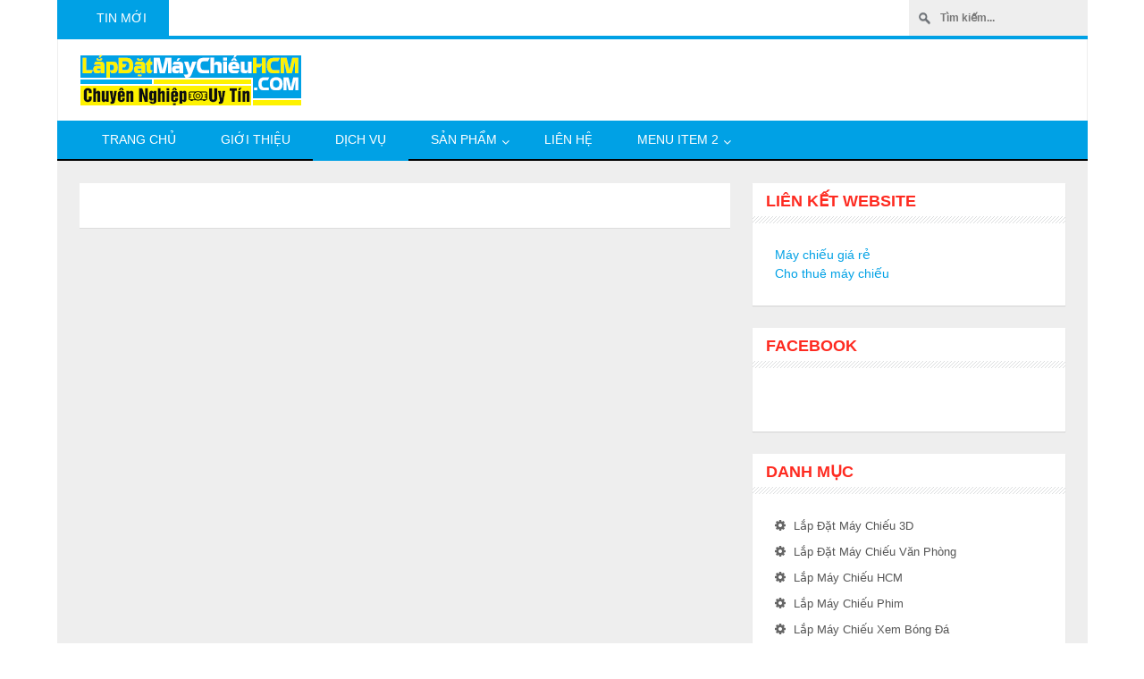

--- FILE ---
content_type: text/html; charset=UTF-8
request_url: http://www.lapdatmaychieuhcm.com/p/dich-vu-lap-dat-may-chieu-man-chieu.html
body_size: 59699
content:
<!DOCTYPE html>
<html dir='ltr' xmlns='http://www.w3.org/1999/xhtml' xmlns:b='http://www.google.com/2005/gml/b' xmlns:data='http://www.google.com/2005/gml/data' xmlns:expr='http://www.google.com/2005/gml/expr'>
<head>
<link href='https://www.blogger.com/static/v1/widgets/2944754296-widget_css_bundle.css' rel='stylesheet' type='text/css'/>
<meta charset='utf-8'/>
<meta content='IE=edge' http-equiv='X-UA-Compatible'/>
<meta content='width=device-width,initial-scale=1.0,minimum-scale=1.0,maximum-scale=1.0' name='viewport'/>
<script type='text/javascript'>
      //<![CDATA[
      var curl = window.location.href;if (curl.indexOf('m=1') != -1) {curl = curl.replace('m=1', 'm=0');window.location.href = curl;}
  //]]></script>
<meta content='text/html; charset=UTF-8' http-equiv='Content-Type'/>
<meta content='blogger' name='generator'/>
<link href='http://www.lapdatmaychieuhcm.com/favicon.ico' rel='icon' type='image/x-icon'/>
<link href='http://www.lapdatmaychieuhcm.com/p/dich-vu-lap-dat-may-chieu-man-chieu.html' rel='canonical'/>
<link rel="alternate" type="application/atom+xml" title="Lắp đặt máy chiếu 3D HD tận nơi chuyên nghiệp tại TpHCM - Atom" href="http://www.lapdatmaychieuhcm.com/feeds/posts/default" />
<link rel="alternate" type="application/rss+xml" title="Lắp đặt máy chiếu 3D HD tận nơi chuyên nghiệp tại TpHCM - RSS" href="http://www.lapdatmaychieuhcm.com/feeds/posts/default?alt=rss" />
<link rel="service.post" type="application/atom+xml" title="Lắp đặt máy chiếu 3D HD tận nơi chuyên nghiệp tại TpHCM - Atom" href="https://www.blogger.com/feeds/2574847039326180990/posts/default" />
<!--Can't find substitution for tag [blog.ieCssRetrofitLinks]-->
<meta content='http://www.lapdatmaychieuhcm.com/p/dich-vu-lap-dat-may-chieu-man-chieu.html' property='og:url'/>
<meta content='Dịch Vụ Lắp Đặt Máy Chiếu Màn Chiếu' property='og:title'/>
<meta content='' property='og:description'/>
<title>
Dịch Vụ Lắp Đặt Máy Chiếu Màn Chiếu
</title>
<meta content='Lắp đặt máy chiếu 3D HD tận nơi chuyên nghiệp tại TpHCM. Tư vấn lắp đặt phòng phim gia đình, rạp phim, quán cafe karaoke, lớp học, dự án văn phòng công ty' name='description'/>
<meta content='Dịch Vụ Lắp Đặt Máy Chiếu Màn Chiếu' name='keywords'/>
<link href='//cdnjs.cloudflare.com/ajax/libs/font-awesome/4.0.3/css/font-awesome.css' id='font-awesome-css' media='all' rel='stylesheet' type='text/css'/>
<!-- [ Social Media meta tag ] -->
<meta content='Lắp đặt máy chiếu 3D HD tận nơi chuyên nghiệp tại TpHCM: Dịch Vụ Lắp Đặt Máy Chiếu Màn Chiếu' property='og:title'/>
<meta content='website' property='og:type'/>
<meta content='http://www.lapdatmaychieuhcm.com/favicon.ico' property='og:image'/>
<meta content='Lắp đặt máy chiếu 3D HD tận nơi chuyên nghiệp tại TpHCM. Tư vấn lắp đặt phòng phim gia đình, rạp phim, quán cafe karaoke, lớp học, dự án văn phòng công ty' property='og:description'/>
<meta content='Lắp đặt máy chiếu 3D HD tận nơi chuyên nghiệp tại TpHCM' property='og:site_name'/>
<meta content='vi_VN' property='og:locale'/>
<meta content='vi_VN' property='og:locale:alternate'/>
<!-- Customize meta tags here -->
<meta content='PM75ayRpmFoTI9mxg7ePZIBG2-_hPp1MR910EbCCF0k' name='google-site-verification'/>
<meta content='38BD78999884E746D28A5ED9890DE1AB' name='msvalidate.01'/>
<!--[if lt IE 9]> <script src="http://html5shiv.googlecode.com/svn/trunk/html5.js"></script> <![endif]-->
<!--[if(IE 8)]> <style type="text/css"> #social-stats ul li { display: block !important; width: 32.9% !important; text-align: center; } #social-stats ul li a { color: #333232 !important; font-size: 20px; } .header-menu-right a.search, .header-menu-right a.search:hover, .header-menu-right a.search:active { background: url(https://blogger.googleusercontent.com/img/b/R29vZ2xl/AVvXsEjXcYLIXintNvgGL6Ht2LYoToGTBXEgYwTPZ0UJS2gj9-a221pPVrHi5JI95zWBspf4KeQCfTkPQHRxLC31VuGTDYm2q2hP7XDcFyJgVFmGKN_aP7_zHZT1IplMp0NhxnehepyL8nR_L3g/s1600/search_icon.png) no-repeat !important; } .header-menu-right a.search:after, .header-menu-right a.search:before { display: none; } .po_img img:hover, img.postimage:hover { filter: alpha(opacity=95); } .footer-left #random-posts img:hover { filter: alpha(opacity=94); } </style> <![endif]-->
<!--[if(IE 9)]> <style type="text/css"> .header-menu-right a.search, .header-menu-right a.search:hover, .header-menu-right a.search:active { background: url(https://blogger.googleusercontent.com/img/b/R29vZ2xl/AVvXsEjXcYLIXintNvgGL6Ht2LYoToGTBXEgYwTPZ0UJS2gj9-a221pPVrHi5JI95zWBspf4KeQCfTkPQHRxLC31VuGTDYm2q2hP7XDcFyJgVFmGKN_aP7_zHZT1IplMp0NhxnehepyL8nR_L3g/s1600/search_icon.png) no-repeat !important; } .header-menu-right a.search:after, .header-menu-right a.search:before { display: none; } </style> <![endif]-->
<!-- Begin JS Flex Slider -->
<!-- jQuery -->
<script src='http://ajax.googleapis.com/ajax/libs/jquery/1/jquery.min.js'></script>
<!--<script>window.jQuery || document.write('<script src="js/libs/jquery-1.7.min.js"></script>')</script>-->
<!-- FlexSlider -->
<script src='http://flexslider.woothemes.com/js/jquery.flexslider.js'></script>
<!-- Optional FlexSlider Additions -->
<script src='http://flexslider.woothemes.com/js/jquery.easing.js'></script>
<script src='http://flexslider.woothemes.com/js/jquery.mousewheel.js'></script>
<!-- Modernizr -->
<script src='http://flexslider.woothemes.com/js/modernizr.js'></script>
<script type='text/javascript'>
			$(function(){
			  
			});
			$(window).load(function(){
			  $('.flexslider').flexslider({
				animation: "slide",
				start: function(slider){
				  $('body').removeClass('loading');
				}
			  });
			});
		  </script>
<!-- End JS Flex Slider -->
<!-- Begin CSS FlexSlider -->
<link href='http://vnpc.com.vn/wp-content/uploads/2017/04/flexslider.css' media='screen' rel='stylesheet' type='text/css'/>
<!-- End CSS FlexSlider -->
<style id='page-skin-1' type='text/css'><!--
/*
-----------------------------------------------
Blogger Template Style
Name: Lắp Đặt Máy Chiếu
Version: 1.1 (New Release)
Designer: An Nguyễn
URL: http://annguyenytb.blogspot.com
----------------------------------------------- */
/* Variable definitions
===================
<Variable name="body.background" description="Body Background" type="background"
color="#494949" default="#ffffff url() no-repeat fixed top center "
/>
<Group description="Main Color" selector="body">
<Variable name="blue.link.color" description="Main Color" type="color" default="#00A1E5"/>
</Group>
<Group description="Post Color" selector="body">
<Variable name="black.link.color" description="Post Link Color" type="color" default="#333232"/>
</Group>
<Group description="Menu Color" selector="body">
<Variable name="menu.bg.color" description="Menu Background Color" type="color" default="#00a1e5"/>
<Variable name="menu.border.color" description="Menu Border Bottom Color" type="color" default="#000000"/>
<Variable name="menu.hover.color" description="Menu Hover Color" type="color" default="#262C38"/>
</Group>
<Group description="Menu Dropdown Color" selector="body">
<Variable name="menu.dbg.color" description="Menu Background Color" type="color" default="#00a1e5"/>
<Variable name="menu.dborder.color" description="Menu Border top Color" type="color" default="#3B475A"/>
</Group>
<Group description="Footer Top" selector="body">
<Variable name="footer.fbg.color" description="Background Color" type="color" default="#19232D"/>
<Variable name="footer.title.color" description="Title Color" type="color" default="#ffffff"/>
<Variable name="footer.link.color" description="Link Color" type="color" default="#121a21"/>
</Group>
<Group description="Footer Bottom" selector="body">
<Variable name="footer.bbg.color" description="Background Color" type="color" default="#121A21"/>
<Variable name="footer.btext.color" description="Text Color" type="color" default="#959595"/>
</Group>
<Group description="Author Box" selector="body">
<Variable name="author.bg.color" description="Background Color" type="color" default="#ffffff"/>
<Variable name="author.text.color" description="Text Color" type="color" default="#333232"/>
<Variable name="author.link.color" description="Link Color" type="color" default="#00A1E5"/>
</Group>
*/
/*------------------------------------------------------------------*/
/*---http://meyerweb.com/eric/tools/css/reset/-----------*/
/*----------------------------------------------------------------*/
html, body, div, span, applet, object, iframe,
h1, h2, h3, h4, h5, h6, p, blockquote, pre,
a, abbr, acronym, address, big, cite, code,
del, dfn, em, img, ins, kbd, q, s, samp,
small, strike, strong, sub, sup, tt, var,
b, u, i, center,
dl, dt, dd, ol, ul, li,
fieldset, form, label, legend,
table, caption, tbody, tfoot, thead, tr, th, td,
article, aside, canvas, details, embed,
figure, figcaption, footer, header, hgroup,
menu, nav, output, ruby, section, summary,
time, mark, audio, video {
margin: 0;
padding: 0;
border: 0;
font-size: 100%;
vertical-align: baseline;
}
/*------------------------------------------------------------------*/
/*---HTML5 display-role reset for older browsers-------*/
/*----------------------------------------------------------------*/
article, aside, details, figcaption, figure,
footer, header, hgroup, menu, nav, section {
display: block;
}
body {
line-height: 1;
}
ol, ul {
list-style: disc;
}
blockquote, q {
quotes: none;
}
blockquote:before, blockquote:after,
q:before, q:after {
content: '';
content: none;
}
table {
border-collapse: collapse;
border-spacing: 0;
}
/*------------------------------------------------------------------*/
/*---Use this with templates/template-twocol.html-------*/
/*----------------------------------------------------------------*/
body {
background: #ffffff url() no-repeat fixed top center ;
color: #494949;
font-family: 'Arial', Helvetica, sans-serif;
font-size: 14px;
line-height: 22px;
word-wrap: break-word;
}
h1,h2,h3,h4,h5,h6{
font-size: 18pt;
color:#00A1E5;
}
h2 {
color: #333333;
margin: 1.5em 0 0.75em;
}
h4 a {
color: #00A1E5 !important;
}
a:link, #demo3 .als-next, #demo3 .als-prev {
color: #00A1E5;
text-decoration:none;
-webkit-transition:all 0.6s ease-out 0s;
-moz-transition:all 0.6s ease-out 0s;
transition:all 0.6s ease-out 0s;
}
a:hover {
text-decoration: none;
}
a:active {
outline: none;
}
a:visited {
text-decoration: none;
}
:focus {
outline: 0;
}
a img {
border: 0;
}
.separator a{
clear: none !important;
float: none !important;
margin-left: 0 !important;
margin-right: 0 !important;
}
#navbar-iframe {
display: none;
height: 0;
visibility: hidden;
}
/*------------------------------------------------------------------*/
/*----------------Layout-----------------------------------------*/
/*-----------------------------------------------------------------*/
body#layout, body#layout .header-wrapper, body#layout #header{width: 760px; margin:0;padding:0;}
body#layout .header-logo { width: 30%; }
body#layout .header-ads { width: 60%; }
body#layout .outer-wrapper {padding:0}
body#layout .content-wrapper {width:760px;margin-top:50px;}
body#layout .main-wrapper {float:left;width: 70%;margin:0;padding:0}
body#layout .rp-list-left, .rp-list-right {float:left;width:43%;}
body#layout .sidebar-wrapper {float:right;width: 30%;margin:0;padding:0}
body#layout #footer {width: 100%;}
body#layout .footer-left {float: left;width: 33.3%;}
body#layout #Contact12 {display:none}
/*------------------------------------------------------------------*/
/*----------------Outer Wrapper------------------------------*/
/*----------------------------------------------------------------*/
.outer-wrapper {
padding-top: 0;
}
/*------------------------------------------------------------------*/
/*----------------Content Wrapper----------------------------*/
/*-----------------------------------------------------------------*/
.content-wrapper {
margin: 0 auto;
width: 1153px;
overflow: hidden;
background: #eeeeee;
}
.content-wrapper img:hover {
-webkit-opacity:0.85;
-moz-opacity:0.85;
opacity:0.85;
}
/*--------------------------------------------------------------------*/
/*------Header Top Left Featured Posts-------------*/
/*------------------------------------------------------------------*/
.header-top {
background: #ffffff;
border-bottom: 4px solid #00A1E5;
height: 40px;
}
.newst {
display: block;
position: relative;
width: 903px;
height: 40px;
float: left;
overflow: hidden;
}
.newst h4 {
padding: 8px 25px 0 0;
}
.newst h4:before {
content: "\f0c6";
font-family: FontAwesome;
font-size: 14px;
line-height: 10px;
margin-right: 5px;
font-weight: 400;
}
.newst h4 a {
color: #555555 !important;
font-size: 15px;
font-weight: 400;
line-height: 24px;
margin-left: 0;
}
.newst h4 a:hover {
text-decoration: underline;
}
.newst .newst-title {
color: #FFFFFF;
float: left;
height: 40px;
padding: 0 25px;
}
.newst .newst-title h3:before {
content: "\f00b";
font-family: FontAwesome;
margin-right: 5px;
color: #00A1E5;
}
.newst .newst-title h3 {
background: #00a1e5;
color: #FFFFFF;
font-size: 14px;
font-weight: 400;
height: 40px;
line-height: 40px;
margin: 0 0 0 -25px;
padding: 0 25px;
text-transform: uppercase;
vertical-align: middle;
}
/*--------------------------------------------------------------------*/
/*------Header Top Right Search Bar-----------------*/
/*------------------------------------------------------------------*/
.dark .search {
float: right;
height: 40px;
background: #eeeeee;
overflow: hidden;
}
.dark .search input[type="text"] {
-webkit-transition: all 0.7s ease 0s;
-moz-transition: all 0.7s ease 0s;
transition: all 0.7s ease 0s;
background: url("https://blogger.googleusercontent.com/img/b/R29vZ2xl/AVvXsEhUeDczd33rBpzHL_BE0i9TcQ77lS6AHFxuLwagt_0J7qMdGj3BvFGyDStv_FsZLDQSbLoun3H6Zg7GoFUBG_UZSJstwMpkzAfRSIfL_cR0iwXC2KUNxNdjQaCZUbQ7NB4pKlFKv_5Khw/s1600/search-bar.png") no-repeat 10px 13px #eeeeee;
border: 0 none;
color: #777777;
font: bold 12px Arial,Helvetica,Sans-serif;
padding: 13px 15px 12px 35px;
width: 150px;
}
.dark .search input[type="text"]:focus {
width: 200px;
}
/*-------------------------------------------------------------------*/
/*----------------Header Logo and Ads----------------------*/
/*-----------------------------------------------------------------*/
#header {
display: block;
background: #fff;
padding: 14px 23px 14px;
border-left: 1px solid #eee;
border-right: 1px solid #eee;
}
.header-wrapper {
overflow: hidden;
}
.header-logo {
float: left;
margin: 0px 0;
width: 250px;
}
.header-logo img {
height: auto;
margin: 0;
max-width: 100%;
}
.header-logo img:hover {
-webkit-opacity:0.8;
-moz-opacity:0.8;
opacity: 0.8;
}
.header-logo h1 {
font-size: 50px;
line-height: 54px;
margin: 0;
text-transform: uppercase;
}
.header-logo h1 a {
color: #444444;
}
.header-logo h1 a:hover {
-webkit-opacity:0.8;
-moz-opacity:0.8;
opacity: 0.8;
}
.header-logo p {
color: #999999;
font-family: 'Raleway',Helvetica,Arial,sans-serif;
font-size: 16px;
font-style: italic;
font-weight: 300;
line-height: 22px;
margin-bottom: 0;
text-transform: uppercase;
}
.header-ads {
float: right;
width: 730px;
}
/*------------------------------------------------------------------*/
/*----------------Header Navigation--------------------------*/
/*-----------------------------------------------------------------*/
.sf-menu, .sf-menu * {
margin: 0;
padding: 0;
list-style: none;
}
.sf-menu li {
position: relative;
}
.sf-menu ul {
position: absolute;
display: none;
top: 100%;
left: 0;
z-index: 1000000;
}
.sf-menu > li {
float: left;
}
.sf-menu li:hover > ul,
.sf-menu li.sfHover > ul {
display: block;
}
.sf-menu a {
display: block;
position: relative;
}
.sf-menu a:hover {
background: #262C38;
}
.sf-menu ul ul {
top: 0;
left: 100%;
}
.sf-menu {
background: #00a1e5;
border-bottom: 2px solid #000000;
height: 43px;
padding: 0 25px;
}
.sf-menu ul {
background: #00a1e5;
top: 45px;
-webkit-box-shadow: 2px 2px 6px rgba(0,0,0,.2);
-moz-box-shadow: 2px 2px 6px rgba(0,0,0,.2);
box-shadow: 2px 2px 6px rgba(0,0,0,.2);
min-width: 12em; /* allow long menu items to determine submenu width */
*width: 12em; /* no auto sub width for IE7, see white-space comment below */
}
.sf-menu a {
padding: 0 25px;
line-height: 43px;
text-decoration: none;
zoom: 1; /* IE7 */
}
.sf-menu a {
color: #fff;
text-transform: uppercase;
}
.sf-menu li {
white-space: nowrap; /* no need for Supersubs plugin */
*white-space: normal; /* ...unless you support IE7 (let it wrap) */
-webkit-transition: background .4s;
transition: background .4s;
}
.sf-menu ul li:first-child {
border-top: medium none;
}
.sf-menu ul li a {
border-top: 1px solid #3B475A;
}
.sf-menu ul li:hover, .sf-menu ul ul li:hover {
border-bottom: none;
}
.sf-menu li:hover {
border-bottom: 2px solid #00A1E5;
/* only transition out, not in */
-webkit-transition: none;
transition: none;
}
.sf-menu li.selected {
border-bottom: 2px solid #00A1E5  !important;
}
.sf-arrows .sf-with-ul {
padding-right: 2em;
*padding-right: 1em; /* no CSS arrows for IE7 (lack pseudo-elements) */
}
.sf-arrows .sf-with-ul:after {
content: "\f107";
height: 0;
line-height: 1.6em;
margin-top: -9px;
position: absolute;
right: 1.6em;
top: 50%;
width: 0;
font-family: FontAwesome;
}
.sf-arrows > li > .sf-with-ul:focus:after,
.sf-arrows > li:hover > .sf-with-ul:after,
.sf-arrows > .sfHover > .sf-with-ul:after {
border-color: #00A1E5; /* IE8 fallback colour */
}
.sf-arrows ul .sf-with-ul:after {
display: none;
}
.sf-arrows ul .sf-with-ul:before {
margin-right: -3px;
margin-top: -5px;
content: "\f105";
position: absolute;
right: 1em;
margin-top: 1px;
font-family: FontAwesome;
}
.sf-arrows ul li > .sf-with-ul:focus:after,
.sf-arrows ul li:hover > .sf-with-ul:after,
.sf-arrows ul .sfHover > .sf-with-ul:after {
border-left-color: white;
}
#mobnav-btn:before {
content: "\f067";
font-family: fontawesome;
font-size: 14px;
position: absolute;
left: 25px;
top: 0.75em;
color: #00A1E5;
}
#mobnav-btn {
display: none;
font-size: 20px;
font-weight: 500;
background-color: #00a1e5;
color: #ffffff;
padding: 10px 25px 10px 40px;
cursor: pointer;
position:relative;
}
#mobnav-btn:after {
content: "\f0c9";
float: right;
font-family: fontawesome;
background: #00A1E5;
padding: 10px 25px;
margin: -10px -25px;
font-size: 21px;
}
.mobnav-subarrow  {
display: none;
height: 20px;
width: 30px;
position: absolute;
top: 9px;
right: 10px;
cursor: pointer;
border: 1px solid #3B475A;
-webkit-transition: all .1s ease-in-out;
-moz-transition: all .1s ease-in-out;
-ms-transition: all .1s ease-in-out;
-o-transition: all .1s ease-in-out;
transition: all .1s ease-in-out;
}
.mobnav-subarrow:hover{
border-bottom-color: #00A1E5;
}
/*-------------------------------------------------------------------*/
/*--------Blog Post Title Design-------------------------*/
/*-----------------------------------------------------------------*/
.po_img {
display: block;
float: left;
height: 200px;
margin-right: 25px;
width: 250px;
}
.po_img img {
width: 100%;
}
.reftitle h2 {
display: block;
margin: 8px 0 8px 275px;
}
.fea_con h2, .fea_con h2 a {
color: #333232;
font-size: 35px;
line-height: 1.1em;
}
.fea_con h2 a:hover {
text-decoration: underline;
}
/*-------------------------------------------------------------------*/
/*----------------Responsive Ads----------------------------------------*/
/*-----------------------------------------------------------------*/
.res-ads {
margin: 0 0 25px 25px;
}
.res-ads img {
margin-bottom: -5px;
}
/*--------------------------------------------------------------------*/
/*----------------Recent Posts Widget and Title-------------*/
/*------------------------------------------------------------------*/
.repost1 {
background: #FFFFFF;
margin: 25px 0 25px 25px;
padding: 25px;
display: block;
-webkit-box-shadow: 0 1px 1px rgba(0, 0, 0, 0.1);
-moz-box-shadow: 0 1px 1px rgba(0, 0, 0, 0.1);
box-shadow: 0 1px 1px rgba(0, 0, 0, 0.1);
}
.repost1 h2, .rp-list-left h2, .rp-list-right h2, .rp-full-width h2 {
background: url("https://blogger.googleusercontent.com/img/b/R29vZ2xl/AVvXsEglP1k9oAnwP261jnJvYQKLu6ZZTMayv9FHoPiToXzzOhbr6eJR8hw_yv3AJ7IM-FaBVzgkNZquvEdVoCyVHueB9KGxZBuY1ZA3ikNO2L3UlOuCpAGjFh3zbxi808_2XIhlpafhciT8ckQ/s1600/title-bg.png") repeat-x bottom;
color: #fe2b21;
font-size: 17px;
margin: -25px -25px 25px;
padding: 10px 0 15px 15px;
text-transform: none;
font-weight:bold;
}
.repost1 .wrapper {
display: block;
float: left;
margin: 0 25px 0 0;
width: 209px;
position: relative;
}
.repost1 .wrapper img {
height: 130px;
width: 100%;
}
.repostt a {
background: #00A1E5;
color: #000;
font-size: 10px;
font-weight: 700;
left: 0;
line-height: 18px;
padding: 2px 4px;
position: absolute;
text-transform: capitalize;
top: 0;
}
.repostt a:hover {
text-decoration: underline !important;
}
.repost1 .wrapper h3 {
margin: 5px 0;
}
.repost1 .wrapper h3 a {
color: #333232;
font-size:15px;
}
.repost1 .wrapper h3 a:hover {
text-decoration: underline;
}
.repost1 .wrapper .reposth, .repost1 .wrapper .reposth a {
color: #8c8c8c;
font-size: 12px;
text-transform: capitalize;
}
.repost1 .wrapper .reposth a:hover {
color: #00A1E5;
}
.repost1 .wrapper:nth-child(4) {
margin-right: 0 !important;
}
/*--------------------------------------------------------------------*/
/*---Recent Posts By Label Fist Left and Right------------*/
/*------------------------------------------------------------------*/
.rp-list-left, .rp-list-right {
display: block;
float: left;
background: #ffffff;
padding: 25px;
width: 301px;
padding: 25px 25px 12px;
overflow: hidden;
-webkit-box-shadow: 0 1px 1px rgba(0, 0, 0, 0.1);
-moz-box-shadow: 0 1px 1px rgba(0, 0, 0, 0.1);
box-shadow: 0 1px 1px rgba(0, 0, 0, 0.1);
}
.rp-list-left.rplbg .repostt a {
background: #ffa366;
}
.rp-list-right.rprbg .repostt a {
background: #ee82ee;
}
.rp-list-left {
margin: 0 25px 25px;
}
.rp-list-right {
margin: 0 0 25px;
}
.rp-list-left .wrapper, .rp-list-right .wrapper {
position: relative;
width: 100%;
min-height: 102px;
}
.rp-lf-img {
float: left;
display: block;
width: 110px;
height: 85px;
margin-right: 10px;
}
.rp-lf-img img {
width: 100%;
height: 85px;
}
.rp_lfc h3 a {
color: #333232;
font-size: 14px;
}
.rp-list-left .reposth, .rp-list-left .reposth a, .rp-list-right .reposth, .rp-list-right .reposth a {
color: #8C8C8C;
font-size: 11px;
}
.rp-list-left .repostt a {
background: #ffcb66;
}
.rp-list-right .repostt a {
background: #ae66ff;
}
.rp-list-left .rp_lfc h3 a:hover, .rp-list-left .reposth a:hover, .rp-list-right .rp_lfc h3 a:hover, .rp-list-right .reposth a:hover {
text-decoration: underline;
}
/*--------------------------------------------------------------------*/
/*----------Recent Posts By Label Full Width---------------*/
/*------------------------------------------------------------------*/
.rp-full-width {
margin: 0 0 25px 25px;
background: #FFFFFF;
padding: 25px 25px 6px;
display: block;
-webkit-box-shadow: 0 1px 1px rgba(0, 0, 0, 0.1);
-moz-box-shadow: 0 1px 1px rgba(0, 0, 0, 0.1);
box-shadow: 0 1px 1px rgba(0, 0, 0, 0.1);
}
.rp-full-width .repostt a {
background: #6683ff;
}
.rp-full-width p {
color: #585656;
}
.rp-full-width .wrapper {
float: left;
margin: 0 0 19px;
position: relative;
width: 100%;
}
.rp-fw-img {
display: block;
float: left;
height: 90px;
margin-right: 10px;
width: 150px;
}
.rp-fw-img img {
height: 90px;
width: 100%;
}
.rp-full-width .reposth, .rp-full-width .reposth a {
color: #8C8C8C;
font-size: 12px;
}
.rp_fwc h3 a {
color: #333232;
font-size: 15px;
}
.rp-full-width .rp_fwc h3 a:hover, .rp-full-width .reposth a:hover {
text-decoration: underline;
}
/*--------------------------------------------------------------------*/
/*----------------Recent Gallery Widget-----------------------*/
/*------------------------------------------------------------------*/
.rp-list-gallery {
background: #FFFFFF;
margin: 0 0 25px 25px;
padding: 25px 6px 20px 25px;
display: block;
-webkit-box-shadow: 0 1px 1px rgba(0, 0, 0, 0.1);
-moz-box-shadow: 0 1px 1px rgba(0, 0, 0, 0.1);
box-shadow: 0 1px 1px rgba(0, 0, 0, 0.1);
}
.rp-list-gallery h2 {
background: url("https://blogger.googleusercontent.com/img/b/R29vZ2xl/AVvXsEglP1k9oAnwP261jnJvYQKLu6ZZTMayv9FHoPiToXzzOhbr6eJR8hw_yv3AJ7IM-FaBVzgkNZquvEdVoCyVHueB9KGxZBuY1ZA3ikNO2L3UlOuCpAGjFh3zbxi808_2XIhlpafhciT8ckQ/s1600/title-bg.png") repeat-x bottom;
color: #121A21;
font-size: 17px;
margin: -25px -7px 25px -25px;
padding: 20px 0 25px 25px;
text-transform: none;
font-weight:bold;
}
.als-container {
position: relative;
width: 100%;
margin: 0px auto;
z-index: 0;
}
.als-viewport {
position: relative;
overflow: hidden;
margin: 0px auto;
}
.als-wrapper {
position: relative;
list-style: none;
overflow: hidden;
}
.als-item {
position: relative;
display: block;
text-align: center;
float: left;
}
.als-prev, .als-next {
position: absolute;
cursor: pointer;
clear: both;
}
#demo3 {
margin: 0;
}
#demo3 .als-item {
margin: 0 19px 0 0;
min-height: 120px;
width: 155px;
text-align: left;
}
#demo3 h3 a {
color: #333232;
}
#demo3 .reposth2, #demo3 .reposth2 a {
color: #8c8c8c;
font-size: 12px;
}
#demo3 .als-item img {
display: block;
margin: 0 auto;
width: 100%;
height: 110px;
}
#demo3 .als-prev, #demo3 .als-next {
top: -73px;
}
#demo3 .als-prev {
background: #dddddd;
padding: 0 10px;
right: 55px;
}
#demo3 .als-next {
background: #d2cece;
padding: 0 10px;
right: 19px;
}
#demo3 .repostt a {
background: #66b5ff;
}
#demo3 h3 a:hover,#demo3 .reposth2 a:hover {
text-decoration: underline;
}
/*--------------------------------------------------------------------*/
/*----------------New Featured Posts--------------------------------*/
/*------------------------------------------------------------------*/
.banner {
position: relative;
overflow: auto;
}
.banner li {
list-style: none;
}
.banner ul li {
float: left;
}
/*------------------------------------------------------------------*/
/*----------------Title Text Design------------------*/
/*----------------------------------------------------------------*/
.recent_title {
border-bottom: 3px solid #dddddd;
margin: 0 25px 0 0;
position: relative;
display: none;
}
.recent_title a:hover {
text-decoration: underline;
}
.recent_title h2:after {
border-left: 6px solid #ffffff;
border-right: 6px solid #ffffff;
border-top: 6px solid #ddd;
bottom: -9px;
content: close-quote;
left: 22px;
position: absolute;
}
.recent_title h2 {
color: #555555;
font-family: 'Arial', Helvetica, sans-serif;
font-size: 18px;
font-weight: 600;
margin: 25px 0 0;
padding: 0 10px 5px 0;
text-transform: uppercase;
}
.recent_title a h2 {
display: inline-block;
}
.recent_title a h2:hover {
text-decoration: underline;
}
/*------------------------------------------------------------------*/
/*----------------Main Wrapper-------------------------------*/
/*----------------------------------------------------------------*/
.main-wrapper {
float: left;
margin-top: 0;
padding-right: 1%;
overflow: hidden;
width: 753px;
word-wrap: break-word;
}
/*------------------------------------
----------Post----------------------
-------------------------------------*/
.post {
display: block;
overflow: hidden;
word-wrap: break-word;
}
.re#my_map{
height: 350px;
width: 730px;
}
title h2 {
margin: 8px 0 8px 275px;
display: block;
}
.post h2 a, .post h2 a:visited, .post h2 strong {
color: #333232;
font-family: 'Arial', Helvetica, sans-serif;
font-size: 45px;
font-size:17pt;
line-height: 1.1em;
text-decoration: none;
}
.post h2 a:hover{
color: #00A1E5;
}
.post_author_date {
color: #C4C4C4;
font-family: 'Arial', Helvetica, sans-serif;
font-size: 13px;
font-weight: 400;
line-height: 23px;
margin: 0 0 25px;
}
.post_author {
font-weight: 600;
margin-right: 0;
}
div.post_author_date a {
text-decoration: none;
}
div.post_author_date a:hover {
text-decoration: underline;
}
.post_comment a:before {
content: "\f045";
font-family: FontAwesome;
font-weight: 400;
margin-right: 4px;
}
.post_comment a {
bottom: 21px;
color: #00A1E5;
font-weight: 600;
position: relative;
right: 0;
}
.post_comment a:hover {
color: #333232;
}
.widget iframe, .widget img {
max-width: 100%;
}
.dc_po {
margin: 0 0 9px;
}
.post-body .date-header, .post-body .date header a {
margin: 17px 0 15px 275px;
}
.dhco a {
color: #8c8c8c !important;
}
.dhco a:hover {
color:#00A1E5 !important;
}
.date-header, .date header a {
color: #949494;
display: block;
font-size: 13px;
font-weight: 400;
line-height: 21px;
margin: 0;
padding: 0;
}
.date-header .author_i {
background: url("https://blogger.googleusercontent.com/img/b/R29vZ2xl/AVvXsEhZUwhSz3DK5gjYL9OHsBWgdyVh-c6Ks8Qr_p6AlghLHnqBg-iN69A5BDPmKPb-1nJM2BN1rFAKK3EUAIFQlUtBv9z8Qb-ZRf7k7szHBB4ImeS0AFjq3mywojY2722Xp-U3RpF8J096Bqc/s1600/author.png") no-repeat left center;
padding:  0 5px 0 13px;
}
.date-header .date_i {
background: url("https://blogger.googleusercontent.com/img/b/R29vZ2xl/AVvXsEiDCj6Nzgnexf6NwJQaxDXjzi1J0AqGQV1ot0ynedo10pehmxB3rgN07Cr-9Mv3FSKx2x_lNk94oKkx3vDgfAovorcoDcZf8FxUaE4AkXY10MDLUKY4zZwUle7iDROFtez4U8l2SYGDMbY/s1600/date.png") no-repeat left center;
padding:  0 5px 0 16px;
}
.date-header .comment_i {
background: url("https://blogger.googleusercontent.com/img/b/R29vZ2xl/AVvXsEiDT1DLEfQaqM-Zo7yKn3DCxUKIjzzXi65Gjg1J5K7dAvtzbRQ4_g7-nQlSSr-d_FNvAbV60ONLWhR8-hMSvzHpdrS_J6NclHpt-XRCQRnPtb2rMVsBWQ12dHcqMEhYrDF866do8oAeX10/s1600/author.png") no-repeat left center;
padding:  0 5px 0 16px;
}
.post-footer {
color: #333333;
display: none;
font: 86% Arial,sans-serif;
margin: 0.75em 0;
}
.comment-link {
margin: 0;
}
/*-------------------------------------
-----------Tags Design----------
---------------------------------------*/
.tune{
color:#949494;
font-style:italic;
font-size:14px;
-webkit-opacity: 0.8;
-moz-opacity: 0.8;
opacity: 0.8;
text-transform: capitalize;
}
.tune a{
color:#00A1E5;
text-decoration: none !important;
}
.tune a:hover {
text-decoration: underline !important;
}
/*-------------------------------------
---------Post Body-----------------
--------------------------------------*/
.post-body {
font-size: 15px;
line-height: 27px;
padding: 25px;
margin: 0 0 0 25px;
border-bottom: 1px solid #ddd;
background: #ffffff;
}
.post-body h1:before {
content: "\f08b";
font-family: fontawesome;
font-size: 14px;
margin-right: 0;
position: relative;
top: -5px;
}
.post-body h1{
font-size: 30px;
color: #555555;
margin: 20px 0 15px;
}
.postpe {
margin: 0 0 0 275px;
color: #555555;
}
.post-body a {
color: #00A1E5;
text-decoration: none;
}
.post-content a:hover {
text-decoration: underline;
}
.post-body .post-content {
display: block;
margin: 5px 0 15px;
overflow: hidden;
}
.post-body .post-body-left {
float: left;
font-size: 15px;
line-height: 27px;
}
.post-body .post-body-right {
float: right;
margin: 0 0 0 25px;
width: 140px;
display: none;
}
.post-body .post-body-right h4 {
font-family: 'Arial', Helvetica, sans-serif;
font-size: 14px;
font-weight: 400;
line-height: 20px;
margin: 0 0 10px;
text-transform: uppercase;
}
.post-body .post-body-right a {
color: #777777;
display: block;
font-size: 10px;
line-height: 18px;
text-decoration: none;
text-transform: uppercase;
}
.post-body .post-body-right a:hover {
text-decoration: underline;
}
.tags {
text-align: left;
margin-top: 10px;
}
.tags h4 {
float: left;
color: #121A21;
margin: 2px 15px 0 0;
font-size: 15px;
font-weight:bold;
}
.tags a:before {
content: "\f02c";
font-family: FontAwesome;
}
.tags a {
background: none repeat scroll 0 0 #56C2F2;
color: #fff;
display: inline-block;
font-size: 0.75em;
line-height: 2.2em;
padding: 0 10px;
text-decoration: none !important;
text-transform: uppercase;
position: relative;
}
.tags a:hover {
-webkit-opacity: 0.9;
-moz-opacity: 0.9;
opacity: 0.9;
text-decoration: underline !important;
}
/*-----------------------------------
---------Post Image-------------
-----------------------------------*/
.post img {
margin-bottom: 8px;
max-width: 100%;
height: auto;
}
img.alignleft{
display: block;
margin: 20px 20px 20px 0;
}
img.alignright{
display: block;
margin: 20px 0 20px 20px;
}
img.aligncenter{
clear: both;
display: block;
margin: 10px auto;
}
.alignleft {
float: left;
}
.alignright {
float: right;
}
.alignnone {
display: none;
}
/*-------------------------------------
-------Profile Image----------------
----------------------------------------*/
.profile-img {
border-color: #CCCCCC;
border-style: solid;
border-width: 1px;
float: left;
margin: 0 5px 5px 0;
padding: 4px;
}
.profile-data {
color: #333333;
font: 86% Arial,sans-serif;
margin: 0;
}
.profile-datablock {
margin: 0.5em 0;
}
.profile-textblock {
line-height: 1.6em;
margin: 0.5em 0;
}
.profile-link {
font: 86% Arial,sans-serif;
}
/*---------------------------------------
------Syntex Highlighter-------------
------------------------------------------*/
pre {
background: url("https://blogger.googleusercontent.com/img/b/R29vZ2xl/AVvXsEjVjC5fM3An48Z7t-BRUpvE1bs5bbsJJb8ZIlQ7SnMqcesJ6-hYxzqQ9JyR9SpwcEbh1WYE1nOJIhaXQFSt3YutkCX_hMMe32e86CCmotDJgI-773lWPnVLR65W8HJ96SduGe6oGlItsYuO/s1600/pre.png") repeat scroll 0 0 #FBF2F2;
color: #888888;
display: block;
font: 12px/19px Consolas,'Andale Mono',Courier,'Courier New',monospace;
margin: 10px 0;
overflow: auto;
padding: 19px 19px 17px;
}
/*--------------------------------------------------
---------Buttons Shortcodes--------------
--------------------------------------------------*/
.button {
border: none;
color: #FFFFFF;
cursor: pointer;
display: inline-block;
font-family: 'Open Sans Condensed',sans-serif;
font-size: 14px;
font-weight: bold;
line-height: 1;
margin: 10px 10px 10px 0;
padding: 1em 1.5em 0.75em;
text-decoration: none;
text-transform: uppercase;
}
a.button {
color: #FFFFFF;
font-weight: bold;
text-decoration: none;
}
a.button:hover {
-webkit-opacity: 0.8;
-moz-opacity:0.8;
opacity: 0.8;
}
.button.blue {
background-color: #93D0EA;
-webkit-box-shadow: 0 0 5px #8FCDE7 inset, 0 1px 1px #EEEEEE;
-moz-box-shadow: 0 0 5px #8FCDE7 inset, 0 1px 1px #EEEEEE;
box-shadow: 0 0 5px #8FCDE7 inset, 0 1px 1px #EEEEEE;
}
.button.green {
background-color: #A5D16D;
-webkit-box-shadow: 0 0 5px #A4CF6C inset, 0 1px 1px #EEEEEE;
-moz-box-shadow: 0 0 5px #A4CF6C inset, 0 1px 1px #EEEEEE;
box-shadow: 0 0 5px #A4CF6C inset, 0 1px 1px #EEEEEE;
}
.button.red {
background-color: #F4836A;
-webkit-box-shadow: 0 0 5px #EF7F65 inset, 0 1px 1px #EEEEEE;
-moz-box-shadow: 0 0 5px #EF7F65 inset, 0 1px 1px #EEEEEE;
box-shadow: 0 0 5px #EF7F65 inset, 0 1px 1px #EEEEEE;
}
.button.orange {
background-color: #FF8B62;
-webkit-box-shadow: 0 0 5px #F68962 inset, 0 1px 1px #EEEEEE;
-moz-box-shadow: 0 0 5px #F68962 inset, 0 1px 1px #EEEEEE;
box-shadow: 0 0 5px #F68962 inset, 0 1px 1px #EEEEEE;
}
a.button.gray {
background-color: #ECF0F1;
-webkit-box-shadow: 0 0 5px #ECEEF1 inset, 0 1px 1px #EEEEEE;
-moz-box-shadow: 0 0 5px #ECEEF1 inset, 0 1px 1px #EEEEEE;
box-shadow: 0 0 5px #ECEEF1 inset, 0 1px 1px #EEEEEE;
color: #333333;
}
.button.dark-blue {
background-color: #483D8B;
-webkit-box-shadow: 0 0 5px #51459D inset, 0 1px 1px #EEEEEE;
-moz-box-shadow: 0 0 5px #51459D inset, 0 1px 1px #EEEEEE;
box-shadow: 0 0 5px #51459D inset, 0 1px 1px #EEEEEE;
}
.button.purple {
background-color: #C221AE;
-webkit-box-shadow: 0 0 5px #DD39C9 inset, 0 1px 1px #EEEEEE;
-moz-box-shadow: 0 0 5px #DD39C9 inset, 0 1px 1px #EEEEEE;
box-shadow: 0 0 5px #DD39C9 inset, 0 1px 1px #EEEEEE;
}
.button.pink {
background-color: #F05791;
-webkit-box-shadow: 0 0 5px #F26EA0 inset, 0 1px 1px #EEEEEE;
-moz-box-shadow: 0 0 5px #F26EA0 inset, 0 1px 1px #EEEEEE;
box-shadow: 0 0 5px #F26EA0 inset, 0 1px 1px #EEEEEE;
}
.button.yellow {
background-color: #EADC8E;
-webkit-box-shadow: 0 0 5px #EEE3A4 inset, 0 1px 1px #EEEEEE;
-moz-box-shadow: 0 0 5px #EEE3A4 inset, 0 1px 1px #EEEEEE;
box-shadow: 0 0 5px #EEE3A4 inset, 0 1px 1px #EEEEEE;
}
.button.dark {
background-color: #292929;
-webkit-box-shadow: 0 0 5px #363636 inset, 0 1px 1px #EEEEEE;
-moz-box-shadow: 0 0 5px #363636 inset, 0 1px 1px #EEEEEE;
box-shadow: 0 0 5px #363636 inset, 0 1px 1px #EEEEEE;
}
.button.small {
font-size: 11px;
}
.button.big {
font-size: 18px;
padding: 1.2em 2.5em 1em;
}
/*---------------------------------
------Post Alert Box----------
-------------------------------------*/
.box:before {
content: "\f071";
font-family: FontAwesome;
margin-right: 5px;
}
.box {
display: block;
line-height: 24px;
margin: 10px 0;
padding: 1em 2em;
-webkit-border-radius: 5px;
-moz-border-radius: 5px;
border-radius: 5px;
}
.box.white {
background: #FFECEC;
border: 1px solid #F5ACA6;
color: #6B6565;
}
.box.gray {
background: #FAF7F7;
border: 1px solid #F3E0E0;
color: #A94949;
}
.box.green {
background: #EDFDD3;
border: 1px solid #C4DBA0;
color: #657E3C;
}
.box.yellow {
background: #FFF8C4;
border: 1px solid #F2C779;
color: #8C8C1C;
}
.box.blue {
background: #E3F7FC;
border: 1px solid #8ED9F6;
color: #8BA1B3;
}
/*---------------------------------
-------------Post_Column-------
-------------------------------------*/
.two-column {
float: left;
width: 47.5%;
margin-right: 5%;
margin-top: 5px;
margin-bottom: 25px;
position: relative;
padding-bottom: 3px;
}
.two-column.last{
clear: right;
margin-right: 0 !important;
}
.two-columner {
float:left;
background: #fff;
margin-top: 0;
margin-right: 0;
margin-bottom:25px;
padding-right: 0;
padding-left: 25px;
width: 44.85%;
padding-right: 0;
}
.two-columner.last {
padding-right: 25px;
}
/*--------------------------------
-----------Accordation-----------
/*------------------------------------*/
ul.resp-tabs-list, p {
margin: 0px;
padding: 0px;
}
.resp-tabs-list li:before {
content: "\f196";
font-family: fontawesome;
font-weight: 400;
margin-right: 5px;
}
.resp-tabs-list li {
font-weight: 600;
font-size: 13px;
display: inline-block;
padding: 13px 15px;
margin: 0;
list-style: none;
cursor: pointer;
float: left;
}
.resp-tabs-container {
padding: 0px;
background-color: #fff;
clear: left;
}
h2.resp-accordion {
cursor: pointer;
padding: 5px;
display: none;
}
.resp-tab-content {
display: none;
padding: 15px;
}
.resp-tab-active {
border: 1px solid #dfdfdf;
border-bottom: none;
margin-bottom: -1px !important;
padding: 12px 14px 14px 14px !important;
}
.resp-tab-active {
border-bottom: none;
background-color: #fff;
}
.resp-content-active, .resp-accordion-active {
display: block;
}
.resp-tab-content {
border: 1px solid #dfdfdf;
}
h2.resp-accordion {
font-size: 13px;
border: 1px solid #dfdfdf;
border-top: 0px solid #dfdfdf;
margin: 0px;
padding: 10px 15px;
}
h2.resp-tab-active {
border-bottom: 0px solid #dfdfdf !important;
margin-bottom: 0px !important;
padding: 10px 15px !important;
}
h2.resp-tab-title:last-child {
border-bottom: 12px solid #dfdfdf !important;
background: blue;
}
/*-----------Vertical tabs-----------*/
.resp-vtabs ul.resp-tabs-list {
float: left;
width: 30%;
}
.resp-vtabs .resp-tabs-list li {
display: block;
padding: 15px 15px !important;
margin: 0;
cursor: pointer;
float: none;
}
.resp-vtabs .resp-tabs-container {
padding: 0px;
background-color: #fff;
border: 1px solid #dfdfdf;
float: left;
width: 69.7%;
min-height: 256px;
border-radius: 4px;
clear: none;
}
.resp-vtabs .resp-tab-content {
border: none;
}
.resp-vtabs li.resp-tab-active {
border: 1px solid #dfdfdf;
border-right: none;
background-color: #fff;
position: relative;
z-index: 1;
margin-right: -1px !important;
padding: 14px 15px 15px 14px !important;
}
.resp-arrow:after {
content: "\f196";
font-family: fontawesome;
font-weight: 400;
float: right;
height: 0;
width: 0;
margin-right: 5px;
color: #555555;
}
h2.resp-tab-active span.resp-arrow:after {
content: "\f196";
font-family: fontawesome;
color: #555555;
}
/*-----------Accordion styles-----------*/
h2.resp-tab-active {
background: #eeeeee !important;
color: #555555;
}
.resp-easy-accordion  h2.resp-accordion {
display: block;
}
.resp-easy-accordion .resp-tab-content {
border: 1px solid #dfdfdf;
}
.resp-easy-accordion .resp-tab-content:last-child {
border-bottom: 1px solid #dfdfdf !important;
}
.resp-jfit {
width: 100%;
margin: 0px;
}
.resp-tab-content-active {
display: block;
}
h2.resp-accordion:first-child {
border-top: 1px solid #dfdfdf !important;
}
/*--------------------------------
-----------Testimonial-----------
/*------------------------------------*/
.tm {
background: url("https://blogger.googleusercontent.com/img/b/R29vZ2xl/AVvXsEhA6AK409eabWFIF1_FTw2s146qmwtLtn-vaXV7s8jjT0NmqKBfwSPOZl6Al260KV-IBpuI1ijfqP0tPzVKfIXNaSaa8mL5nFra-LcqyOcgZQ2zZtJFzHVJEX6iv36i0l2ZG_mxvsaqtW2O/s1600/tm.png") no-repeat scroll 0 5% transparent;
color: #848484;
font-size: 13px;
line-height: 21px;
padding-left: 25px;
}
.tm .tm-name {
border-bottom: 1px solid #EAEAEA;
color: #8D8D8D;
font-weight: bold;
margin-bottom: 20px;
margin-top: 20px;
padding-bottom: 20px;
text-align: right;
}
.tm .tm-name a {
color: #494949;
text-decoration: none;
}
.tm .tm-name a:hover {
text-decoration: underline;
}
/*-----------------------------------
--------Social Buttons------------
------------------------------------*/
.social-buttons {
display: block;
margin: 0 0 25px;
overflow: hidden;
}
.social-buttons ul {
list-style: none;
margin: 0;
}
.social-buttons ul li {
display: block;
height: 20px;
margin: 0 0 10px;
width: 100%;
}
.social-buttons ul li.twitter-button, .social-buttons ul li.facebook-button, .social-buttons ul li.googleplus-button {
width: 100px;
}
.social-buttons ul li.linkdin-button {
width: 115px;
}
.social-buttons ul li.pinterest-button {
margin: 0;
width: 89px;
}
.social-buttons.responsive {
display: block;
margin: 30px 0 0;
}
.social-buttons.responsive h3 {
float: left;
margin: -3px 16px 0 0;
font-size: 15px;
line-height: 28px;
color: #949494;
}
.social-buttons.responsive ul li {
float: left;
width: 100px;
}
/*------------------------------------
---------Blockquote----------------
----------------------------------------*/
blockquote:before {
content: "\f10d";
font-family: FontAwesome;
margin-right: 4px;
}
blockquote {
background: #f4f4f4;
padding: 20px 25px;
margin: 25px 25px;
font-style: italic;
border-left: 4px solid #dfdfdf;
color: #555;
}
blockquote:after {
content: "\f10e";
font-family: FontAwesome;
margin-left: 3px;
}
/*-------------------------------------
---------Typography----------------
-----------------------------------------*/
.letter {
-webkit-border-radius: 50px;
-moz-border-radius: 50px;
border-radius: 50px;
color: #FFFFFF;
float: left;
font-size: 24px;
height: 40px;
line-height: 40px;
margin: 0 6px 0 0;
text-align: center;
width: 40px;
}
.letter.black {
background-color: #292929;
}
.letter.green {
background-color: #fef200;
}
.letter.red {
background-color: #E53B2C;
}
.letter.light-green {
background-color: #8DC546;
}
.letter.orange {
background-color: #FF8B62;
}
ul.round {
margin-top: 20px;
}
.round li, .correct li, .question li, .circle li, .ring li {
list-style: none outside none;
margin-left: 6em;
padding: 0 0 0 25px;
}
.round li {
background: url("https://blogger.googleusercontent.com/img/b/R29vZ2xl/AVvXsEjV4aww3Yt0MBd0vEKaoZzmTfnmxTpGkJjcTHzTP1MixXHdugWZwaHHiNZpqZQg2X2isv686M3jgwf-fI3Idl1CfmSCE8boWViQm6xlBMLm6j-RgVMZAJtplivayIz8UXzncmNERDTHo_fw/s1600/box.png") no-repeat scroll 5px 45% transparent;
}
.correct li {
background: url("https://blogger.googleusercontent.com/img/b/R29vZ2xl/AVvXsEhMz3ejGHSwhfq__1ClEEalMEpeZJHs61rywVEHjnqSsdK7-H6ao6iO_r09B666JOatxJt2qIFhpB2jrpfxONVbMv5rjP05wbX4dv144JPYlPSQ0A-kbQvc2XDmt-amTBdNKZR_T7XhwIO1/s1600/correct-list.png") no-repeat scroll 5px 45% transparent;
}
.question li {
background: url("https://blogger.googleusercontent.com/img/b/R29vZ2xl/AVvXsEgXj9z2ste4BcvZQf_XK0Cnl6unOQoPL5CedlvHUkIeAzNVNPv054VLcAqM54BJToPtk-M9kQaL-MukuTJvcuZhOSykME6EqYbgff5EtA9kvnz5b1s69mTT_kXYSkg_XZfgVO_XxAe3NF0_/s1600/question.png") no-repeat scroll 5px 45% transparent;
}
.circle li {
background: url("https://blogger.googleusercontent.com/img/b/R29vZ2xl/AVvXsEgHLveTotBYb67Qn7YS2IqtwjEYNvBgXg-ahp7m1vhaAfaO1wo3ZSbrVZJqUie4qBt4oIx6fmmLLrmSvWzT2j3Ms1q8LYGFN4xDUqv7cW2HI9p9h1By22R1uT6Y-lfyfpQi_jEBxJ_5CcoV/s1600/circle.png") no-repeat scroll 5px 45% transparent;
}
.ring li {
background: url("https://blogger.googleusercontent.com/img/b/R29vZ2xl/AVvXsEiOpkiCxvRKiD7Yf0fz_TgaGoDd00Lr7oaQeymmSHKcAOkhUWX1UOPHAjB78SFpTCRyxYcdsZrhZmmvwZDTresukr7cpiUobjgm0kxIz2he029RUyh099rqK5g-L1Nu1gtaUUqY3J_MskbA/s1600/ring.png") no-repeat scroll 5px 45% transparent;
}
/*-------------------------------------
---------Author Box-----------------
-----------------------------------------*/
#author-info {
background: #56c2f2;
color: #000000;
display: block;
margin: 15px -25px -25px;
overflow: hidden;
padding: 25px;
word-wrap: break-word;
border-top: 1px solid #dddddd;
}
#author-info img {
float: left;
height: 100px;
margin: 5px 25px 0 0;
width: 100px;
}
#author-info p {
padding-left: 125px;
}
#author-info h5 {
color: #000000;
font-family: 'Arial', Helvetica, sans-serif;
font-size: 20px;
font-weight: 600;
line-height: 26px;
margin: 0 0 0 122px;
padding-bottom: 10px;
}
#author-info a {
color: #ffff00;
text-decoration: none !important;
}
#author-info a:hover {
text-decoration: underline !important;
}
#author-info h4 {
font-family: 'Arial', Helvetica, sans-serif;
font-size: 16px;
font-weight: 600;
}
#author-info #social_menu {
float: left;
padding: 15px 0 0 125px;
position: relative;
}
#author-info #social_menu ul {
overflow: hidden;
}
#author-info #social_menu ul li {
display: block;
float: left;
margin-right: 5px;
}
#author-info #social_menu ul li:hover {
-webkit-opacity: 0.9;
-moz-opacity: 0.9;
opacity: 0.9;
}
#author-info #social_menu ul li a {
display: block;
float: left;
text-decoration: none;
}
#author-info #social_menu ul li a span {
background: url("https://blogger.googleusercontent.com/img/b/R29vZ2xl/AVvXsEiBs6jlCtREzYdau3OHKoUw3EUfUflwRLzkjI7HZoR_fuaoAYFZyx2quLiCVztw7cA3URGv49tVUIBwqIpxPhnD1V1jy5UJzvKe8ORUASeW_OTVG-aT9h4X1LRewZpgVyunoWRDX91VAA/s1600/social_icon.png") no-repeat;
float: left;
text-indent: -9999px;
width: 24px;
height: 25px;
}
#author-info #social_menu ul li.ss-rss a span {
background-position: -9px -12px;
}
#author-info #social_menu ul li.ss-twitter a span {
background-position: -9px -103px;
}
#author-info #social_menu ul li.ss-facebook a span {
background-position: -9px -59px;
}
#author-info #social_menu ul li.ss-google-plus a span {
background-position: -9px -147px;
}
#author-info #social_menu ul li.ss-youtube a span {
background-position: -9px -193px;
}
#author-info #social_menu ul li.ss-linkedin a span {
background-position: -9px -237px;
}
/*-------------------------------------------
--------Related Posts--------------------
----------------------------------------------*/
.related-posts {
background: #ffffff;
list-style: none;
overflow: hidden;
margin: 25px 0 25px 25px;
-webkit-box-shadow: 0 1px 1px rgba(0, 0, 0, 0.1);
-moz-box-shadow: 0 1px 1px rgba(0, 0, 0, 0.1);
box-shadow: 0 1px 1px rgba(0, 0, 0, 0.1);
}
.related-posts h2 {
background: url("https://blogger.googleusercontent.com/img/b/R29vZ2xl/AVvXsEglP1k9oAnwP261jnJvYQKLu6ZZTMayv9FHoPiToXzzOhbr6eJR8hw_yv3AJ7IM-FaBVzgkNZquvEdVoCyVHueB9KGxZBuY1ZA3ikNO2L3UlOuCpAGjFh3zbxi808_2XIhlpafhciT8ckQ/s1600/title-bg.png") repeat-x scroll bottom;
color: #333232
font-family: 'Arial', Helvetica, sans-serif;
font-size: 26px;
font-weight: 500;
margin: 0 0 25px;
padding: 20px 25px 27px;
}
.related-posts .relatedTitles {
color: #333232;
display: block;
font-family: 'Arial', Helvetica, sans-serif;
font-size: 16px;
font-weight: 600;
line-height: 24px;
}
.related-posts .relatedTitles:hover {
text-decoration: underline;
}
.related-posts img {
border: none;
display: block;
height: 120px;
margin: 0 0 5px;
width: 207px;
}
.related-posts img:hover {
-webkit-opacity: 0.96;
-moz-opacity: 0.96;
opacity: 0.96;
}
.related-posts h3 {
color: #333232;
font-size: 18px;
line-height: 24px;
}
.related-posts a {
border-left: 0.5px solid transparent;
color: #333232;
float: left;
margin: 0 0 24px 25px;
padding: 0;
position: relative;
text-decoration: none !important;
width: 207px;
}
/*--------------------------------------------
------------Comments---------------------
-----------------------------------------------*/
#bc_0_11, #bc_0_2I, #bc_0_3I, #bc_0_4I, #bc_0_5I, #bc_0_6I, #bc_0_7I, #bc_0_8I, #bc_0_9I, #bc_0_10I, #bc_0_11I, #bc_0_12I, #bc_0_13I, #bc_0_14I, #bc_0_15I, #bc_0_16I, #bc_0_17I, #bc_0_18I, #bc_0_19I, #bc_0_20I{
display: none !important;
}
#comment-holder {
margin-bottom: -100px;
}
#comments {
margin: 0 0 25px 25px;
background: #ffffff;
padding: 25px;
-webkit-box-shadow: 0 1px 1px rgba(0, 0, 0, 0.1);
-moz-box-shadow: 0 1px 1px rgba(0, 0, 0, 0.1);
box-shadow: 0 1px 1px rgba(0, 0, 0, 0.1);
}
#comments pre {
background: #F5F5F5;
border-left: 2px solid #e0e0e0;
font-family: Arial,Helvetica,sans-serif;
font-size: 12px;
padding: 10px 15px;
line-height: 1.4;
}
#comments h4 {
color: #222222;
font-family: 'Arial', Helvetica, sans-serif;
font-size: 18px;
font-weight: 500;
line-height: 26px;
margin: 0 -25px 45px;
padding: 0 25px 25px;
position: relative;
text-align: left !important;
background: url("https://blogger.googleusercontent.com/img/b/R29vZ2xl/AVvXsEglP1k9oAnwP261jnJvYQKLu6ZZTMayv9FHoPiToXzzOhbr6eJR8hw_yv3AJ7IM-FaBVzgkNZquvEdVoCyVHueB9KGxZBuY1ZA3ikNO2L3UlOuCpAGjFh3zbxi808_2XIhlpafhciT8ckQ/s1600/title-bg.png") repeat-x center bottom;
}
#comments-block {
line-height: 1.6em;
margin: 1em 0 1.5em;
}
#comments-block .comment-author {
margin: 0.5em 0;
}
#comments-block .comment-body {
margin: 0.25em 0 0;
}
#comments-block .comment-footer {
border-bottom: 2px solid #DEDEDE;
margin: -0.25em 0 0;
}
#comments-block .comment-body p {
margin: 0 0 0.75em;
}
.deleted-comment {
color: gray;
font-style: italic;
}
.comments .comments-content .comment-header, .comments .comments-content .comment-content {
margin: 0;
}
.comments .comments-content .comment, .comments .comments-content .comment:first-child, .comments .comments-content .comment:last-child {
border-bottom: 1px solid #DFDFDF;
margin: 0 0 30px;
overflow: hidden;
padding: 0 0 15px;
}
.comments .comments-content .comment-thread {
margin: 0;
}
.comments .comments-content .inline-thread {
border-top: 1px solid #DFDFDF;
margin-left: 54px;
padding: 30px 0 15px;
}
.comment .avatar-image-container {
max-height: 70px !important;
position: relative;
width: 85px !important;
z-index: 50;
}
.comment .comment-block {
margin-left: 90px !important;
}
.comment .comment-header {
font-style: italic;
font-weight: 600;
margin-left: 60px;
padding: 0 0 15px;
}
.comment .comment-header .icon.user.blog-author .datetime.secondary-text a {
text-align: right;
}
.comment .comment-header a {
color: #D3D3D3;
text-decoration: none;
}
.comment .comment-content {
color: #474646;
font-size: 14px;
line-height: 22px;
text-align: left;
}
.comments .thread-toggle {
display: none;
}
.comment-header cite, .comment-header cite a {
font-size: 18px;
font-weight: 400 !important;
line-height: 25px;
margin: 0;
position: relative;
z-index: 99;
}
.comment .comment-header cite.blog-author, cite.blog-author a {
color: #444444 !important;
font-size: 19px;
font-weight: 400;
line-height: 24px;
}
.icon.blog-author {
background: url("") no-repeat scroll 0 0 transparent;
bottom: 5px;
display: none !important;
height: 60px !important;
margin-left: 90px;
position: absolute;
right: 5px;
top: 10px;
width: 60px !important;
}
.comment .avatar-image-container img {
border: none !important;
-webkit-border-radius: 50%;
-moz-border-radius: 50%;
border-radius: 50%;
height: 70px !important;
max-height: 70px !important;
max-width: 70px !important;
width: 70px !important;
}
.comment .comment-actions a:before, .comments .continue a:before {
content: "\f045";
font-family: FontAwesome;
font-weight: 400;
margin-right: 4px;
}
.comments .comment .comment-actions a {
padding-right: 0;
padding-top: 5px;
}
.comment .comment-actions a {
color: #00A1E5 !important;
display: inline-block !important;
*display: inline;
zoom: 1;
font-size: 14px;
font-weight: 600;
line-height: 1 !important;
margin: 15px 0 0;
padding: 0;
text-decoration: none !important;
text-transform: uppercase;
}
.comment .comment-actions a:hover {
color: #292929 !important;
text-decoration: none !important;
}
.comments {
color: black;
font-size: 1em;
text-align: right;
}
.comments .continue {
display: inline-block !important;
*display: inline;
zoom: 1;
}
.comments .continue a {
color: #00A1E5;
font-size: 14px;
font-weight: 600 !important;
padding: 0 !important;
text-transform: uppercase;
}
.comments .continue a:hover {
color: #292929;
text-decoration: none;
}
.item-control {
display: none !important;
}
.comments .continue {
border-top: 2px solid transparent !important;
}
.seaf:after {
content: "\f119";
font-family: FontAwesome;
color: #555;
font-weight: normal;
margin-left: 5px;
}
.smib {
display: inline-block;
margin: 0 20px 10px 0;
}
.smib-t {
margin-top:-9px;
text-align: center;
}
.cwc {
background: #fff;
padding: 25px;
margin: -25px 0 25px 25px;
border-top: 1px solid #ddd;
}
.cwc li:before {
content: "\f0ec";
font-family: FontAwesome;
font-size: 14px;
color: #555;
}
.cwc li {
list-style: none;
font-weight: 400;
font-size: 14px;
}
.cwc li b {
font-weight: 700;
color: #555;
}
/*------------------------------------
-------Page Navigation-----------
----------------------------------------*/
.bl-pager {
margin: 25px 0;
overflow: hidden;
width: 100%;
}
.bl-pager li.next {
float: right;
width: 30%;
text-align: right;
}
.bl-pager li.next .bpn:after {
content: "\f101";
font-family: FontAwesome;
margin-left: 5px;
color: #555;
}
.bl-pager li.next .bpn {
text-align: right;
color: #333232;
}
.bl-pager li.previous {
float: left;
width: 30%;
text-align: left;
}
.bl-pager li.previous .bpp {
color: #333232;
}
.bl-pager li.previous .bpp:before {
content: "\f100";
font-family: FontAwesome;
margin-right: 5px;
}
.bl-pager li.previous a, .bl-pager li.next a {
color: #7B7B7B;
text-decoration: none;
}
.bl-pager li.previous a:hover, .bl-pager li.next a:hover {
text-decoration: underline;
}
#blog-pager-newer-link {
color: #363231;
float: left;
font-weight: bold;
}
#blog-pager-older-link {
color: #363231;
float: right;
font-weight: bold;
}
#blog-pager {
clear: both;
text-align: center;
margin: 0;
}
.blog-pager a, #blog-pager a {
color: #00A1E5;
text-decoration: none;
}
.blog-pager a:hover, #blog-pager a:hover {
text-decoration: underline;
}
.blog-pager, #blog-pager {
background: #ffffff;
}
.blog-pager, #blog-pager a:visited {
color: #00A1E5;
}
.showpageNum a, .showpage a {
background-color: #00A1E5;
color: #FFFFFF !important;
font-family: 'Arial', Helvetica, sans-serif;
font-size: 15px;
font-weight: normal;
line-height: 25px;
margin-right: 5px;
overflow: hidden;
padding: 2px 9px;
text-decoration: none !important;
}
.showpageNum a:hover, .showpage a:hover {
background-color: #242628;
text-decoration: none;
}
.showpageOf {
color: #999999;
float: right;
font-family: 'Arial', Helvetica, sans-serif;
margin: 0;
}
.showpagePoint {
background-color: #242628;
color: #FFFFFF;
font-family: 'Arial', Helvetica, sans-serif;
font-size: 15px;
font-weight: normal;
line-height: 24px;
margin-right: 5px;
overflow: hidden;
padding: 2px 9px;
text-decoration: none;
}
.feed-links {
clear: both;
display: none;
line-height: 2.5em;
}
/*-----------------------------------------------------------------*/
/*----------------Sidebar Wrapper--------------------------*/
/*--------------------------------------------------------------*/
.sidebar-wrapper {
float: right;
overflow: hidden;
width: 375px;
word-wrap: break-word;
padding-left: 1%;
}
/*-----------------------------------------------------------------*/
/*----------------Sidebar Recent Widget------------------*/
/*--------------------------------------------------------------*/
.sidebar .po_content {
margin-top: 19px;
min-height: 85px;
}
.sidebar .po_content h3 a {
color: #333232;
font-weight: 600;
line-height: 1.1em;
}
.sidebar .po_content h3 a:hover {
text-decoration: underline;
}
.sidebar .po_img {
display: block;
float: left;
height: 85px;
margin-right: 10px;
width: 110px;
}
.sidebar .po_img img {
height: 85px;
width: 110px;
}
.sidebar .tune, .sidebar .t-tune {
-webkit-opacity: 1;
-moz-opacity: 1;
opacity: 1;
position: relative;
}
.sidebar .tune a, .sidebar .t-tune a {
background: #00C8FF;
font-size: 10px;
left: 0;
line-height: 18px;
padding: 2px 4px;
position: absolute;
top: 0;
z-index: 9999;
color: #FFFFFF !important;
font-style: normal;
font-weight: 600;
text-transform: capitalize;
}
.sidebar .t-tune a {
background: #00A1E5;
}
.sidebar .tune a:hover, .sidebar .t-tune a:hover {
text-decoration: underline;
}
/*-----------------------------------------------------------------*/
/*----------------Sidebar Social Widget--------------------------*/
/*--------------------------------------------------------------*/
#buttons {
overflow: hidden;
}
.button1 {
background: none repeat scroll 0 0 #EEEEEE;
-moz-box-shadow: 0 1px 0 #FDFDFD inset;
-webkit-box-shadow: 0 1px 0 #FDFDFD inset;
box-shadow: 0 1px 0 #FDFDFD inset;
float: left;
margin: 0;
padding: 15px 0 0;
width: 149px;
}
.button1.facebook,.button1:hover.facebook .slide {
margin-right: 1px;
background: #3873ad;
}
.button1.google,.button1:hover.google .slide {
margin-right: 1px;
background: #f73c28;
}
.button1.twitter,.button1:hover.twitter .slide {
background: #62c6f8;
}
.button1.rss,.button1:hover.rss .slide {
background: #f18421;
}
.button1 i {
color: #FFFFFF;
display: block;
font-family: FontAwesome;
font-size: 20px;
font-style: normal;
height: 40px;
line-height: 40px;
margin: 0 auto 2px;
text-align: center;
width: 40px;
border: 2px solid #fff;
-o-border-radius: 50%;
-ms-border-radius: 50%;
-moz-border-radius: 50%;
-webkit-border-radius: 50%;
border-radius: 50%;
}
.social-container {
color: #FFFFFF;
font-size: 15px;
font-weight: 600;
height: 45px;
line-height: 45px;
overflow: hidden;
position: relative;
text-align: center;
width: 100%;
}
.slide, .button1 i {
-webkit-transition: all 0.2s ease-in-out;
-moz-transition: all 0.2s ease-in-out;
-ms-transition: all 0.2s ease-in-out;
-o-transition: all 0.2s ease-in-out;
transition: all 0.2s ease-in-out;
}
.slide {
height: 45px;
position: absolute;
top: -35px;
width: 100%;
}
.icon-facebook:before {
content:"\f09a";
}
.icon-twitter:before {
content:"\f099";
}
.icon-google-plus:before {
content:"\f0d5";
}
.icon-rss:before {
content:"\f09e";
}
.slide:after {
border-left: 2px solid #EEEEEE;
bottom: 0;
content: "";
display: block;
height: 10px;
position: absolute;
width: 100%;
}
.button1:hover .slide {
top: 0;
}
.facebook_c {
position: relative;
top: 10px;
}
.twitter_c {
position: relative;
top: 10px;
}
.rss .IN-widget, .button1 iframe {
position: relative;
top: -5px;
}
.google_c {
position: relative;
top: 5px;
}
.rss_c {
position: relative;
top: 6px;
}
.twitter iframe {
width: 134px !important;
}
.google #___plusone_0 {
width: 60px !important;
}
.button1.rss {
margin-right: 0;
}
/*---------------------------------
---------Sidebar Content------
------------------------------------*/
.sidebar {
color: #666666;
line-height: 1.5em;
}
.sidebar .widget {
margin: 25px 25px 25px 0;
background: #ffffff;
padding: 25px;
-webkit-box-shadow: 0 1px 1px rgba(0, 0, 0, 0.1);
-moz-box-shadow: 0 1px 1px rgba(0, 0, 0, 0.1);
box-shadow: 0 1px 1px rgba(0, 0, 0, 0.1);
}
.sidebar .widget h2 {
background: url("https://blogger.googleusercontent.com/img/b/R29vZ2xl/AVvXsEglP1k9oAnwP261jnJvYQKLu6ZZTMayv9FHoPiToXzzOhbr6eJR8hw_yv3AJ7IM-FaBVzgkNZquvEdVoCyVHueB9KGxZBuY1ZA3ikNO2L3UlOuCpAGjFh3zbxi808_2XIhlpafhciT8ckQ/s1600/title-bg.png") repeat-x scroll center bottom transparent;
color: #fe2b21;
font-family: 'Arial', Helvetica, sans-serif;
font-size: 18px;
font-weight: 600;
line-height: 20px;
margin: -25px -25px 25px -25px;
padding: 10px 0 15px 15px;
text-transform: uppercase;
}
.sidebar ul {
list-style: none;
}
.sidebar li {
margin: 0;
padding-bottom: 0.25em;
padding-right: 0;
padding-top: 0;
}
.sidebar .widget-content {
margin: 0;
}
.main .widget {
margin: 0;
}
.main .Blog {
border-bottom-width: 0;
}
/*-------------------------------------
-----------Multi Tabs----------------
-----------------------------------------*/
.tabscontent {
display: none;
padding: 0;
width: 100%;
}
ul.tabs {
margin: -25px -25px 0 -25px;
overflow: hidden;
}
ul.tabs li {
background: url("https://blogger.googleusercontent.com/img/b/R29vZ2xl/AVvXsEglP1k9oAnwP261jnJvYQKLu6ZZTMayv9FHoPiToXzzOhbr6eJR8hw_yv3AJ7IM-FaBVzgkNZquvEdVoCyVHueB9KGxZBuY1ZA3ikNO2L3UlOuCpAGjFh3zbxi808_2XIhlpafhciT8ckQ/s1600/title-bg.png") repeat-x scroll center bottom transparent;
border-right: 1px solid #EEEEEE;
color: #222222;
cursor: pointer;
display: block;
float: left;
font-family: 'Arial', Helvetica, sans-serif;
font-size: 15px;
font-weight: normal;
line-height: 20px;
list-style-type: none;
margin-bottom: 6px;
padding: 20px 2px 25px 25px;
text-transform: uppercase;
width: 42%;
}
ul.tabs li:hover {
color: #3396B9;
}
ul.tabs li.current {
border-right: 1px solid #EEEEEE;
color: #3396B9;
}
.block-image {
float: left;
height: 200px;
margin-right: 25px;
width: 250px;
}
img.postimage {
height: 200px;
width: 250px;
}
img.postimage:hover {
-webkit-opacity: 0.95;
-moz-opacity: 0.95;
opacity: 0.95;
}
/*---------------------------------
--------Categories---------------
--------------------------------------*/
.list-label-widget-content li:before {
content: "\f013";
font-family: fontawesome;
margin-right: 5px;
}
.list-label-widget-content li {
display: block;
padding: 0 0 8px 0;
position: relative;
}
.list-label-widget-content li a {
color: #555555;
font-size: 13px;
font-weight: normal;
}
.list-label-widget-content li a:first-child {
text-transform: capitalize;
}
.list-label-widget-content li a:hover {
text-decoration: underline;
}
.list-label-widget-content li span:last-child {
color: #949494;
font-size: 12px;
font-weight: bold;
position: absolute;
right: 0;
top: 0;
}
.list-label-widget-content li:hover span:last-child {
text-decoration: underline;
}
/*----------------------------------------
----------Popular Posts---------------
-------------------------------------------*/
.PopularPosts .item-thumbnail {
height: 50px;
margin-right: 15px;
width: 50px;
}
.PopularPosts ul li img {
height: 50px;
padding-right: 0;
width: 50px;
}
.PopularPosts ul li a img:hover {
-webkit-opacity: 0.9;
-moz-opacity:0.9;
opacity: 0.9;
}
.PopularPosts .widget-content ul li {
padding: 7px 0 0;
position: relative;
}
.PopularPosts ul li a {
color: #222222;
font-family: 'Arial', Helvetica, sans-serif;
font-size: 14px;
font-weight: 500;
line-height: 20px;
}
.PopularPosts ul li a:hover {
color: #00A1E5;
}
.PopularPosts .item-title {
margin-top: 2px;
padding-bottom: 0;
padding-top: 10px;
}
.PopularPosts .item-title .popular_span {
color: #C4C4C4;
font-size: 13px;
font-style: normal;
line-height: 21px;
margin-top: 3px;
}
.footer-left .PopularPosts .widget-content ul li {
padding: 0 0 5px;
position: relative;
text-align: left;
}
.footer-left .PopularPosts ul li a {
color: #fff;
font-family: 'Arial', Helvetica, sans-serif;
font-size: 15px;
font-weight: normal;
line-height: 20px;
}
.footer-left .PopularPosts ul li a:hover {
color: #eae4e4;
}
.footer-left .PopularPosts .item-title {
margin-top: 2px;
padding-bottom: 0;
padding-top: 0;
}
/*------------------------------------------------------------------*/
/*----------------Tag Cloud Widget--------------------------*/
/*----------------------------------------------------------------*/
.cloud-label-widget-content {
margin-top: 10px;
}
.cloud-label-widget-content span a {
font-size: 13px;
color: #888888;
border: 1px solid #7E7E7E;
padding: 5px 10px;
float: left;
display: block;
margin: 0 5px 5px 0;
text-transform: capitalize;
-webkit-border-radius: 5px;
-moz-border-radius: 5px;
border-radius: 5px;
}
.cloud-label-widget-content span a:hover {
border:1px solid #ffffff;
color: #ffffff;
}
/*------------------------------------------------------------------*/
/*----------------Footer Random Post Widget-------------*/
/*----------------------------------------------------------------*/
.footer-left #random-posts {
text-align: left;
}
.footer-left #random-posts li {
margin: 10px 0 0;
}
.footer-left #random-posts li a {
color: #121a21;
font-size: 15px;
line-height: 19px;
font-family: 'Arial', Helvetica, sans-serif;
}
.footer-left #random-posts li a:hover {
text-decoration: underline;
}
.footer-left #random-posts img {
float: left;
margin-right: 15px;
width: 50px;
height: 50px;
}
/*------------------------------------------------------------------*/
/*----------------Footer-----------------------------------------*/
/*----------------------------------------------------------------*/
#footer {
background: #00a1e5;
overflow: hidden;
}
.footer-sidebar {
overflow: hidden;
margin: 25px 0 25px 25px;
}
.footer-left {
display: block;
float: left;
color:#fff;
width: 351px;
margin-right: 25px;
}
.footer-left:nth-child(3) {
margin-right: 0;
}
.footer-left h2 {
background: url("https://blogger.googleusercontent.com/img/b/R29vZ2xl/AVvXsEglP1k9oAnwP261jnJvYQKLu6ZZTMayv9FHoPiToXzzOhbr6eJR8hw_yv3AJ7IM-FaBVzgkNZquvEdVoCyVHueB9KGxZBuY1ZA3ikNO2L3UlOuCpAGjFh3zbxi808_2XIhlpafhciT8ckQ/s1600/title-bg.png") repeat-x bottom;
color: #ffffff;
font-size: 16px;
margin: 10px 0 25px;
padding: 0 0 15px 25px;
text-align: left;
line-height: 12px;
}
.copyr {
color: #888888;
overflow: hidden;
padding: 0;
text-align: center;
}
.fau {
text-align: left;
margin-bottom: 15px;
}
.fau img {
margin-bottom: 10px;
}
.fau p:before {
content: "\f123";
font-family: fontawesome;
margin-right: 5px;
}
/*------------------------------------------------------------------*/
/*----------------Footer Bottom Text-------------------------*/
/*----------------------------------------------------------------*/
.footer_bottom {
background: #121A21;
color: #959595;
display: block;
overflow: hidden;
padding: 8px 0 7px;
}
.footer_bottom .footer-sidebar {
margin: 0 25px;
padding: 10px 0;
}
.footer_bottom .copyright {
font-size: 12px;
}
.footer_bottom .copyright a {
color: #00A1E5;
}
.footer_bottom .copyright a:hover {
text-decoration: underline;
}
/*------------------------------------------------------------------*/
/*----------------Footer Bottom Social Icon-----------------*/
/*----------------------------------------------------------------*/
.footer_bottom #social_menu {
float: right;
position: relative;
display: block;
margin-right: -12px;
}
.footer_bottom #social_menu ul {
overflow: hidden;
}
.footer_bottom #social_menu ul li {
display: block;
float: left;
margin-right: 5px;
}
.footer_bottom #social_menu ul li:hover {
-webkit-opacity: 0.9;
-moz-opacity: 0.9;
opacity: 0.9;
}
.footer_bottom #social_menu ul li a {
display: block;
float: left;
text-decoration: none;
}
.footer_bottom #social_menu ul li a span {
background: url("https://blogger.googleusercontent.com/img/b/R29vZ2xl/AVvXsEiX515rqkFtvSy1rqEKX5VOuDS-KzOEYe7VfXsTSG7gXReCWhuHyKFhf1n6Hrl0iIybBJh6EJKt8In0lTJG778Mg6Kwm5NZ0jdrlZ9Ouf8vcf3B8Z2gnC1JMnP16rvcKaxlsVmaIgQ3Q4M/s1600/social_icon.png") no-repeat;
float: left;
text-indent: -9999px;
width: 30px;
}
.footer_bottom #social_menu ul li.ss-rss a span {
background-position: -9px -12px;
}
.footer_bottom #social_menu ul li.ss-twitter a span {
background-position: -9px -103px;
}
.footer_bottom #social_menu ul li.ss-facebook a span {
background-position: -9px -60px;
}
.footer_bottom #social_menu ul li.ss-google-plus a span {
background-position: -9px -147px;
}
.footer_bottom #social_menu ul li.ss-youtube a span {
background-position: -9px -193px;
}
.footer_bottom #social_menu ul li.ss-linkedin a span {
background-position: -9px -237px;
}
/*-----------------------------------------------------------------*/
/*---------Label Message Body-----------------------------*/
/*----------------------------------------------------------------*/
.label {
background: url("https://blogger.googleusercontent.com/img/b/R29vZ2xl/AVvXsEglP1k9oAnwP261jnJvYQKLu6ZZTMayv9FHoPiToXzzOhbr6eJR8hw_yv3AJ7IM-FaBVzgkNZquvEdVoCyVHueB9KGxZBuY1ZA3ikNO2L3UlOuCpAGjFh3zbxi808_2XIhlpafhciT8ckQ/s1600/title-bg.png") repeat-x bottom #ffffff;
font-size: 28px;
margin: 25px 0 0 25px;
padding: 20px 25px 30px 25px;
}
/*-----------------------------------------------------------------*/
/*---------404 Error Page------------------------------------*/
/*----------------------------------------------------------------*/
.finderror {
background: #ffffff;
border-bottom: 1px solid #DEDEDE;
padding: 25px;
margin: 25px 0 0 25px;
}
.finderror h2 {
color: #494949;
font-size: 30px;
line-height: 28px;
margin: 0;
}
.finderror a {
color: #00A1E5;
font-weight: bold;
}
.finderror a:hover {
text-decoration: underline;
}
.ap-first {
float: left;
margin-right: 4%;
width: 45%;
}
.ap-last {
float: left;
margin-right: 3%;
width: 48%;
}
.ap-last h2, .ap-first h2 {
border-bottom: 1px solid #DFDFDF;
font-family: 'Arial', Helvetica, sans-serif;
font-size: 23px;
line-height: 28px;
margin: 40px 0 20px;
padding: 0 0 10px;
color: #494949;
}
.ap-last .label_count li a {
color: #00A1E5;
}
.search-query {
background: url("https://blogger.googleusercontent.com/img/b/R29vZ2xl/AVvXsEglP1k9oAnwP261jnJvYQKLu6ZZTMayv9FHoPiToXzzOhbr6eJR8hw_yv3AJ7IM-FaBVzgkNZquvEdVoCyVHueB9KGxZBuY1ZA3ikNO2L3UlOuCpAGjFh3zbxi808_2XIhlpafhciT8ckQ/s1600/title-bg.png") repeat-x bottom #ffffff;
font-family: 'Arial', Helvetica, sans-serif;
font-size: 28px;
margin: 25px 0 0 25px;
padding: 25px 25px 30px;
}
.chrome .dd-find, .opera .dd-find, .safari .dd-find {
width: 326px;
}
.dd-find #findform {
border: 1px solid #DFDFDF;
-webkit-border-radius: 2px;
-moz-border-radius: 2px;
border-radius: 2px;
display: block;
overflow: hidden;
padding: 0 5px;
}
.dd-find #findform input[type="text"] {
background: none;
border: none;
color: #999999;
font-size: 14px;
padding: 13px 0;
width: 270px;
}
.dd-find #findform input[type="submit"] {
background: url("https://blogger.googleusercontent.com/img/b/R29vZ2xl/AVvXsEg2niQ8aaPdsIslZy2eZbUptJZiWwdmgxgPpSHEGmd-TKyeMjXTvWMeAZKPyMkVkP5I-OsQG03lre8X_pYTsnBAWvZTnFZQrNFopuQdjsxkb6mQPNM7wSBe1HZ_T2wCj8I5d0cJ7dXVKWb4/s1600/find-form.png") no-repeat scroll center center transparent;
border: none;
box-shadow: none;
cursor: pointer;
display: block;
float: right;
height: 15px;
margin: 13px 0 0;
width: 14px;
}
.dd-find #findform input[type="submit"]:hover {
-webkit-opacity: 0.8;
-moz-opacity:0.8;
opacity: 0.8;
}
/*----------------------------------------------------------------*/
/*---------Back To Top--------------------------------------*/
/*--------------------------------------------------------------*/
#BackToTop {
background: url("https://blogger.googleusercontent.com/img/b/R29vZ2xl/AVvXsEiPOJzRv0Kna7z-UvuHZUe-uqoul8pVQUDuTlF3CJ5yPC-OrgSeCtNOeBigZvW-xCG_3UjM1yHM1AslX9-mshPOZhvI6zNoPEZVypl9aI1FaiYDPEukbYSRfx-qYWs3G6paathCve8cz6U/s1600/arrows.png") no-repeat scroll center #00A1E5;
bottom: 50%;
display: none;
height: 43px;
overflow: hidden;
position: fixed;
right: 15px;
text-indent: -800px;
width: 43px;
z-index: 9999;
-webkit-border-radius: 5%;
-moz-border-radius: 5%;
border-radius: 5%;
}
#BackToTop:hover {
-webkit-opacity: 0.8;
-moz-opacity:0.8;
opacity: 0.8;
}
/*----------------------------------------------------------------*/
/*--------Archive Page--------------------------------------*/
/*--------------------------------------------------------------*/
#bp_toc {
background: #FFFFFF;
padding: 25px;
margin:  0 0 25px 25px;
}
h3.bp_toc_title {
font-size: 28px;
padding: 23px 0 0 25px;
font-family: 'Arial', Helvetica, sans-serif;
background: #ffffff;
margin: 25px 0 0 25px;
}
#bp_toc a {
text-decoration: none !important;
}
#bp_toc a:hover {
text-decoration: underline !important;
}
.toc-header-col1, .toc-header-col2, .toc-header-col3 {
background: #4e4949;
border-bottom: 5px solid #dfdfdf;
padding: 10px;
width: 50%;
}
.toc-entry-col2 {
border-left: 2px solid #FFFFFF;
border-right: 2px solid #FFFFFF;
font-family: 'Arial', Helvetica, sans-serif;
}
.toc-header-col2 {
border-left: 2px solid #FFFFFF;
border-right: 2px solid #FFFFFF;
width: 15%;
}
.toc-header-col3 {
width: 35%;
}
.toc-header-col1 a:link, .toc-header-col1 a:visited, .toc-header-col2 a:link, .toc-header-col2 a:visited, .toc-header-col3 a:link, .toc-header-col3 a:visited {
color: #EBEBEB;
font-family: "Trebuchet MS",sans-serif;
font-size: 14px;
font-style: normal;
font-weight: bold;
line-height: 1.4em;
text-decoration: none;
border-collapse: separate;
}
.toc-header-col1 a:hover, .toc-header-col2 a:hover, .toc-header-col3 a:hover {
text-decoration: underline;
}
.toc-entry-col1, .toc-entry-col2, .toc-entry-col3 {
background: #F8F8F8;
border-bottom: 2px solid #FFFFFF;
padding: 10px;
}
.toc-entry-col2 {
border-left: 2px solid #FFFFFF;
border-right: 2px solid #FFFFFF;
}
.toc-entry-col1 a, .toc-entry-col2 a, .toc-entry-col3 a {
color: #00A1E5;
font-family: 'Verdana',Arial,sans-serif;
font-size: 12px;
}
.toc-note {
background-color: #4e4949;
color: #EBEBEB;
display: inline-block;
font-size: 14px;
padding: 10px;
text-align: center;
font-weight: 600;
text-transform: uppercase;
border-bottom: 1px solid #dfdfdf;
}
/*----------------------------------------------------------------*/
/*---------Other-----------------------------------------------*/
/*--------------------------------------------------------------*/
.recentpost_title {
display: none;
font-size: 20px;
padding-bottom: 1.2em;
padding-top: 1.5em;
}
.clear {
clear: both;
}
/*----------------------------------------------------------------*/
/*---------Slider-----------------------------------------------*/
/*--------------------------------------------------------------*/
.rpslider {
margin: 25px 0 0 25px;
display: block;
}
@charset "utf-8";
/* CSS Document */
.lof-slidecontent, .lof-slidecontent a {
color:#FFF;
}
.lof-slidecontent, .lof-slidecontent a:hover {
text-decoration: underline;
}
.lof-slidecontent a.readmore{
color:#58B1EA;
font-size:95%;
}
.lof-slidecontent{
position:relative;
overflow:hidden;
border:#F4F4F4 solid 1px;
width:100%;
height: 340px;
}
.lof-slidecontent .preload{
height:100%;
width:100%;
position:absolute;
top:0;
left:0;
text-align:center;
background:#FFF;
z-index:100000;
}
.lof-slidecontent .preload div{
height:100%;
width:100%;
background:transparent url(https://blogger.googleusercontent.com/img/b/R29vZ2xl/AVvXsEj0ZRuJDNcEqG86_0PwJFt9GtgNoqwOi73-4QoDSt44wNnaZsUXwF-tbkkTMq8A3nwlHIvnlrgYN1Ms2_VUUhDX4afsZquKNtHSRVJ2Uqm5zKMwlx1qCpmNKsxBhgEMNMGfy_tjk7t01Q/s1600/load-indicator.gif) no-repeat scroll 50% 50%;
}
.lof-main-outer{
position:relative;
height:340px;
width:753px;
z-index:3px;
overflow:hidden;
}
/*******************************************************/
.lof-main-item-desc {
background: url("https://blogger.googleusercontent.com/img/b/R29vZ2xl/AVvXsEhxT6C4HgH8Io3axbAVfg9wBcNxEu35bDUSdBu3QqlaEbrs1BbhAvpz7YsWBHkoflywkrfwdVUTgLl2FdI-LpHjqk2rFEHcl0Uo_Ze3321YhYbVYdG5wPonXBAuQd1_EYv-LuC8hfTnaQ/s1600/bg_trans.png") repeat scroll 0 0 transparent;
bottom: 75px;
left: 0;
padding: 0;
position: absolute;
width: 350px;
}
.lof-main-item-desc p {
margin: 0 8px;
padding: 8px 0;
}
.lof-main-item-desc h3 {
margin: 0;
padding: 5px 25px;
background: rgba(0,0,0,0.6);
}
.lof-main-item-desc h2 {
margin: 0;
padding: 5px 25px 10px;
color: #fff;
font-size: 25px;
line-height: 1.1em;
background: rgba(0,0,0,0.3);
font-weight: normal;
}
.lof-main-item-desc h3 a{
margin:0;
background:#e33619;
font-size:75%;
padding:2px 3px;
font-family:"Trebuchet MS",Trebuchet,Arial,Verdana,sans-serif;
text-transform:uppercase;
text-decoration:none
}
.lof-main-item-desc h3 a:hover{
text-decoration:underline;
}
.lof-main-item-desc h3 i {
font-size:70%;
}
.lof-main-item-desc h3 i small {
background: #197de3;
padding: 2px 3px;
margin: 0 -3px;
}
/* main flash */
ul.lof-main-wapper{
/* margin-right:auto; */
overflow:hidden;
background:transparent url(https://blogger.googleusercontent.com/img/b/R29vZ2xl/AVvXsEj0ZRuJDNcEqG86_0PwJFt9GtgNoqwOi73-4QoDSt44wNnaZsUXwF-tbkkTMq8A3nwlHIvnlrgYN1Ms2_VUUhDX4afsZquKNtHSRVJ2Uqm5zKMwlx1qCpmNKsxBhgEMNMGfy_tjk7t01Q/s1600/load-indicator.gif) no-repeat scroll 50% 50%;
padding:0px;
margin:0;
position:absolute;
overflow:hidden;
}
ul.lof-main-wapper li{
overflow:hidden;
padding:0px;
margin:0px;
float:left;
position:relative;
background: #292929;
width: 753px;
height: 340px;
}
.lof-opacity  li{
position:absolute;
top:0;
left:0;
float:inherit;
}
ul.lof-main-wapper li img{
width: 100%;
height: 340px;
padding:0px;
}
/* item navigator */
.lof-navigator-wapper {
position:absolute;
bottom:10px;
right:10px;
background:url(https://blogger.googleusercontent.com/img/b/R29vZ2xl/AVvXsEgwTIOeA9Owmn6CpMUNVWJsf2_3r-f3Xsjq_3BBJlUidBalC_ZJ9vUr-E6RpFkSuM9ptpdIumsAO-nNpQQ59iak9X-BIbnQ7dA92hXx248r3QS3rg-EbP8Ip62sSEAFdayX_Nj6GJfAZA/s1600/transparent_bg.png) repeat;
padding:5px 0px;
}
.lof-navigator-outer{
position:relative;
z-index:100;
height:180px;
width:310px;
overflow:hidden;
color:#FFF;
float:left
}
ul.lof-navigator{
top:0;
padding:0;
margin:0;
position:absolute;
width:100%;
}
ul.lof-navigator li{
cursor:hand;
cursor:pointer;
list-style:none;
padding:0;
margin-left:0px;
overflow:hidden;
float:left;
display:block;
text-align:center;
}
ul.lof-navigator li img{
border:#666 solid 3px;
}
ul.lof-navigator li.active img, ul.lof-navigator li:hover img {
border:#A8A8A8 solid 3px;
}
.lof-navigator-wapper .lof-next,  .lof-navigator-wapper .lof-previous{
display:block;
width:22px;
height:30px;
color:#FFF;
cursor:pointer;
}
.lof-navigator-wapper .lof-next {
float:left;
text-indent:-999px;
position: relative;
right:8px;
background:url(https://blogger.googleusercontent.com/img/b/R29vZ2xl/AVvXsEhQSyrCMm_cslsFIp6Ix7581OAO5M3Al7vzjH1wNHmGoqHeM6Ls_sviLAzKhbR8Ilatyfp1_MuNfa3VFUYwfUESVbpCyeG0cLLhK2n-HNkkXJ2KgoJ-KV4FAMqdwRbyv9LVDHpCLpEmbQ/s1600/next.png) no-repeat right center;
}
.lof-navigator-wapper .lof-previous {
float:left;
text-indent:-999px;
position: relative;
left:8px;
background:url(https://blogger.googleusercontent.com/img/b/R29vZ2xl/AVvXsEgblEkf9kd6_QZMWOqB2CchDeHs5FhVvYKt-6odh3Vfv-oBDo2w96oKdymEJ0QGtHt8FKCK0BcrfKBlcD5hFYyLR8Fix3uSnE_6De6oRUzLpgs8dml3CGl-2lQ5FLxrhtJD2L7XOjVtlA/s1600/previous.png) no-repeat left center;
}
/*------------------------------------------------------------------*/
/*----------------Email Subscriber----------------------------*/
/*----------------------------------------------------------------*/
.FollowByEmail .follow-by-email-inner .follow-by-email-address {
width: 250px;
background: #1F2C38;
padding: 5px 10px;
float: left;
border: none;
color: #888888;
}
.FollowByEmail .follow-by-email-inner .follow-by-email-submit {
border-radius: 0px;
height: 31px;
width: 70px;
position: relative;
top: -10px;
padding-bottom: 2px;
background: #2A3C4C;
color: #C5C7CB;
}
/*------------------------------------------------------------------*/
/*----------------Social Like----------------------------*/
/*----------------------------------------------------------------*/
.stw h3 {
float: left;
font-weight:bold;
color: #121A21;
margin: 25px 15px 0 0;
font-size: 15px;
font-weight:bold;
display: block;
}
.social-likes, .social-likes__widget {
display: inline-block;
list-style: none outside none !important;
padding: 0;
text-indent: 0 !important;
vertical-align: middle !important;
word-spacing: 0 !important;
}
.social-likes {
-webkit-opacity: 0;
-moz-opacity: 0;
opacity: 0;
}
.social-likes_visible {
-webkit-opacity: 1;
-moz-opacity: 1;
opacity: 1;
}
.social-likes > * {
display: inline-block;
visibility: hidden;
}
.social-likes_vertical > * {
display: block;
}
.social-likes_visible .social-likes__widget {
visibility: inherit;
}
.social-likes__widget {
display: inline-block;
position: relative;
white-space: nowrap;
}
.social-likes__widget:before, .social-likes__widget:after {
display: none !important;
}
.social-likes_vertical .social-likes__widget {
clear: left;
display: block;
float: left;
}
.social-likes__button, .social-likes__icon, .social-likes__counter {
text-decoration: none;
text-rendering: optimizelegibility;
}
.social-likes__button, .social-likes__counter {
display: inline-block;
margin: 0;
outline: 0 none;
}
.social-likes__button {
-moz-user-select: none;
cursor: pointer;
position: relative;
margin-top: 25px;
background: -webkit-linear-gradient(#FFFFFF, #E0E0E0);
background: -moz-linear-gradient(#FFFFFF, #E0E0E0);
background: -webkit-linear-gradient(#FFFFFF, #E0E0E0);
}
.social-likes__button:before {
content: "";
display: inline-block;
}
.social-likes__icon {
left: 0;
position: absolute;
top: 0;
}
.social-likes__counter {
display: none;
position: relative;
}
.social-likes_ready .social-likes__counter, .social-likes__counter_single {
display: inline-block;
}
.social-likes_ready .social-likes__counter_empty {
display: none;
}
.social-likes_vertical .social-likes__widget {
display: block;
}
.social-likes_notext .social-likes__button {
padding-left: 0;
}
.social-likes_single-w {
display: inline-block;
position: relative;
}
.social-likes_single {
-webkit-opacity: 0;
-moz-opacity: 0;
opacity: 0;
position: absolute;
text-align: left;
visibility: hidden;
z-index: 99999;
}
.social-likes_single.social-likes_opened {
-webkit-opacity: 1;
-moz-opacity: 1;
opacity: 1;
visibility: visible;
}
.social-likes__button_single {
position: relative;
}
.social-likes, .social-likes__widget {
border: 0 none;
font-size: 14px;
}
.social-likes__widget {
line-height: 20px;
}
.social-likes {
margin: -3px;
min-height: 28px;
}
.social-likes, .social-likes_single-w {
line-height: 20px;
}
.social-likes__widget {
margin: 3px;
}
.social-likes__button, .social-likes__counter {
border-radius: 3px;
border-style: solid;
border-width: 1px;
font-family: "Trebuchet MS","Helvetica Neue",Tahoma,sans-serif;
font-size: 14px;
line-height: 18px;
}
.social-likes__button {
font-weight: 700;
padding: 1px 4px 1px 20px;
text-shadow: 0 1px 0 rgba(255, 255, 255, 0.6);
}
.social-likes__icon {
background-repeat: no-repeat;
height: 20px;
width: 20px;
}
.social-likes__counter {
color: rgba(0, 0, 0, 0.5);
cursor: default;
font-weight: 400;
margin-left: 7px;
padding: 1px 4px;
}
.social-likes__counter:before, .social-likes__counter:after {
content: "";
height: 0;
position: absolute;
width: 0;
}
.social-likes__counter:before {
-moz-border-bottom-colors: none;
-moz-border-image: none;
-moz-border-left-colors: none;
-moz-border-right-colors: none;
-moz-border-top-colors: none;
border-bottom: 6px inset transparent;
border-left: 0 none;
border-right-color: inherit;
border-style: inset solid inset none;
border-top: 6px inset transparent;
border-width: 6px 6px 6px 0;
left: -6px;
-webkit-opacity: 0.7;
-moz-opacity: 0.7;
opacity: 0.7;
top: 4px;
}
.social-likes__counter:after {
-moz-border-bottom-colors: none;
-moz-border-image: none;
-moz-border-left-colors: none;
-moz-border-right-colors: none;
-moz-border-top-colors: none;
border-color: transparent -moz-use-text-color;
border-style: inset solid inset none;
border-width: 5px 5px 5px 0;
left: -4px;
top: 5px;
}
.social-likes_vertical {
margin: -6px -4px;
}
.social-likes_vertical .social-likes__widget {
margin: 6px 4px;
}
.social-likes_notext .social-likes__widget {
margin: 3px 2px;
}
.social-likes_notext .social-likes__button {
width: 16px;
}
.social-likes_single {
background: none repeat scroll 0 0 #FFFFFF;
-webkit-box-shadow: 0 0 10px rgba(0, 0, 0, 0.25);
-moz-box-shadow: 0 0 10px rgba(0, 0, 0, 0.25);
box-shadow: 0 0 10px rgba(0, 0, 0, 0.25);
margin-top: -16px;
padding: 6px 6px 4px;
}
.social-likes__widget_single {
margin: 0;
}
.social-likes__button_single {
background: none repeat scroll 0 0 #E2E2E2;
border-color: rgba(179, 179, 179, 0.8) rgba(179, 179, 179, 0.8) rgba(153, 153, 153, 0.8);
color: #444444;
padding-left: 19px;
}
.social-likes__button_single:hover, .social-likes__widget_active .social-likes__button_single {
background: none repeat scroll 0 0 #F4F4F4;
border-color: #BBBBBB #BBBBBB #9F9F9F;
color: #222222;
}
.social-likes__icon_single {
background-image: url("[data-uri]");
background-position: 2px 3px;
}
.social-likes__counter_single {
background: none repeat scroll 0 0 #F6F6F6;
border-color: #DDDDDD;
}
.social-likes__counter_single:after {
border-right-color: #F6F6F6;
}
.social-likes__button_facebook {
background: none repeat scroll 0 0 #ECEEF5;
border-color: rgba(202, 212, 231, 0.8) rgba(202, 212, 231, 0.8) rgba(189, 194, 203, 0.8);
color: #3B5998;
padding-left: 19px;
}
.social-likes__button_facebook:hover {
background: none repeat scroll 0 0 #C0CDF3;
border-color: #B4BFD4 #B4BFD4 #B3B7BF;
color: #253860;
}
.social-likes__icon_facebook {
background-image: url("[data-uri]");
background-position: 3px 3px;
}
.social-likes__counter_facebook {
background: none repeat scroll 0 0 #F2F3F7;
border-color: #CAD4E7;
}
.social-likes__counter_facebook:after {
border-right-color: #F2F3F7;
}
.social-likes__button_twitter {
border-color: rgba(164, 204, 229, 0.8) rgba(164, 204, 229, 0.8) rgba(158, 186, 204, 0.8);
color: #186487;
padding-left: 19px;
}
.social-likes__button_twitter:hover {
background: #BFDFED;
border-color: #9CBBCF #9CBBCF #68A0C4;
color: #0B3752;
}
.social-likes__icon_twitter {
background-image: url("[data-uri]");
background-position: 3px 5px;
}
.social-likes__counter_twitter {
background: none repeat scroll 0 0 #F2F8FC;
border-color: #A4CCE5;
}
.social-likes__counter_twitter:after {
border-right-color: #F2F8FC;
}
.social-likes__button_plusone {
border-color: rgba(204, 204, 204, 0.8) rgba(204, 204, 204, 0.8) rgba(179, 179, 179, 0.8);
color: #DA573B;
padding-left: 11px;
}
.social-likes__button_plusone:hover {
background: none repeat scroll 0 0 #F4F4F4;
border-color: #DDDDDD #DDDDDD #CCCCCC;
color: #CD4427;
}
.social-likes__icon_plusone {
background-image: url("[data-uri]");
background-position: 0 6px;
}
.social-likes__counter_plusone {
background: none repeat scroll 0 0 #F9F9F9;
border-color: #D2D2D2;
}
.social-likes__counter_plusone:after {
border-right-color: #F9F9F9;
}
.social-likes__button_mailru {
background: none repeat scroll 0 0 #004584;
border-color: rgba(11, 84, 153, 0.8) rgba(11, 84, 153, 0.8) rgba(3, 27, 48, 0.8);
color: rgba(255, 255, 255, 0.95);
padding-left: 18px;
text-shadow: 0 -1px 0 rgba(0, 0, 0, 0.3);
}
.social-likes__button_mailru:hover {
background: none repeat scroll 0 0 #001E5D;
border-color: #094984 #094984 #031B30;
color: rgba(255, 255, 255, 0.99);
}
.social-likes__icon_mailru {
background-image: url("[data-uri]");
background-position: 1px 2px;
}
.social-likes__counter_mailru {
background: none repeat scroll 0 0 #FFF1C2;
border-color: #FFC70D;
}
.social-likes__counter_mailru:after {
border-right-color: #FFF1C2;
}
.social-likes_notext .social-likes__icon_mailru {
background-position: 2px 2px;
}
.social-likes__button_vkontakte {
background: none repeat scroll 0 0 #436F96;
border-color: rgba(78, 131, 193, 0.8) rgba(78, 131, 193, 0.8) rgba(52, 88, 127, 0.8);
color: rgba(255, 255, 255, 0.95);
text-shadow: 0 -1px 0 rgba(0, 0, 0, 0.3);
}
.social-likes__button_vkontakte:hover {
background: none repeat scroll 0 0 #4E80AB;
border-color: #5788BE #5788BE #3B6798;
color: rgba(255, 255, 255, 0.99);
}
.social-likes__icon_vkontakte {
background-image: url("[data-uri]");
background-position: 1px 2px;
}
.social-likes__counter_vkontakte {
background: none repeat scroll 0 0 #EAEEF3;
border-color: #AFC1D4;
}
.social-likes__counter_vkontakte:after {
border-right-color: #EAEEF3;
}
.social-likes__button_odnoklassniki {
background: none repeat scroll 0 0 #F6900B;
border-color: rgba(217, 154, 38, 0.8) rgba(217, 154, 38, 0.8) rgba(197, 137, 7, 0.8);
color: rgba(255, 255, 255, 0.95);
padding-left: 17px;
text-shadow: 0 -1px 0 rgba(0, 0, 0, 0.12);
}
.social-likes__button_odnoklassniki:hover {
background: none repeat scroll 0 0 #F69A21;
border-color: #F0B22C #F0B22C #C59121;
color: rgba(255, 255, 255, 0.99);
}
.social-likes__icon_odnoklassniki {
background-image: url("[data-uri]");
background-position: 4px 3px;
}
.social-likes__counter_odnoklassniki {
background: none repeat scroll 0 0 #FFE9BE;
border-color: #D9AB53;
}
.social-likes__counter_odnoklassniki:after {
border-right-color: #FFE9BE;
}
.social-likes_notext .social-likes__icon_odnoklassniki {
background-position: 5px 3px;
}
.social-likes__button_pinterest {
border-color: rgba(186, 186, 186, 0.8) rgba(186, 186, 186, 0.8) rgba(153, 153, 153, 0.8);
color: #C71A28;
padding-left: 20px;
}
.social-likes__button_pinterest:hover {
background: none repeat scroll 0 0 #EFEFEF;
border-color: rgba(186, 186, 186, 0.6) rgba(186, 186, 186, 0.6) rgba(153, 153, 153, 0.6);
color: #C11524;
}
.social-likes__icon_pinterest {
background-image: url("[data-uri]");
background-position: 2px 1px;
}
.social-likes__counter_pinterest {
background: none repeat scroll 0 0 #FFF5F6;
border-color: #F0A8AE;
}
.social-likes__counter_pinterest:after {
border-right-color: #FFF5F6;
}
/*------------------------------------------------------------------*/
/*---------------------------Others----------------------------*/
/*----------------------------------------------------------------*/
.no-display {
-webkit-opacity: 0;
-moz-opacity: 0;
opacity:0;
}
.appear {
-webkit-transition: all 0.4s ease-in-out 0s;
-moz-transition: all 0.4s ease-in-out 0s;
transition: all 0.4s ease-in-out 0s;
-webkit-opacity: 1;
-moz-opacity: 1;
opacity:1;
}
.hotline {text-align:center;
color: #fe2b21;
padding-bottom: 1px;
line-height: 0.5;
padding-top: 1px;
font-family: "Arial", Helvetica, sans-serif;
}

--></style>
<style>
    #ContactForm1{ display:none!important;}
    #comments { display: none; }
    .post-body { margin: 25px 0 25px 25px; background: #ffffff;}
  </style>
<style type='text/css'>


      /*-------------------------------------------------------------------
      /* All Responsive
      -------------------------------------------------------------------*/


      @media only screen and (max-width: 1200px) {

        a#BackToTop { display:none !important; }


      }


      /*  Tablet/Netbook and Small Desktop (Width=1024px)
      =============================================*/


      @media only screen and (min-width: 960px) and (max-width: 1170px) {

      /*-------------------------------------------------------------------
      /* Body
      -------------------------------------------------------------------*/

        .content-wrapper, #Contact12 { width: 960px; }
        .newst { width: 710px; }
        .header-ads{width:635px;}
        .main-wrapper { width: 603px; }
        .form{width:530px;}
        .sidebar-wrapper { width: 330px; }
        #header { padding: 25px 23px 12px; }

      /*-------------------------------------------------------------------
      /* Nav-Menu
      -------------------------------------------------------------------*/

        .nav-wrapper { width: 699px; }
        .sf-menu a { padding: 0 20px; }

      /*-------------------------------------------------------------------
      /* Main-Content
      -------------------------------------------------------------------*/

        img.postimage, .block-image {width:170px;height:150px;}
        .post-body .date-header, .post-body .date header a {margin:17px 0 15px 195px;}
        .postpe {margin:0 0 0 195px; }
        .lof-slidecontent { right: 1px; }
        ul.lof-main-wapper li img { width: 600px; }
        .rp_lfc h3 a, .sidebar .po_content h3 a,.rp_fwc h3 a, .rp-list-left .reposth, .rp-list-right .reposth, .rp-full-width .reposth { position: relative; top:-6px; }
        .repost1 .wrapper { width: 159px; }
        .repost1 .wrapper img { height: 100px; }
        .rp-list-left, .rp-list-right { width: 226px; }
        .rp-lf-img { width: 70px; height: 60px; }
        .rp-lf-img img { height: 60px; }
        .rp_lfc h3 a, #demo3 h3 a, .sidebar .po_content h3 a, .sidebar .po_content h3 a, .rp_fwc h3 a { font-size: 13px; }
        .rp-list-left .reposth, .rp-list-left .reposth a, .rp-list-right .reposth, .rp-list-right .reposth a { margin: 0 0 0 80px; }
        .rp-list-left .wrapper, .rp-list-right .wrapper { margin-bottom: 5px; }
        .rp-full-width p { margin: 0 0 0 160px; }
        #demo3 .als-item { width: 118px; }
        #demo3 .als-item img { height: 80px; }
        #social-stats ul li a large { font-size: 20px; }
        .sidebar .po_content { min-height: 60px; }
        .sidebar .po_img, .sidebar .po_img img { height: 60px; width: 85px; }
        .sidebar .date-header, .sidebar .date header a { margin: 0 0 0 96px; }
        ul.tabs li {font-size:13px;width:40.82%;}
        .reftitle h2 a, .retitle h2 a { font-size: 25px !important; }
        .related-posts a { width: 158px; }
        .related-posts img { width: 100%; }
        .two-columner { width: 43.5%; }
        .contact-form-email-message { width: 503px !important; }

      /*-------------------------------------------------------------------
      /* Footer
      -------------------------------------------------------------------*/

        .footer-left {width: 286px; }
        .FollowByEmail .follow-by-email-inner .follow-by-email-address { width: 189px; }
        .FollowByEmail .follow-by-email-inner .follow-by-email-submit { width: 69px; top: -11px; }

      /*-------------------------------------------------------------------
      /* End Responsive
      -------------------------------------------------------------------*/


      }


      /*  @Tablet@ (Portrait)
      ===========================================*/

      @media only screen and (min-width: 768px) and (max-width: 980px) {

      /*-------------------------------------------------------------------
      /* Body
      -------------------------------------------------------------------*/

        .nav-wrapper { width: 699px; }
        .content-wrapper { width: 699px; }
        .main-wrapper{width:674px;}
        .form{width:599px;}		
        .sidebar-wrapper { display: none; }
        .footer-sidebar { width: 699px; }
        #Contact12 {width:699px;}

      /*-------------------------------------------------------------------
      /* Nav-Menu
      -------------------------------------------------------------------*/

        .sf-menu{background:none;border-bottom:none;}
        #mobnav-btn {display: block;}
        .mobnav-subarrow {display: block;}
        .sf-menu {width: 100%!important;display: none;}
        .sf-menu.xactive {display: block!important;}
        .sf-menu li {float: none!important;display: block!important;border-bottom:1px solid #3B475A;width: 92.9% !important;position: relative;z-index: 10000000;background:#212637;margin-left:1px;}
        .sf-menu li a {float: none!important;}
        .sf-menu li:hover{border-bottom:1px solid #3B475A !important;}
        .sf-menu li.selected{border-bottom:1px solid #fef200 !important;}
        .sf-menu ul {background:none;position:static!important;display: none!important;}
        .sf-menu ul li{border-bottom:none;}
        .sf-menu ul li a{border-top:none;margin-left:44px}
        .sf-menu ul li:hover{border-bottom:none !important;}
        .sf-arrows .sf-with-ul:after{margin-top:-12px;right:2.1em;}
        .xpopdrop ul,.mpopdrop ul {display: block!important;}

      /*-------------------------------------------------------------------
      /* Main-Content
      -------------------------------------------------------------------*/

        .newst { width: 580px; }
        .newst h4 a {font-size:13px;}
        .dark .search input[type="text"] {width:50px;}
        .dark .search input[type="text"]:focus{width:60px;}
        .header-logo, .header-logo img {width:200px;}
        .header-ads{width:424px;}
        .header-ads img{height:90px;}
        .repost1 .wrapper {width:183px;}
        .rp-list-left, .rp-list-right{width:262px;}
        .rp-lf-img{width:70px;height:85px;}
        .rp-lf-img img{height:60px;}
        .rp_lfc h3 a, .sidebar .po_content h3 a,.rp_fwc h3 a, .rp-list-left .reposth, .rp-list-right .reposth, .rp-full-width .reposth, .footer-left #random-posts li a { position: relative; top:-6px; }
        .footer-sidebar{margin:25px 0 15px 25px;}
        .two-columner{width:44.222%;margin-bottom:23px;}
        .two-columner h2{margin:0.76em 0 0.75em;}
        #demo3 .als-item{width:136px;}
        .reftitle h2 a, .retitle h2 a { font-size: 31px !important; }
        .contact-form-email-message{max-width:575px !important;}
        .form{margin:25px;}
        .related-posts a { width: 182px; }
        .related-posts img { width: 100%; }
        ul.resp-tabs-list{display:none;}
        h2.resp-accordion{display:block;}
        .resp-vtabs .resp-tab-content {border:1px solid #C1C1C1;}
        .resp-vtabs .resp-tabs-container {border: none;float: none;width: 100%;min-height: initial;clear: none;}
        .resp-accordion-closed {display:none !important;}
        .resp-vtabs .resp-tab-content:last-child {border-bottom: 1px solid #c1c1c1 !important;}

      /*-------------------------------------------------------------------
      /* Footer
      -------------------------------------------------------------------*/

        .footer-left #random-posts li a { font-size: 13px; }
        .footer-left {width:199px;}
        .FollowByEmail .follow-by-email-inner .follow-by-email-address{width:100px;}
        .footer_bottom #social_menu{width:235px;}
        .footer_bottom #social_menu ul li a span{width:25px;}

      /*-------------------------------------------------------------------
      /* End Responsive
      -------------------------------------------------------------------*/


      }



      /*  @Mobile@ (Landscape)
      ===========================================*/

      @media only screen and (min-width: 480px) and (max-width: 768px) {

      /*-------------------------------------------------------------------
      /* Body
      -------------------------------------------------------------------*/

        .content-wrapper{ width: 460px; }
        .main-wrapper { width: 435px; }
        .form{width:359px;}
        .sidebar-wrapper { display: none; }
        #Contact12 {width:460px;}

      /*-------------------------------------------------------------------
      /* Header
      -------------------------------------------------------------------*/

        .header-top{background:#eeeeee;}
        .newst{display:none;}
        .dark .search input[type="text"]{width:395px;}
        .dark .search input[type="text"]:focus{width:421px;}
        .header-logo{float:none;margin:0 auto 25px;}
        .header-ads{float:none;width:410px;}

      /*-------------------------------------------------------------------
      /* Nav-Menu
      -------------------------------------------------------------------*/

        .sf-menu{background:none;border-bottom:none;}
        #mobnav-btn {display: block;}
        .mobnav-subarrow {display: block;}
        .sf-menu {width: 100%!important;display: none;}
        .sf-menu.xactive {display: block!important;}
        .sf-menu li {float: none!important;display: block!important;border-bottom:1px solid #3B475A;width: 89.2% !important;position: relative;z-index: 10000000;background:#212637;margin-left:1px;}
        .sf-menu li a {float: none!important;}
        .sf-menu li:hover{border-bottom:1px solid #3B475A !important;}
        .sf-menu li.selected{border-bottom:1px solid #fef200 !important;}
        .sf-menu ul {background:none;position:static!important;display: none!important;}
        .sf-menu ul li{border-bottom:none;}
        .sf-menu ul li a{border-top:none;margin-left:43px}
        .sf-menu ul li:hover{border-bottom:none !important;}
        .sf-arrows .sf-with-ul:after{margin-top:-12px;right:2.1em;}
        .xpopdrop ul,.mpopdrop ul {display: block!important;}

      /*-------------------------------------------------------------------
      /* Main-Content
      -------------------------------------------------------------------*/

        .lof-slidecontent,.lof-main-outer,ul.lof-main-wapper li,ul.lof-main-wapper li img{height:250px;}
        ul.lof-main-wapper li img{width:435px;}
        .rp-list-left, .rp-list-right{width:360px;}
        .rp-list-right{margin:0 0 25px 25px;}
        .repost1 .wrapper{width:103px;}
        .repost1 .wrapper img{height:80px;}
        #demo3 .als-item{width:76px;}
        #demo3 .als-item img{height:70px;}
        .FollowByEmail .follow-by-email-inner .follow-by-email-address{width:312px;}
        .FollowByEmail .follow-by-email-inner .follow-by-email-submit{top:-11px;height:32px;}
        .po_img, .po_img img, .block-image, img.postimage { width: 150px; height: 110px; margin-right: 15px; }
        .reftitle h2, .retitle h2 { margin: 8px 0 8px 165px; }
        .post-body .date-header, .post-body .date header a, .postpe { margin: 0 0 0 165px; }
        .fea_con h2, .fea_con h2 a, .reftitle h2 a, .retitle h2 a { font-size: 25px;position:relative;top:-12px }
        .post-body .date-header, .post-body .date header a{position:relative;top:-11px;}
        .stw h3,.tags h4 {float:none;}
        .stw h3{margin:25px 15px -22px 0;}
        #author-info #social_menu ul li { margin-bottom: 5px; }
        .related-posts a { width: 103px; }
        .related-posts img { width: 100%;height:70px;}
        .two-columner{width:40.854%;}
        .contact-form-email-message{max-width:335px !important;}
        ul.resp-tabs-list{display:none;}
        h2.resp-accordion{display:block;}
        .resp-vtabs .resp-tab-content {border:1px solid #C1C1C1;}
        .resp-vtabs .resp-tabs-container {border: none;float: none;width: 100%;min-height: initial;clear: none;}
        .resp-accordion-closed {display:none !important;}
        .resp-vtabs .resp-tab-content:last-child {border-bottom: 1px solid #c1c1c1 !important;}

      /*-------------------------------------------------------------------
      /* Footer
      -------------------------------------------------------------------*/

        .footer-sidebar, .footer_bottom .footer-sidebar { width: 460px; }
        .footer-left #random-posts li a { font-size: 17px; }
        .footer-left {width:410px;}
        .footer-sidebar{margin:0 0 25px 25px;}
        .footer-left h2{margin:25px 0 25px;}
        .footer_bottom .copyright{width:259px;float:left;}
        .footer_bottom #social_menu{margin-right:32px;}
        .footer_bottom #social_menu ul { width: 110px; }

      /*-------------------------------------------------------------------
      /* End Responsive
      -------------------------------------------------------------------*/


      }





      /*  @Mobile@ (Portrait)
      ===========================================*/

      @media only screen and (max-width: 479px) {

      /*-------------------------------------------------------------------
      /* Body
      -------------------------------------------------------------------*/

        .content-wrapper { width: auto !important; max-width: 300px !important;}
        .main-wrapper{max-width:275px;}
        .sidebar-wrapper { display: none; }
        .form, #Contact12 {width: auto !important; max-width: 300px !important;text-align:center;}
        .contact-form-email-message { max-width:175px !important; }

      /*-------------------------------------------------------------------
      /* Header
      -------------------------------------------------------------------*/

        .header-top{background:#eeeeee;}
        .newst{display:none;}
        .dark .search input[type="text"]{width:235px;}
        .dark .search input[type="text"]:focus{width:261px;}
        .header-logo{float:none;margin:0 auto 25px;}
        .header-ads{float:none;width:250px;}

      /*-------------------------------------------------------------------
      /* Nav-Menu
      -------------------------------------------------------------------*/

        .sf-menu{background:none;border-bottom:none;}
        #mobnav-btn {display: block;}
        .mobnav-subarrow {display: block;}
        .sf-menu {width: 100%!important;display: none;}
        .sf-menu.xactive {display: block!important;}
        .sf-menu li {float: none!important;display: block!important;border-bottom:1px solid #3B475A;width: 83.4% !important;position: relative;z-index: 10000000;background:#212637;margin-left:1px;}
        .sf-menu li a {float: none!important;}
        .sf-menu li:hover{border-bottom:1px solid #3B475A !important;}
        .sf-menu li.selected{border-bottom:1px solid #fef200 !important;}
        .sf-menu ul {background:none;position:static!important;display: none!important;}
        .sf-menu ul li{border-bottom:none;}
        .sf-menu ul li a{border-top:none;margin-left:41px}
        .sf-menu ul li:hover{border-bottom:none !important;}
        .sf-arrows .sf-with-ul:after{margin-top:-12px;right:2.1em;}
        .xpopdrop ul,.mpopdrop ul {display: block!important;}
        ul.resp-tabs-list{display:none;}
        h2.resp-accordion{display:block;}
        .resp-vtabs .resp-tab-content {border:1px solid #C1C1C1;}
        .resp-vtabs .resp-tabs-container {border: none;float: none;width: 100%;min-height: initial;clear: none;}
        .resp-accordion-closed {display:none !important;}
        .resp-vtabs .resp-tab-content:last-child {border-bottom: 1px solid #c1c1c1 !important;}

      /*-------------------------------------------------------------------
      /* Main-Content
      -------------------------------------------------------------------*/

        .lof-slidecontent,.lof-main-outer,ul.lof-main-wapper li,ul.lof-main-wapper li img{height:200px;}
        ul.lof-main-wapper li img{width:275px;}
        .lof-navigator-outer{display:none}
        .lof-navigator-wapper .lof-next, .lof-navigator-wapper .lof-previous{height:20px;}
        .lof-main-item-desc{bottom:0;width:250px;}
        .lof-main-item-desc h2{padding:5px 5px 10px;}
        .lof-main-item-desc h3{padding:5px;}
        .lof-navigator-wapper{position:absolute;top:0;height:20px;right:0;}
        .lof-main-item-desc h2{font-size:20px;}
        .repost1{padding:15px 25px 15px;}
        .repost1 .wrapper{width:200px;}
        .repost1 .wrapper .reposth{position:relative;top:-6px;}
        .rp-list-left, .rp-list-right{width:200px;}
        .rp-list-right{margin:0 0 25px 25px;}
        .rp-lf-img{width:70px;}
        .rp-lf-img img{height:60px;}
        .rp_lfc h3 a{font-size:13px;}
        .reftitle h2, .retitle h2 { margin: 8px 0 8px 0; }
        .rp_lfc h3 a, .rp-list-left .reposth, .rp-list-right .reposth, .footer-left #random-posts li a { position: relative; top:-6px; }
        .rp-fw-img{width:100%;}
        #demo3 .als-item{margin:0 30px 0 24.2px;}
        .footer_bottom #social_menu{float:none;width:110px;margin:0 auto;}
        .post h2 a, .post h2 a:visited, .post h2 strong{font-size:17pt;}
        .stw h3,.tags h4 {float:none;}
        .stw h3{margin:25px 15px -22px 0;}
        .post-body .date-header, .post-body .date header a, { margin: 0; }
        .po_img, .po_img img, .block-image, img.postimage { width: 100%; height: 130px; margin-right: 0; }
        .reftitle h2, .retitle h2 { margin: 8px 0 8px 0; }
        .post-body .date-header, .post-body .date header a { margin: 0 0 5px; }
        .postpe{margin:0;}
        .showpagePoint, .showpageNum a, .showpage a{padding:2px 8px;font-size:13px;}
        .fea_con h2, .fea_con h2 a, .reftitle h2 a, .retitle h2 a { font-size: 20px; }
        #author-info img { display: none; }
        #author-info p, #author-info h5 { padding-left: 0; margin: 0; }
        #author-info .web_l, #author-info #social_menu { padding: 15px 0 0; }
        #author-info #social_menu ul li { margin-bottom: 5px; }
        .related-posts a, .related-posts img { width: 197px; }
        #bp_toc { padding: 25px 0 0; }
        .toc-entry-col1, .toc-entry-col2, .toc-entry-col3 { padding: 10px 0; }
        .comments .comments-content .inline-thread{margin-left:-40px;}
        .two-columner{width:auto !important;max-width:200px !important;padding-right:25px;}
        .two-columner.last{margin-top:-25px;border-top:1px solid #dddddd;}
        .two-column{width:100%;}
        .dd-find #findform{width:190px;}
        .dd-find #findform input[type="text"]{width:170px;font-size:11px;}
        .form{text-align:left !important;}
        .form h2{font-size:25px;}
        .label,.search-query{font-size:20px;line-height:1.1em;}

      /*-------------------------------------------------------------------
      /* Footer
      -------------------------------------------------------------------*/

        .footer-sidebar, .footer_bottom .footer-sidebar { width: auto !important; max-width: 275px !important; }
        .footer-left {width:250px;}
        .footer-sidebar{margin:0 0 25px 25px;}
        .footer-left h2{margin:25px 0 25px;}
        .FollowByEmail .follow-by-email-inner .follow-by-email-address{width:150px;}
        .FollowByEmail .follow-by-email-inner .follow-by-email-submit{top:-11px;}
        .footer_bottom #social_menu ul { width: 110px; }

      /*-------------------------------------------------------------------
      /* End Responsive
      -------------------------------------------------------------------*/

      }
    </style>
<script type='text/javascript'>
      //<![CDATA[

      // Related Post Script
        var relatedTitles=[],relatedTitlesNum=0,relatedUrls=[],thumburl=[]; function related_results_labels_thumbs(f){for(var e=0;e<f.feed.entry.length;e++){var g=f.feed.entry[e];relatedTitles[relatedTitlesNum]=g.title.$t;try{thumburl[relatedTitlesNum]=g.media$thumbnail.url}catch(h){s=g.content.$t,a=s.indexOf("<img"),b=s.indexOf('src="',a),c=s.indexOf('"',b+5),d=s.substr(b+5,c-b-5),thumburl[relatedTitlesNum]=-1!=a&&-1!=b&&-1!=c&&""!=d?d:"undefined"!==typeof defaultnoimage?defaultnoimage:"https://blogger.googleusercontent.com/img/b/R29vZ2xl/AVvXsEjIAuxiJWOtaFCern0EF3PHjwV6d96joRXS7BSzw_Sp_7KjXpFBEH9TA98lhXA_UlCEyKNEyh6NLYcYdje8R0FOh0Hn0sznE_2kVO3m3u0CKXFFel8I50YZsKW8jv9eoCQywbbSjDUaIY2z/s1600/no_image.jpg"}120<relatedTitles[relatedTitlesNum].length&& (relatedTitles[relatedTitlesNum]=relatedTitles[relatedTitlesNum].substring(0,120)+"...");for(var k=0;k<g.link.length;k++)"alternate"==g.link[k].rel&&(relatedUrls[relatedTitlesNum]=g.link[k].href,relatedTitlesNum++)}} function removeRelatedDuplicates_thumbs(){for(var f=[],e=[],g=[],h=0;h<relatedUrls.length;h++)contains_thumbs(f,relatedUrls[h])||(f.length+=1,f[f.length-1]=relatedUrls[h],e.length+=1,g.length+=1,e[e.length-1]=relatedTitles[h],g[g.length-1]=thumburl[h]);relatedTitles=e;relatedUrls=f;thumburl=g}function contains_thumbs(f,e){for(var g=0;g<f.length;g++)if(f[g]==e)return!0;return!1} function printRelatedLabels_thumbs(f){for(var e=0;e<relatedUrls.length;e++)relatedUrls[e]!=f&&relatedTitles[e]||(relatedUrls.splice(e,1),relatedTitles.splice(e,1),thumburl.splice(e,1),e--);f=Math.floor((relatedTitles.length-1)*Math.random());e=0;0<relatedTitles.length&&document.write("<h2>"+relatedpoststitle+"</h2>");for(document.write('<div style="clear: both;"/>');e<relatedTitles.length&&20>e&&e<maxresults;)document.write('<a style="text-decoration:none;'),document.write('"'),document.write(' href="'+ relatedUrls[f]+'"><img src="'+thumburl[f].replace("/s72-c/","/w207-h120-c/")+'"/><div class="relatedTitles">'+relatedTitles[f]+"</div></a>"),e++,f<relatedTitles.length-1?f++:f=0;document.write("</div>");relatedUrls.splice(0,relatedUrls.length);thumburl.splice(0,thumburl.length);relatedTitles.splice(0,relatedTitles.length)};

      // Read More Script
function removeHtmlTag(a,b){if(-1!=a.indexOf("<")){for(var c=a.split("<"),d=0;d<c.length;d++)-1!=c[d].indexOf(">")&&(c[d]=c[d].substring(c[d].indexOf(">")+1,c[d].length));a=c.join("")}for(b=b<a.length-1?b:a.length-2;" "!=a.charAt(b-1)&&-1!=a.indexOf(" ",b);)b++;a=a.substring(0,b-1);return a+"..."}function createSummary(a){a=document.getElementById(a);var b='<div class="postpe">'+removeHtmlTag(a.innerHTML,150)+"</div>";a.innerHTML=b};

      //Recent Post Widget
function repost1(c){for(var a=0;a<c.feed.entry.length;a++){for(var b=0;b<c.feed.entry[a].link.length;b++)if("alternate"==c.feed.entry[a].link[b].rel){var e=c.feed.entry[a].link[b].href;break}b="thr$total"in c.feed.entry[a]?c.feed.entry[a].thr$total.$t+" Comments":"Comments Disable";"1 Bình Luận"==b&&(b="1 Bình Luận");"0 Bình Luận"==b&&(b="0 Bình Luận");var d=c.feed.entry[a].published.$t,h=d.substring(0,4),k=d.substring(5,7),d=d.substring(8,10),l=c.feed.entry[a].title.$t,g=c.feed.entry[a].category[0].term, f=c.feed.entry[a].media$thumbnail.url;-1!=f.indexOf("img.youtube.com")&&(f=c.feed.entry[a].media$thumbnail.url.replace("default","0"));b='<div class="wrapper"><a href='+e+'><img src="'+f.replace("/s72-c/","/s209-h130-c/")+'"/></a><div class="repostt"><a href="/search/label/'+g+'?&max-results=8">'+g+"</a></div><h3><a href="+e+">"+l+'</h3></a><font class="reposth"> '+[,"Tháng Giêng","Tháng 2","Tháng 3","Tháng 4","Tháng 5","Tháng 6","Tháng 7","Tháng 8","Tháng 9","Tháng 10","Tháng 11","Tháng 12"][parseInt(k,10)]+" "+ d+", "+h+" / <a href="+e+"#comments>"+b+"</a></font></div>";document.write(b)}};

      //Recent Post Widget By Label
function repostl1(c){for(var a=0;a<c.feed.entry.length;a++){for(var b=0;b<c.feed.entry[a].link.length;b++)if("alternate"==c.feed.entry[a].link[b].rel){var e=c.feed.entry[a].link[b].href;break}b="thr$total"in c.feed.entry[a]?c.feed.entry[a].thr$total.$t+" Comments":"Comments Disable";"1 Bình Luận"==b&&(b="1 Bình Luận");"0 Bình Luận"==b&&(b="0 Bình Luận");var d=c.feed.entry[a].published.$t,h=d.substring(0,4),k=d.substring(5,7),d=d.substring(8,10),l=c.feed.entry[a].title.$t,g=c.feed.entry[a].category[0].term, f=c.feed.entry[a].media$thumbnail.url;-1!=f.indexOf("img.youtube.com")&&(f=c.feed.entry[a].media$thumbnail.url.replace("default","0"));b='<div class="wrapper"><div class="rp-lf-img"><a href='+e+'><img src="'+f.replace("/s72-c/","/s110-h85-c/")+'"/></a></div><div class="rp_lfc"><div class="repostt"><a href="/search/label/'+g+'?&max-results=8">'+g+"</a></div><h3><a href="+e+">"+l+'</h3></a><font class="reposth"> '+[,"Tháng Giêng","Tháng 2","Tháng 3","Tháng 4","Tháng 5","Tháng 6","Tháng 7","Tháng 8","Tháng 9","Tháng 10", "Tháng 11","Tháng 12"][parseInt(k,10)]+" "+d+", "+h+" / <a href="+e+"#comments>"+b+"</a></font></div></div>";document.write(b)}};

      //Recent Post Widget For Full Widget
function repostfw(b){for(var a=0;a<b.feed.entry.length;a++){for(var c=0;c<b.feed.entry[a].link.length;c++)if("alternate"==b.feed.entry[a].link[c].rel){var f=b.feed.entry[a].link[c].href;break}c="thr$total"in b.feed.entry[a]?b.feed.entry[a].thr$total.$t+" Comments":"Comments Disable";"1 Bình Luận"==c&&(c="1 Bình Luận");"0 Bình Luận"==c&&(c="0 Bình Luận");var d=b.feed.entry[a].published.$t,k=d.substring(0,4),l=d.substring(5,7),d=d.substring(8,10),m=b.feed.entry[a].title.$t,h=b.feed.entry[a].category[0].term, g=b.feed.entry[a].media$thumbnail.url;-1!=g.indexOf("img.youtube.com")&&(g=b.feed.entry[a].media$thumbnail.url.replace("default","0"));var e=b.feed.entry[a].summary.$t.substring(0,120),n=e.lastIndexOf(" "),e=e.substring(0,n)+"...",c='<div class="wrapper"><div class="rp-fw-img"><a href='+f+'><img src="'+g.replace("/s72-c/","/s150-h90-c/")+'"/></a></div><div class="rp_fwc"><div class="repostt"><a href="/search/label/'+h+'?&max-results=8">'+h+"</a></div><h3><a href="+f+">"+m+'</h3></a><div class="reposth"> '+ [,"Tháng Giêng","Tháng 2","Tháng 3","Tháng 4","Tháng 5","Tháng 6","Tháng 7","Tháng 8","Tháng 9","Tháng 10","Tháng 11","Tháng 12"][parseInt(l,10)]+" "+d+", "+k+" / <a href="+f+"#comments>"+c+"</a></div><p>"+e+"</p></div></div>";document.write(c)}};

      //Recent Gallery Post Widget By Label
function rgpost(c){for(var a=0;a<c.feed.entry.length;a++){for(var b=0;b<c.feed.entry[a].link.length;b++)if("alternate"==c.feed.entry[a].link[b].rel){var e=c.feed.entry[a].link[b].href;break}b="thr$total"in c.feed.entry[a]?c.feed.entry[a].thr$total.$t+" Comments":"Comments Disable";"1 Bình Luận"==b&&(b="1 Bình Luận");"0 Bình Luận"==b&&(b="0 Bình Luận");var d=c.feed.entry[a].published.$t,h=d.substring(0,4),k=d.substring(5,7),d=d.substring(8,10),l=c.feed.entry[a].title.$t,g=c.feed.entry[a].category[0].term, f=c.feed.entry[a].media$thumbnail.url;-1!=f.indexOf("img.youtube.com")&&(f=c.feed.entry[a].media$thumbnail.url.replace("default","0"));b='<li class="als-item"><a href='+e+'><img src="'+f.replace("/s72-c/","/s170-h110-c/")+'"/></a><div class="repostt"><a href="/search/label/'+g+'?&max-results=8">'+g+"</a></div><h3><a href="+e+">"+l+'</a></h3><font class="reposth2"> '+[,"Tháng Giêng","Tháng 2","Tháng 3","Tháng 4","Tháng 5","Tháng 6","Tháng 7","Tháng 8","Tháng 8","Tháng 10","Tháng 11","Tháng 12"][parseInt(k,10)]+" "+ d+", "+h+" / <a href="+e+"#comments>"+b+"</a></font></li>";document.write(b)}};

      //Recent Gallery Slider Post Widget By Label Part1
function rpslider(c){for(var a=0;a<c.feed.entry.length;a++){for(var b=0;b<c.feed.entry[a].link.length;b++)if("alternate"==c.feed.entry[a].link[b].rel){var f=c.feed.entry[a].link[b].href;break}b="thr$total"in c.feed.entry[a]?c.feed.entry[a].thr$total.$t+" Comments":"Comments Disable";"1 Bình Luận"==b&&(b="1 Bình Luận");"0 Bình Luận"==b&&(b="0 Bình Luận");var d=c.feed.entry[a].published.$t,h=d.substring(0,4),k=d.substring(5,7),d=d.substring(8,10),l=c.feed.entry[a].title.$t,g=c.feed.entry[a].category[0].term, e=c.feed.entry[a].media$thumbnail.url;-1!=e.indexOf("img.youtube.com")&&(e=c.feed.entry[a].media$thumbnail.url.replace("default","0"));b='<li><img src="'+e.replace("/s72-c/","/s753-h340-c/")+'" class="rpsimg"/><div class="lof-main-item-desc"><h3><a href="/search/label/'+g+'?&max-results=8"><large>'+g+"</large></a><i> \u2014 "+[,"Tháng Giêng","Tháng 2","Tháng 3","Tháng 4","Tháng 5","Tháng 6","Tháng 7","Tháng 8","Tháng 9","Tháng 10","Tháng 11","Tháng 12"][parseInt(k,10)]+" "+d+", "+h+" / <a href="+f+"#comments><small>"+ b+"</small></a></i></h3><h2><a href="+f+">"+l+"</a></h2></div></li>";document.write(b)}};

      //Recent Gallery Slider Post Widget By Label Part2
function rpslider2(c){for(var b=0;b<c.feed.entry.length;b++){for(var a=0;a<c.feed.entry[b].link.length&&"alternate"!=c.feed.entry[b].link[a].rel;a++);a=c.feed.entry[b].media$thumbnail.url;-1!=a.indexOf("img.youtube.com")&&(a=c.feed.entry[b].media$thumbnail.url.replace("default","0"));a='<li><img src="'+a.replace("/s72-c/","/s70-h25-c/")+'"/></li>';document.write(a)}};

      //Recent Post Widget Part1
function myrecent(c){for(var b=0;b<c.feed.entry.length;b++){for(var a=0;a<c.feed.entry[b].link.length;a++)if("alternate"==c.feed.entry[b].link[a].rel){var d=c.feed.entry[b].link[a].href;break}var a=c.feed.entry[b].published.$t,f=a.substring(0,4),g=a.substring(5,7),a=a.substring(8,10),e=c.feed.entry[b].category[0].term,h=c.feed.entry[b].title.$t,a='<div class="po_content"><div class="po_img"><a href='+d+'><img src="'+c.feed.entry[b].media$thumbnail.url.replace("/s72-c/","/s110-h85-c/")+'"/></a></div><div class="fea_con"><div class="tune"><a href="/search/label/'+ e+'?&max-results=8">'+e+"</a></div><h3><a href="+d+">"+h+'</a></h3><div class="date-header">'+[,"Tháng Giêng","Tháng 2","Tháng 3","Tháng 4","Tháng 5","Tháng 6","Tháng 7","Tháng 8","Tháng 9","Tháng 10","Tháng 11","Tháng 12"][parseInt(g,10)]+" "+a+", "+f+"</div></div></div>";document.write(a)}};

//]]>
    </script>
<link href='https://www.blogger.com/dyn-css/authorization.css?targetBlogID=2574847039326180990&amp;zx=2ee70a4b-341b-425f-b098-528de58ef685' media='none' onload='if(media!=&#39;all&#39;)media=&#39;all&#39;' rel='stylesheet'/><noscript><link href='https://www.blogger.com/dyn-css/authorization.css?targetBlogID=2574847039326180990&amp;zx=2ee70a4b-341b-425f-b098-528de58ef685' rel='stylesheet'/></noscript>
<meta name='google-adsense-platform-account' content='ca-host-pub-1556223355139109'/>
<meta name='google-adsense-platform-domain' content='blogspot.com'/>

</head>
<body>
<div id='fb-root'></div>
<script type='text/javascript'>
      (function(d, s, id) {
        var js, fjs = d.getElementsByTagName(s)[0];
        if (d.getElementById(id)) return;
        js = d.createElement(s); js.id = id;
        js.src = "//connect.facebook.net/en_US/all.js#xfbml=1";
        fjs.parentNode.insertBefore(js, fjs);
      }(document, 'script', 'facebook-jssdk'));</script>
<div class='outer-wrapper'>
<div class='clear'></div>
<div class='ie7_8'>
<div class='content-wrapper'>
<div class='header-top'>
<div class='newst'>
<div class='newst-title'>
<h3>TIN MỚI</h3>
</div>
<script type='text/javascript'> 
//<![CDATA[
var randarray=[],l=0,flag,numofpost=10; function randomposts(b){var a=parseInt(b.feed.openSearch$totalResults.$t,10);for(i=0;i<numofpost;){flag=0;randarray.length=numofpost;l=Math.floor(Math.random()*a);for(j in randarray)l==randarray[j]&&(flag=1);0==flag&&0!=l&&(randarray[i++]=l);i++;}document.write('<div class="banner"><ul>');for(n in randarray)for(a=b.feed.entry[randarray[n]-1],k=0;k<a.link.length;k++)"alternate"==a.link[k].rel&&document.write("<li><h4><a href="+a.link[k].href+">"+a.title.$t+"</a></h4></li>");document.write("</ul></div>")} ;
//]]></script>
<script src='/feeds/posts/default?alt=json-in-script&start-index=1&max-results=1000&callback=randomposts' type='text/javascript'></script>
</div>
<div class='dark'>
<form action='/search/max-results=10' class='search' method='get'>
<input name='q' onblur='if (this.value == "") {this.value = "Tìm kiếm...";}' onfocus='if (this.value == "Tìm kiếm...") {this.value = "";}' size='40' type='text' value='Tìm kiếm...'/>
</form>
</div>
</div>
<header id='header'>
<div class='header-wrapper'>
<div class='header-logo section' id='header23'><div class='widget Header' data-version='1' id='Header1'>
<div id='header-inner'>
<a href='http://www.lapdatmaychieuhcm.com/' style='display: block'>
<img alt='' height='63px; ' id='Header1_headerimg' src='https://blogger.googleusercontent.com/img/b/R29vZ2xl/AVvXsEgbgbBHX4VkobBjlhT66gMOG_ILOyr9nP8oXeL1bGJ8ZH2LWH8TbFKKX02qbLS7PVcGufp0g96Co4SnzDWg1jDPxADk_5K2cwGO2UBlYOu_XM8QF6dnx0DFDbAkx3Dx81s1HHb1AJXPQkdI/s1600/logo.png' style='display: block' width='250px; '/>
</a>
</div>
</div></div>
<div class='header-ads no-items section' id='header24'>
</div>
</div>
</header>
<!-- Navigation Start -->
<div id='mobnav-btn'>Menu</div>
<nav>
<ul class='sf-menu' id='example'>
<li class='selected'><a href=''><span class='home-icon'></span>Trang Chủ</a></li>
<li><a href='http://www.lapdatmaychieuhcm.com/p/gioi-thieu.html' title='Giới thiệu'>Giới Thiệu</a></li>
<li><a href='http://www.lapdatmaychieuhcm.com/p/dich-vu-lap-dat-may-chieu-man-chieu.html' title='Lắp đặt máy chiếu'>Dịch Vụ</a></li>
<!-- Dropdown Menu Start -->
<li><a href='/#'><span>Sản Phẩm</span></a>
<div class='mobnav-subarrow'></div>
<ul>
<li><a href='http://vnpc.com.vn/tu-khoa-san-pham/may-chieu-gia-re-nhat/' title='Máy chiếu giá rẻ nhất'>Máy chiếu giá rẻ</a></li>
<li><a href='http://vnpc.com.vn/tu-khoa-san-pham/may-chieu-full-hd-3d/' title='Máy chiếu Full HD 3D'>Máy chiếu Full HD - 3D</a></li>
<li><a href='http://vnpc.com.vn/tu-khoa-san-pham/man-chieu/' title='Màn chiếu'>Màn Chiếu</a></li>
<li><a href='http://vnpc.com.vn/may-chieu/dau-phat-hd-3d/' title='Đầu phát HD 3D'>Đầu Phát HD 3D</a></li>
<li><a href='http://vnpc.com.vn/may-chieu/dan-am-thanh/' title='Dàn âm thanh'>Dàn Âm Thanh</a></li>
</ul>
</li>
<li><a href='http://www.lapdatmaychieuhcm.com/p/lien-he.html' title='Liên hệ'>Liên Hệ</a></li>
<!-- Dropdown Menu End -->
<!-- Dropdown Menu Start -->
<li>
<a href='/#'>menu item 2</a>
<div class='mobnav-subarrow'></div>
<ul>
<li><a href='/#'>menu item</a></li>
<li><a href='/#'>menu item</a></li>
<li><a href='/#'>menu item</a></li>
<li><a href='/#'>menu item</a></li>
<li><a href='/#'>menu item</a></li>
</ul>
</li>
<!-- Dropdown Menu End -->
</ul>
</nav>
<!-- Navigation End -->
<div class='main-wrapper'>
<!-- Begin Image Flex Slider -->
<div class='section' id='Contact12'><div class='widget ContactForm' data-version='1' id='ContactForm1'>
<div class='clear'></div>
</div></div>
<div class='main-cont'>
<div class='main section' id='main'><div class='widget Blog' data-version='1' id='Blog1'>
<div class='blog-posts hfeed'>
<!--Can't find substitution for tag [adStart]-->
<a name='7818566534428761418'></a>
<article class='post hentry' id='7818566534428761418' itemscope='' itemtype='http://schema.org/BlogPosting'>
<div class='post-body entry-content' id='post-body-7818566534428761418' itemprop='articleBody'>
<div style='clear: both;'></div>
</div>
<div class='post-footer'>
<div class='post-footer-line post-footer-line-1'>
<span class='post-author vcard'>
</span>
<span class='post-timestamp'>
</span>
<span class='post-comment-link'>
<a class='comment-link' href='http://www.lapdatmaychieuhcm.com/p/dich-vu-lap-dat-may-chieu-man-chieu.html#comment-form' onclick=''>
0
nhận xét
</a>
</span>
<span class='post-icons'>
<span class='item-control blog-admin pid-1924577663'>
<a href='https://www.blogger.com/page-edit.g?blogID=2574847039326180990&pageID=7818566534428761418&from=pencil' title='Chỉnh sửa Trang'>
<img alt='' class='icon-action' height='18' src='http://www.blogger.com/img/icon18_edit_allbkg.gif' width='18'/>
</a>
</span>
</span>
<span class='post-backlinks post-comment-link'>
</span>
</div>
<div class='post-footer-line post-footer-line-2'>
<span class='post-labels'>
</span>
</div>
<div class='post-footer-line post-footer-line-3'></div>
</div>
</article>
<div class='comments' id='comments'>
<a name='comments'></a>
<h4>

                        Chưa có bình luận " Dịch Vụ Lắp Đặt Máy Chiếu Màn Chiếu "
                        
</h4>
<dl id='comments-block'>
</dl>
<p class='comment-footer'>
<div class='comment-form'>
<a name='comment-form'></a>
<p>
</p>
<a href='https://www.blogger.com/comment/frame/2574847039326180990?pa=7818566534428761418&hl=vi&saa=85391&origin=http://www.lapdatmaychieuhcm.com' id='comment-editor-src'></a>
<iframe allowtransparency='true' class='blogger-iframe-colorize' frameborder='0' height='275' id='comment-editor' scrolling='no' src='' width='100%'></iframe>
<script type="text/javascript" src="https://www.blogger.com/static/v1/jsbin/2210189538-iframe_colorizer.js"></script>
</div>
</p>
<div id='backlinks-container'>
<div id='Blog1_backlinks-container'>
</div>
</div>
</div>
<!--Can't find substitution for tag [adEnd]-->
</div>
<div class='old_new'>
<div class='blog-pager' id='blog-pager'>
</div></div>
<div class='clear'></div>
<div class='blog-feeds'>
<div class='feed-links'>
Đăng ký:
<a class='feed-link' href='http://www.lapdatmaychieuhcm.com/feeds/posts/default' target='_blank' type='application/atom+xml'>
Nhận xét
                      (
                      Atom
                      )
                    </a>
</div>
</div>
</div></div>
</div>
</div>
<aside class='sidebar-wrapper'>
<div class='sidebar section' id='sidebar'><div class='widget HTML' data-version='1' id='HTML3'>
<h2 class='title'>Liên Kết Website</h2>
<div class='widget-content'>
<a href="http://vnpc.com.vn/" title="Máy chiếu giá rẻ">Máy 
chiếu giá rẻ</a><br />
<a href="http://vnpc.com.vn/cho-thue-may-chieu-man-chieu/" title="Cho thuê máy chiếu">Cho thuê máy chiếu</a>
</div>
<div class='clear'></div>
</div><div class='widget HTML' data-version='1' id='HTML1'>
<h2 class='title'>Facebook</h2>
<div class='widget-content'>
<div class="fb-page" data-href="https://www.facebook.com/lapdatmaychieuhcm/" data-small-header="true" data-adapt-container-width="true" data-hide-cover="false" data-show-facepile="true"><blockquote cite="https://www.facebook.com/lapdatmaychieuhcm/" class="fb-xfbml-parse-ignore"><a href="https://www.facebook.com/lapdatmaychieuhcm/">Lắp đặt máy chiếu tại TPHCM</a></blockquote></div>
</div>
<div class='clear'></div>
</div><div class='widget Label' data-version='1' id='Label1'>
<h2>DANH MỤC</h2>
<div class='widget-content list-label-widget-content'>
<ul>
<li>
<a dir='ltr' href='http://www.lapdatmaychieuhcm.com/search/label/L%E1%BA%AFp%20%C4%91%E1%BA%B7t%20m%C3%A1y%20chi%E1%BA%BFu%203D'>Lắp đặt máy chiếu 3D</a>
</li>
<li>
<a dir='ltr' href='http://www.lapdatmaychieuhcm.com/search/label/L%E1%BA%AFp%20%C4%91%E1%BA%B7t%20m%C3%A1y%20chi%E1%BA%BFu%20v%C4%83n%20ph%C3%B2ng'>Lắp đặt máy chiếu văn phòng</a>
</li>
<li>
<a dir='ltr' href='http://www.lapdatmaychieuhcm.com/search/label/L%E1%BA%AFp%20m%C3%A1y%20chi%E1%BA%BFu%20HCM'>Lắp máy chiếu HCM</a>
</li>
<li>
<a dir='ltr' href='http://www.lapdatmaychieuhcm.com/search/label/L%E1%BA%AFp%20m%C3%A1y%20chi%E1%BA%BFu%20phim'>Lắp máy chiếu phim</a>
</li>
<li>
<a dir='ltr' href='http://www.lapdatmaychieuhcm.com/search/label/L%E1%BA%AFp%20m%C3%A1y%20chi%E1%BA%BFu%20xem%20b%C3%B3ng%20%C4%91%C3%A1'>Lắp máy chiếu xem bóng đá</a>
</li>
</ul>
<div class='clear'></div>
</div>
</div></div>
</aside>
<div class='clear'></div>
<footer id='footer'>
<div class='copyr footer-sidebar'>
<div class='footer-left section' id='header19'><div class='widget HTML' data-version='1' id='HTML6'>
<h2 class='title'>THÔNG TIN LIÊN HỆ</h2>
<div class='widget-content'>
TRUNG TÂM MÁY CHIẾU VIỆT NAM VNPC<br/>
Địa chỉ: 73/4 Tân Sơn Nhì - Q.Tân Phú - TPHCM<br/>
Điện thoại: 08 6286 7749 - Hotline: 09888 10900<br/>
</div>
<div class='clear'></div>
</div></div>
<div class='footer-left section' id='header20'><div class='widget HTML' data-version='1' id='HTML9'>
<h2 class='title'>BÀI VIẾT GẦN ĐÂY</h2>
<div class='widget-content'>
</div>
<div class='clear'></div>
</div></div>
<div class='footer-left section' id='header21'><div class='widget HTML' data-version='1' id='HTML8'>
<h2 class='title'>BÀI VIẾT NGẪU NHIÊN</h2>
<div class='widget-content'>
</div>
<div class='clear'></div>
</div></div>
</div>
</footer>
<footer class='footer_bottom'>
<div class='footer-sidebar'>
<span class='copyright'>
<script type='text/javascript'>
              copyright=new Date();
              update=copyright.getFullYear();
              document.write("Copyright &#169; 2015-"+ update + " | All Rights Reserved | ");</script>
</span>
<div id='social_menu'>
<ul>
<li class='ss-rss'><a href='http://www.lapdatmaychieuhcm.com/feeds/posts/default' rel='nofollow external' target='_blank'>
<span>Rss</span></a></li>
<li class='ss-facebook'><a href='https://www.facebook.com/vnpc.com.vn/' rel='nofollow external' target='_blank'>
<span>Facebook</span></a></li>
<li class='ss-twitter'><a href='https://twitter.com/may_chieu_vnpc' rel='nofollow external' target='_blank'>
<span>Twitter</span></a></li>
<li class='ss-google-plus'><a href='https://plus.google.com/u/0/118081896629541658055/' rel='nofollow external' target='_blank'><span>Google+</span></a></li>
<li class='ss-linkedin'><a href='https://vn.linkedin.com/in/maychieuvnpc/' rel='nofollow external' target='_blank'>
<span>Linkedin</span></a></li>
<li class='ss-youtube'><a href='https://www.youtube.com/channel/UC04wEujcmQMPy66APEDZUtA' rel='nofollow external' target='_blank'>
<span>Youtube</span></a></li>
</ul>
</div>
</div>
</footer>
</div>
</div>
<div class='clear'></div>
</div>
<!--<script src='http://ajax.googleapis.com/ajax/libs/jquery/1.10.1/jquery.min.js' type='text/javascript'/>-->
<script type='text/javascript'>
            var postperpage=7;
            var numshowpage=3;
            var upPageWord ='&#171; Previous';
            var downPageWord ='Next &#187;';
            var urlactivepage=location.href;
            var home_page="/";
          </script>
<script type='text/javascript'>
            //<![CDATA[

/************************************************************************
*************************************************************************
* Page Navigation
* Modified By JILLUR RAHMAN
**************************************************************************
*************************************************************************/
            var nopage;var jenis;var nomerhal;var lblname1;halamanblogger();function loophalaman(banyakdata){var html='';nomerkiri=parseInt(numshowpage/2);if(nomerkiri==numshowpage-nomerkiri){numshowpage=nomerkiri*2+1}mulai=nomerhal-nomerkiri;if(mulai<1)mulai=1;maksimal=parseInt(banyakdata/postperpage)+1;if(maksimal-1==banyakdata/postperpage)maksimal=maksimal-1;akhir=mulai+numshowpage-1;if(akhir>maksimal)akhir=maksimal;html+="<span class='showpageOf'>Page "+nomerhal+' of '+maksimal+"</span>";var prevnomer=parseInt(nomerhal)-1;if(nomerhal>1){if(nomerhal==2){if(jenis=="page"){html+='<span class="showpage"><a href="'+home_page+'">'+upPageWord+'</a></span>'}else{html+='<span class="showpageNum"><a href="/search/label/'+lblname1+'?&max-results='+postperpage+'">'+upPageWord+'</a></span>'}}else{if(jenis=="page"){html+='<span class="showpageNum"><a href="#" onclick="redirectpage('+prevnomer+');return false">'+upPageWord+'</a></span>'}else{html+='<span class="showpageNum"><a href="#" onclick="redirectlabel('+prevnomer+');return false">'+upPageWord+'</a></span>'}}}if(mulai>1){if(jenis=="page"){html+='<span class="showpageNum"><a href="'+home_page+'">1</a></span>'}else{html+='<span class="showpageNum"><a href="/search/label/'+lblname1+'?&max-results='+postperpage+'">1</a></span>'}}if(mulai>2){html+='  '}for(var jj=mulai;jj<=akhir;jj++){if(nomerhal==jj){html+='<span class="showpagePoint">'+jj+'</span>'}else if(jj==1){if(jenis=="page"){html+='<span class="showpageNum"><a href="'+home_page+'">1</a></span>'}else{html+='<span class="showpageNum"><a href="/search/label/'+lblname1+'?&max-results='+postperpage+'">1</a></span>'}}else{if(jenis=="page"){html+='<span class="showpageNum"><a href="#" onclick="redirectpage('+jj+');return false">'+jj+'</a></span>'}else{html+='<span class="showpageNum"><a href="#" onclick="redirectlabel('+jj+');return false">'+jj+'</a></span>'}}}if(akhir<maksimal-1){html+=''}if(akhir<maksimal){if(jenis=="page"){html+='<span class="showpageNum"><a href="#" onclick="redirectpage('+maksimal+');return false">'+maksimal+'</a></span>'}else{html+='<span class="showpageNum"><a href="#" onclick="redirectlabel('+maksimal+');return false">'+maksimal+'</a></span>'}}var nextnomer=parseInt(nomerhal)+1;if(nomerhal<maksimal){if(jenis=="page"){html+='<span class="showpageNum"><a href="#" onclick="redirectpage('+nextnomer+');return false">'+downPageWord+'</a></span>'}else{html+='<span class="showpageNum"><a href="#" onclick="redirectlabel('+nextnomer+');return false">'+downPageWord+'</a></span>'}}var pageArea=document.getElementsByName("pageArea");var blogPager=document.getElementById("blog-pager");for(var p=0;p<pageArea.length;p++){pageArea[p].innerHTML=html}if(pageArea&&pageArea.length>0){html=''}if(blogPager){blogPager.innerHTML=html}}function hitungtotaldata(root){var feed=root.feed;var totaldata=parseInt(feed.openSearch$totalResults.$t,10);loophalaman(totaldata)}function halamanblogger(){var thisUrl=urlactivepage;if(thisUrl.indexOf("/search/label/")!=-1){if(thisUrl.indexOf("?updated-max")!=-1){lblname1=thisUrl.substring(thisUrl.indexOf("/search/label/")+14,thisUrl.indexOf("?updated-max"))}else{lblname1=thisUrl.substring(thisUrl.indexOf("/search/label/")+14,thisUrl.indexOf("?&max"))}}if(thisUrl.indexOf("?q=")==-1&&thisUrl.indexOf(".html")==-1){if(thisUrl.indexOf("/search/label/")==-1){jenis="page";if(urlactivepage.indexOf("#PageNo=")!=-1){nomerhal=urlactivepage.substring(urlactivepage.indexOf("#PageNo=")+8,urlactivepage.length)}else{nomerhal=1}document.write("<script src=\""+home_page+"feeds/posts/summary?max-results=1&alt=json-in-script&callback=hitungtotaldata\"><\/script>")}else{jenis="label";if(thisUrl.indexOf("&max-results=")==-1){postperpage=20}if(urlactivepage.indexOf("#PageNo=")!=-1){nomerhal=urlactivepage.substring(urlactivepage.indexOf("#PageNo=")+8,urlactivepage.length)}else{nomerhal=1}document.write('<script src="'+home_page+'feeds/posts/summary/-/'+lblname1+'?alt=json-in-script&callback=hitungtotaldata&max-results=1" ><\/script>')}}}function redirectpage(numberpage){jsonstart=(numberpage-1)*postperpage;nopage=numberpage;var nBody=document.getElementsByTagName('head')[0];var newInclude=document.createElement('script');newInclude.type='text/javascript';newInclude.setAttribute("src",home_page+"feeds/posts/summary?start-index="+jsonstart+"&max-results=1&alt=json-in-script&callback=finddatepost");nBody.appendChild(newInclude)}function redirectlabel(numberpage){jsonstart=(numberpage-1)*postperpage;nopage=numberpage;var nBody=document.getElementsByTagName('head')[0];var newInclude=document.createElement('script');newInclude.type='text/javascript';newInclude.setAttribute("src",home_page+"feeds/posts/summary/-/"+lblname1+"?start-index="+jsonstart+"&max-results=1&alt=json-in-script&callback=finddatepost");nBody.appendChild(newInclude)}function finddatepost(root){post=root.feed.entry[0];var timestamp1=post.published.$t.substring(0,19)+post.published.$t.substring(23,29);var timestamp=encodeURIComponent(timestamp1);if(jenis=="page"){var alamat="/search?updated-max="+timestamp+"&max-results="+postperpage+"#PageNo="+nopage}else{var alamat="/search/label/"+lblname1+"?updated-max="+timestamp+"&max-results="+postperpage+"#PageNo="+nopage}location.href=alamat}

/************************************************************************
*************************************************************************
@Name :       	BackToTop - jQuery Plugin
@Revison :    	1.0
@Date : 		12/2011
@Author:     	ALPIXEL AGENCY - (www.myjqueryplugins.com - www.alpixel.fr)
@Support:    	FF, IE7, IE8, MAC Firefox, MAC Safari
@License :		Open Source - MIT License : http://www.opensource.org/licenses/mit-license.php
@Modified By: JILLUR RAHMAN
**************************************************************************
*************************************************************************/
  eval(function(p,a,c,k,e,r){e=function(c){return(c<a?'':e(parseInt(c/a)))+((c=c%a)>35?String.fromCharCode(c+29):c.toString(36))};if(!''.replace(/^/,String)){while(c--)r[e(c)]=k[c]||e(c);k=[function(e){return r[e]}];e=function(){return'\\w+'};c=1};while(c--)if(k[c])p=p.replace(new RegExp('\\b'+e(c)+'\\b','g'),k[c]);return p}('(4($){$.3={l:{g:\'N J I\',f:G,n:A,r:\'z\',d:\'9\'},i:4(5){1=$.x({},$.3.l,5),$.3.m();c(1.f)$(w).F(4(){c($(u).q()!=0){k(1.d){8\'p\':2.v(\'7\');6;8\'9\':2.y(\'7\');6;s:2.o()}}B{k(1.d){8\'p\':2.C(\'7\');6;8\'9\':2.D(\'7\');6;s:2.E()}}});$(\'#3\').t(4(e){e.H();$(\'b,j\').K({q:0},1.n,1.r)})},m:4(){2=$(\'<a />\',{L:\'3\',M:\'#b\',j:\'<h>\'+1.g+\'</h>\'}).O(\'b\');c(!1.f)2.o()}};3=4(5){$.3.i(5)}})(P);',52,52,'|opts|divBack|BackToTop|function|options|break|fast|case|slide||body|if|appearMethod||autoShow|text|span|init|html|switch|defaults|_constructLink|timeEffect|show|fade|scrollTop|effectScroll|default|click|this|fadeIn|window|extend|slideDown|linear|500|else|fadeOut|slideUp|hide|scroll|true|preventDefault|top|to|animate|id|href|Back|prependTo|jQuery'.split('|'),0,{}))

jQuery(document).ready(function($){
	BackToTop({
		autoShow : true,
		text : '.',
		timeEffect : 600
	});
});

(function(c){c.fn.scrollTo=function(b){var a={offset:0,speed:"slow",override:null,easing:null};if(b){if(b.override)b.override=-1!=override("#")?b.override:"#"+b.override;c.extend(a,b)}return this.each(function(b,e){c(e).click(function(b){b.preventDefault();var d=a.override?a.override:c(e).attr("href");history.pushState?(history.pushState(null,null,d),console.log(a.easing),c("html,body").stop().animate({scrollTop:c(d).offset().top+a.offset},a.speed,a.easing)):c("html,body").stop().animate({scrollTop:c(d).offset().top+
a.offset},a.speed,a.easing,function(){window.location.hash=d})})})}})(jQuery);

$('#scrollTo').scrollTo({
    speed: 2000
});

$('#scrollToComment').scrollTo({
    speed: 2000
});


/************************************************************************
*************************************************************************
 * jQuery plugin "tytabs" by Tyler ( Gregory Jacob )
 * http://blog.carefordesign.com
 *
 * Copyright 2010, Gregory Jacob
 * Data : 31 decembre 2010
*  Modified By JILLUR RAHMAN
**************************************************************************
*************************************************************************/
(function($){$.fn.tytabs=function(options){var defaults={prefixtabs:"tab",prefixcontent:"content",classcontent:"tabscontent",tabinit:"1",catchget:"tab",fadespeed:"normal"},opts=$.extend({},defaults,options);return this.each(function(){var obj=$(this);opts.classcontent="."+opts.classcontent;opts.prefixcontent="#"+opts.prefixcontent;function showTab(id){$(opts.classcontent,obj).stop(true,true);var contentvisible=$(opts.classcontent+":visible",obj);if(contentvisible.length>0){contentvisible.fadeOut(opts.fadespeed,function(){fadeincontent(id)})}else{fadeincontent(id)}$("#"+opts.prefixtabs+opts.tabinit).removeAttr("class");$("#"+opts.prefixtabs+id).attr("class","current");opts.tabinit=id}function fadeincontent(id){$(opts.prefixcontent+id,obj).fadeIn(opts.fadespeed)}$("ul.tabs li",obj).click(function(){showTab($(this).attr("id").replace(opts.prefixtabs,""));return false});var tab=getvars(opts.catchget);showTab(((tab&&$(opts.prefixcontent+tab).length==1)?tab:($(opts.prefixcontent+opts.tabinit).length==1)?opts.tabinit:"1"))})};function getvars(q,s){s=(s)?s:window.location.search;var re=new RegExp("&"+q+"=([^&]*)","i");return(s=s.replace(/^\?/,"&").match(re))?s=s[1]:s=""}})(jQuery);

$(document).ready(function(){
	$("#tabsholder").tytabs({
							tabinit:"2",
							fadespeed:"fast"
							});
	$("#tabsholder2").tytabs({
							prefixtabs:"tabz",
							prefixcontent:"contentz",
							classcontent:"tabscontent",
							tabinit:"3",
							catchget:"tab2",
							fadespeed:"normal"
							});
});

/************************************************************************
*************************************************************************
*  Popular Post Image Modifier
*  Modified By JILLUR RAHMAN
**************************************************************************
*************************************************************************/
$(document).ready(function(){$(".item-thumbnail").find("img").each(function(b,a){a=$(a);a.attr({src:a.attr("src").replace(/s72-c/,"w50-h50-c")});a.attr("width",50);a.attr("height",50)})});

/************************************************************************
*************************************************************************
 * jQuery Superfish Menu Plugin - v1.7.4
 * Copyright (c) 2013 Joel Birch
 * Dual licensed under the MIT and GPL licenses:
 *	http://www.opensource.org/licenses/mit-license.php
 *	http://www.gnu.org/licenses/gpl.html
*  Modified By JILLUR RAHMAN
**************************************************************************
*************************************************************************/

;(function(e){"use strict";var s=function(){var s={bcClass:"sf-breadcrumb",menuClass:"sf-js-enabled",anchorClass:"sf-with-ul",menuArrowClass:"sf-arrows"},o=function(){var s=/iPhone|iPad|iPod/i.test(navigator.userAgent);return s&&e(window).load(function(){e("body").children().on("click",e.noop)}),s}(),n=function(){var e=document.documentElement.style;return"behavior"in e&&"fill"in e&&/iemobile/i.test(navigator.userAgent)}(),t=function(e,o){var n=s.menuClass;o.cssArrows&&(n+=" "+s.menuArrowClass),e.toggleClass(n)},i=function(o,n){return o.find("li."+n.pathClass).slice(0,n.pathLevels).addClass(n.hoverClass+" "+s.bcClass).filter(function(){return e(this).children(n.popUpSelector).hide().show().length}).removeClass(n.pathClass)},r=function(e){e.children("a").toggleClass(s.anchorClass)},a=function(e){var s=e.css("ms-touch-action");s="pan-y"===s?"auto":"pan-y",e.css("ms-touch-action",s)},l=function(s,t){var i="li:has("+t.popUpSelector+")";e.fn.hoverIntent&&!t.disableHI?s.hoverIntent(u,p,i):s.on("mouseenter.superfish",i,u).on("mouseleave.superfish",i,p);var r="MSPointerDown.superfish";o||(r+=" touchend.superfish"),n&&(r+=" mousedown.superfish"),s.on("focusin.superfish","li",u).on("focusout.superfish","li",p).on(r,"a",t,h)},h=function(s){var o=e(this),n=o.siblings(s.data.popUpSelector);n.length>0&&n.is(":hidden")&&(o.one("click.superfish",!1),"MSPointerDown"===s.type?o.trigger("focus"):e.proxy(u,o.parent("li"))())},u=function(){var s=e(this),o=d(s);clearTimeout(o.sfTimer),s.siblings().superfish("hide").end().superfish("show")},p=function(){var s=e(this),n=d(s);o?e.proxy(f,s,n)():(clearTimeout(n.sfTimer),n.sfTimer=setTimeout(e.proxy(f,s,n),n.delay))},f=function(s){s.retainPath=e.inArray(this[0],s.$path)>-1,this.superfish("hide"),this.parents("."+s.hoverClass).length||(s.onIdle.call(c(this)),s.$path.length&&e.proxy(u,s.$path)())},c=function(e){return e.closest("."+s.menuClass)},d=function(e){return c(e).data("sf-options")};return{hide:function(s){if(this.length){var o=this,n=d(o);if(!n)return this;var t=n.retainPath===!0?n.$path:"",i=o.find("li."+n.hoverClass).add(this).not(t).removeClass(n.hoverClass).children(n.popUpSelector),r=n.speedOut;s&&(i.show(),r=0),n.retainPath=!1,n.onBeforeHide.call(i),i.stop(!0,!0).animate(n.animationOut,r,function(){var s=e(this);n.onHide.call(s)})}return this},show:function(){var e=d(this);if(!e)return this;var s=this.addClass(e.hoverClass),o=s.children(e.popUpSelector);return e.onBeforeShow.call(o),o.stop(!0,!0).animate(e.animation,e.speed,function(){e.onShow.call(o)}),this},destroy:function(){return this.each(function(){var o,n=e(this),i=n.data("sf-options");return i?(o=n.find(i.popUpSelector).parent("li"),clearTimeout(i.sfTimer),t(n,i),r(o),a(n),n.off(".superfish").off(".hoverIntent"),o.children(i.popUpSelector).attr("style",function(e,s){return s.replace(/display[^;]+;?/g,"")}),i.$path.removeClass(i.hoverClass+" "+s.bcClass).addClass(i.pathClass),n.find("."+i.hoverClass).removeClass(i.hoverClass),i.onDestroy.call(n),n.removeData("sf-options"),void 0):!1})},init:function(o){return this.each(function(){var n=e(this);if(n.data("sf-options"))return!1;var h=e.extend({},e.fn.superfish.defaults,o),u=n.find(h.popUpSelector).parent("li");h.$path=i(n,h),n.data("sf-options",h),t(n,h),r(u),a(n),l(n,h),u.not("."+s.bcClass).superfish("hide",!0),h.onInit.call(this)})}}}();e.fn.superfish=function(o){return s[o]?s[o].apply(this,Array.prototype.slice.call(arguments,1)):"object"!=typeof o&&o?e.error("Method "+o+" does not exist on jQuery.fn.superfish"):s.init.apply(this,arguments)},e.fn.superfish.defaults={popUpSelector:"ul,.sf-mega",hoverClass:"sfHover",pathClass:"overrideThisToUse",pathLevels:1,delay:800,animation:{opacity:"show"},animationOut:{opacity:"hide"},speed:"normal",speedOut:"fast",cssArrows:!0,disableHI:!1,onInit:e.noop,onBeforeShow:e.noop,onShow:e.noop,onBeforeHide:e.noop,onHide:e.noop,onIdle:e.noop,onDestroy:e.noop},e.fn.extend({hideSuperfishUl:s.hide,showSuperfishUl:s.show})})(jQuery);

/************************************************************************
*************************************************************************
*  Modernizr 2.6.2 (Custom Build) | MIT & BSD
*  Build: http://modernizr.com/download/#-touch-shiv-cssclasses-teststyles-prefixes-load
*  Modified By JILLUR RAHMAN
**************************************************************************
*************************************************************************/
;window.Modernizr=function(a,b,c){function w(a){j.cssText=a}function x(a,b){return w(m.join(a+";")+(b||""))}function y(a,b){return typeof a===b}function z(a,b){return!!~(""+a).indexOf(b)}function A(a,b,d){for(var e in a){var f=b[a[e]];if(f!==c)return d===!1?a[e]:y(f,"function")?f.bind(d||b):f}return!1}var d="2.6.2",e={},f=!0,g=b.documentElement,h="modernizr",i=b.createElement(h),j=i.style,k,l={}.toString,m=" -webkit- -moz- -o- -ms- ".split(" "),n={},o={},p={},q=[],r=q.slice,s,t=function(a,c,d,e){var f,i,j,k,l=b.createElement("div"),m=b.body,n=m||b.createElement("body");if(parseInt(d,10))while(d--)j=b.createElement("div"),j.id=e?e[d]:h+(d+1),l.appendChild(j);return f=["&#173;",'<style id="s',h,'">',a,"</style>"].join(""),l.id=h,(m?l:n).innerHTML+=f,n.appendChild(l),m||(n.style.background="",n.style.overflow="hidden",k=g.style.overflow,g.style.overflow="hidden",g.appendChild(n)),i=c(l,a),m?l.parentNode.removeChild(l):(n.parentNode.removeChild(n),g.style.overflow=k),!!i},u={}.hasOwnProperty,v;!y(u,"undefined")&&!y(u.call,"undefined")?v=function(a,b){return u.call(a,b)}:v=function(a,b){return b in a&&y(a.constructor.prototype[b],"undefined")},Function.prototype.bind||(Function.prototype.bind=function(b){var c=this;if(typeof c!="function")throw new TypeError;var d=r.call(arguments,1),e=function(){if(this instanceof e){var a=function(){};a.prototype=c.prototype;var f=new a,g=c.apply(f,d.concat(r.call(arguments)));return Object(g)===g?g:f}return c.apply(b,d.concat(r.call(arguments)))};return e}),n.touch=function(){var c;return"ontouchstart"in a||a.DocumentTouch&&b instanceof DocumentTouch?c=!0:t(["@media (",m.join("touch-enabled),("),h,")","{#modernizr{top:9px;position:absolute}}"].join(""),function(a){c=a.offsetTop===9}),c};for(var B in n)v(n,B)&&(s=B.toLowerCase(),e[s]=n[B](),q.push((e[s]?"":"no-")+s));return e.addTest=function(a,b){if(typeof a=="object")for(var d in a)v(a,d)&&e.addTest(d,a[d]);else{a=a.toLowerCase();if(e[a]!==c)return e;b=typeof b=="function"?b():b,typeof f!="undefined"&&f&&(g.className+=" "+(b?"":"no-")+a),e[a]=b}return e},w(""),i=k=null,function(a,b){function k(a,b){var c=a.createElement("p"),d=a.getElementsByTagName("head")[0]||a.documentElement;return c.innerHTML="x<style>"+b+"</style>",d.insertBefore(c.lastChild,d.firstChild)}function l(){var a=r.elements;return typeof a=="string"?a.split(" "):a}function m(a){var b=i[a[g]];return b||(b={},h++,a[g]=h,i[h]=b),b}function n(a,c,f){c||(c=b);if(j)return c.createElement(a);f||(f=m(c));var g;return f.cache[a]?g=f.cache[a].cloneNode():e.test(a)?g=(f.cache[a]=f.createElem(a)).cloneNode():g=f.createElem(a),g.canHaveChildren&&!d.test(a)?f.frag.appendChild(g):g}function o(a,c){a||(a=b);if(j)return a.createDocumentFragment();c=c||m(a);var d=c.frag.cloneNode(),e=0,f=l(),g=f.length;for(;e<g;e++)d.createElement(f[e]);return d}function p(a,b){b.cache||(b.cache={},b.createElem=a.createElement,b.createFrag=a.createDocumentFragment,b.frag=b.createFrag()),a.createElement=function(c){return r.shivMethods?n(c,a,b):b.createElem(c)},a.createDocumentFragment=Function("h,f","return function(){var n=f.cloneNode(),c=n.createElement;h.shivMethods&&("+l().join().replace(/\w+/g,function(a){return b.createElem(a),b.frag.createElement(a),'c("'+a+'")'})+");return n}")(r,b.frag)}function q(a){a||(a=b);var c=m(a);return r.shivCSS&&!f&&!c.hasCSS&&(c.hasCSS=!!k(a,"article,aside,figcaption,figure,footer,header,hgroup,nav,section{display:block}mark{background:#FF0;color:#000}")),j||p(a,c),a}var c=a.html5||{},d=/^<|^(?:button|map|select|textarea|object|iframe|option|optgroup)$/i,e=/^(?:a|b|code|div|fieldset|h1|h2|h3|h4|h5|h6|i|label|li|ol|p|q|span|strong|style|table|tbody|td|th|tr|ul)$/i,f,g="_html5shiv",h=0,i={},j;(function(){try{var a=b.createElement("a");a.innerHTML="<xyz></xyz>",f="hidden"in a,j=a.childNodes.length==1||function(){b.createElement("a");var a=b.createDocumentFragment();return typeof a.cloneNode=="undefined"||typeof a.createDocumentFragment=="undefined"||typeof a.createElement=="undefined"}()}catch(c){f=!0,j=!0}})();var r={elements:c.elements||"abbr article aside audio bdi canvas data datalist details figcaption figure footer header hgroup mark meter nav output progress section summary time video",shivCSS:c.shivCSS!==!1,supportsUnknownElements:j,shivMethods:c.shivMethods!==!1,type:"default",shivDocument:q,createElement:n,createDocumentFragment:o};a.html5=r,q(b)}(this,b),e._version=d,e._prefixes=m,e.testStyles=t,g.className=g.className.replace(/(^|\s)no-js(\s|$)/,"$1$2")+(f?" js "+q.join(" "):""),e}(this,this.document),function(a,b,c){function d(a){return"[object Function]"==o.call(a)}function e(a){return"string"==typeof a}function f(){}function g(a){return!a||"loaded"==a||"complete"==a||"uninitialized"==a}function h(){var a=p.shift();q=1,a?a.t?m(function(){("c"==a.t?B.injectCss:B.injectJs)(a.s,0,a.a,a.x,a.e,1)},0):(a(),h()):q=0}function i(a,c,d,e,f,i,j){function k(b){if(!o&&g(l.readyState)&&(u.r=o=1,!q&&h(),l.onload=l.onreadystatechange=null,b)){"img"!=a&&m(function(){t.removeChild(l)},50);for(var d in y[c])y[c].hasOwnProperty(d)&&y[c][d].onload()}}var j=j||B.errorTimeout,l=b.createElement(a),o=0,r=0,u={t:d,s:c,e:f,a:i,x:j};1===y[c]&&(r=1,y[c]=[]),"object"==a?l.data=c:(l.src=c,l.type=a),l.width=l.height="0",l.onerror=l.onload=l.onreadystatechange=function(){k.call(this,r)},p.splice(e,0,u),"img"!=a&&(r||2===y[c]?(t.insertBefore(l,s?null:n),m(k,j)):y[c].push(l))}function j(a,b,c,d,f){return q=0,b=b||"j",e(a)?i("c"==b?v:u,a,b,this.i++,c,d,f):(p.splice(this.i++,0,a),1==p.length&&h()),this}function k(){var a=B;return a.loader={load:j,i:0},a}var l=b.documentElement,m=a.setTimeout,n=b.getElementsByTagName("script")[0],o={}.toString,p=[],q=0,r="MozAppearance"in l.style,s=r&&!!b.createRange().compareNode,t=s?l:n.parentNode,l=a.opera&&"[object Opera]"==o.call(a.opera),l=!!b.attachEvent&&!l,u=r?"object":l?"script":"img",v=l?"script":u,w=Array.isArray||function(a){return"[object Array]"==o.call(a)},x=[],y={},z={timeout:function(a,b){return b.length&&(a.timeout=b[0]),a}},A,B;B=function(a){function b(a){var a=a.split("!"),b=x.length,c=a.pop(),d=a.length,c={url:c,origUrl:c,prefixes:a},e,f,g;for(f=0;f<d;f++)g=a[f].split("="),(e=z[g.shift()])&&(c=e(c,g));for(f=0;f<b;f++)c=x[f](c);return c}function g(a,e,f,g,h){var i=b(a),j=i.autoCallback;i.url.split(".").pop().split("?").shift(),i.bypass||(e&&(e=d(e)?e:e[a]||e[g]||e[a.split("/").pop().split("?")[0]]),i.instead?i.instead(a,e,f,g,h):(y[i.url]?i.noexec=!0:y[i.url]=1,f.load(i.url,i.forceCSS||!i.forceJS&&"css"==i.url.split(".").pop().split("?").shift()?"c":c,i.noexec,i.attrs,i.timeout),(d(e)||d(j))&&f.load(function(){k(),e&&e(i.origUrl,h,g),j&&j(i.origUrl,h,g),y[i.url]=2})))}function h(a,b){function c(a,c){if(a){if(e(a))c||(j=function(){var a=[].slice.call(arguments);k.apply(this,a),l()}),g(a,j,b,0,h);else if(Object(a)===a)for(n in m=function(){var b=0,c;for(c in a)a.hasOwnProperty(c)&&b++;return b}(),a)a.hasOwnProperty(n)&&(!c&&!--m&&(d(j)?j=function(){var a=[].slice.call(arguments);k.apply(this,a),l()}:j[n]=function(a){return function(){var b=[].slice.call(arguments);a&&a.apply(this,b),l()}}(k[n])),g(a[n],j,b,n,h))}else!c&&l()}var h=!!a.test,i=a.load||a.both,j=a.callback||f,k=j,l=a.complete||f,m,n;c(h?a.yep:a.nope,!!i),i&&c(i)}var i,j,l=this.yepnope.loader;if(e(a))g(a,0,l,0);else if(w(a))for(i=0;i<a.length;i++)j=a[i],e(j)?g(j,0,l,0):w(j)?B(j):Object(j)===j&&h(j,l);else Object(a)===a&&h(a,l)},B.addPrefix=function(a,b){z[a]=b},B.addFilter=function(a){x.push(a)},B.errorTimeout=1e4,null==b.readyState&&b.addEventListener&&(b.readyState="loading",b.addEventListener("DOMContentLoaded",A=function(){b.removeEventListener("DOMContentLoaded",A,0),b.readyState="complete"},0)),a.yepnope=k(),a.yepnope.executeStack=h,a.yepnope.injectJs=function(a,c,d,e,i,j){var k=b.createElement("script"),l,o,e=e||B.errorTimeout;k.src=a;for(o in d)k.setAttribute(o,d[o]);c=j?h:c||f,k.onreadystatechange=k.onload=function(){!l&&g(k.readyState)&&(l=1,c(),k.onload=k.onreadystatechange=null)},m(function(){l||(l=1,c(1))},e),i?k.onload():n.parentNode.insertBefore(k,n)},a.yepnope.injectCss=function(a,c,d,e,g,i){var e=b.createElement("link"),j,c=i?h:c||f;e.href=a,e.rel="stylesheet",e.type="text/css";for(j in d)e.setAttribute(j,d[j]);g||(n.parentNode.insertBefore(e,n),m(c,0))}}(this,document),Modernizr.load=function(){yepnope.apply(window,[].slice.call(arguments,0))};

/************************************************************************
*************************************************************************
*  Juery List Slider
*  Modified By JILLUR RAHMAN
**************************************************************************
*************************************************************************/
(function(c){function p(e){if("string"===typeof e){var a=e.indexOf("_");-1!=a&&(e=e.substr(a+1))}return e}function s(e){e.preventDefault();e=p(c(this).attr("data-id"));var a=k[e];c(this).off();a.prev.off();c.fn.als("next",e)}function t(e){e.preventDefault();e=p(c(this).attr("data-id"));var a=k[e];c(this).off();a.next.off();c.fn.als("prev",e)}var k=[],q=0,v={init:function(e){this.each(function(){var a=c(this),b=a.data("als"),d=c(),b=c(),l=c(),f=c(),g=c(),h=c(),m=0,n=0,p=0,w=0,z=0,x=0,y=0,A=0,v=0,d=
c.extend({visible_items:3,scrolling_items:1,orientation:"horizontal",circular:"no",autoscroll:"no",interval:4E3,direction:"left",start_from:0},e);"no"==d.circular&&"yes"==d.autoscroll&&(d.circular="yes");a.attr("id")&&""!=a.attr("id")||a.attr("id","als-container_"+q);f=a.find(".als-viewport").attr("id","als-viewport_"+q);l=a.find(".als-wrapper").attr("id","als-wrapper_"+q);b=a.find(".als-item");m=b.size();d.visible_items>m&&(d.visible_items=m-1);d.scrolling_items>d.visible_items&&(d.scrolling_items=
d.visible_items-1);d.start_from>m-d.visible_items&&(d.start_from=0);g=a.find(".als-prev").attr("data-id","als-prev_"+q);h=a.find(".als-next").attr("data-id","als-next_"+q);switch(d.orientation){default:b.each(function(a){c(this).attr("id","als-item_"+q+"_"+a);p+=c(this).outerWidth(!0);y<d.visible_items&&(0==d.start_from?(n+=c(this).outerWidth(!0),y++):a>=d.start_from&&(n+=c(this).outerWidth(!0),y++));0!=d.start_from&&(A<d.start_from&&(x+=c(this).outerWidth(!0),A++),v=d.start_from)});l.css("width",
p);b.css("left",-x);f.css("width",n);l.css("height",b.outerHeight(!0));f.css("height",b.outerHeight(!0));if("yes"==d.circular&&0!=d.start_from)for(r=0;r<d.start_from;r++){var u=b.last().position(),u=u.left+b.last().outerWidth(!0);b.eq(r).css("left",u)}break;case "vertical":if(b.each(function(a){c(this).attr("id","als-item_"+q+"_"+a);z+=c(this).outerHeight(!0);y<d.visible_items&&(0==d.start_from?(w+=c(this).outerHeight(!0),y++):a>=d.start_from&&(w+=c(this).outerHeight(!0),y++));0!=d.start_from&&(A<
d.start_from&&(x+=c(this).outerHeight(!0),A++),v=d.start_from)}),l.css("height",z),b.css("top",-x),f.css("height",w),l.css("width",b.outerWidth(!0)),f.css("width",b.outerWidth(!0)),"yes"==d.circular&&0!=d.start_from)for(r=0;r<d.start_from;r++)u=b.last().position(),u=u.top+b.last().outerHeight(!0),b.eq(r).css("top",u)}"no"==d.circular&&(0==d.start_from&&g.css("display","none"),d.visible_items+d.start_from==m&&h.css("display","none"));a.data("als",{container:a,instance:q,options:d,viewport:f,wrapper:l,
prev:g,next:h,item:b,num_items:m,wrapper_width:p,viewport_width:n,wrapper_height:z,viewport_height:w,current:v,timer:0});b=a.data("als");k[q]=b;h.on("click",s);g.on("click",t);"yes"==d.autoscroll?(c.fn.als("start",q),l.hover(function(){c.fn.als("stop",c(this).attr("id"))},function(){c.fn.als("start",c(this).attr("id"))})):"no"==d.autoscroll&&c.fn.als("stop",q);q++;return k})},next:function(e){e=p(e);var a=k[e],b=0,b=0;switch(a.options.orientation){default:var d=0,c=0;switch(a.options.circular){default:for(b=
a.current;b<a.current+a.options.scrolling_items;b++)d+=a.item.eq(b).outerWidth(!0);a.current+=a.options.scrolling_items;for(b=a.current;b<a.current+a.options.visible_items;b++)c+=a.item.eq(b).outerWidth(!0);a.viewport.animate({width:c},600);a.item.animate({left:"-="+d},600);a.item.promise().done(function(){a.next.on("click",s);a.prev.on("click",t)});0<a.current&&a.prev.show();a.current+a.options.visible_items>=a.num_items&&a.next.hide();break;case "yes":for(var f=0,g=[],b=a.current;b<a.current+a.options.scrolling_items;b++){var h=
b;b>=a.num_items&&(h=b-a.num_items);d+=a.item.eq(h).outerWidth(!0);g[f]=h;f++}a.current+=a.options.scrolling_items;a.current>=a.num_items&&(a.current-=a.num_items);for(b=a.current;b<a.current+a.options.visible_items;b++)f=b,b>=a.num_items&&(f=b-a.num_items),c+=a.item.eq(f).outerWidth(!0);a.viewport.animate({width:c},600);a.item.animate({left:"-="+d},600);a.item.promise().done(function(){var b=a.item.last().position(),b=b.left+a.item.last().outerWidth(!0);for(k5=0;k5<g.length;k5++)0==g[k5]&&(b=a.item.last().position(),
b=b.left+a.item.last().outerWidth(!0)),a.item.eq(g[k5]).css("left",b);a.next.on("click",s);a.prev.on("click",t)})}break;case "vertical":switch(c=d=0,a.options.circular){default:for(b=a.current;b<a.current+a.options.scrolling_items;b++)d+=a.item.eq(b).outerHeight(!0);a.current+=a.options.scrolling_items;for(b=a.current;b<a.current+a.options.visible_items;b++)c+=a.item.eq(b).outerHeight(!0);a.viewport.animate({height:c},600);a.item.animate({top:"-="+d},600);a.item.promise().done(function(){a.next.on("click",
s);a.prev.on("click",t)});0<a.current&&a.prev.show();a.current+a.options.visible_items>=a.num_items&&a.next.hide();break;case "yes":f=0;g=[];for(b=a.current;b<a.current+a.options.scrolling_items;b++)h=b,b>=a.num_items&&(h=b-a.num_items),d+=a.item.eq(h).outerHeight(!0),g[f]=h,f++;a.current+=a.options.scrolling_items;a.current>=a.num_items&&(a.current-=a.num_items);for(b=a.current;b<a.current+a.options.visible_items;b++)f=b,b>=a.num_items&&(f=b-a.num_items),c+=a.item.eq(f).outerHeight(!0);a.viewport.animate({height:c});
a.item.animate({top:"-="+d});a.item.promise().done(function(){var b=a.item.last().position(),b=b.top+a.item.last().outerHeight(!0);for(k5=0;k5<g.length;k5++)0==g[k5]&&(b=a.item.last().position(),b=b.top+a.item.last().outerHeight(!0)),a.item.eq(g[k5]).css("top",b);a.next.on("click",s);a.prev.on("click",t)})}}k[e]=a;return k},prev:function(c){c=p(c);var a=k[c],b=0,b=0;switch(a.options.orientation){default:var d=0,l=0;switch(a.options.circular){default:a.current-=a.options.scrolling_items;for(b=a.current;b<
a.current+a.options.scrolling_items;b++)d+=a.item.eq(b).outerWidth(!0);for(b=a.current;b<a.current+a.options.visible_items;b++)l+=a.item.eq(b).outerWidth(!0);a.viewport.animate({width:l});a.item.animate({left:"+="+d},600);a.item.promise().done(function(){a.prev.on("click",t);a.next.on("click",s)});0>=a.current&&a.prev.hide();a.current+a.options.visible_items<a.num_items&&a.next.show();break;case "yes":var f=0,g=[];a.current-=a.options.scrolling_items;0>a.current&&(a.current+=a.num_items);for(b=a.current;b<
a.current+a.options.scrolling_items;b++){var h=b;b>=a.num_items&&(h=b-a.num_items);d+=a.item.eq(h).outerWidth(!0);g[f]=h;f++}for(b=a.current;b<a.current+a.options.visible_items;b++)f=b,b>=a.num_items&&(f=b-a.num_items),l+=a.item.eq(f).outerWidth(!0);b=a.item.first().position();b=b.left-a.wrapper_width;for(k5=0;k5<g.length;k5++)a.item.eq(g[k5]).css("left",b),0==g[k5]&&g[k5-1]==a.num_items-1&&(b=a.item.first().position(),b=b.left-a.wrapper_width,a.item.eq(g[k5-1]).css("left",b));setTimeout(function(){a.viewport.animate({width:l});
a.item.animate({left:"+="+d},600);a.item.promise().done(function(){a.prev.on("click",t);a.next.on("click",s)})},200)}break;case "vertical":var m=0,n=0;switch(a.options.circular){default:a.current-=a.options.scrolling_items;for(b=a.current;b<a.current+a.options.scrolling_items;b++)m+=a.item.eq(b).outerHeight(!0);for(b=a.current;b<a.current+a.options.visible_items;b++)n+=a.item.eq(b).outerHeight(!0);a.viewport.animate({height:n});a.item.animate({top:"+="+m},600);a.item.promise().done(function(){a.prev.on("click",
t);a.next.on("click",s)});0>=a.current&&a.prev.hide();a.current+a.options.visible_items<a.num_items&&a.next.show();break;case "yes":f=0;g=[];a.current-=a.options.scrolling_items;0>a.current&&(a.current+=a.num_items);for(b=a.current;b<a.current+a.options.scrolling_items;b++)h=b,b>=a.num_items&&(h=b-a.num_items),m+=a.item.eq(h).outerHeight(!0),g[f]=h,f++;for(b=a.current;b<a.current+a.options.visible_items;b++)f=b,b>=a.num_items&&(f=b-a.num_items),n+=a.item.eq(f).outerHeight(!0);b=a.item.first().position();
b=b.top-a.wrapper_height;for(k5=0;k5<g.length;k5++)a.item.eq(g[k5]).css("top",b),0==g[k5]&&g[k5-1]==a.num_items-1&&(b=a.item.first().position(),b=b.top-a.wrapper_height,a.item.eq(g[k5-1]).css("top",b));setTimeout(function(){a.viewport.animate({height:n},600);a.item.animate({top:"+="+m},600);a.item.promise().done(function(){a.prev.on("click",t);a.next.on("click",s)})},200)}}k[c]=a;return k},start:function(e){e=p(e);var a=k[e];0!=a.timer&&clearInterval(a.timer);switch(a.options.direction){default:a.timer=
setInterval(function(){a.next.off();a.prev.off();c.fn.als("next",e)},a.options.interval);break;case "right":case "down":a.timer=setInterval(function(){a.prev.off();a.next.off();c.fn.als("prev",e)},a.options.interval)}k[e]=a;return k},stop:function(c){c=p(c);var a=k[c];clearInterval(a.timer);k[c]=a;return k},destroy:function(e){e=p(e);var a=k[e];a.prev.off();a.next.off();c.fn.als("stop",e);c.removeData(a,this.name);this.removeClass(this.name);this.unbind();this.element=null}};c.fn.als=function(e){if(v[e])return v[e].apply(this,
Array.prototype.slice.call(arguments,1));if("object"!==typeof e&&e)c.error("Method "+e+" does not exist on jQuery.als");else return v.init.apply(this,arguments)}})(jQuery);


/************************************************************************
*************************************************************************
*  Jquery Slider
*  Modified By MD JILLUR RAHMAN
**************************************************************************
*************************************************************************/
jQuery.easing.jswing=jQuery.easing.swing; jQuery.extend(jQuery.easing,{def:"easeOutQuad",swing:function(e,a,c,b,d){return jQuery.easing[jQuery.easing.def](e,a,c,b,d)},easeInQuad:function(e,a,c,b,d){return b*(a/=d)*a+c},easeOutQuad:function(e,a,c,b,d){return-b*(a/=d)*(a-2)+c},easeInOutQuad:function(e,a,c,b,d){return 1>(a/=d/2)?b/2*a*a+c:-b/2*(--a*(a-2)-1)+c},easeInCubic:function(e,a,c,b,d){return b*(a/=d)*a*a+c},easeOutCubic:function(e,a,c,b,d){return b*((a=a/d-1)*a*a+1)+c},easeInOutCubic:function(e,a,c,b,d){return 1>(a/=d/2)?b/2*a*a*a+c: b/2*((a-=2)*a*a+2)+c},easeInQuart:function(e,a,c,b,d){return b*(a/=d)*a*a*a+c},easeOutQuart:function(e,a,c,b,d){return-b*((a=a/d-1)*a*a*a-1)+c},easeInOutQuart:function(e,a,c,b,d){return 1>(a/=d/2)?b/2*a*a*a*a+c:-b/2*((a-=2)*a*a*a-2)+c},easeInQuint:function(e,a,c,b,d){return b*(a/=d)*a*a*a*a+c},easeOutQuint:function(e,a,c,b,d){return b*((a=a/d-1)*a*a*a*a+1)+c},easeInOutQuint:function(e,a,c,b,d){return 1>(a/=d/2)?b/2*a*a*a*a*a+c:b/2*((a-=2)*a*a*a*a+2)+c},easeInSine:function(e,a,c,b,d){return-b*Math.cos(a/ d*(Math.PI/2))+b+c},easeOutSine:function(e,a,c,b,d){return b*Math.sin(a/d*(Math.PI/2))+c},easeInOutSine:function(e,a,c,b,d){return-b/2*(Math.cos(Math.PI*a/d)-1)+c},easeInExpo:function(e,a,c,b,d){return 0==a?c:b*Math.pow(2,10*(a/d-1))+c},easeOutExpo:function(e,a,c,b,d){return a==d?c+b:b*(-Math.pow(2,-10*a/d)+1)+c},easeInOutExpo:function(e,a,c,b,d){return 0==a?c:a==d?c+b:1>(a/=d/2)?b/2*Math.pow(2,10*(a-1))+c:b/2*(-Math.pow(2,-10*--a)+2)+c},easeInCirc:function(e,a,c,b,d){return-b*(Math.sqrt(1-(a/=d)* a)-1)+c},easeOutCirc:function(e,a,c,b,d){return b*Math.sqrt(1-(a=a/d-1)*a)+c},easeInOutCirc:function(e,a,c,b,d){return 1>(a/=d/2)?-b/2*(Math.sqrt(1-a*a)-1)+c:b/2*(Math.sqrt(1-(a-=2)*a)+1)+c},easeInElastic:function(e,a,c,b,d){e=1.70158;var f=0,g=b;if(0==a)return c;if(1==(a/=d))return c+b;f||(f=0.3*d);g<Math.abs(b)?(g=b,e=f/4):e=f/(2*Math.PI)*Math.asin(b/g);return-(g*Math.pow(2,10*(a-=1))*Math.sin(2*(a*d-e)*Math.PI/f))+c},easeOutElastic:function(e,a,c,b,d){e=1.70158;var f=0,g=b;if(0==a)return c;if(1== (a/=d))return c+b;f||(f=0.3*d);g<Math.abs(b)?(g=b,e=f/4):e=f/(2*Math.PI)*Math.asin(b/g);return g*Math.pow(2,-10*a)*Math.sin(2*(a*d-e)*Math.PI/f)+b+c},easeInOutElastic:function(e,a,c,b,d){e=1.70158;var f=0,g=b;if(0==a)return c;if(2==(a/=d/2))return c+b;f||(f=0.3*d*1.5);g<Math.abs(b)?(g=b,e=f/4):e=f/(2*Math.PI)*Math.asin(b/g);return 1>a?-0.5*g*Math.pow(2,10*(a-=1))*Math.sin(2*(a*d-e)*Math.PI/f)+c:g*Math.pow(2,-10*(a-=1))*Math.sin(2*(a*d-e)*Math.PI/f)*0.5+b+c},easeInBack:function(e,a,c,b,d,f){void 0== f&&(f=1.70158);return b*(a/=d)*a*((f+1)*a-f)+c},easeOutBack:function(e,a,c,b,d,f){void 0==f&&(f=1.70158);return b*((a=a/d-1)*a*((f+1)*a+f)+1)+c},easeInOutBack:function(e,a,c,b,d,f){void 0==f&&(f=1.70158);return 1>(a/=d/2)?b/2*a*a*(((f*=1.525)+1)*a-f)+c:b/2*((a-=2)*a*(((f*=1.525)+1)*a+f)+2)+c},easeInBounce:function(e,a,c,b,d){return b-jQuery.easing.easeOutBounce(e,d-a,0,b,d)+c},easeOutBounce:function(e,a,c,b,d){return(a/=d)<1/2.75?7.5625*b*a*a+c:a<2/2.75?b*(7.5625*(a-=1.5/2.75)*a+0.75)+c:a<2.5/2.75? b*(7.5625*(a-=2.25/2.75)*a+0.9375)+c:b*(7.5625*(a-=2.625/2.75)*a+0.984375)+c},easeInOutBounce:function(e,a,c,b,d){return a<d/2?0.5*jQuery.easing.easeInBounce(e,2*a,0,b,d)+c:0.5*jQuery.easing.easeOutBounce(e,2*a-d,0,b,d)+0.5*b+c}});

// JavaScript Document
/*! Copyright (c) 2009 Brandon Aaron (http://brandonaaron.net)
 * Dual licensed under the MIT (http://www.opensource.org/licenses/mit-license.php)
 * and GPL (http://www.opensource.org/licenses/gpl-license.php) licenses.
 * Thanks to: http://adomas.org/javascript-mouse-wheel/ for some pointers.
 * Thanks to: Mathias Bank(http://www.mathias-bank.de) for a scope bug fix.
 *
 * Version: 3.0.2
 * 
 * Requires: 1.2.2+
 */

(function(d){function b(a){var c=[].slice.call(arguments,1),b=0;a=d.event.fix(a||window.event);a.type="mousewheel";a.wheelDelta&&(b=a.wheelDelta/120);a.detail&&(b=-a.detail/3);c.unshift(a,b);return d.event.handle.apply(this,c)}var c=["DOMMouseScroll","mousewheel"];d.event.special.mousewheel={setup:function(){if(this.addEventListener)for(var a=c.length;a;)this.addEventListener(c[--a],b,!1);else this.onmousewheel=b},teardown:function(){if(this.removeEventListener)for(var a=c.length;a;)this.removeEventListener(c[--a], b,!1);else this.onmousewheel=null}};d.fn.extend({mousewheel:function(a){return a?this.bind("mousewheel",a):this.trigger("mousewheel")},unmousewheel:function(a){return this.unbind("mousewheel",a)}})})(jQuery);

/**
 * @version		$Id:  $Revision
 * @package		jquery
 * @subpackage	lofslidernews
 * @copyright	Copyright (C) JAN 2010 LandOfCoder.com <@emai:landofcoder@gmail.com>. All rights reserved.
 * @website     http://landofcoder.com
 * @license		This plugin is dual-licensed under the GNU General Public License and the MIT License 
 */
// JavaScript Document
(function(b){b.fn.lofJSidernews=function(a){return this.each(function(){new b.lofSidernews(this,a)})};b.lofSidernews=function(a,c){this.settings={direction:"",mainItemSelector:"li",navInnerSelector:"ul",navSelector:"li",navigatorEvent:"click",wapperSelector:".lof-main-wapper",interval:4E3,auto:!0,maxItemDisplay:3,startItem:0,navPosition:"vertical",navigatorHeight:100,navigatorWidth:310,duration:600,navItemsSelector:".lof-navigator li",navOuterSelector:".lof-navigator-outer",isPreloaded:!0,easing:"easeInOutQuad"}; b.extend(this.settings,c||{});this.previousNo=this.nextNo=null;this.maxWidth=this.settings.mainWidth||600;this.wrapper=b(a).find(this.settings.wapperSelector);this.slides=this.wrapper.find(this.settings.mainItemSelector);if(this.wrapper.length&&this.slides.length)if(this.settings.maxItemDisplay>this.slides.length&&(this.settings.maxItemDisplay=this.slides.length),this.currentNo=isNaN(this.settings.startItem)||this.settings.startItem>this.slides.length?0:this.settings.startItem,this.navigatorOuter= b(a).find(this.settings.navOuterSelector),this.navigatorItems=b(a).find(this.settings.navItemsSelector),this.navigatorInner=this.navigatorOuter.find(this.settings.navInnerSelector),"horizontal"==this.settings.navPosition?(this.navigatorInner.width(this.slides.length*this.settings.navigatorWidth),this.navigatorOuter.width(this.settings.maxItemDisplay*this.settings.navigatorWidth),this.navigatorOuter.height(this.settings.navigatorHeight)):(this.navigatorInner.height(this.slides.length*this.settings.navigatorHeight), this.navigatorOuter.height(this.settings.maxItemDisplay*this.settings.navigatorHeight),this.navigatorOuter.width(this.settings.navigatorWidth)),this.navigratorStep=this.__getPositionMode(this.settings.navPosition),this.directionMode=this.__getDirectionMode(),"opacity"==this.settings.direction?(this.wrapper.addClass("lof-opacity"),b(this.slides).css("opacity",0).eq(this.currentNo).css("opacity",1)):this.wrapper.css({left:"-"+this.currentNo*this.maxSize+"px",width:this.maxWidth*this.slides.length}), this.settings.isPreloaded)this.preLoadImage(this.onComplete);else this.onComplete()};b.lofSidernews.fn=b.lofSidernews.prototype;b.lofSidernews.fn.extend=b.lofSidernews.extend=b.extend;b.lofSidernews.fn.extend({startUp:function(a,c){seft=this;this.navigatorItems.each(function(a,c){b(c).click(function(){seft.jumping(a,!0);seft.setNavActive(a,c)});b(c).css({height:seft.settings.navigatorHeight,width:seft.settings.navigatorWidth})});this.registerWheelHandler(this.navigatorOuter,this);this.setNavActive(this.currentNo); this.settings.buttons&&"object"==typeof this.settings.buttons&&this.registerButtonsControl("click",this.settings.buttons,this);this.settings.auto&&this.play(this.settings.interval,"next",!0);return this},onComplete:function(){setTimeout(function(){b(".preload").fadeOut(900)},400);this.startUp()},preLoadImage:function(a){var c=this,b=this.wrapper.find("img"),d=0;b.each(function(a,f){if(f.complete){if(d++,d>=b.length)c.onComplete()}else f.onload=function(){d++;if(d>=b.length)c.onComplete()},f.onerror= function(){d++;if(d>=b.length)c.onComplete()}})},navivationAnimate:function(a){if(a<=this.settings.startItem||a-this.settings.startItem>=this.settings.maxItemDisplay-1)this.settings.startItem=a-this.settings.maxItemDisplay+2,0>this.settings.startItem&&(this.settings.startItem=0),this.settings.startItem>this.slides.length-this.settings.maxItemDisplay&&(this.settings.startItem=this.slides.length-this.settings.maxItemDisplay);this.navigatorInner.stop().animate(eval("({"+this.navigratorStep[0]+":-"+this.settings.startItem* this.navigratorStep[1]+"})"),{duration:500,easing:"easeInOutQuad"})},setNavActive:function(a,c){this.navigatorItems&&(this.navigatorItems.removeClass("active"),b(this.navigatorItems.get(a)).addClass("active"),this.navivationAnimate(this.currentNo))},__getPositionMode:function(a){return"horizontal"==a?["left",this.settings.navigatorWidth]:["top",this.settings.navigatorHeight]},__getDirectionMode:function(){switch(this.settings.direction){case "opacity":return this.maxSize=0,["opacity","opacity"];default:return this.maxSize= this.maxWidth,["left","width"]}},registerWheelHandler:function(a,c){a.bind("mousewheel",function(a,b){Math.abs(b);0<b?c.previous(!0):c.next(!0);return!1})},registerButtonsControl:function(a,c,b){for(var d in c)switch(d.toString()){case "next":c[d].click(function(){b.next(!0)});break;case "previous":c[d].click(function(){b.previous(!0)})}return this},onProcessing:function(a,c,b){this.previousNo=this.currentNo+(0<this.currentNo?-1:this.slides.length-1);this.nextNo=this.currentNo+(this.currentNo<this.slides.length- 1?1:1-this.slides.length);return this},finishFx:function(a){a&&this.stop();a&&this.settings.auto&&this.play(this.settings.interval,"next",!0);this.setNavActive(this.currentNo)},getObjectDirection:function(a,b){return eval("({'"+this.directionMode[0]+"':-"+this.currentNo*a+"})")},fxStart:function(a,c,e){"opacity"==this.settings.direction?(b(this.slides).stop().animate({opacity:0},{duration:this.settings.duration,easing:this.settings.easing}),b(this.slides).eq(a).stop().animate({opacity:1},{duration:this.settings.duration, easing:this.settings.easing})):this.wrapper.stop().animate(c,{duration:this.settings.duration,easing:this.settings.easing});return this},jumping:function(a,b){this.stop();if(this.currentNo!=a){var e=eval("({'"+this.directionMode[0]+"':-"+this.maxSize*a+"})");this.onProcessing(null,b,0,this.maxSize).fxStart(a,e,this).finishFx(b);this.currentNo=a}},next:function(a,b){this.currentNo+=this.currentNo<this.slides.length-1?1:1-this.slides.length;this.onProcessing(b,a,0,this.maxSize).fxStart(this.currentNo, this.getObjectDirection(this.maxSize),this).finishFx(a)},previous:function(a,b){this.currentNo+=0<this.currentNo?-1:this.slides.length-1;this.onProcessing(b,a).fxStart(this.currentNo,this.getObjectDirection(this.maxSize),this).finishFx(a)},play:function(a,b,e){this.stop();if(!e)this[b](!1);var d=this;this.isRun=setTimeout(function(){d[b](!0)},a)},stop:function(){null!=this.isRun&&(clearTimeout(this.isRun),this.isRun=null)}})})(jQuery);

/************************************************************************
*************************************************************************
*  Jquery Animated List Slider
*  Modified By MD JILLUR RAHMAN
**************************************************************************
*************************************************************************/
(function(e,t){if(!e)return t;var n=function(){this.el=t;this.items=t;this.sizes=[];this.max=[0,0];this.current=0;this.interval=t;this.opts={speed:500,delay:3e3,complete:t,keys:!t,dots:t,fluid:t};var n=this;this.init=function(t,n){this.el=t;this.ul=t.children("ul");this.max=[t.outerWidth(),t.outerHeight()];this.items=this.ul.children("li").each(this.calculate);this.opts=e.extend(this.opts,n);this.setup();return this};this.calculate=function(t){var r=e(this),i=r.outerWidth(),s=r.outerHeight();n.sizes[t]=[i,s];if(i>n.max[0])n.max[0]=i;if(s>n.max[1])n.max[1]=s};this.setup=function(){this.el.css({overflow:"hidden",width:n.max[0],height:this.items.first().outerHeight()});this.ul.css({width:this.items.length*100+"%",position:"relative"});this.items.css("width",100/this.items.length+"%");if(this.opts.delay!==t){this.start();this.el.hover(this.stop,this.start)}this.opts.keys&&e(document).keydown(this.keys);this.opts.dots&&this.dots();if(this.opts.fluid){var r=function(){n.el.css("width",Math.min(Math.round(n.el.outerWidth()/n.el.parent().outerWidth()*100),100)+"%")};r();e(window).resize(r)}if(this.opts.arrows){this.el.parent().append('<p class="arrows"><span class="prev">â†</span><span class="next">â†’</span></p>').find(".arrows span").click(function(){e.isFunction(n[this.className])&&n[this.className]()})}if(e.event.swipe){this.el.on("swipeleft",n.prev).on("swiperight",n.next)}};this.move=function(t,r){if(!this.items.eq(t).length)t=0;if(t<0)t=this.items.length-1;var i=this.items.eq(t);var s={height:i.outerHeight()};var o=r?5:this.opts.speed;if(!this.ul.is(":animated")){n.el.find(".dot:eq("+t+")").addClass("active").siblings().removeClass("active");this.el.animate(s,o)&&this.ul.animate(e.extend({left:"-"+t+"00%"},s),o,function(i){n.current=t;e.isFunction(n.opts.complete)&&!r&&n.opts.complete(n.el)})}};this.start=function(){n.interval=setInterval(function(){n.move(n.current+1)},n.opts.delay)};this.stop=function(){n.interval=clearInterval(n.interval);return n};this.keys=function(t){var r=t.which;var i={37:n.prev,39:n.next,27:n.stop};if(e.isFunction(i[r])){i[r]()}};this.next=function(){return n.stop().move(n.current+1)};this.prev=function(){return n.stop().move(n.current-1)};this.dots=function(){var t='<ol class="dots">';e.each(this.items,function(e){t+='<li class="dot'+(e<1?" active":"")+'">'+(e+1)+"</li>"});t+="</ol>";this.el.addClass("has-dots").append(t).find(".dot").click(function(){n.move(e(this).index())})}};e.fn.unslider=function(t){var r=this.length;return this.each(function(i){var s=e(this);var u=(new n).init(s,t);s.data("unslider"+(r>1?"-"+(i+1):""),u)})}})(window.jQuery,false);

/************************************************************************
*************************************************************************
*  Jquery Social Like Plugin
*  Modified By MD JILLUR RAHMAN
**************************************************************************
*************************************************************************/
!function(a){"function"==typeof define&&define.amd?define(["jquery"],a):a(jQuery)}(function(a){"use strict";function b(a,b){this.container=a,this.options=b,this.init()}function c(b,c){this.widget=b,this.options=a.extend({},c),this.detectService(),this.service&&this.init()}function d(a){function b(a,b){return b.toUpper()}var c={},d=a.data();for(var e in d){var f=d[e];"yes"===f?f=!0:"no"===f&&(f=!1),c[e.replace(/-(\w)/g,b)]=f}return c}function e(a,b){return f(a,b,encodeURIComponent)}function f(a,b,c){return a.replace(/\{([^\}]+)\}/g,function(a,d){return d in b?c?c(b[d]):b[d]:a})}function g(a,b){var c=k+a;return c+" "+c+"_"+b}function h(b,c){function d(g){"keydown"===g.type&&27!==g.which||a(g.target).closest(b).length||(b.removeClass(l),e.off(f,d),a.isFunction(c)&&c())}var e=a(document),f="click touchstart keydown";e.on(f,d)}function i(a){var b=10;if(document.documentElement.getBoundingClientRect){var c=parseInt(a.css("left"),10),d=parseInt(a.css("top"),10),e=a[0].getBoundingClientRect();e.left<b?a.css("left",b-e.left+c):e.right>window.innerWidth-b&&a.css("left",window.innerWidth-e.right-b+c),e.top<b?a.css("top",b-e.top+d):e.bottom>window.innerHeight-b&&a.css("top",window.innerHeight-e.bottom-b+d)}a.addClass(l)}var j="social-likes",k=j+"__",l=j+"_opened",m="https:"===location.protocol?"https:":"http:",n={facebook:{counterUrl:"https://graph.facebook.com/fql?q=SELECT+total_count+FROM+link_stat+WHERE+url%3D%22{url}%22&callback=?",convertNumber:function(a){return a.data[0].total_count},popupUrl:"https://www.facebook.com/sharer/sharer.php?u={url}",popupWidth:600,popupHeight:500},twitter:{counterUrl:m+"//urls.api.twitter.com/1/urls/count.json?url={url}&callback=?",convertNumber:function(a){return a.count},popupUrl:m+"//twitter.com/intent/tweet?url={url}&text={title}",popupWidth:600,popupHeight:450,click:function(){return/[\.:\-–—]\s*$/.test(this.options.title)||(this.options.title+=":"),!0}},mailru:{counterUrl:m+"//connect.mail.ru/share_count?url_list={url}&callback=1&func=?",convertNumber:function(a){for(var b in a)if(a.hasOwnProperty(b))return a[b].shares},popupUrl:m+"//connect.mail.ru/share?share_url={url}&title={title}",popupWidth:550,popupHeight:360},vkontakte:{counterUrl:m+"//vk.com/share.php?act=count&url={url}&index={index}",counter:function(b,c){var d=n.vkontakte;d._||(d._=[],window.VK||(window.VK={}),window.VK.Share={count:function(a,b){d._[a].resolve(b)}});var f=d._.length;d._.push(c),a.getScript(e(b,{index:f})).fail(c.reject)},popupUrl:m+"//vk.com/share.php?url={url}&title={title}",popupWidth:550,popupHeight:330},odnoklassniki:{counterUrl:m+"//www.odnoklassniki.ru/dk?st.cmd=shareData&ref={url}&cb=?",convertNumber:function(a){return a.count},popupUrl:m+"//www.odnoklassniki.ru/dk?st.cmd=addShare&st._surl={url}",popupWidth:550,popupHeight:360},plusone:{counterUrl:m+"//share.yandex.ru/gpp.xml?url={url}",counter:function(b,c){var d=n.plusone;return d._?(c.reject(),void 0):(window.services||(window.services={}),window.services.gplus={cb:function(a){d._.resolve(a)}},d._=c,a.getScript(e(b)).fail(c.reject),void 0)},popupUrl:"https://plus.google.com/share?url={url}",popupWidth:700,popupHeight:500},pinterest:{counterUrl:m+"//api.pinterest.com/v1/urls/count.json?url={url}&callback=?",convertNumber:function(a){return a.count},popupUrl:m+"//pinterest.com/pin/create/button/?url={url}&description={title}",popupWidth:630,popupHeight:270}},o={promises:{},fetch:function(b,c,d){o.promises[b]||(o.promises[b]={});var f=o.promises[b];if(!d.forceUpdate&&f[c])return f[c];var g=a.extend({},n[b],d),h=a.Deferred(),i=g.counterUrl&&e(g.counterUrl,{url:c});return a.isFunction(g.counter)?g.counter(i,h):g.counterUrl?a.getJSON(i).done(function(b){try{var c=b;a.isFunction(g.convertNumber)&&(c=g.convertNumber(b)),h.resolve(c)}catch(d){h.reject()}}).fail(h.reject):h.reject(),f[c]=h.promise(),f[c]}};a.fn.socialLikes=function(c){return this.each(function(){var e=a(this),f=e.data(j);f?a.isPlainObject(c)&&f.update(c):(f=new b(e,a.extend({},a.fn.socialLikes.defaults,c,d(e))),e.data(j,f))})},a.fn.socialLikes.defaults={url:window.location.href.replace(window.location.hash,""),title:document.title,counters:!0,zeroes:!0,wait:500,popupCheckInterval:500,singleTitle:"Share"},b.prototype={init:function(){this.container.addClass(j),this.single=this.container.hasClass(j+"_single"),this.initUserButtons(),this.number=0,this.container.on("counter."+j,a.proxy(this.updateCounter,this));var b=this.container.children();this.countersLeft=b.length,this.makeSingleButton(),this.buttons=[],b.each(a.proxy(function(b,d){this.buttons.push(new c(a(d),this.options))},this)),this.options.counters?this.timer=setTimeout(a.proxy(this.appear,this),this.options.wait):this.appear()},initUserButtons:function(){!this.userButtonInited&&window.socialLikesButtons&&a.extend(!0,n,socialLikesButtons),this.userButtonInited=!0},makeSingleButton:function(){if(this.single){var b=this.container;b.addClass(j+"_vertical"),b.wrap(a("<div>",{"class":j+"_single-w"}));var c=b.parent(),d=a("<div>",{"class":g("widget","single")}),e=a(f('<div class="{buttonCls}"><span class="{iconCls}"></span>{title}</div>',{buttonCls:g("button","single"),iconCls:g("icon","single"),title:this.options.singleTitle}));d.append(e),c.append(d),d.click(function(){var a=j+"__widget_active";return d.addClass(a),b.css({left:-(b.width()-d.width())/2,top:-b.height()}),i(b),h(b,function(){d.removeClass(a)}),!1}),this.widget=d}},update:function(b){if(b.forceUpdate||b.url!==this.options.url){this.number=0,this.countersLeft=this.buttons.length,this.widget&&this.widget.find("."+j+"__counter").remove(),a.extend(this.options,b);for(var c=0;c<this.buttons.length;c++)this.buttons[c].update(b)}},updateCounter:function(a,b,c){c&&(this.number+=c,this.single&&this.getCounterElem().text(this.number)),this.countersLeft--,0===this.countersLeft&&(this.appear(),this.container.addClass(j+"_ready"),this.container.trigger("ready."+j,this.number))},appear:function(){this.container.addClass(j+"_visible")},getCounterElem:function(){var b=this.widget.find("."+k+"counter_single");return b.length||(b=a("<span>",{"class":g("counter","single")}),this.widget.append(b)),b}},c.prototype={init:function(){this.detectParams(),this.initHtml(),this.initCounter()},update:function(b){a.extend(this.options,{forceUpdate:!1},b),this.widget.find("."+j+"__counter").remove(),this.initCounter()},detectService:function(){for(var b=this.widget[0].classList||this.widget[0].className.split(" "),c=0;c<b.length;c++){var d=b[c];if(n[d])return this.service=d,a.extend(this.options,n[d]),void 0}},detectParams:function(){var a=this.widget.data();if(a.counter){var b=parseInt(a.counter,10);isNaN(b)?this.options.counterUrl=a.counter:this.options.counterNumber=b}a.title&&(this.options.title=a.title),a.url&&(this.options.url=a.url)},initHtml:function(){var b=this.options,c=this.widget,d=c.find("a");d.length&&this.cloneDataAttrs(d,c);var f=a("<span>",{"class":this.getElementClassNames("button"),text:c.text()});if(b.clickUrl){var g=e(b.clickUrl,{url:b.url,title:b.title}),h=a("<a>",{href:g});this.cloneDataAttrs(c,h),c.replaceWith(h),this.widget=c=h}else c.click(a.proxy(this.click,this));c.removeClass(this.service),c.addClass(this.getElementClassNames("widget")),f.prepend(a("<span>",{"class":this.getElementClassNames("icon")})),c.empty().append(f),this.button=f},initCounter:function(){if(this.options.counters)if(this.options.counterNumber)this.updateCounter(this.options.counterNumber);else{var b={counterUrl:this.options.counterUrl,forceUpdate:this.options.forceUpdate};o.fetch(this.service,this.options.url,b).always(a.proxy(this.updateCounter,this))}},cloneDataAttrs:function(a,b){var c=a.data();for(var d in c)c.hasOwnProperty(d)&&b.data(d,c[d])},getElementClassNames:function(a){return g(a,this.service)},updateCounter:function(b){b=parseInt(b,10)||0;var c={"class":this.getElementClassNames("counter"),text:b};b||this.options.zeroes||(c["class"]+=" "+j+"__counter_empty",c.text="");var d=a("<span>",c);this.widget.append(d),this.widget.trigger("counter."+j,[this.service,b])},click:function(b){var c=this.options,d=!0;if(a.isFunction(c.click)&&(d=c.click.call(this,b)),d){var f=e(c.popupUrl,{url:c.url,title:c.title});f=this.addAdditionalParamsToUrl(f),this.openPopup(f,{width:c.popupWidth,height:c.popupHeight})}return!1},addAdditionalParamsToUrl:function(b){var c=a.param(a.extend(this.widget.data(),this.options.data));if(a.isEmptyObject(c))return b;var d=-1===b.indexOf("?")?"?":"&";return b+d+c},openPopup:function(b,c){var d=Math.round(screen.width/2-c.width/2),e=0;screen.height>c.height&&(e=Math.round(screen.height/3-c.height/2));var f=window.open(b,"sl_"+this.service,"left="+d+",top="+e+",width="+c.width+",height="+c.height+",personalbar=0,toolbar=0,scrollbars=1,resizable=1");if(f){f.focus(),this.widget.trigger("popup_opened."+j,[this.service,f]);var g=setInterval(a.proxy(function(){f.closed&&(clearInterval(g),this.widget.trigger("popup_closed."+j,this.service))},this),this.options.popupCheckInterval)}else location.href=b}},a(function(){a("."+j).socialLikes()})});

/************************************************************************
*************************************************************************
*  Plugins and 3rd Party Libraries
*  http://remysharp.com/2009/01/26/element-in-view-event-plugin/
*  Modified By MD JILLUR RAHMAN
**************************************************************************
*************************************************************************/
(function(b){function t(){var e,a={height:k.innerHeight,width:k.innerWidth};a.height||!(e=l.compatMode)&&b.support.boxModel||(e="CSS1Compat"===e?f:l.body,a={height:e.clientHeight,width:e.clientWidth});return a}function u(){var e=b(),g,q=0;b.each(m,function(a,b){var c=b.data.selector,d=b.$element;e=e.add(c?d.find(c):d)});if(g=e.length)for(d=d||t(),a=a||{top:k.pageYOffset||f.scrollTop||l.body.scrollTop,left:k.pageXOffset||f.scrollLeft||l.body.scrollLeft};q<g;q++)if(b.contains(f,e[q])){var h=b(e[q]),n=h.height(),p=h.width(),c=h.offset(),r=h.data("inview");if(!a||!d)break;c.top+n>a.top&&c.top<a.top+d.height&&c.left+p>a.left&&c.left<a.left+d.width?(p=a.left>c.left?"right":a.left+d.width<c.left+p?"left":"both",n=a.top>c.top?"bottom":a.top+d.height<c.top+n?"top":"both",c=p+"-"+n,r&&r===c||h.data("inview",c).trigger("inview",[!0,p,n])):r&&h.data("inview",!1).trigger("inview",[!1])}}var m={},d,a,l=document,k=window,f=l.documentElement,s=b.expando,g;b.event.special.inview={add:function(a){m[a.guid+"-"+this[s]]={data:a,$element:b(this)};g||b.isEmptyObject(m)||(g=setInterval(u,250))},remove:function(a){try{delete m[a.guid+"-"+this[s]]}catch(d){}b.isEmptyObject(m)&&(clearInterval(g),g=null)}};b(k).bind("scroll resize",function(){d=a=null});!f.addEventListener&&f.attachEvent&&f.attachEvent("onfocusin",function(){a=null})})(jQuery);


/************************************************************************
*************************************************************************
*  Video and Image Comments System
*  Modified By MD JILLUR RAHMAN
**************************************************************************
*************************************************************************/
var oetag=0,oetagname="video",oetube=-1;function oe_loadscript(a){var b=document.createElement("script");b.setAttribute("type","text/javascript");b.setAttribute("src",a);document.getElementsByTagName("head")[0].appendChild(b)}function oe_jumptohash(){window.scrollTo(0,$("#"+window.location.hash.replace(/^#/,"")).offset().top)}var oe_tid,oe_elems={}; function oembed_callback(a){revurl=a.url.split("").reverse().join("");html=oe_elems[a.callID].html();ee=$(a.html);w=parseInt(ee.attr("width"));h=parseInt(ee.attr("height"));1==oetube&&(src=ee.attr("src"),src+=(-1==src.indexOf("?")?"?":"&")+"autoplay=1",ee.attr("src",src),ee.attr("style","vertical-align:top;"),htm=$("<div/>").append(ee).html(),htm=$("<div/>").text(htm).html().replace(/"/g,"&quot;"),a.html='<a href="'+a.url+'" class="youtube-tube-link" style="width: '+w+"px; height: "+h+"px; background: #000 url("+ a.thumbnail_url+') center center no-repeat;" onclick="$(this).replaceWith(\''+htm+'\');return false;"><div style="width:'+(w-4)+"px;height:"+(h-4)+'px;" class="youtube-tube-link-div"></div><div class="youtube-tube-link-info"><b>'+a.title+(a.playlist?"</b> [playlist]":"</b>")+"<br /><small>by "+a.author_name+"</small></div></a>");htmlx=html.replace(RegExp("\\["+oetagname+"="+a.url.replace("/","\\/").replace(".","\\.").replace("?","\\?")+"\\]")," "+a.url+" ");htmlx=htmlx.replace(RegExp("\\["+oetagname+ "="+a.url.replace("/","\\/").replace(".","\\.").replace("?","\\?")+" \\]")," "+a.url+" ");htmlx=htmlx.replace(RegExp('"'+a.url.replace("/","\\/").replace(".","\\.").replace("?","\\?")+'"',"g"),'"'+revurl+'"');htmlx=htmlx.replace(RegExp(a.url.replace("/","\\/").replace(".","\\.").replace("?","\\?")),'<div style="height:'+h+'px;" class="oembed youtube">'+a.html+"</div>");htmlx=htmlx.replace(RegExp('"'+revurl.replace("/","\\/").replace(".","\\.").replace("?","\\?")+'"',"g"),'"'+a.url+'"');html!=htmlx&& (oe_elems[a.callID].html(htmlx),0<window.location.hash.replace(/^#/,"").length&&(oe_tid&&window.clearTimeout(oe_tid),oe_tid=window.setTimeout("oe_jumptohash()",1E3)))}function oembed_yt(a,b,c){src="http://oembed-js.appspot.com/?url="+encodeURIComponent(a)+"&callback=oembed_callback&callID="+encodeURIComponent(c);b&&(src=src+"&maxwidth="+b+"&maxheight="+b);oe_loadscript(src)} $(document).ready(function(){det=$('<div class="youtube-tube-link-div" />');$("body").append(det);"absolute"==det.css("position")?0!=oetube&&(oetube=1):oetube=0;det.remove();window.setTimeout(function(){var a=0;$(".comment-content,.comment-body,.comment-body-author").each(function(){html=" "+$(this).html()+" ";if((matches=oetag?html.match(RegExp("\\["+oetagname+"=(https?:\\/\\/[^\\s<\\/]*youtu\\.*be[^\\]]+)","g")):html.match(/([>\s^]|\[\w+=)(https?:\/\/[^\s<\/]*youtu\.*be[^\s<\]]+)/g))&&matches.length)for(var b= 0;b<matches.length;b++)url=matches[b].match(/https?:\/\/[^\s<\/]*youtu\.*be[^\s<\]]+/),oe_elems[a]=$(this),oembed_yt(url,$(this).width(),a++)})},500)});
var _0x273a="innerHTML,comments,getElementById,length,<img src=',replace,<img width='100%' src=',' class='image'/>,<marquee>,</marquee>,<font size=',</font>,<font color=','>,<center>,</center>,<marquee direction='right'>,<table frame='box'><tr><td>,</td></tr></table>,<table align='center' frame='vsides' width='70%'><tr align='center'><td>,<hr/>,<table align='center' border='1' width='75%'><tr><td align='center' bgcolor=',<span style='background-color:,</span>,<font color='yellow' size='15'>&#9733;</font>,<font color='yellow' size='15'>&#9734;</font>,<font color='yellow' size='15'> &#9786; </font>,<font color='yellow' size='15'> &#9785; </font>,<,>".split(","); jrcomments=document[_0x273a[2]](_0x273a[1])[_0x273a[0]];0<jrcomments[_0x273a[3]]&&(jrcomments=jrcomments[_0x273a[5]](/\[img\]/gi,_0x273a[4]),jrcomments=jrcomments[_0x273a[5]](/\[im\#\]/gi,_0x273a[6]),jrcomments=jrcomments[_0x273a[5]](/\[\/img\]/gi,_0x273a[7]),document[_0x273a[2]](_0x273a[1])[_0x273a[0]]=jrcomments);

var _0x274a="innerHTML,comments,getElementById,length,<pre>,replace,<pre>,</pre>,<marquee>,</marquee>,<font size=',</font>,<font color=','>,<center>,</center>,<marquee direction='right'>,<table frame='box'><tr><td>,</td></tr></table>,<table align='center' frame='vsides' width='70%'><tr align='center'><td>,<hr/>,<table align='center' border='1' width='75%'><tr><td align='center' bgcolor=',<span style='background-color:,</span>,<font color='yellow' size='15'>&#9733;</font>,<font color='yellow' size='15'>&#9734;</font>,<font color='yellow' size='15'> &#9786; </font>,<font color='yellow' size='15'> &#9785; </font>,<,>".split(","); jrcomments=document[_0x274a[2]](_0x274a[1])[_0x274a[0]];0<jrcomments[_0x274a[3]]&&(jrcomments=jrcomments[_0x274a[5]](/\[pre\]/gi,_0x274a[4]),jrcomments=jrcomments[_0x274a[5]](/\[im\#\]/gi,_0x274a[6]),jrcomments=jrcomments[_0x274a[5]](/\[\/pre\]/gi,_0x274a[7]),document[_0x274a[2]](_0x274a[1])[_0x274a[0]]=jrcomments);


/************************************************************************
*************************************************************************
*  Accordation
*  Modified By MD JILLUR RAHMAN
**************************************************************************
*************************************************************************/
(function(c){c.fn.extend({easyResponsiveTabs:function(e){var g=e=c.extend({type:"default",width:"auto",fit:!0,closed:!1,activate:function(){}},e),n=g.type,s=g.fit,t=g.width,p=window.location.hash,u=!(!window.history||!history.replaceState);c(this).bind("tabactivate",function(a,c){"function"===typeof e.activate&&e.activate.call(c,a)});this.each(function(){var a=c(this),g=a.find("ul.resp-tabs-list"),k=a.attr("id");a.find("ul.resp-tabs-list li").addClass("resp-tab-item");a.css({display:"block",width:t}); a.find(".resp-tabs-container > div").addClass("resp-tab-content");"vertical"==n&&a.addClass("resp-vtabs");!0==s&&a.css({width:"100%",margin:"0px"});"accordion"==n&&(a.addClass("resp-easy-accordion"),a.find(".resp-tabs-list").css("display","none"));var q;a.find(".resp-tab-content").before("<h2 class='resp-accordion' role='tab'><span class='resp-arrow'></span></h2>");var h=0;a.find(".resp-accordion").each(function(){q=c(this);var b=a.find(".resp-tab-item:eq("+h+")"),d=a.find(".resp-accordion:eq("+h+ ")");d.append(b.html());d.data(b.data());q.attr("aria-controls","tab_item-"+h);h++});var l=0,r;a.find(".resp-tab-item").each(function(){$tabItem=c(this);$tabItem.attr("aria-controls","tab_item-"+l);$tabItem.attr("role","tab");var b=0;a.find(".resp-tab-content").each(function(){r=c(this);r.attr("aria-labelledby","tab_item-"+b);b++});l++});var f=0;if(""!=p){var m=p.match(RegExp(k+"([0-9]+)"));null!==m&&2===m.length&&(f=parseInt(m[1],10)-1,f>l&&(f=0))}c(a.find(".resp-tab-item")[f]).addClass("resp-tab-active"); !0===e.closed||"accordion"===e.closed&&!g.is(":visible")||"tabs"===e.closed&&g.is(":visible")?c(a.find(".resp-tab-content")[f]).addClass("resp-tab-content-active resp-accordion-closed"):(c(a.find(".resp-accordion")[f]).addClass("resp-tab-active"),c(a.find(".resp-tab-content")[f]).addClass("resp-tab-content-active").attr("style","display:block"));a.find("[role=tab]").each(function(){c(this).click(function(){var b=c(this),d=b.attr("aria-controls");if(b.hasClass("resp-accordion")&&b.hasClass("resp-tab-active"))return a.find(".resp-tab-content-active").slideUp("", function(){c(this).addClass("resp-accordion-closed")}),b.removeClass("resp-tab-active"),!1;!b.hasClass("resp-tab-active")&&b.hasClass("resp-accordion")?(a.find(".resp-tab-active").removeClass("resp-tab-active"),a.find(".resp-tab-content-active").slideUp().removeClass("resp-tab-content-active resp-accordion-closed"),a.find("[aria-controls="+d+"]").addClass("resp-tab-active"),a.find(".resp-tab-content[aria-labelledby = "+d+"]").slideDown().addClass("resp-tab-content-active")):(a.find(".resp-tab-active").removeClass("resp-tab-active"), a.find(".resp-tab-content-active").removeAttr("style").removeClass("resp-tab-content-active").removeClass("resp-accordion-closed"),a.find("[aria-controls="+d+"]").addClass("resp-tab-active"),a.find(".resp-tab-content[aria-labelledby = "+d+"]").addClass("resp-tab-content-active").attr("style","display:block"));b.trigger("tabactivate",b);if(u){b=window.location.hash;d=k+(parseInt(d.substring(9),10)+1).toString();if(""!=b)var e=RegExp(k+"[0-9]+"),d=null!=b.match(e)?b.replace(e,d):b+"|"+d;else d="#"+ d;history.replaceState(null,null,d)}})});c(window).resize(function(){a.find(".resp-accordion-closed").removeAttr("style")})})}})})(jQuery);


/************************************************************************
*************************************************************************
*  Emoticons
*  Modified By MD JILLUR RAHMAN
**************************************************************************
*************************************************************************/
a = document.getElementById('comment-holder');
if (a) {
	b = a.getElementsByTagName("p");
	for (i = 0; i < b.length; i++) {
		if (b.item(i).getAttribute('CLASS') == 'comment-content') { 
_str = b.item(i).innerHTML.replace(/:\)\)/gi, "<img src='https://blogger.googleusercontent.com/img/b/R29vZ2xl/AVvXsEgfo8JisIc-4Y-yqZ7TuXVfwJ0Yq9byPCpTWEy3gupyWIw0UPaoum6W2eH6r5IpD1wEBo8xpv9878ep6VaV8KGZURV7uzi_UVG3vSc9zqGO70wirgb4KjiM8NjE8TZhwYJxY09MAZzUdxg/s1600/taunt.gif' alt='' class='smiley'/>"); 
_str = _str.replace(/=d&gt;/gi, "<img src='https://blogger.googleusercontent.com/img/b/R29vZ2xl/AVvXsEjkTQsoMsQiie1NtN3yGhgL-T9uYpouWD3vYKJnXZ2U33Bcw3CPgdGymrK13ilqUtMbxMfTSEksZxtcqHEgd1czT9BWcVI2ncZiHnt-IzWttQGGyXwUbYOD7-Xtu-xrblgXq-LYjGR_Ccc/s1600/suicide.gif' alt='' class='smiley'/>"); 
_str = _str.replace(/:d/gi, "<img src='https://blogger.googleusercontent.com/img/b/R29vZ2xl/AVvXsEh9_GBtbqzIiq-A0nps2LWoqCXnrNl8e6_YbARGamaskmOTYfT1_OaCfwo4ltsCa_4nk6FmKfhCqPtNjh0NPygUE65zvq0dx-c0OSfyFW6gFw3DfAvkZ3ffDLzmLR3qVMqvlAwHA_I9VmA/s1600/biggrin.gif' alt='' class='smiley'/>"); 
_str = _str.replace(/:p/gi, "<img src='https://blogger.googleusercontent.com/img/b/R29vZ2xl/AVvXsEjGr449nJvBV3iK_5VMq0Qv4OzR87uwo6X9ucOS9cQK0lEM7FIP4_CqkLtfPZxhoNjBHmrHWtkxu99kYKOa3B5tz1XlCwRr94yDY57vLaPdUV8k-XhvsGzwmZekz7BZXKystY9LDSkZ3tQ/s1600/tongue.gif' alt='' class='smiley'/>"); 
_str = _str.replace(/:\(\(/gi, "<img src='https://blogger.googleusercontent.com/img/b/R29vZ2xl/AVvXsEiiHl_tJ2a9ezgoeXSIaR2uA_EpiseVb0EVbiXa11HbhyiW-7pAi-KpKH6S__VhwBY12-oxTUNVb9Ccb3sWSbkTKjG60m7zqGJy_LISK-OjJe2Im0OzBGA_Ut42_am1U3NCfXAyLuxInL8/s1600/cry2.gif' alt='' class='smiley'/>"); 
_str = _str.replace(/:\)/gi, "<img src='https://blogger.googleusercontent.com/img/b/R29vZ2xl/AVvXsEjjYtQQS07jxa6SGy-_mUQRreoELPvKztkghgGHHpxiXmfub06UM92n9bWyZ5qkuznDw9lsWAsrZyAp7tINWdwNUG_XqcMuuiF5gMsaq3YVI3Laoyy1UEz9YJdDXYwhvfMCYimO4KVr1N8/s1600/smile3.gif' alt='' class='smiley'/>"); 
_str = _str.replace(/:\(/gi, "<img src='https://blogger.googleusercontent.com/img/b/R29vZ2xl/AVvXsEgaMwCiDxdN4XqXOU8sFGstk-feja5QFg8cj6WZLFZAHxTno5Z0A1CCHVjguPHnXmODbxT2pWqdr7DhwLNxbpKWrMoeZPOCevzEtbgeKJxFDiRItvESJ4-bjzH0245C2DsL5i860dhX3XE/s1600/sad.gif' alt='' class='smiley'/>"); 
_str = _str.replace(/:-\?/gi, "<img src='https://blogger.googleusercontent.com/img/b/R29vZ2xl/AVvXsEjSfJ8psN9sdLvY05oZJ7Y7sOqbZylJlQC0PvnN5hN3pHFId9qVuRKGhOWs7um1e3aikUbhNaZuA7KXcI9cqfMoxHzxaqdTpz5EOPJVGTMFvxkjT8wMIGmYpgLqoHZ0yN4wtrK82ZBn05o/s1600/think.gif' alt='' class='smiley'/>"); 
_str = _str.replace(/d\(/gi, "<img src='https://blogger.googleusercontent.com/img/b/R29vZ2xl/AVvXsEh3EyoYhGvFRXjRVetT9p09jpgXDuIp15c7h8ooIgScgvuv-wjmlE5UsMO48JHjY1ZtCPFgJNON7LtjyafW72gvwvTzbHneZSCCJg3Rvto2tIzHlKmjkzM_XbrlwQaBv7oVrCdB7XhNrxw/s1600/doh.gif' alt='' class='smiley'/>"); 
_str = _str.replace(/:-o/gi, "<img src='https://blogger.googleusercontent.com/img/b/R29vZ2xl/AVvXsEgHwEXyHMUFFAULon4oC_kwZ2f-BxYL0118PRyxHUiiku-hqNOVuesXFIn3pbYV-7EkDiU5LBCevc6g2mW7sIidD1t8CttGGcn-umCReiyV4yOR64uVhsTknLgASyt2dUBgMhVvNybDozs/s1600/shock.gif' alt='' class='smiley'/>"); 
_str = _str.replace(/:-f/gi, "<img src='https://blogger.googleusercontent.com/img/b/R29vZ2xl/AVvXsEh-CU3C2ZeUenkiPcwSoEyWZABFp6vCF1ygh_rYVXNA-pQOxCJ5m4VcmSSPW82JW86Clvbqq4dwkcl9k5QEpxRM8ewB8VN-bSWyWgeuHhRcnLakCOvrmpATPsF6_LdNQuXrt9kXWeOD5ss/s1600/flowers1.gif' alt='' class='smiley'/>");
_str = _str.replace(/:-ss/gi, "<img src='https://blogger.googleusercontent.com/img/b/R29vZ2xl/AVvXsEi1iwowk9AFyNj_0Xov9gjxhiPNl1bSnTkdDs3QQ74DdWPvu1NyJUmNmHmjLp54Q0UKuZD6wWH7oLwMrA3JGxqsSbNdkeXeHIR8bb79qiz98cUPS766LfFQFpabQp0Vt0gSb6b9CGRKSdo/s1600/unsure.gif' alt='' class='smiley'/>"); 
_str = _str.replace(/b-\(/gi, "<img src='https://blogger.googleusercontent.com/img/b/R29vZ2xl/AVvXsEiQdP6ok7gKM-ryNrfkOgQkltYAA93HCMtYKpKolDcvuvPG0-d4lL3svVSGo8xY50dREYdwUcyoTqRbD86SW4VnA5mirx1o9CZv_KyxkC7L9bsnGlIlNzcoZM_RowLdtIdNF_39-DXOcXE/s1600/threaten.gif' alt='' class='smiley'/>"); 
_str = _str.replace(/h-\(/gi, "<img src='https://blogger.googleusercontent.com/img/b/R29vZ2xl/AVvXsEhpA4sXD5EKAjM7U7wg4inugNyafZHxjDhN8THcdYrXHJ28jga1cuQcKqPhH8LUpjg_XLAiU7B08B5L3_e0yP62vr_MzK5111YVQgGx9QvSQCg6OVknQx-cORGjLgm8nvZmtr90QbQJgkc/s1600/help.gif' alt='' class='smiley'/>"); 
_str = _str.replace(/g-\)/gi, "<img src='https://blogger.googleusercontent.com/img/b/R29vZ2xl/AVvXsEhJ7EY0q39OmCbm3IEQJ2QF4YnYK8-NhjM8RyCLL8YGrs67MpEfHbAkXNN1C6xtG9OHB9wnTpSGq66xS8VQLrVrr4M0ZGsF4-0qkezWlj0hf-vTWPZyJVbEDIAUyhN5I6JjKRodPtogTw8/s1600/good.gif' alt='' class='smiley'/>"); 
_str = _str.replace(/5-\p/gi, "<img src='https://blogger.googleusercontent.com/img/b/R29vZ2xl/AVvXsEimph66B9eXh7I0FjWPGhFZKT2bHQokzHqxtF3X9dCMgRlsM2quE_Du9Fu-4_lVfsw_RzlOJ5i8DR-0DVOxGcgKhhWig6vxRm8hXOLoBuuMMz3nSH1Uiw_-p_bCDHiX5ZThidsTTT4zYzo/s1600/beee.gif' alt='' class='smiley'/>"); 
_str = _str.replace(/y-\)/gi, "<img src='https://blogger.googleusercontent.com/img/b/R29vZ2xl/AVvXsEj0BZ2pCGpjKrfHWgG0fqgg3Z9Ehtg75NtgiV6KipOWqrPXFkUMTaHTx9o-4ggB4bRc5OkKbO8oKaGT4AC9VV1D4HkfNpfO-dZ6br4yxIwRfx_ezSx3_EfoEdUlK6P2yLonjNUlWsZjkA0/s1600/yahoo.gif' alt='' class='smiley'/>"); 
_str = _str.replace(/c-\)/gi, "<img src='https://blogger.googleusercontent.com/img/b/R29vZ2xl/AVvXsEi5s_pTMfRTuEsgPGSMKc8WEbhTrBYV5QG2LS0Mt9c8GOW055xl3hvx082n4VRTUjhKsMtA312JnyBLJowEktbD5RLAD-8ijk9kDxNo6v3LB4L8b2BUG9N7cuB_HT4d206iLvhoA5jjM54/s1600/crazy.gif' alt='' class='smiley'/>"); 
_str = _str.replace(/s-\)/gi, "<img src='https://blogger.googleusercontent.com/img/b/R29vZ2xl/AVvXsEg6aH-L3aC6AmsiqwhWOb0CrObTUjz-Bnr7fVsw1g10LLIYBaeEzqYODYikjL8LRxdbOhs1X4iGxc8nA0KHb4iVOQprRil6q2kiRXa_cYfSz6tcRdtqxmzXCV_0Npqr5w2waHF2A3K8gfU/s1600/spiteful.gif' alt='' class='smiley'/>"); 
_str = _str.replace(/d-\)/gi, "<img src='https://blogger.googleusercontent.com/img/b/R29vZ2xl/AVvXsEj6CunjGy4Id7hMlI18YY8dtZmUn66muUDikrPypF5wU-TYh9No3oL6ASBfUhJ-a8WltCO6CGuB4LqSOf_9UDJccWjkXCt_PP9mF82NcFYw_ZwVoJKYLz_6blBVavAv5LbIs7JfjPgseUg/s1600/drinks.gif' alt='' class='smiley'/>");
_str = _str.replace(/w-\)/gi, "<img src='https://blogger.googleusercontent.com/img/b/R29vZ2xl/AVvXsEiTQ9jCo02_wFFAu7HcmxWOttNzQVNWuZaHc_bA_u4aqh73gIxCGFcXA-tJH-KFKjYLFNtbbi1PXbTRqN09N4iKBzG1UoccNP-7YPMSOohqfnsCIM4eZ7SsXpvc2NwlakMpsIwHs53lV5U/s1600/cheer.gif' alt='' class='smiley'/>"); 
_str = _str.replace(/:-\h/gi, "<img src='https://blogger.googleusercontent.com/img/b/R29vZ2xl/AVvXsEjqlGMijEXfbpiclOgk0xxadsxQCdRra9c91GUivAhqe77rnj0j34W0A9ICzxaGTYQg692nwuZnApNVtj2CN-pCQn_k_pcb_uyJUtXnzY4JVBFgxOAXSD4jhVSQGgmfkjiuVldFWV9Mkuk/s1600/hi+2.gif' alt='' class='smiley'/>"); 
_str = _str.replace(/:X/gi, "<img src='https://blogger.googleusercontent.com/img/b/R29vZ2xl/AVvXsEjjfwqu8LhYoLepgiBB2KcC1CjaHqXWd-_NHsbuzl7DseSXVwHNlyJ9KttAwll4sluEdJVMNZpmzudk3chxXqzJ-8x0LRuihoazqcrIrc50QBCvB0mXbPwYXeTm7NBG-OKv7ZGnBXayf50/s1600/give_heart.gif' alt='' class='smiley'/>"); 
_str = _str.replace(/:\-\*/gi, "<img src='https://blogger.googleusercontent.com/img/b/R29vZ2xl/AVvXsEgn_9h42UPjAboH7ggFMpPbADogLGI4YDtTEjAqZpejD7g4ERaNqCpExd4NrUCWyds_oos6JaEwM6rx9yXJg7MAvBLOI0B26xVTn8QJezkGmyHq66k7yahSqKyo2SuPlgXB7Jew8bu5zCY/s1600/air_kiss.gif' alt='' class='smiley'/>");
_str = _str.replace(/=\)\)/gi, "<img src='https://blogger.googleusercontent.com/img/b/R29vZ2xl/AVvXsEj7Au0Xcz_XrIe7AtnL1mNGTzif_Rsm4f4St-ZebpmeotUC_zc65u3dFxr2BXPBp_3mFCE6WMDfLuMKpuY6hQ9YMdoZ6QX1Jggl5vydAP8KNxFE5VMPAWFw5qOrzas5G269VaF71Tc8f_o/s1600/rofl.gif' alt='' class='smiley'/>");
b.item(i).innerHTML = _str; 
} 
} 
}

   //]]>
</script>
<script>
//<![CDATA[
/**
 * @Gallery Slider
 */
$(document).ready(function() 
{	
	$("#demo3").als({
		visible_items: 4,
		scrolling_items: 1,
		orientation: "horizontal",
		circular: "yes",
		autoscroll: "no",
		interval: 4000
	});
});
   //]]>
	</script>
<script>
//Content Slider
$(document).ready(function(){
		var buttons = { previous:$('#lofslidecontent45 .lof-previous') ,
						next:$('#lofslidecontent45 .lof-next') };
						
		$obj = $('#lofslidecontent45').lofJSidernews( { interval : 4000,
												direction		: 'opacitys',	
											 	easing			: 'easeInOutExpo',
												duration		: 1200,
												auto		 	: true,
												maxItemDisplay  : 4,
												navPosition     : 'horizontal', // horizontal
												navigatorHeight : 32,
												navigatorWidth  : 80,
                                                mainWidth: 753,
												buttons			: buttons} );	
	});
</script>
<script>

		(function($){ 
			$(document).ready(function(){
				// initialise plugin
				var example = $('#example').superfish({

                delay: 0

				});

//Add class
var str=location.href.toLowerCase();
$("#example a").each(function() {
if (str.indexOf(this.href.toLowerCase()) > -1) {
 $("li.selected").removeClass("selected");
$(this).parent().addClass("selected");
}
 });
$("li.selected").parents().each(function(){
if ($(this).is("li")){
$(this).addClass("selected");
}
});

//Responsive Nav Menu
$('#mobnav-btn').click(
function () {
    $('.sf-menu').toggleClass("xactive");
});
$('.mobnav-subarrow').click(
function () {
    $(this).parent().toggleClass("xpopdrop");
});
			});

		})(jQuery);


		</script>
<script>
//Link Slider
$(function() {
    $('.banner').unslider();
});
</script>
<script type='text/javascript'>
//<![CDATA[
//Newer and Older Post
(function($){   
			$(document).ready(function(){
    var newerLink = $('a.newer-link');
    var olderLink = $('a.older-link');
    $.get(newerLink.attr('href'), function (data) {
     newerLink.html('<span>'+$(data).find('.post h2.post-title').text()+'</span>');   
    },"html");
    $.get(olderLink.attr('href'), function (data2) {
     olderLink.html('<span>'+$(data2).find('.post h2.post-title').text()+'</span>');   
    },"html");
 });
})(jQuery);
//]]>
</script>
<script>
//<![CDATA[
//Image Animation
var mag_news= (function($) {
	"use strict";
	var hasTouch = false;
	return {
			init: function() 
		{			
			$('.content-wrapper img').addClass('no-display');
			
			$('.content-wrapper img').one('inview', function() {
				$(this).addClass('appear');
			});
		},
	}; 
	
})(jQuery);

jQuery(function($) {
	mag_news.init();
});
   //]]>
</script>
<script type='text/javascript'>
//Responsive Tabs
    $(document).ready(function () {
        $('#dtab').easyResponsiveTabs({
            type: 'accordion', //Types: default, vertical, accordion           
            width: 'auto', //auto or any width like 600px
            fit: true,   // 100% fit in a container
            closed: 'accordion', // Start closed if in accordion view
            activate: function(event) { // Callback function if tab is switched
                var $tab = $(this);
                var $info = $('#tabInfo');
                var $name = $('span', $info);

                $name.text($tab.text());

                $info.show();
            }
        });

        $('#htab').easyResponsiveTabs({
            type: 'default',
            width: 'auto',
            fit: true
        });

        $('#vtab').easyResponsiveTabs({
            type: 'vertical',
            width: 'auto',
            fit: true
        });
    });
</script>

<script type="text/javascript" src="https://www.blogger.com/static/v1/widgets/2028843038-widgets.js"></script>
<script type='text/javascript'>
window['__wavt'] = 'AOuZoY6SBvPUp7dU95rkV9LGH0IyKGI4BQ:1768982960159';_WidgetManager._Init('//www.blogger.com/rearrange?blogID\x3d2574847039326180990','//www.lapdatmaychieuhcm.com/p/dich-vu-lap-dat-may-chieu-man-chieu.html','2574847039326180990');
_WidgetManager._SetDataContext([{'name': 'blog', 'data': {'blogId': '2574847039326180990', 'title': 'L\u1eafp \u0111\u1eb7t m\xe1y chi\u1ebfu 3D HD t\u1eadn n\u01a1i chuy\xean nghi\u1ec7p t\u1ea1i TpHCM', 'url': 'http://www.lapdatmaychieuhcm.com/p/dich-vu-lap-dat-may-chieu-man-chieu.html', 'canonicalUrl': 'http://www.lapdatmaychieuhcm.com/p/dich-vu-lap-dat-may-chieu-man-chieu.html', 'homepageUrl': 'http://www.lapdatmaychieuhcm.com/', 'searchUrl': 'http://www.lapdatmaychieuhcm.com/search', 'canonicalHomepageUrl': 'http://www.lapdatmaychieuhcm.com/', 'blogspotFaviconUrl': 'http://www.lapdatmaychieuhcm.com/favicon.ico', 'bloggerUrl': 'https://www.blogger.com', 'hasCustomDomain': true, 'httpsEnabled': false, 'enabledCommentProfileImages': true, 'gPlusViewType': 'FILTERED_POSTMOD', 'adultContent': false, 'analyticsAccountNumber': '', 'encoding': 'UTF-8', 'locale': 'vi', 'localeUnderscoreDelimited': 'vi', 'languageDirection': 'ltr', 'isPrivate': false, 'isMobile': false, 'isMobileRequest': false, 'mobileClass': '', 'isPrivateBlog': false, 'isDynamicViewsAvailable': true, 'feedLinks': '\x3clink rel\x3d\x22alternate\x22 type\x3d\x22application/atom+xml\x22 title\x3d\x22L\u1eafp \u0111\u1eb7t m\xe1y chi\u1ebfu 3D HD t\u1eadn n\u01a1i chuy\xean nghi\u1ec7p t\u1ea1i TpHCM - Atom\x22 href\x3d\x22http://www.lapdatmaychieuhcm.com/feeds/posts/default\x22 /\x3e\n\x3clink rel\x3d\x22alternate\x22 type\x3d\x22application/rss+xml\x22 title\x3d\x22L\u1eafp \u0111\u1eb7t m\xe1y chi\u1ebfu 3D HD t\u1eadn n\u01a1i chuy\xean nghi\u1ec7p t\u1ea1i TpHCM - RSS\x22 href\x3d\x22http://www.lapdatmaychieuhcm.com/feeds/posts/default?alt\x3drss\x22 /\x3e\n\x3clink rel\x3d\x22service.post\x22 type\x3d\x22application/atom+xml\x22 title\x3d\x22L\u1eafp \u0111\u1eb7t m\xe1y chi\u1ebfu 3D HD t\u1eadn n\u01a1i chuy\xean nghi\u1ec7p t\u1ea1i TpHCM - Atom\x22 href\x3d\x22https://www.blogger.com/feeds/2574847039326180990/posts/default\x22 /\x3e\n', 'meTag': '', 'adsenseHostId': 'ca-host-pub-1556223355139109', 'adsenseHasAds': false, 'adsenseAutoAds': false, 'boqCommentIframeForm': true, 'loginRedirectParam': '', 'isGoogleEverywhereLinkTooltipEnabled': true, 'view': '', 'dynamicViewsCommentsSrc': '//www.blogblog.com/dynamicviews/4224c15c4e7c9321/js/comments.js', 'dynamicViewsScriptSrc': '//www.blogblog.com/dynamicviews/6e0d22adcfa5abea', 'plusOneApiSrc': 'https://apis.google.com/js/platform.js', 'disableGComments': true, 'interstitialAccepted': false, 'sharing': {'platforms': [{'name': 'Nh\u1eadn \u0111\u01b0\u1eddng li\xean k\u1ebft', 'key': 'link', 'shareMessage': 'Nh\u1eadn \u0111\u01b0\u1eddng li\xean k\u1ebft', 'target': ''}, {'name': 'Facebook', 'key': 'facebook', 'shareMessage': 'Chia s\u1ebb v\u1edbi Facebook', 'target': 'facebook'}, {'name': 'BlogThis!', 'key': 'blogThis', 'shareMessage': 'BlogThis!', 'target': 'blog'}, {'name': 'X', 'key': 'twitter', 'shareMessage': 'Chia s\u1ebb v\u1edbi X', 'target': 'twitter'}, {'name': 'Pinterest', 'key': 'pinterest', 'shareMessage': 'Chia s\u1ebb v\u1edbi Pinterest', 'target': 'pinterest'}, {'name': 'Email', 'key': 'email', 'shareMessage': 'Email', 'target': 'email'}], 'disableGooglePlus': true, 'googlePlusShareButtonWidth': 0, 'googlePlusBootstrap': '\x3cscript type\x3d\x22text/javascript\x22\x3ewindow.___gcfg \x3d {\x27lang\x27: \x27vi\x27};\x3c/script\x3e'}, 'hasCustomJumpLinkMessage': false, 'jumpLinkMessage': '\u0110\u1ecdc th\xeam', 'pageType': 'static_page', 'pageId': '7818566534428761418', 'pageName': 'D\u1ecbch V\u1ee5 L\u1eafp \u0110\u1eb7t M\xe1y Chi\u1ebfu M\xe0n Chi\u1ebfu', 'pageTitle': 'L\u1eafp \u0111\u1eb7t m\xe1y chi\u1ebfu 3D HD t\u1eadn n\u01a1i chuy\xean nghi\u1ec7p t\u1ea1i TpHCM: D\u1ecbch V\u1ee5 L\u1eafp \u0110\u1eb7t M\xe1y Chi\u1ebfu M\xe0n Chi\u1ebfu', 'metaDescription': ''}}, {'name': 'features', 'data': {}}, {'name': 'messages', 'data': {'edit': 'Ch\u1ec9nh s\u1eeda', 'linkCopiedToClipboard': '\u0110\xe3 sao ch\xe9p \u0111\u01b0\u1eddng li\xean k\u1ebft v\xe0o b\u1ea3ng nh\u1edb t\u1ea1m!', 'ok': 'Ok', 'postLink': 'Li\xean k\u1ebft b\xe0i \u0111\u0103ng'}}, {'name': 'template', 'data': {'name': 'custom', 'localizedName': 'T\xf9y ch\u1ec9nh', 'isResponsive': false, 'isAlternateRendering': false, 'isCustom': true}}, {'name': 'view', 'data': {'classic': {'name': 'classic', 'url': '?view\x3dclassic'}, 'flipcard': {'name': 'flipcard', 'url': '?view\x3dflipcard'}, 'magazine': {'name': 'magazine', 'url': '?view\x3dmagazine'}, 'mosaic': {'name': 'mosaic', 'url': '?view\x3dmosaic'}, 'sidebar': {'name': 'sidebar', 'url': '?view\x3dsidebar'}, 'snapshot': {'name': 'snapshot', 'url': '?view\x3dsnapshot'}, 'timeslide': {'name': 'timeslide', 'url': '?view\x3dtimeslide'}, 'isMobile': false, 'title': 'D\u1ecbch V\u1ee5 L\u1eafp \u0110\u1eb7t M\xe1y Chi\u1ebfu M\xe0n Chi\u1ebfu', 'description': '', 'url': 'http://www.lapdatmaychieuhcm.com/p/dich-vu-lap-dat-may-chieu-man-chieu.html', 'type': 'item', 'isSingleItem': true, 'isMultipleItems': false, 'isError': false, 'isPage': true, 'isPost': false, 'isHomepage': false, 'isArchive': false, 'isLabelSearch': false, 'pageId': 7818566534428761418}}]);
_WidgetManager._RegisterWidget('_HeaderView', new _WidgetInfo('Header1', 'header23', document.getElementById('Header1'), {}, 'displayModeFull'));
_WidgetManager._RegisterWidget('_HTMLView', new _WidgetInfo('HTML10', 'header10', document.getElementById('HTML10'), {}, 'displayModeFull'));
_WidgetManager._RegisterWidget('_HTMLView', new _WidgetInfo('HTML2', 'header11', document.getElementById('HTML2'), {}, 'displayModeFull'));
_WidgetManager._RegisterWidget('_HTMLView', new _WidgetInfo('HTML7', 'header12', document.getElementById('HTML7'), {}, 'displayModeFull'));
_WidgetManager._RegisterWidget('_HTMLView', new _WidgetInfo('HTML11', 'header13', document.getElementById('HTML11'), {}, 'displayModeFull'));
_WidgetManager._RegisterWidget('_HTMLView', new _WidgetInfo('HTML12', 'header14', document.getElementById('HTML12'), {}, 'displayModeFull'));
_WidgetManager._RegisterWidget('_HTMLView', new _WidgetInfo('HTML13', 'header15', document.getElementById('HTML13'), {}, 'displayModeFull'));
_WidgetManager._RegisterWidget('_ContactFormView', new _WidgetInfo('ContactForm1', 'Contact12', document.getElementById('ContactForm1'), {'contactFormMessageSendingMsg': '\u0110ang g\u1eedi...', 'contactFormMessageSentMsg': 'Th\u01b0 c\u1ee7a b\u1ea1n \u0111\xe3 \u0111\u01b0\u1ee3c g\u1eedi.', 'contactFormMessageNotSentMsg': 'Kh\xf4ng th\u1ec3 g\u1eedi th\u01b0.\xa0Vui l\xf2ng\xa0th\u1eed l\u1ea1i sau.', 'contactFormInvalidEmailMsg': 'C\u1ea7n nh\u1eadp \u0111\u1ecba ch\u1ec9 email h\u1ee3p l\u1ec7.', 'contactFormEmptyMessageMsg': 'Tr\u01b0\u1eddng th\u01b0 kh\xf4ng th\u1ec3 \u0111\u1ec3 tr\u1ed1ng.', 'title': 'Bi\u1ec3u m\u1eabu li\xean h\u1ec7', 'blogId': '2574847039326180990', 'contactFormNameMsg': 'T\xean', 'contactFormEmailMsg': 'Email', 'contactFormMessageMsg': 'Th\xf4ng b\xe1o', 'contactFormSendMsg': 'G\u1eedi', 'contactFormToken': 'AOuZoY7u4mZ8vlqawmeLP-Mt5aMizS-S1w:1768982960159', 'submitUrl': 'https://www.blogger.com/contact-form.do'}, 'displayModeFull'));
_WidgetManager._RegisterWidget('_BlogView', new _WidgetInfo('Blog1', 'main', document.getElementById('Blog1'), {'cmtInteractionsEnabled': false, 'lightboxEnabled': true, 'lightboxModuleUrl': 'https://www.blogger.com/static/v1/jsbin/2483698417-lbx__vi.js', 'lightboxCssUrl': 'https://www.blogger.com/static/v1/v-css/828616780-lightbox_bundle.css'}, 'displayModeFull'));
_WidgetManager._RegisterWidget('_HTMLView', new _WidgetInfo('HTML3', 'sidebar', document.getElementById('HTML3'), {}, 'displayModeFull'));
_WidgetManager._RegisterWidget('_HTMLView', new _WidgetInfo('HTML1', 'sidebar', document.getElementById('HTML1'), {}, 'displayModeFull'));
_WidgetManager._RegisterWidget('_LabelView', new _WidgetInfo('Label1', 'sidebar', document.getElementById('Label1'), {}, 'displayModeFull'));
_WidgetManager._RegisterWidget('_HTMLView', new _WidgetInfo('HTML6', 'header19', document.getElementById('HTML6'), {}, 'displayModeFull'));
_WidgetManager._RegisterWidget('_HTMLView', new _WidgetInfo('HTML9', 'header20', document.getElementById('HTML9'), {}, 'displayModeFull'));
_WidgetManager._RegisterWidget('_HTMLView', new _WidgetInfo('HTML8', 'header21', document.getElementById('HTML8'), {}, 'displayModeFull'));
</script>
</body>
</html>

--- FILE ---
content_type: text/html; charset=UTF-8
request_url: http://www.lapdatmaychieuhcm.com/p/dich-vu-lap-dat-may-chieu-man-chieu.html
body_size: 59699
content:
<!DOCTYPE html>
<html dir='ltr' xmlns='http://www.w3.org/1999/xhtml' xmlns:b='http://www.google.com/2005/gml/b' xmlns:data='http://www.google.com/2005/gml/data' xmlns:expr='http://www.google.com/2005/gml/expr'>
<head>
<link href='https://www.blogger.com/static/v1/widgets/2944754296-widget_css_bundle.css' rel='stylesheet' type='text/css'/>
<meta charset='utf-8'/>
<meta content='IE=edge' http-equiv='X-UA-Compatible'/>
<meta content='width=device-width,initial-scale=1.0,minimum-scale=1.0,maximum-scale=1.0' name='viewport'/>
<script type='text/javascript'>
      //<![CDATA[
      var curl = window.location.href;if (curl.indexOf('m=1') != -1) {curl = curl.replace('m=1', 'm=0');window.location.href = curl;}
  //]]></script>
<meta content='text/html; charset=UTF-8' http-equiv='Content-Type'/>
<meta content='blogger' name='generator'/>
<link href='http://www.lapdatmaychieuhcm.com/favicon.ico' rel='icon' type='image/x-icon'/>
<link href='http://www.lapdatmaychieuhcm.com/p/dich-vu-lap-dat-may-chieu-man-chieu.html' rel='canonical'/>
<link rel="alternate" type="application/atom+xml" title="Lắp đặt máy chiếu 3D HD tận nơi chuyên nghiệp tại TpHCM - Atom" href="http://www.lapdatmaychieuhcm.com/feeds/posts/default" />
<link rel="alternate" type="application/rss+xml" title="Lắp đặt máy chiếu 3D HD tận nơi chuyên nghiệp tại TpHCM - RSS" href="http://www.lapdatmaychieuhcm.com/feeds/posts/default?alt=rss" />
<link rel="service.post" type="application/atom+xml" title="Lắp đặt máy chiếu 3D HD tận nơi chuyên nghiệp tại TpHCM - Atom" href="https://www.blogger.com/feeds/2574847039326180990/posts/default" />
<!--Can't find substitution for tag [blog.ieCssRetrofitLinks]-->
<meta content='http://www.lapdatmaychieuhcm.com/p/dich-vu-lap-dat-may-chieu-man-chieu.html' property='og:url'/>
<meta content='Dịch Vụ Lắp Đặt Máy Chiếu Màn Chiếu' property='og:title'/>
<meta content='' property='og:description'/>
<title>
Dịch Vụ Lắp Đặt Máy Chiếu Màn Chiếu
</title>
<meta content='Lắp đặt máy chiếu 3D HD tận nơi chuyên nghiệp tại TpHCM. Tư vấn lắp đặt phòng phim gia đình, rạp phim, quán cafe karaoke, lớp học, dự án văn phòng công ty' name='description'/>
<meta content='Dịch Vụ Lắp Đặt Máy Chiếu Màn Chiếu' name='keywords'/>
<link href='//cdnjs.cloudflare.com/ajax/libs/font-awesome/4.0.3/css/font-awesome.css' id='font-awesome-css' media='all' rel='stylesheet' type='text/css'/>
<!-- [ Social Media meta tag ] -->
<meta content='Lắp đặt máy chiếu 3D HD tận nơi chuyên nghiệp tại TpHCM: Dịch Vụ Lắp Đặt Máy Chiếu Màn Chiếu' property='og:title'/>
<meta content='website' property='og:type'/>
<meta content='http://www.lapdatmaychieuhcm.com/favicon.ico' property='og:image'/>
<meta content='Lắp đặt máy chiếu 3D HD tận nơi chuyên nghiệp tại TpHCM. Tư vấn lắp đặt phòng phim gia đình, rạp phim, quán cafe karaoke, lớp học, dự án văn phòng công ty' property='og:description'/>
<meta content='Lắp đặt máy chiếu 3D HD tận nơi chuyên nghiệp tại TpHCM' property='og:site_name'/>
<meta content='vi_VN' property='og:locale'/>
<meta content='vi_VN' property='og:locale:alternate'/>
<!-- Customize meta tags here -->
<meta content='PM75ayRpmFoTI9mxg7ePZIBG2-_hPp1MR910EbCCF0k' name='google-site-verification'/>
<meta content='38BD78999884E746D28A5ED9890DE1AB' name='msvalidate.01'/>
<!--[if lt IE 9]> <script src="http://html5shiv.googlecode.com/svn/trunk/html5.js"></script> <![endif]-->
<!--[if(IE 8)]> <style type="text/css"> #social-stats ul li { display: block !important; width: 32.9% !important; text-align: center; } #social-stats ul li a { color: #333232 !important; font-size: 20px; } .header-menu-right a.search, .header-menu-right a.search:hover, .header-menu-right a.search:active { background: url(https://blogger.googleusercontent.com/img/b/R29vZ2xl/AVvXsEjXcYLIXintNvgGL6Ht2LYoToGTBXEgYwTPZ0UJS2gj9-a221pPVrHi5JI95zWBspf4KeQCfTkPQHRxLC31VuGTDYm2q2hP7XDcFyJgVFmGKN_aP7_zHZT1IplMp0NhxnehepyL8nR_L3g/s1600/search_icon.png) no-repeat !important; } .header-menu-right a.search:after, .header-menu-right a.search:before { display: none; } .po_img img:hover, img.postimage:hover { filter: alpha(opacity=95); } .footer-left #random-posts img:hover { filter: alpha(opacity=94); } </style> <![endif]-->
<!--[if(IE 9)]> <style type="text/css"> .header-menu-right a.search, .header-menu-right a.search:hover, .header-menu-right a.search:active { background: url(https://blogger.googleusercontent.com/img/b/R29vZ2xl/AVvXsEjXcYLIXintNvgGL6Ht2LYoToGTBXEgYwTPZ0UJS2gj9-a221pPVrHi5JI95zWBspf4KeQCfTkPQHRxLC31VuGTDYm2q2hP7XDcFyJgVFmGKN_aP7_zHZT1IplMp0NhxnehepyL8nR_L3g/s1600/search_icon.png) no-repeat !important; } .header-menu-right a.search:after, .header-menu-right a.search:before { display: none; } </style> <![endif]-->
<!-- Begin JS Flex Slider -->
<!-- jQuery -->
<script src='http://ajax.googleapis.com/ajax/libs/jquery/1/jquery.min.js'></script>
<!--<script>window.jQuery || document.write('<script src="js/libs/jquery-1.7.min.js"></script>')</script>-->
<!-- FlexSlider -->
<script src='http://flexslider.woothemes.com/js/jquery.flexslider.js'></script>
<!-- Optional FlexSlider Additions -->
<script src='http://flexslider.woothemes.com/js/jquery.easing.js'></script>
<script src='http://flexslider.woothemes.com/js/jquery.mousewheel.js'></script>
<!-- Modernizr -->
<script src='http://flexslider.woothemes.com/js/modernizr.js'></script>
<script type='text/javascript'>
			$(function(){
			  
			});
			$(window).load(function(){
			  $('.flexslider').flexslider({
				animation: "slide",
				start: function(slider){
				  $('body').removeClass('loading');
				}
			  });
			});
		  </script>
<!-- End JS Flex Slider -->
<!-- Begin CSS FlexSlider -->
<link href='http://vnpc.com.vn/wp-content/uploads/2017/04/flexslider.css' media='screen' rel='stylesheet' type='text/css'/>
<!-- End CSS FlexSlider -->
<style id='page-skin-1' type='text/css'><!--
/*
-----------------------------------------------
Blogger Template Style
Name: Lắp Đặt Máy Chiếu
Version: 1.1 (New Release)
Designer: An Nguyễn
URL: http://annguyenytb.blogspot.com
----------------------------------------------- */
/* Variable definitions
===================
<Variable name="body.background" description="Body Background" type="background"
color="#494949" default="#ffffff url() no-repeat fixed top center "
/>
<Group description="Main Color" selector="body">
<Variable name="blue.link.color" description="Main Color" type="color" default="#00A1E5"/>
</Group>
<Group description="Post Color" selector="body">
<Variable name="black.link.color" description="Post Link Color" type="color" default="#333232"/>
</Group>
<Group description="Menu Color" selector="body">
<Variable name="menu.bg.color" description="Menu Background Color" type="color" default="#00a1e5"/>
<Variable name="menu.border.color" description="Menu Border Bottom Color" type="color" default="#000000"/>
<Variable name="menu.hover.color" description="Menu Hover Color" type="color" default="#262C38"/>
</Group>
<Group description="Menu Dropdown Color" selector="body">
<Variable name="menu.dbg.color" description="Menu Background Color" type="color" default="#00a1e5"/>
<Variable name="menu.dborder.color" description="Menu Border top Color" type="color" default="#3B475A"/>
</Group>
<Group description="Footer Top" selector="body">
<Variable name="footer.fbg.color" description="Background Color" type="color" default="#19232D"/>
<Variable name="footer.title.color" description="Title Color" type="color" default="#ffffff"/>
<Variable name="footer.link.color" description="Link Color" type="color" default="#121a21"/>
</Group>
<Group description="Footer Bottom" selector="body">
<Variable name="footer.bbg.color" description="Background Color" type="color" default="#121A21"/>
<Variable name="footer.btext.color" description="Text Color" type="color" default="#959595"/>
</Group>
<Group description="Author Box" selector="body">
<Variable name="author.bg.color" description="Background Color" type="color" default="#ffffff"/>
<Variable name="author.text.color" description="Text Color" type="color" default="#333232"/>
<Variable name="author.link.color" description="Link Color" type="color" default="#00A1E5"/>
</Group>
*/
/*------------------------------------------------------------------*/
/*---http://meyerweb.com/eric/tools/css/reset/-----------*/
/*----------------------------------------------------------------*/
html, body, div, span, applet, object, iframe,
h1, h2, h3, h4, h5, h6, p, blockquote, pre,
a, abbr, acronym, address, big, cite, code,
del, dfn, em, img, ins, kbd, q, s, samp,
small, strike, strong, sub, sup, tt, var,
b, u, i, center,
dl, dt, dd, ol, ul, li,
fieldset, form, label, legend,
table, caption, tbody, tfoot, thead, tr, th, td,
article, aside, canvas, details, embed,
figure, figcaption, footer, header, hgroup,
menu, nav, output, ruby, section, summary,
time, mark, audio, video {
margin: 0;
padding: 0;
border: 0;
font-size: 100%;
vertical-align: baseline;
}
/*------------------------------------------------------------------*/
/*---HTML5 display-role reset for older browsers-------*/
/*----------------------------------------------------------------*/
article, aside, details, figcaption, figure,
footer, header, hgroup, menu, nav, section {
display: block;
}
body {
line-height: 1;
}
ol, ul {
list-style: disc;
}
blockquote, q {
quotes: none;
}
blockquote:before, blockquote:after,
q:before, q:after {
content: '';
content: none;
}
table {
border-collapse: collapse;
border-spacing: 0;
}
/*------------------------------------------------------------------*/
/*---Use this with templates/template-twocol.html-------*/
/*----------------------------------------------------------------*/
body {
background: #ffffff url() no-repeat fixed top center ;
color: #494949;
font-family: 'Arial', Helvetica, sans-serif;
font-size: 14px;
line-height: 22px;
word-wrap: break-word;
}
h1,h2,h3,h4,h5,h6{
font-size: 18pt;
color:#00A1E5;
}
h2 {
color: #333333;
margin: 1.5em 0 0.75em;
}
h4 a {
color: #00A1E5 !important;
}
a:link, #demo3 .als-next, #demo3 .als-prev {
color: #00A1E5;
text-decoration:none;
-webkit-transition:all 0.6s ease-out 0s;
-moz-transition:all 0.6s ease-out 0s;
transition:all 0.6s ease-out 0s;
}
a:hover {
text-decoration: none;
}
a:active {
outline: none;
}
a:visited {
text-decoration: none;
}
:focus {
outline: 0;
}
a img {
border: 0;
}
.separator a{
clear: none !important;
float: none !important;
margin-left: 0 !important;
margin-right: 0 !important;
}
#navbar-iframe {
display: none;
height: 0;
visibility: hidden;
}
/*------------------------------------------------------------------*/
/*----------------Layout-----------------------------------------*/
/*-----------------------------------------------------------------*/
body#layout, body#layout .header-wrapper, body#layout #header{width: 760px; margin:0;padding:0;}
body#layout .header-logo { width: 30%; }
body#layout .header-ads { width: 60%; }
body#layout .outer-wrapper {padding:0}
body#layout .content-wrapper {width:760px;margin-top:50px;}
body#layout .main-wrapper {float:left;width: 70%;margin:0;padding:0}
body#layout .rp-list-left, .rp-list-right {float:left;width:43%;}
body#layout .sidebar-wrapper {float:right;width: 30%;margin:0;padding:0}
body#layout #footer {width: 100%;}
body#layout .footer-left {float: left;width: 33.3%;}
body#layout #Contact12 {display:none}
/*------------------------------------------------------------------*/
/*----------------Outer Wrapper------------------------------*/
/*----------------------------------------------------------------*/
.outer-wrapper {
padding-top: 0;
}
/*------------------------------------------------------------------*/
/*----------------Content Wrapper----------------------------*/
/*-----------------------------------------------------------------*/
.content-wrapper {
margin: 0 auto;
width: 1153px;
overflow: hidden;
background: #eeeeee;
}
.content-wrapper img:hover {
-webkit-opacity:0.85;
-moz-opacity:0.85;
opacity:0.85;
}
/*--------------------------------------------------------------------*/
/*------Header Top Left Featured Posts-------------*/
/*------------------------------------------------------------------*/
.header-top {
background: #ffffff;
border-bottom: 4px solid #00A1E5;
height: 40px;
}
.newst {
display: block;
position: relative;
width: 903px;
height: 40px;
float: left;
overflow: hidden;
}
.newst h4 {
padding: 8px 25px 0 0;
}
.newst h4:before {
content: "\f0c6";
font-family: FontAwesome;
font-size: 14px;
line-height: 10px;
margin-right: 5px;
font-weight: 400;
}
.newst h4 a {
color: #555555 !important;
font-size: 15px;
font-weight: 400;
line-height: 24px;
margin-left: 0;
}
.newst h4 a:hover {
text-decoration: underline;
}
.newst .newst-title {
color: #FFFFFF;
float: left;
height: 40px;
padding: 0 25px;
}
.newst .newst-title h3:before {
content: "\f00b";
font-family: FontAwesome;
margin-right: 5px;
color: #00A1E5;
}
.newst .newst-title h3 {
background: #00a1e5;
color: #FFFFFF;
font-size: 14px;
font-weight: 400;
height: 40px;
line-height: 40px;
margin: 0 0 0 -25px;
padding: 0 25px;
text-transform: uppercase;
vertical-align: middle;
}
/*--------------------------------------------------------------------*/
/*------Header Top Right Search Bar-----------------*/
/*------------------------------------------------------------------*/
.dark .search {
float: right;
height: 40px;
background: #eeeeee;
overflow: hidden;
}
.dark .search input[type="text"] {
-webkit-transition: all 0.7s ease 0s;
-moz-transition: all 0.7s ease 0s;
transition: all 0.7s ease 0s;
background: url("https://blogger.googleusercontent.com/img/b/R29vZ2xl/AVvXsEhUeDczd33rBpzHL_BE0i9TcQ77lS6AHFxuLwagt_0J7qMdGj3BvFGyDStv_FsZLDQSbLoun3H6Zg7GoFUBG_UZSJstwMpkzAfRSIfL_cR0iwXC2KUNxNdjQaCZUbQ7NB4pKlFKv_5Khw/s1600/search-bar.png") no-repeat 10px 13px #eeeeee;
border: 0 none;
color: #777777;
font: bold 12px Arial,Helvetica,Sans-serif;
padding: 13px 15px 12px 35px;
width: 150px;
}
.dark .search input[type="text"]:focus {
width: 200px;
}
/*-------------------------------------------------------------------*/
/*----------------Header Logo and Ads----------------------*/
/*-----------------------------------------------------------------*/
#header {
display: block;
background: #fff;
padding: 14px 23px 14px;
border-left: 1px solid #eee;
border-right: 1px solid #eee;
}
.header-wrapper {
overflow: hidden;
}
.header-logo {
float: left;
margin: 0px 0;
width: 250px;
}
.header-logo img {
height: auto;
margin: 0;
max-width: 100%;
}
.header-logo img:hover {
-webkit-opacity:0.8;
-moz-opacity:0.8;
opacity: 0.8;
}
.header-logo h1 {
font-size: 50px;
line-height: 54px;
margin: 0;
text-transform: uppercase;
}
.header-logo h1 a {
color: #444444;
}
.header-logo h1 a:hover {
-webkit-opacity:0.8;
-moz-opacity:0.8;
opacity: 0.8;
}
.header-logo p {
color: #999999;
font-family: 'Raleway',Helvetica,Arial,sans-serif;
font-size: 16px;
font-style: italic;
font-weight: 300;
line-height: 22px;
margin-bottom: 0;
text-transform: uppercase;
}
.header-ads {
float: right;
width: 730px;
}
/*------------------------------------------------------------------*/
/*----------------Header Navigation--------------------------*/
/*-----------------------------------------------------------------*/
.sf-menu, .sf-menu * {
margin: 0;
padding: 0;
list-style: none;
}
.sf-menu li {
position: relative;
}
.sf-menu ul {
position: absolute;
display: none;
top: 100%;
left: 0;
z-index: 1000000;
}
.sf-menu > li {
float: left;
}
.sf-menu li:hover > ul,
.sf-menu li.sfHover > ul {
display: block;
}
.sf-menu a {
display: block;
position: relative;
}
.sf-menu a:hover {
background: #262C38;
}
.sf-menu ul ul {
top: 0;
left: 100%;
}
.sf-menu {
background: #00a1e5;
border-bottom: 2px solid #000000;
height: 43px;
padding: 0 25px;
}
.sf-menu ul {
background: #00a1e5;
top: 45px;
-webkit-box-shadow: 2px 2px 6px rgba(0,0,0,.2);
-moz-box-shadow: 2px 2px 6px rgba(0,0,0,.2);
box-shadow: 2px 2px 6px rgba(0,0,0,.2);
min-width: 12em; /* allow long menu items to determine submenu width */
*width: 12em; /* no auto sub width for IE7, see white-space comment below */
}
.sf-menu a {
padding: 0 25px;
line-height: 43px;
text-decoration: none;
zoom: 1; /* IE7 */
}
.sf-menu a {
color: #fff;
text-transform: uppercase;
}
.sf-menu li {
white-space: nowrap; /* no need for Supersubs plugin */
*white-space: normal; /* ...unless you support IE7 (let it wrap) */
-webkit-transition: background .4s;
transition: background .4s;
}
.sf-menu ul li:first-child {
border-top: medium none;
}
.sf-menu ul li a {
border-top: 1px solid #3B475A;
}
.sf-menu ul li:hover, .sf-menu ul ul li:hover {
border-bottom: none;
}
.sf-menu li:hover {
border-bottom: 2px solid #00A1E5;
/* only transition out, not in */
-webkit-transition: none;
transition: none;
}
.sf-menu li.selected {
border-bottom: 2px solid #00A1E5  !important;
}
.sf-arrows .sf-with-ul {
padding-right: 2em;
*padding-right: 1em; /* no CSS arrows for IE7 (lack pseudo-elements) */
}
.sf-arrows .sf-with-ul:after {
content: "\f107";
height: 0;
line-height: 1.6em;
margin-top: -9px;
position: absolute;
right: 1.6em;
top: 50%;
width: 0;
font-family: FontAwesome;
}
.sf-arrows > li > .sf-with-ul:focus:after,
.sf-arrows > li:hover > .sf-with-ul:after,
.sf-arrows > .sfHover > .sf-with-ul:after {
border-color: #00A1E5; /* IE8 fallback colour */
}
.sf-arrows ul .sf-with-ul:after {
display: none;
}
.sf-arrows ul .sf-with-ul:before {
margin-right: -3px;
margin-top: -5px;
content: "\f105";
position: absolute;
right: 1em;
margin-top: 1px;
font-family: FontAwesome;
}
.sf-arrows ul li > .sf-with-ul:focus:after,
.sf-arrows ul li:hover > .sf-with-ul:after,
.sf-arrows ul .sfHover > .sf-with-ul:after {
border-left-color: white;
}
#mobnav-btn:before {
content: "\f067";
font-family: fontawesome;
font-size: 14px;
position: absolute;
left: 25px;
top: 0.75em;
color: #00A1E5;
}
#mobnav-btn {
display: none;
font-size: 20px;
font-weight: 500;
background-color: #00a1e5;
color: #ffffff;
padding: 10px 25px 10px 40px;
cursor: pointer;
position:relative;
}
#mobnav-btn:after {
content: "\f0c9";
float: right;
font-family: fontawesome;
background: #00A1E5;
padding: 10px 25px;
margin: -10px -25px;
font-size: 21px;
}
.mobnav-subarrow  {
display: none;
height: 20px;
width: 30px;
position: absolute;
top: 9px;
right: 10px;
cursor: pointer;
border: 1px solid #3B475A;
-webkit-transition: all .1s ease-in-out;
-moz-transition: all .1s ease-in-out;
-ms-transition: all .1s ease-in-out;
-o-transition: all .1s ease-in-out;
transition: all .1s ease-in-out;
}
.mobnav-subarrow:hover{
border-bottom-color: #00A1E5;
}
/*-------------------------------------------------------------------*/
/*--------Blog Post Title Design-------------------------*/
/*-----------------------------------------------------------------*/
.po_img {
display: block;
float: left;
height: 200px;
margin-right: 25px;
width: 250px;
}
.po_img img {
width: 100%;
}
.reftitle h2 {
display: block;
margin: 8px 0 8px 275px;
}
.fea_con h2, .fea_con h2 a {
color: #333232;
font-size: 35px;
line-height: 1.1em;
}
.fea_con h2 a:hover {
text-decoration: underline;
}
/*-------------------------------------------------------------------*/
/*----------------Responsive Ads----------------------------------------*/
/*-----------------------------------------------------------------*/
.res-ads {
margin: 0 0 25px 25px;
}
.res-ads img {
margin-bottom: -5px;
}
/*--------------------------------------------------------------------*/
/*----------------Recent Posts Widget and Title-------------*/
/*------------------------------------------------------------------*/
.repost1 {
background: #FFFFFF;
margin: 25px 0 25px 25px;
padding: 25px;
display: block;
-webkit-box-shadow: 0 1px 1px rgba(0, 0, 0, 0.1);
-moz-box-shadow: 0 1px 1px rgba(0, 0, 0, 0.1);
box-shadow: 0 1px 1px rgba(0, 0, 0, 0.1);
}
.repost1 h2, .rp-list-left h2, .rp-list-right h2, .rp-full-width h2 {
background: url("https://blogger.googleusercontent.com/img/b/R29vZ2xl/AVvXsEglP1k9oAnwP261jnJvYQKLu6ZZTMayv9FHoPiToXzzOhbr6eJR8hw_yv3AJ7IM-FaBVzgkNZquvEdVoCyVHueB9KGxZBuY1ZA3ikNO2L3UlOuCpAGjFh3zbxi808_2XIhlpafhciT8ckQ/s1600/title-bg.png") repeat-x bottom;
color: #fe2b21;
font-size: 17px;
margin: -25px -25px 25px;
padding: 10px 0 15px 15px;
text-transform: none;
font-weight:bold;
}
.repost1 .wrapper {
display: block;
float: left;
margin: 0 25px 0 0;
width: 209px;
position: relative;
}
.repost1 .wrapper img {
height: 130px;
width: 100%;
}
.repostt a {
background: #00A1E5;
color: #000;
font-size: 10px;
font-weight: 700;
left: 0;
line-height: 18px;
padding: 2px 4px;
position: absolute;
text-transform: capitalize;
top: 0;
}
.repostt a:hover {
text-decoration: underline !important;
}
.repost1 .wrapper h3 {
margin: 5px 0;
}
.repost1 .wrapper h3 a {
color: #333232;
font-size:15px;
}
.repost1 .wrapper h3 a:hover {
text-decoration: underline;
}
.repost1 .wrapper .reposth, .repost1 .wrapper .reposth a {
color: #8c8c8c;
font-size: 12px;
text-transform: capitalize;
}
.repost1 .wrapper .reposth a:hover {
color: #00A1E5;
}
.repost1 .wrapper:nth-child(4) {
margin-right: 0 !important;
}
/*--------------------------------------------------------------------*/
/*---Recent Posts By Label Fist Left and Right------------*/
/*------------------------------------------------------------------*/
.rp-list-left, .rp-list-right {
display: block;
float: left;
background: #ffffff;
padding: 25px;
width: 301px;
padding: 25px 25px 12px;
overflow: hidden;
-webkit-box-shadow: 0 1px 1px rgba(0, 0, 0, 0.1);
-moz-box-shadow: 0 1px 1px rgba(0, 0, 0, 0.1);
box-shadow: 0 1px 1px rgba(0, 0, 0, 0.1);
}
.rp-list-left.rplbg .repostt a {
background: #ffa366;
}
.rp-list-right.rprbg .repostt a {
background: #ee82ee;
}
.rp-list-left {
margin: 0 25px 25px;
}
.rp-list-right {
margin: 0 0 25px;
}
.rp-list-left .wrapper, .rp-list-right .wrapper {
position: relative;
width: 100%;
min-height: 102px;
}
.rp-lf-img {
float: left;
display: block;
width: 110px;
height: 85px;
margin-right: 10px;
}
.rp-lf-img img {
width: 100%;
height: 85px;
}
.rp_lfc h3 a {
color: #333232;
font-size: 14px;
}
.rp-list-left .reposth, .rp-list-left .reposth a, .rp-list-right .reposth, .rp-list-right .reposth a {
color: #8C8C8C;
font-size: 11px;
}
.rp-list-left .repostt a {
background: #ffcb66;
}
.rp-list-right .repostt a {
background: #ae66ff;
}
.rp-list-left .rp_lfc h3 a:hover, .rp-list-left .reposth a:hover, .rp-list-right .rp_lfc h3 a:hover, .rp-list-right .reposth a:hover {
text-decoration: underline;
}
/*--------------------------------------------------------------------*/
/*----------Recent Posts By Label Full Width---------------*/
/*------------------------------------------------------------------*/
.rp-full-width {
margin: 0 0 25px 25px;
background: #FFFFFF;
padding: 25px 25px 6px;
display: block;
-webkit-box-shadow: 0 1px 1px rgba(0, 0, 0, 0.1);
-moz-box-shadow: 0 1px 1px rgba(0, 0, 0, 0.1);
box-shadow: 0 1px 1px rgba(0, 0, 0, 0.1);
}
.rp-full-width .repostt a {
background: #6683ff;
}
.rp-full-width p {
color: #585656;
}
.rp-full-width .wrapper {
float: left;
margin: 0 0 19px;
position: relative;
width: 100%;
}
.rp-fw-img {
display: block;
float: left;
height: 90px;
margin-right: 10px;
width: 150px;
}
.rp-fw-img img {
height: 90px;
width: 100%;
}
.rp-full-width .reposth, .rp-full-width .reposth a {
color: #8C8C8C;
font-size: 12px;
}
.rp_fwc h3 a {
color: #333232;
font-size: 15px;
}
.rp-full-width .rp_fwc h3 a:hover, .rp-full-width .reposth a:hover {
text-decoration: underline;
}
/*--------------------------------------------------------------------*/
/*----------------Recent Gallery Widget-----------------------*/
/*------------------------------------------------------------------*/
.rp-list-gallery {
background: #FFFFFF;
margin: 0 0 25px 25px;
padding: 25px 6px 20px 25px;
display: block;
-webkit-box-shadow: 0 1px 1px rgba(0, 0, 0, 0.1);
-moz-box-shadow: 0 1px 1px rgba(0, 0, 0, 0.1);
box-shadow: 0 1px 1px rgba(0, 0, 0, 0.1);
}
.rp-list-gallery h2 {
background: url("https://blogger.googleusercontent.com/img/b/R29vZ2xl/AVvXsEglP1k9oAnwP261jnJvYQKLu6ZZTMayv9FHoPiToXzzOhbr6eJR8hw_yv3AJ7IM-FaBVzgkNZquvEdVoCyVHueB9KGxZBuY1ZA3ikNO2L3UlOuCpAGjFh3zbxi808_2XIhlpafhciT8ckQ/s1600/title-bg.png") repeat-x bottom;
color: #121A21;
font-size: 17px;
margin: -25px -7px 25px -25px;
padding: 20px 0 25px 25px;
text-transform: none;
font-weight:bold;
}
.als-container {
position: relative;
width: 100%;
margin: 0px auto;
z-index: 0;
}
.als-viewport {
position: relative;
overflow: hidden;
margin: 0px auto;
}
.als-wrapper {
position: relative;
list-style: none;
overflow: hidden;
}
.als-item {
position: relative;
display: block;
text-align: center;
float: left;
}
.als-prev, .als-next {
position: absolute;
cursor: pointer;
clear: both;
}
#demo3 {
margin: 0;
}
#demo3 .als-item {
margin: 0 19px 0 0;
min-height: 120px;
width: 155px;
text-align: left;
}
#demo3 h3 a {
color: #333232;
}
#demo3 .reposth2, #demo3 .reposth2 a {
color: #8c8c8c;
font-size: 12px;
}
#demo3 .als-item img {
display: block;
margin: 0 auto;
width: 100%;
height: 110px;
}
#demo3 .als-prev, #demo3 .als-next {
top: -73px;
}
#demo3 .als-prev {
background: #dddddd;
padding: 0 10px;
right: 55px;
}
#demo3 .als-next {
background: #d2cece;
padding: 0 10px;
right: 19px;
}
#demo3 .repostt a {
background: #66b5ff;
}
#demo3 h3 a:hover,#demo3 .reposth2 a:hover {
text-decoration: underline;
}
/*--------------------------------------------------------------------*/
/*----------------New Featured Posts--------------------------------*/
/*------------------------------------------------------------------*/
.banner {
position: relative;
overflow: auto;
}
.banner li {
list-style: none;
}
.banner ul li {
float: left;
}
/*------------------------------------------------------------------*/
/*----------------Title Text Design------------------*/
/*----------------------------------------------------------------*/
.recent_title {
border-bottom: 3px solid #dddddd;
margin: 0 25px 0 0;
position: relative;
display: none;
}
.recent_title a:hover {
text-decoration: underline;
}
.recent_title h2:after {
border-left: 6px solid #ffffff;
border-right: 6px solid #ffffff;
border-top: 6px solid #ddd;
bottom: -9px;
content: close-quote;
left: 22px;
position: absolute;
}
.recent_title h2 {
color: #555555;
font-family: 'Arial', Helvetica, sans-serif;
font-size: 18px;
font-weight: 600;
margin: 25px 0 0;
padding: 0 10px 5px 0;
text-transform: uppercase;
}
.recent_title a h2 {
display: inline-block;
}
.recent_title a h2:hover {
text-decoration: underline;
}
/*------------------------------------------------------------------*/
/*----------------Main Wrapper-------------------------------*/
/*----------------------------------------------------------------*/
.main-wrapper {
float: left;
margin-top: 0;
padding-right: 1%;
overflow: hidden;
width: 753px;
word-wrap: break-word;
}
/*------------------------------------
----------Post----------------------
-------------------------------------*/
.post {
display: block;
overflow: hidden;
word-wrap: break-word;
}
.re#my_map{
height: 350px;
width: 730px;
}
title h2 {
margin: 8px 0 8px 275px;
display: block;
}
.post h2 a, .post h2 a:visited, .post h2 strong {
color: #333232;
font-family: 'Arial', Helvetica, sans-serif;
font-size: 45px;
font-size:17pt;
line-height: 1.1em;
text-decoration: none;
}
.post h2 a:hover{
color: #00A1E5;
}
.post_author_date {
color: #C4C4C4;
font-family: 'Arial', Helvetica, sans-serif;
font-size: 13px;
font-weight: 400;
line-height: 23px;
margin: 0 0 25px;
}
.post_author {
font-weight: 600;
margin-right: 0;
}
div.post_author_date a {
text-decoration: none;
}
div.post_author_date a:hover {
text-decoration: underline;
}
.post_comment a:before {
content: "\f045";
font-family: FontAwesome;
font-weight: 400;
margin-right: 4px;
}
.post_comment a {
bottom: 21px;
color: #00A1E5;
font-weight: 600;
position: relative;
right: 0;
}
.post_comment a:hover {
color: #333232;
}
.widget iframe, .widget img {
max-width: 100%;
}
.dc_po {
margin: 0 0 9px;
}
.post-body .date-header, .post-body .date header a {
margin: 17px 0 15px 275px;
}
.dhco a {
color: #8c8c8c !important;
}
.dhco a:hover {
color:#00A1E5 !important;
}
.date-header, .date header a {
color: #949494;
display: block;
font-size: 13px;
font-weight: 400;
line-height: 21px;
margin: 0;
padding: 0;
}
.date-header .author_i {
background: url("https://blogger.googleusercontent.com/img/b/R29vZ2xl/AVvXsEhZUwhSz3DK5gjYL9OHsBWgdyVh-c6Ks8Qr_p6AlghLHnqBg-iN69A5BDPmKPb-1nJM2BN1rFAKK3EUAIFQlUtBv9z8Qb-ZRf7k7szHBB4ImeS0AFjq3mywojY2722Xp-U3RpF8J096Bqc/s1600/author.png") no-repeat left center;
padding:  0 5px 0 13px;
}
.date-header .date_i {
background: url("https://blogger.googleusercontent.com/img/b/R29vZ2xl/AVvXsEiDCj6Nzgnexf6NwJQaxDXjzi1J0AqGQV1ot0ynedo10pehmxB3rgN07Cr-9Mv3FSKx2x_lNk94oKkx3vDgfAovorcoDcZf8FxUaE4AkXY10MDLUKY4zZwUle7iDROFtez4U8l2SYGDMbY/s1600/date.png") no-repeat left center;
padding:  0 5px 0 16px;
}
.date-header .comment_i {
background: url("https://blogger.googleusercontent.com/img/b/R29vZ2xl/AVvXsEiDT1DLEfQaqM-Zo7yKn3DCxUKIjzzXi65Gjg1J5K7dAvtzbRQ4_g7-nQlSSr-d_FNvAbV60ONLWhR8-hMSvzHpdrS_J6NclHpt-XRCQRnPtb2rMVsBWQ12dHcqMEhYrDF866do8oAeX10/s1600/author.png") no-repeat left center;
padding:  0 5px 0 16px;
}
.post-footer {
color: #333333;
display: none;
font: 86% Arial,sans-serif;
margin: 0.75em 0;
}
.comment-link {
margin: 0;
}
/*-------------------------------------
-----------Tags Design----------
---------------------------------------*/
.tune{
color:#949494;
font-style:italic;
font-size:14px;
-webkit-opacity: 0.8;
-moz-opacity: 0.8;
opacity: 0.8;
text-transform: capitalize;
}
.tune a{
color:#00A1E5;
text-decoration: none !important;
}
.tune a:hover {
text-decoration: underline !important;
}
/*-------------------------------------
---------Post Body-----------------
--------------------------------------*/
.post-body {
font-size: 15px;
line-height: 27px;
padding: 25px;
margin: 0 0 0 25px;
border-bottom: 1px solid #ddd;
background: #ffffff;
}
.post-body h1:before {
content: "\f08b";
font-family: fontawesome;
font-size: 14px;
margin-right: 0;
position: relative;
top: -5px;
}
.post-body h1{
font-size: 30px;
color: #555555;
margin: 20px 0 15px;
}
.postpe {
margin: 0 0 0 275px;
color: #555555;
}
.post-body a {
color: #00A1E5;
text-decoration: none;
}
.post-content a:hover {
text-decoration: underline;
}
.post-body .post-content {
display: block;
margin: 5px 0 15px;
overflow: hidden;
}
.post-body .post-body-left {
float: left;
font-size: 15px;
line-height: 27px;
}
.post-body .post-body-right {
float: right;
margin: 0 0 0 25px;
width: 140px;
display: none;
}
.post-body .post-body-right h4 {
font-family: 'Arial', Helvetica, sans-serif;
font-size: 14px;
font-weight: 400;
line-height: 20px;
margin: 0 0 10px;
text-transform: uppercase;
}
.post-body .post-body-right a {
color: #777777;
display: block;
font-size: 10px;
line-height: 18px;
text-decoration: none;
text-transform: uppercase;
}
.post-body .post-body-right a:hover {
text-decoration: underline;
}
.tags {
text-align: left;
margin-top: 10px;
}
.tags h4 {
float: left;
color: #121A21;
margin: 2px 15px 0 0;
font-size: 15px;
font-weight:bold;
}
.tags a:before {
content: "\f02c";
font-family: FontAwesome;
}
.tags a {
background: none repeat scroll 0 0 #56C2F2;
color: #fff;
display: inline-block;
font-size: 0.75em;
line-height: 2.2em;
padding: 0 10px;
text-decoration: none !important;
text-transform: uppercase;
position: relative;
}
.tags a:hover {
-webkit-opacity: 0.9;
-moz-opacity: 0.9;
opacity: 0.9;
text-decoration: underline !important;
}
/*-----------------------------------
---------Post Image-------------
-----------------------------------*/
.post img {
margin-bottom: 8px;
max-width: 100%;
height: auto;
}
img.alignleft{
display: block;
margin: 20px 20px 20px 0;
}
img.alignright{
display: block;
margin: 20px 0 20px 20px;
}
img.aligncenter{
clear: both;
display: block;
margin: 10px auto;
}
.alignleft {
float: left;
}
.alignright {
float: right;
}
.alignnone {
display: none;
}
/*-------------------------------------
-------Profile Image----------------
----------------------------------------*/
.profile-img {
border-color: #CCCCCC;
border-style: solid;
border-width: 1px;
float: left;
margin: 0 5px 5px 0;
padding: 4px;
}
.profile-data {
color: #333333;
font: 86% Arial,sans-serif;
margin: 0;
}
.profile-datablock {
margin: 0.5em 0;
}
.profile-textblock {
line-height: 1.6em;
margin: 0.5em 0;
}
.profile-link {
font: 86% Arial,sans-serif;
}
/*---------------------------------------
------Syntex Highlighter-------------
------------------------------------------*/
pre {
background: url("https://blogger.googleusercontent.com/img/b/R29vZ2xl/AVvXsEjVjC5fM3An48Z7t-BRUpvE1bs5bbsJJb8ZIlQ7SnMqcesJ6-hYxzqQ9JyR9SpwcEbh1WYE1nOJIhaXQFSt3YutkCX_hMMe32e86CCmotDJgI-773lWPnVLR65W8HJ96SduGe6oGlItsYuO/s1600/pre.png") repeat scroll 0 0 #FBF2F2;
color: #888888;
display: block;
font: 12px/19px Consolas,'Andale Mono',Courier,'Courier New',monospace;
margin: 10px 0;
overflow: auto;
padding: 19px 19px 17px;
}
/*--------------------------------------------------
---------Buttons Shortcodes--------------
--------------------------------------------------*/
.button {
border: none;
color: #FFFFFF;
cursor: pointer;
display: inline-block;
font-family: 'Open Sans Condensed',sans-serif;
font-size: 14px;
font-weight: bold;
line-height: 1;
margin: 10px 10px 10px 0;
padding: 1em 1.5em 0.75em;
text-decoration: none;
text-transform: uppercase;
}
a.button {
color: #FFFFFF;
font-weight: bold;
text-decoration: none;
}
a.button:hover {
-webkit-opacity: 0.8;
-moz-opacity:0.8;
opacity: 0.8;
}
.button.blue {
background-color: #93D0EA;
-webkit-box-shadow: 0 0 5px #8FCDE7 inset, 0 1px 1px #EEEEEE;
-moz-box-shadow: 0 0 5px #8FCDE7 inset, 0 1px 1px #EEEEEE;
box-shadow: 0 0 5px #8FCDE7 inset, 0 1px 1px #EEEEEE;
}
.button.green {
background-color: #A5D16D;
-webkit-box-shadow: 0 0 5px #A4CF6C inset, 0 1px 1px #EEEEEE;
-moz-box-shadow: 0 0 5px #A4CF6C inset, 0 1px 1px #EEEEEE;
box-shadow: 0 0 5px #A4CF6C inset, 0 1px 1px #EEEEEE;
}
.button.red {
background-color: #F4836A;
-webkit-box-shadow: 0 0 5px #EF7F65 inset, 0 1px 1px #EEEEEE;
-moz-box-shadow: 0 0 5px #EF7F65 inset, 0 1px 1px #EEEEEE;
box-shadow: 0 0 5px #EF7F65 inset, 0 1px 1px #EEEEEE;
}
.button.orange {
background-color: #FF8B62;
-webkit-box-shadow: 0 0 5px #F68962 inset, 0 1px 1px #EEEEEE;
-moz-box-shadow: 0 0 5px #F68962 inset, 0 1px 1px #EEEEEE;
box-shadow: 0 0 5px #F68962 inset, 0 1px 1px #EEEEEE;
}
a.button.gray {
background-color: #ECF0F1;
-webkit-box-shadow: 0 0 5px #ECEEF1 inset, 0 1px 1px #EEEEEE;
-moz-box-shadow: 0 0 5px #ECEEF1 inset, 0 1px 1px #EEEEEE;
box-shadow: 0 0 5px #ECEEF1 inset, 0 1px 1px #EEEEEE;
color: #333333;
}
.button.dark-blue {
background-color: #483D8B;
-webkit-box-shadow: 0 0 5px #51459D inset, 0 1px 1px #EEEEEE;
-moz-box-shadow: 0 0 5px #51459D inset, 0 1px 1px #EEEEEE;
box-shadow: 0 0 5px #51459D inset, 0 1px 1px #EEEEEE;
}
.button.purple {
background-color: #C221AE;
-webkit-box-shadow: 0 0 5px #DD39C9 inset, 0 1px 1px #EEEEEE;
-moz-box-shadow: 0 0 5px #DD39C9 inset, 0 1px 1px #EEEEEE;
box-shadow: 0 0 5px #DD39C9 inset, 0 1px 1px #EEEEEE;
}
.button.pink {
background-color: #F05791;
-webkit-box-shadow: 0 0 5px #F26EA0 inset, 0 1px 1px #EEEEEE;
-moz-box-shadow: 0 0 5px #F26EA0 inset, 0 1px 1px #EEEEEE;
box-shadow: 0 0 5px #F26EA0 inset, 0 1px 1px #EEEEEE;
}
.button.yellow {
background-color: #EADC8E;
-webkit-box-shadow: 0 0 5px #EEE3A4 inset, 0 1px 1px #EEEEEE;
-moz-box-shadow: 0 0 5px #EEE3A4 inset, 0 1px 1px #EEEEEE;
box-shadow: 0 0 5px #EEE3A4 inset, 0 1px 1px #EEEEEE;
}
.button.dark {
background-color: #292929;
-webkit-box-shadow: 0 0 5px #363636 inset, 0 1px 1px #EEEEEE;
-moz-box-shadow: 0 0 5px #363636 inset, 0 1px 1px #EEEEEE;
box-shadow: 0 0 5px #363636 inset, 0 1px 1px #EEEEEE;
}
.button.small {
font-size: 11px;
}
.button.big {
font-size: 18px;
padding: 1.2em 2.5em 1em;
}
/*---------------------------------
------Post Alert Box----------
-------------------------------------*/
.box:before {
content: "\f071";
font-family: FontAwesome;
margin-right: 5px;
}
.box {
display: block;
line-height: 24px;
margin: 10px 0;
padding: 1em 2em;
-webkit-border-radius: 5px;
-moz-border-radius: 5px;
border-radius: 5px;
}
.box.white {
background: #FFECEC;
border: 1px solid #F5ACA6;
color: #6B6565;
}
.box.gray {
background: #FAF7F7;
border: 1px solid #F3E0E0;
color: #A94949;
}
.box.green {
background: #EDFDD3;
border: 1px solid #C4DBA0;
color: #657E3C;
}
.box.yellow {
background: #FFF8C4;
border: 1px solid #F2C779;
color: #8C8C1C;
}
.box.blue {
background: #E3F7FC;
border: 1px solid #8ED9F6;
color: #8BA1B3;
}
/*---------------------------------
-------------Post_Column-------
-------------------------------------*/
.two-column {
float: left;
width: 47.5%;
margin-right: 5%;
margin-top: 5px;
margin-bottom: 25px;
position: relative;
padding-bottom: 3px;
}
.two-column.last{
clear: right;
margin-right: 0 !important;
}
.two-columner {
float:left;
background: #fff;
margin-top: 0;
margin-right: 0;
margin-bottom:25px;
padding-right: 0;
padding-left: 25px;
width: 44.85%;
padding-right: 0;
}
.two-columner.last {
padding-right: 25px;
}
/*--------------------------------
-----------Accordation-----------
/*------------------------------------*/
ul.resp-tabs-list, p {
margin: 0px;
padding: 0px;
}
.resp-tabs-list li:before {
content: "\f196";
font-family: fontawesome;
font-weight: 400;
margin-right: 5px;
}
.resp-tabs-list li {
font-weight: 600;
font-size: 13px;
display: inline-block;
padding: 13px 15px;
margin: 0;
list-style: none;
cursor: pointer;
float: left;
}
.resp-tabs-container {
padding: 0px;
background-color: #fff;
clear: left;
}
h2.resp-accordion {
cursor: pointer;
padding: 5px;
display: none;
}
.resp-tab-content {
display: none;
padding: 15px;
}
.resp-tab-active {
border: 1px solid #dfdfdf;
border-bottom: none;
margin-bottom: -1px !important;
padding: 12px 14px 14px 14px !important;
}
.resp-tab-active {
border-bottom: none;
background-color: #fff;
}
.resp-content-active, .resp-accordion-active {
display: block;
}
.resp-tab-content {
border: 1px solid #dfdfdf;
}
h2.resp-accordion {
font-size: 13px;
border: 1px solid #dfdfdf;
border-top: 0px solid #dfdfdf;
margin: 0px;
padding: 10px 15px;
}
h2.resp-tab-active {
border-bottom: 0px solid #dfdfdf !important;
margin-bottom: 0px !important;
padding: 10px 15px !important;
}
h2.resp-tab-title:last-child {
border-bottom: 12px solid #dfdfdf !important;
background: blue;
}
/*-----------Vertical tabs-----------*/
.resp-vtabs ul.resp-tabs-list {
float: left;
width: 30%;
}
.resp-vtabs .resp-tabs-list li {
display: block;
padding: 15px 15px !important;
margin: 0;
cursor: pointer;
float: none;
}
.resp-vtabs .resp-tabs-container {
padding: 0px;
background-color: #fff;
border: 1px solid #dfdfdf;
float: left;
width: 69.7%;
min-height: 256px;
border-radius: 4px;
clear: none;
}
.resp-vtabs .resp-tab-content {
border: none;
}
.resp-vtabs li.resp-tab-active {
border: 1px solid #dfdfdf;
border-right: none;
background-color: #fff;
position: relative;
z-index: 1;
margin-right: -1px !important;
padding: 14px 15px 15px 14px !important;
}
.resp-arrow:after {
content: "\f196";
font-family: fontawesome;
font-weight: 400;
float: right;
height: 0;
width: 0;
margin-right: 5px;
color: #555555;
}
h2.resp-tab-active span.resp-arrow:after {
content: "\f196";
font-family: fontawesome;
color: #555555;
}
/*-----------Accordion styles-----------*/
h2.resp-tab-active {
background: #eeeeee !important;
color: #555555;
}
.resp-easy-accordion  h2.resp-accordion {
display: block;
}
.resp-easy-accordion .resp-tab-content {
border: 1px solid #dfdfdf;
}
.resp-easy-accordion .resp-tab-content:last-child {
border-bottom: 1px solid #dfdfdf !important;
}
.resp-jfit {
width: 100%;
margin: 0px;
}
.resp-tab-content-active {
display: block;
}
h2.resp-accordion:first-child {
border-top: 1px solid #dfdfdf !important;
}
/*--------------------------------
-----------Testimonial-----------
/*------------------------------------*/
.tm {
background: url("https://blogger.googleusercontent.com/img/b/R29vZ2xl/AVvXsEhA6AK409eabWFIF1_FTw2s146qmwtLtn-vaXV7s8jjT0NmqKBfwSPOZl6Al260KV-IBpuI1ijfqP0tPzVKfIXNaSaa8mL5nFra-LcqyOcgZQ2zZtJFzHVJEX6iv36i0l2ZG_mxvsaqtW2O/s1600/tm.png") no-repeat scroll 0 5% transparent;
color: #848484;
font-size: 13px;
line-height: 21px;
padding-left: 25px;
}
.tm .tm-name {
border-bottom: 1px solid #EAEAEA;
color: #8D8D8D;
font-weight: bold;
margin-bottom: 20px;
margin-top: 20px;
padding-bottom: 20px;
text-align: right;
}
.tm .tm-name a {
color: #494949;
text-decoration: none;
}
.tm .tm-name a:hover {
text-decoration: underline;
}
/*-----------------------------------
--------Social Buttons------------
------------------------------------*/
.social-buttons {
display: block;
margin: 0 0 25px;
overflow: hidden;
}
.social-buttons ul {
list-style: none;
margin: 0;
}
.social-buttons ul li {
display: block;
height: 20px;
margin: 0 0 10px;
width: 100%;
}
.social-buttons ul li.twitter-button, .social-buttons ul li.facebook-button, .social-buttons ul li.googleplus-button {
width: 100px;
}
.social-buttons ul li.linkdin-button {
width: 115px;
}
.social-buttons ul li.pinterest-button {
margin: 0;
width: 89px;
}
.social-buttons.responsive {
display: block;
margin: 30px 0 0;
}
.social-buttons.responsive h3 {
float: left;
margin: -3px 16px 0 0;
font-size: 15px;
line-height: 28px;
color: #949494;
}
.social-buttons.responsive ul li {
float: left;
width: 100px;
}
/*------------------------------------
---------Blockquote----------------
----------------------------------------*/
blockquote:before {
content: "\f10d";
font-family: FontAwesome;
margin-right: 4px;
}
blockquote {
background: #f4f4f4;
padding: 20px 25px;
margin: 25px 25px;
font-style: italic;
border-left: 4px solid #dfdfdf;
color: #555;
}
blockquote:after {
content: "\f10e";
font-family: FontAwesome;
margin-left: 3px;
}
/*-------------------------------------
---------Typography----------------
-----------------------------------------*/
.letter {
-webkit-border-radius: 50px;
-moz-border-radius: 50px;
border-radius: 50px;
color: #FFFFFF;
float: left;
font-size: 24px;
height: 40px;
line-height: 40px;
margin: 0 6px 0 0;
text-align: center;
width: 40px;
}
.letter.black {
background-color: #292929;
}
.letter.green {
background-color: #fef200;
}
.letter.red {
background-color: #E53B2C;
}
.letter.light-green {
background-color: #8DC546;
}
.letter.orange {
background-color: #FF8B62;
}
ul.round {
margin-top: 20px;
}
.round li, .correct li, .question li, .circle li, .ring li {
list-style: none outside none;
margin-left: 6em;
padding: 0 0 0 25px;
}
.round li {
background: url("https://blogger.googleusercontent.com/img/b/R29vZ2xl/AVvXsEjV4aww3Yt0MBd0vEKaoZzmTfnmxTpGkJjcTHzTP1MixXHdugWZwaHHiNZpqZQg2X2isv686M3jgwf-fI3Idl1CfmSCE8boWViQm6xlBMLm6j-RgVMZAJtplivayIz8UXzncmNERDTHo_fw/s1600/box.png") no-repeat scroll 5px 45% transparent;
}
.correct li {
background: url("https://blogger.googleusercontent.com/img/b/R29vZ2xl/AVvXsEhMz3ejGHSwhfq__1ClEEalMEpeZJHs61rywVEHjnqSsdK7-H6ao6iO_r09B666JOatxJt2qIFhpB2jrpfxONVbMv5rjP05wbX4dv144JPYlPSQ0A-kbQvc2XDmt-amTBdNKZR_T7XhwIO1/s1600/correct-list.png") no-repeat scroll 5px 45% transparent;
}
.question li {
background: url("https://blogger.googleusercontent.com/img/b/R29vZ2xl/AVvXsEgXj9z2ste4BcvZQf_XK0Cnl6unOQoPL5CedlvHUkIeAzNVNPv054VLcAqM54BJToPtk-M9kQaL-MukuTJvcuZhOSykME6EqYbgff5EtA9kvnz5b1s69mTT_kXYSkg_XZfgVO_XxAe3NF0_/s1600/question.png") no-repeat scroll 5px 45% transparent;
}
.circle li {
background: url("https://blogger.googleusercontent.com/img/b/R29vZ2xl/AVvXsEgHLveTotBYb67Qn7YS2IqtwjEYNvBgXg-ahp7m1vhaAfaO1wo3ZSbrVZJqUie4qBt4oIx6fmmLLrmSvWzT2j3Ms1q8LYGFN4xDUqv7cW2HI9p9h1By22R1uT6Y-lfyfpQi_jEBxJ_5CcoV/s1600/circle.png") no-repeat scroll 5px 45% transparent;
}
.ring li {
background: url("https://blogger.googleusercontent.com/img/b/R29vZ2xl/AVvXsEiOpkiCxvRKiD7Yf0fz_TgaGoDd00Lr7oaQeymmSHKcAOkhUWX1UOPHAjB78SFpTCRyxYcdsZrhZmmvwZDTresukr7cpiUobjgm0kxIz2he029RUyh099rqK5g-L1Nu1gtaUUqY3J_MskbA/s1600/ring.png") no-repeat scroll 5px 45% transparent;
}
/*-------------------------------------
---------Author Box-----------------
-----------------------------------------*/
#author-info {
background: #56c2f2;
color: #000000;
display: block;
margin: 15px -25px -25px;
overflow: hidden;
padding: 25px;
word-wrap: break-word;
border-top: 1px solid #dddddd;
}
#author-info img {
float: left;
height: 100px;
margin: 5px 25px 0 0;
width: 100px;
}
#author-info p {
padding-left: 125px;
}
#author-info h5 {
color: #000000;
font-family: 'Arial', Helvetica, sans-serif;
font-size: 20px;
font-weight: 600;
line-height: 26px;
margin: 0 0 0 122px;
padding-bottom: 10px;
}
#author-info a {
color: #ffff00;
text-decoration: none !important;
}
#author-info a:hover {
text-decoration: underline !important;
}
#author-info h4 {
font-family: 'Arial', Helvetica, sans-serif;
font-size: 16px;
font-weight: 600;
}
#author-info #social_menu {
float: left;
padding: 15px 0 0 125px;
position: relative;
}
#author-info #social_menu ul {
overflow: hidden;
}
#author-info #social_menu ul li {
display: block;
float: left;
margin-right: 5px;
}
#author-info #social_menu ul li:hover {
-webkit-opacity: 0.9;
-moz-opacity: 0.9;
opacity: 0.9;
}
#author-info #social_menu ul li a {
display: block;
float: left;
text-decoration: none;
}
#author-info #social_menu ul li a span {
background: url("https://blogger.googleusercontent.com/img/b/R29vZ2xl/AVvXsEiBs6jlCtREzYdau3OHKoUw3EUfUflwRLzkjI7HZoR_fuaoAYFZyx2quLiCVztw7cA3URGv49tVUIBwqIpxPhnD1V1jy5UJzvKe8ORUASeW_OTVG-aT9h4X1LRewZpgVyunoWRDX91VAA/s1600/social_icon.png") no-repeat;
float: left;
text-indent: -9999px;
width: 24px;
height: 25px;
}
#author-info #social_menu ul li.ss-rss a span {
background-position: -9px -12px;
}
#author-info #social_menu ul li.ss-twitter a span {
background-position: -9px -103px;
}
#author-info #social_menu ul li.ss-facebook a span {
background-position: -9px -59px;
}
#author-info #social_menu ul li.ss-google-plus a span {
background-position: -9px -147px;
}
#author-info #social_menu ul li.ss-youtube a span {
background-position: -9px -193px;
}
#author-info #social_menu ul li.ss-linkedin a span {
background-position: -9px -237px;
}
/*-------------------------------------------
--------Related Posts--------------------
----------------------------------------------*/
.related-posts {
background: #ffffff;
list-style: none;
overflow: hidden;
margin: 25px 0 25px 25px;
-webkit-box-shadow: 0 1px 1px rgba(0, 0, 0, 0.1);
-moz-box-shadow: 0 1px 1px rgba(0, 0, 0, 0.1);
box-shadow: 0 1px 1px rgba(0, 0, 0, 0.1);
}
.related-posts h2 {
background: url("https://blogger.googleusercontent.com/img/b/R29vZ2xl/AVvXsEglP1k9oAnwP261jnJvYQKLu6ZZTMayv9FHoPiToXzzOhbr6eJR8hw_yv3AJ7IM-FaBVzgkNZquvEdVoCyVHueB9KGxZBuY1ZA3ikNO2L3UlOuCpAGjFh3zbxi808_2XIhlpafhciT8ckQ/s1600/title-bg.png") repeat-x scroll bottom;
color: #333232
font-family: 'Arial', Helvetica, sans-serif;
font-size: 26px;
font-weight: 500;
margin: 0 0 25px;
padding: 20px 25px 27px;
}
.related-posts .relatedTitles {
color: #333232;
display: block;
font-family: 'Arial', Helvetica, sans-serif;
font-size: 16px;
font-weight: 600;
line-height: 24px;
}
.related-posts .relatedTitles:hover {
text-decoration: underline;
}
.related-posts img {
border: none;
display: block;
height: 120px;
margin: 0 0 5px;
width: 207px;
}
.related-posts img:hover {
-webkit-opacity: 0.96;
-moz-opacity: 0.96;
opacity: 0.96;
}
.related-posts h3 {
color: #333232;
font-size: 18px;
line-height: 24px;
}
.related-posts a {
border-left: 0.5px solid transparent;
color: #333232;
float: left;
margin: 0 0 24px 25px;
padding: 0;
position: relative;
text-decoration: none !important;
width: 207px;
}
/*--------------------------------------------
------------Comments---------------------
-----------------------------------------------*/
#bc_0_11, #bc_0_2I, #bc_0_3I, #bc_0_4I, #bc_0_5I, #bc_0_6I, #bc_0_7I, #bc_0_8I, #bc_0_9I, #bc_0_10I, #bc_0_11I, #bc_0_12I, #bc_0_13I, #bc_0_14I, #bc_0_15I, #bc_0_16I, #bc_0_17I, #bc_0_18I, #bc_0_19I, #bc_0_20I{
display: none !important;
}
#comment-holder {
margin-bottom: -100px;
}
#comments {
margin: 0 0 25px 25px;
background: #ffffff;
padding: 25px;
-webkit-box-shadow: 0 1px 1px rgba(0, 0, 0, 0.1);
-moz-box-shadow: 0 1px 1px rgba(0, 0, 0, 0.1);
box-shadow: 0 1px 1px rgba(0, 0, 0, 0.1);
}
#comments pre {
background: #F5F5F5;
border-left: 2px solid #e0e0e0;
font-family: Arial,Helvetica,sans-serif;
font-size: 12px;
padding: 10px 15px;
line-height: 1.4;
}
#comments h4 {
color: #222222;
font-family: 'Arial', Helvetica, sans-serif;
font-size: 18px;
font-weight: 500;
line-height: 26px;
margin: 0 -25px 45px;
padding: 0 25px 25px;
position: relative;
text-align: left !important;
background: url("https://blogger.googleusercontent.com/img/b/R29vZ2xl/AVvXsEglP1k9oAnwP261jnJvYQKLu6ZZTMayv9FHoPiToXzzOhbr6eJR8hw_yv3AJ7IM-FaBVzgkNZquvEdVoCyVHueB9KGxZBuY1ZA3ikNO2L3UlOuCpAGjFh3zbxi808_2XIhlpafhciT8ckQ/s1600/title-bg.png") repeat-x center bottom;
}
#comments-block {
line-height: 1.6em;
margin: 1em 0 1.5em;
}
#comments-block .comment-author {
margin: 0.5em 0;
}
#comments-block .comment-body {
margin: 0.25em 0 0;
}
#comments-block .comment-footer {
border-bottom: 2px solid #DEDEDE;
margin: -0.25em 0 0;
}
#comments-block .comment-body p {
margin: 0 0 0.75em;
}
.deleted-comment {
color: gray;
font-style: italic;
}
.comments .comments-content .comment-header, .comments .comments-content .comment-content {
margin: 0;
}
.comments .comments-content .comment, .comments .comments-content .comment:first-child, .comments .comments-content .comment:last-child {
border-bottom: 1px solid #DFDFDF;
margin: 0 0 30px;
overflow: hidden;
padding: 0 0 15px;
}
.comments .comments-content .comment-thread {
margin: 0;
}
.comments .comments-content .inline-thread {
border-top: 1px solid #DFDFDF;
margin-left: 54px;
padding: 30px 0 15px;
}
.comment .avatar-image-container {
max-height: 70px !important;
position: relative;
width: 85px !important;
z-index: 50;
}
.comment .comment-block {
margin-left: 90px !important;
}
.comment .comment-header {
font-style: italic;
font-weight: 600;
margin-left: 60px;
padding: 0 0 15px;
}
.comment .comment-header .icon.user.blog-author .datetime.secondary-text a {
text-align: right;
}
.comment .comment-header a {
color: #D3D3D3;
text-decoration: none;
}
.comment .comment-content {
color: #474646;
font-size: 14px;
line-height: 22px;
text-align: left;
}
.comments .thread-toggle {
display: none;
}
.comment-header cite, .comment-header cite a {
font-size: 18px;
font-weight: 400 !important;
line-height: 25px;
margin: 0;
position: relative;
z-index: 99;
}
.comment .comment-header cite.blog-author, cite.blog-author a {
color: #444444 !important;
font-size: 19px;
font-weight: 400;
line-height: 24px;
}
.icon.blog-author {
background: url("") no-repeat scroll 0 0 transparent;
bottom: 5px;
display: none !important;
height: 60px !important;
margin-left: 90px;
position: absolute;
right: 5px;
top: 10px;
width: 60px !important;
}
.comment .avatar-image-container img {
border: none !important;
-webkit-border-radius: 50%;
-moz-border-radius: 50%;
border-radius: 50%;
height: 70px !important;
max-height: 70px !important;
max-width: 70px !important;
width: 70px !important;
}
.comment .comment-actions a:before, .comments .continue a:before {
content: "\f045";
font-family: FontAwesome;
font-weight: 400;
margin-right: 4px;
}
.comments .comment .comment-actions a {
padding-right: 0;
padding-top: 5px;
}
.comment .comment-actions a {
color: #00A1E5 !important;
display: inline-block !important;
*display: inline;
zoom: 1;
font-size: 14px;
font-weight: 600;
line-height: 1 !important;
margin: 15px 0 0;
padding: 0;
text-decoration: none !important;
text-transform: uppercase;
}
.comment .comment-actions a:hover {
color: #292929 !important;
text-decoration: none !important;
}
.comments {
color: black;
font-size: 1em;
text-align: right;
}
.comments .continue {
display: inline-block !important;
*display: inline;
zoom: 1;
}
.comments .continue a {
color: #00A1E5;
font-size: 14px;
font-weight: 600 !important;
padding: 0 !important;
text-transform: uppercase;
}
.comments .continue a:hover {
color: #292929;
text-decoration: none;
}
.item-control {
display: none !important;
}
.comments .continue {
border-top: 2px solid transparent !important;
}
.seaf:after {
content: "\f119";
font-family: FontAwesome;
color: #555;
font-weight: normal;
margin-left: 5px;
}
.smib {
display: inline-block;
margin: 0 20px 10px 0;
}
.smib-t {
margin-top:-9px;
text-align: center;
}
.cwc {
background: #fff;
padding: 25px;
margin: -25px 0 25px 25px;
border-top: 1px solid #ddd;
}
.cwc li:before {
content: "\f0ec";
font-family: FontAwesome;
font-size: 14px;
color: #555;
}
.cwc li {
list-style: none;
font-weight: 400;
font-size: 14px;
}
.cwc li b {
font-weight: 700;
color: #555;
}
/*------------------------------------
-------Page Navigation-----------
----------------------------------------*/
.bl-pager {
margin: 25px 0;
overflow: hidden;
width: 100%;
}
.bl-pager li.next {
float: right;
width: 30%;
text-align: right;
}
.bl-pager li.next .bpn:after {
content: "\f101";
font-family: FontAwesome;
margin-left: 5px;
color: #555;
}
.bl-pager li.next .bpn {
text-align: right;
color: #333232;
}
.bl-pager li.previous {
float: left;
width: 30%;
text-align: left;
}
.bl-pager li.previous .bpp {
color: #333232;
}
.bl-pager li.previous .bpp:before {
content: "\f100";
font-family: FontAwesome;
margin-right: 5px;
}
.bl-pager li.previous a, .bl-pager li.next a {
color: #7B7B7B;
text-decoration: none;
}
.bl-pager li.previous a:hover, .bl-pager li.next a:hover {
text-decoration: underline;
}
#blog-pager-newer-link {
color: #363231;
float: left;
font-weight: bold;
}
#blog-pager-older-link {
color: #363231;
float: right;
font-weight: bold;
}
#blog-pager {
clear: both;
text-align: center;
margin: 0;
}
.blog-pager a, #blog-pager a {
color: #00A1E5;
text-decoration: none;
}
.blog-pager a:hover, #blog-pager a:hover {
text-decoration: underline;
}
.blog-pager, #blog-pager {
background: #ffffff;
}
.blog-pager, #blog-pager a:visited {
color: #00A1E5;
}
.showpageNum a, .showpage a {
background-color: #00A1E5;
color: #FFFFFF !important;
font-family: 'Arial', Helvetica, sans-serif;
font-size: 15px;
font-weight: normal;
line-height: 25px;
margin-right: 5px;
overflow: hidden;
padding: 2px 9px;
text-decoration: none !important;
}
.showpageNum a:hover, .showpage a:hover {
background-color: #242628;
text-decoration: none;
}
.showpageOf {
color: #999999;
float: right;
font-family: 'Arial', Helvetica, sans-serif;
margin: 0;
}
.showpagePoint {
background-color: #242628;
color: #FFFFFF;
font-family: 'Arial', Helvetica, sans-serif;
font-size: 15px;
font-weight: normal;
line-height: 24px;
margin-right: 5px;
overflow: hidden;
padding: 2px 9px;
text-decoration: none;
}
.feed-links {
clear: both;
display: none;
line-height: 2.5em;
}
/*-----------------------------------------------------------------*/
/*----------------Sidebar Wrapper--------------------------*/
/*--------------------------------------------------------------*/
.sidebar-wrapper {
float: right;
overflow: hidden;
width: 375px;
word-wrap: break-word;
padding-left: 1%;
}
/*-----------------------------------------------------------------*/
/*----------------Sidebar Recent Widget------------------*/
/*--------------------------------------------------------------*/
.sidebar .po_content {
margin-top: 19px;
min-height: 85px;
}
.sidebar .po_content h3 a {
color: #333232;
font-weight: 600;
line-height: 1.1em;
}
.sidebar .po_content h3 a:hover {
text-decoration: underline;
}
.sidebar .po_img {
display: block;
float: left;
height: 85px;
margin-right: 10px;
width: 110px;
}
.sidebar .po_img img {
height: 85px;
width: 110px;
}
.sidebar .tune, .sidebar .t-tune {
-webkit-opacity: 1;
-moz-opacity: 1;
opacity: 1;
position: relative;
}
.sidebar .tune a, .sidebar .t-tune a {
background: #00C8FF;
font-size: 10px;
left: 0;
line-height: 18px;
padding: 2px 4px;
position: absolute;
top: 0;
z-index: 9999;
color: #FFFFFF !important;
font-style: normal;
font-weight: 600;
text-transform: capitalize;
}
.sidebar .t-tune a {
background: #00A1E5;
}
.sidebar .tune a:hover, .sidebar .t-tune a:hover {
text-decoration: underline;
}
/*-----------------------------------------------------------------*/
/*----------------Sidebar Social Widget--------------------------*/
/*--------------------------------------------------------------*/
#buttons {
overflow: hidden;
}
.button1 {
background: none repeat scroll 0 0 #EEEEEE;
-moz-box-shadow: 0 1px 0 #FDFDFD inset;
-webkit-box-shadow: 0 1px 0 #FDFDFD inset;
box-shadow: 0 1px 0 #FDFDFD inset;
float: left;
margin: 0;
padding: 15px 0 0;
width: 149px;
}
.button1.facebook,.button1:hover.facebook .slide {
margin-right: 1px;
background: #3873ad;
}
.button1.google,.button1:hover.google .slide {
margin-right: 1px;
background: #f73c28;
}
.button1.twitter,.button1:hover.twitter .slide {
background: #62c6f8;
}
.button1.rss,.button1:hover.rss .slide {
background: #f18421;
}
.button1 i {
color: #FFFFFF;
display: block;
font-family: FontAwesome;
font-size: 20px;
font-style: normal;
height: 40px;
line-height: 40px;
margin: 0 auto 2px;
text-align: center;
width: 40px;
border: 2px solid #fff;
-o-border-radius: 50%;
-ms-border-radius: 50%;
-moz-border-radius: 50%;
-webkit-border-radius: 50%;
border-radius: 50%;
}
.social-container {
color: #FFFFFF;
font-size: 15px;
font-weight: 600;
height: 45px;
line-height: 45px;
overflow: hidden;
position: relative;
text-align: center;
width: 100%;
}
.slide, .button1 i {
-webkit-transition: all 0.2s ease-in-out;
-moz-transition: all 0.2s ease-in-out;
-ms-transition: all 0.2s ease-in-out;
-o-transition: all 0.2s ease-in-out;
transition: all 0.2s ease-in-out;
}
.slide {
height: 45px;
position: absolute;
top: -35px;
width: 100%;
}
.icon-facebook:before {
content:"\f09a";
}
.icon-twitter:before {
content:"\f099";
}
.icon-google-plus:before {
content:"\f0d5";
}
.icon-rss:before {
content:"\f09e";
}
.slide:after {
border-left: 2px solid #EEEEEE;
bottom: 0;
content: "";
display: block;
height: 10px;
position: absolute;
width: 100%;
}
.button1:hover .slide {
top: 0;
}
.facebook_c {
position: relative;
top: 10px;
}
.twitter_c {
position: relative;
top: 10px;
}
.rss .IN-widget, .button1 iframe {
position: relative;
top: -5px;
}
.google_c {
position: relative;
top: 5px;
}
.rss_c {
position: relative;
top: 6px;
}
.twitter iframe {
width: 134px !important;
}
.google #___plusone_0 {
width: 60px !important;
}
.button1.rss {
margin-right: 0;
}
/*---------------------------------
---------Sidebar Content------
------------------------------------*/
.sidebar {
color: #666666;
line-height: 1.5em;
}
.sidebar .widget {
margin: 25px 25px 25px 0;
background: #ffffff;
padding: 25px;
-webkit-box-shadow: 0 1px 1px rgba(0, 0, 0, 0.1);
-moz-box-shadow: 0 1px 1px rgba(0, 0, 0, 0.1);
box-shadow: 0 1px 1px rgba(0, 0, 0, 0.1);
}
.sidebar .widget h2 {
background: url("https://blogger.googleusercontent.com/img/b/R29vZ2xl/AVvXsEglP1k9oAnwP261jnJvYQKLu6ZZTMayv9FHoPiToXzzOhbr6eJR8hw_yv3AJ7IM-FaBVzgkNZquvEdVoCyVHueB9KGxZBuY1ZA3ikNO2L3UlOuCpAGjFh3zbxi808_2XIhlpafhciT8ckQ/s1600/title-bg.png") repeat-x scroll center bottom transparent;
color: #fe2b21;
font-family: 'Arial', Helvetica, sans-serif;
font-size: 18px;
font-weight: 600;
line-height: 20px;
margin: -25px -25px 25px -25px;
padding: 10px 0 15px 15px;
text-transform: uppercase;
}
.sidebar ul {
list-style: none;
}
.sidebar li {
margin: 0;
padding-bottom: 0.25em;
padding-right: 0;
padding-top: 0;
}
.sidebar .widget-content {
margin: 0;
}
.main .widget {
margin: 0;
}
.main .Blog {
border-bottom-width: 0;
}
/*-------------------------------------
-----------Multi Tabs----------------
-----------------------------------------*/
.tabscontent {
display: none;
padding: 0;
width: 100%;
}
ul.tabs {
margin: -25px -25px 0 -25px;
overflow: hidden;
}
ul.tabs li {
background: url("https://blogger.googleusercontent.com/img/b/R29vZ2xl/AVvXsEglP1k9oAnwP261jnJvYQKLu6ZZTMayv9FHoPiToXzzOhbr6eJR8hw_yv3AJ7IM-FaBVzgkNZquvEdVoCyVHueB9KGxZBuY1ZA3ikNO2L3UlOuCpAGjFh3zbxi808_2XIhlpafhciT8ckQ/s1600/title-bg.png") repeat-x scroll center bottom transparent;
border-right: 1px solid #EEEEEE;
color: #222222;
cursor: pointer;
display: block;
float: left;
font-family: 'Arial', Helvetica, sans-serif;
font-size: 15px;
font-weight: normal;
line-height: 20px;
list-style-type: none;
margin-bottom: 6px;
padding: 20px 2px 25px 25px;
text-transform: uppercase;
width: 42%;
}
ul.tabs li:hover {
color: #3396B9;
}
ul.tabs li.current {
border-right: 1px solid #EEEEEE;
color: #3396B9;
}
.block-image {
float: left;
height: 200px;
margin-right: 25px;
width: 250px;
}
img.postimage {
height: 200px;
width: 250px;
}
img.postimage:hover {
-webkit-opacity: 0.95;
-moz-opacity: 0.95;
opacity: 0.95;
}
/*---------------------------------
--------Categories---------------
--------------------------------------*/
.list-label-widget-content li:before {
content: "\f013";
font-family: fontawesome;
margin-right: 5px;
}
.list-label-widget-content li {
display: block;
padding: 0 0 8px 0;
position: relative;
}
.list-label-widget-content li a {
color: #555555;
font-size: 13px;
font-weight: normal;
}
.list-label-widget-content li a:first-child {
text-transform: capitalize;
}
.list-label-widget-content li a:hover {
text-decoration: underline;
}
.list-label-widget-content li span:last-child {
color: #949494;
font-size: 12px;
font-weight: bold;
position: absolute;
right: 0;
top: 0;
}
.list-label-widget-content li:hover span:last-child {
text-decoration: underline;
}
/*----------------------------------------
----------Popular Posts---------------
-------------------------------------------*/
.PopularPosts .item-thumbnail {
height: 50px;
margin-right: 15px;
width: 50px;
}
.PopularPosts ul li img {
height: 50px;
padding-right: 0;
width: 50px;
}
.PopularPosts ul li a img:hover {
-webkit-opacity: 0.9;
-moz-opacity:0.9;
opacity: 0.9;
}
.PopularPosts .widget-content ul li {
padding: 7px 0 0;
position: relative;
}
.PopularPosts ul li a {
color: #222222;
font-family: 'Arial', Helvetica, sans-serif;
font-size: 14px;
font-weight: 500;
line-height: 20px;
}
.PopularPosts ul li a:hover {
color: #00A1E5;
}
.PopularPosts .item-title {
margin-top: 2px;
padding-bottom: 0;
padding-top: 10px;
}
.PopularPosts .item-title .popular_span {
color: #C4C4C4;
font-size: 13px;
font-style: normal;
line-height: 21px;
margin-top: 3px;
}
.footer-left .PopularPosts .widget-content ul li {
padding: 0 0 5px;
position: relative;
text-align: left;
}
.footer-left .PopularPosts ul li a {
color: #fff;
font-family: 'Arial', Helvetica, sans-serif;
font-size: 15px;
font-weight: normal;
line-height: 20px;
}
.footer-left .PopularPosts ul li a:hover {
color: #eae4e4;
}
.footer-left .PopularPosts .item-title {
margin-top: 2px;
padding-bottom: 0;
padding-top: 0;
}
/*------------------------------------------------------------------*/
/*----------------Tag Cloud Widget--------------------------*/
/*----------------------------------------------------------------*/
.cloud-label-widget-content {
margin-top: 10px;
}
.cloud-label-widget-content span a {
font-size: 13px;
color: #888888;
border: 1px solid #7E7E7E;
padding: 5px 10px;
float: left;
display: block;
margin: 0 5px 5px 0;
text-transform: capitalize;
-webkit-border-radius: 5px;
-moz-border-radius: 5px;
border-radius: 5px;
}
.cloud-label-widget-content span a:hover {
border:1px solid #ffffff;
color: #ffffff;
}
/*------------------------------------------------------------------*/
/*----------------Footer Random Post Widget-------------*/
/*----------------------------------------------------------------*/
.footer-left #random-posts {
text-align: left;
}
.footer-left #random-posts li {
margin: 10px 0 0;
}
.footer-left #random-posts li a {
color: #121a21;
font-size: 15px;
line-height: 19px;
font-family: 'Arial', Helvetica, sans-serif;
}
.footer-left #random-posts li a:hover {
text-decoration: underline;
}
.footer-left #random-posts img {
float: left;
margin-right: 15px;
width: 50px;
height: 50px;
}
/*------------------------------------------------------------------*/
/*----------------Footer-----------------------------------------*/
/*----------------------------------------------------------------*/
#footer {
background: #00a1e5;
overflow: hidden;
}
.footer-sidebar {
overflow: hidden;
margin: 25px 0 25px 25px;
}
.footer-left {
display: block;
float: left;
color:#fff;
width: 351px;
margin-right: 25px;
}
.footer-left:nth-child(3) {
margin-right: 0;
}
.footer-left h2 {
background: url("https://blogger.googleusercontent.com/img/b/R29vZ2xl/AVvXsEglP1k9oAnwP261jnJvYQKLu6ZZTMayv9FHoPiToXzzOhbr6eJR8hw_yv3AJ7IM-FaBVzgkNZquvEdVoCyVHueB9KGxZBuY1ZA3ikNO2L3UlOuCpAGjFh3zbxi808_2XIhlpafhciT8ckQ/s1600/title-bg.png") repeat-x bottom;
color: #ffffff;
font-size: 16px;
margin: 10px 0 25px;
padding: 0 0 15px 25px;
text-align: left;
line-height: 12px;
}
.copyr {
color: #888888;
overflow: hidden;
padding: 0;
text-align: center;
}
.fau {
text-align: left;
margin-bottom: 15px;
}
.fau img {
margin-bottom: 10px;
}
.fau p:before {
content: "\f123";
font-family: fontawesome;
margin-right: 5px;
}
/*------------------------------------------------------------------*/
/*----------------Footer Bottom Text-------------------------*/
/*----------------------------------------------------------------*/
.footer_bottom {
background: #121A21;
color: #959595;
display: block;
overflow: hidden;
padding: 8px 0 7px;
}
.footer_bottom .footer-sidebar {
margin: 0 25px;
padding: 10px 0;
}
.footer_bottom .copyright {
font-size: 12px;
}
.footer_bottom .copyright a {
color: #00A1E5;
}
.footer_bottom .copyright a:hover {
text-decoration: underline;
}
/*------------------------------------------------------------------*/
/*----------------Footer Bottom Social Icon-----------------*/
/*----------------------------------------------------------------*/
.footer_bottom #social_menu {
float: right;
position: relative;
display: block;
margin-right: -12px;
}
.footer_bottom #social_menu ul {
overflow: hidden;
}
.footer_bottom #social_menu ul li {
display: block;
float: left;
margin-right: 5px;
}
.footer_bottom #social_menu ul li:hover {
-webkit-opacity: 0.9;
-moz-opacity: 0.9;
opacity: 0.9;
}
.footer_bottom #social_menu ul li a {
display: block;
float: left;
text-decoration: none;
}
.footer_bottom #social_menu ul li a span {
background: url("https://blogger.googleusercontent.com/img/b/R29vZ2xl/AVvXsEiX515rqkFtvSy1rqEKX5VOuDS-KzOEYe7VfXsTSG7gXReCWhuHyKFhf1n6Hrl0iIybBJh6EJKt8In0lTJG778Mg6Kwm5NZ0jdrlZ9Ouf8vcf3B8Z2gnC1JMnP16rvcKaxlsVmaIgQ3Q4M/s1600/social_icon.png") no-repeat;
float: left;
text-indent: -9999px;
width: 30px;
}
.footer_bottom #social_menu ul li.ss-rss a span {
background-position: -9px -12px;
}
.footer_bottom #social_menu ul li.ss-twitter a span {
background-position: -9px -103px;
}
.footer_bottom #social_menu ul li.ss-facebook a span {
background-position: -9px -60px;
}
.footer_bottom #social_menu ul li.ss-google-plus a span {
background-position: -9px -147px;
}
.footer_bottom #social_menu ul li.ss-youtube a span {
background-position: -9px -193px;
}
.footer_bottom #social_menu ul li.ss-linkedin a span {
background-position: -9px -237px;
}
/*-----------------------------------------------------------------*/
/*---------Label Message Body-----------------------------*/
/*----------------------------------------------------------------*/
.label {
background: url("https://blogger.googleusercontent.com/img/b/R29vZ2xl/AVvXsEglP1k9oAnwP261jnJvYQKLu6ZZTMayv9FHoPiToXzzOhbr6eJR8hw_yv3AJ7IM-FaBVzgkNZquvEdVoCyVHueB9KGxZBuY1ZA3ikNO2L3UlOuCpAGjFh3zbxi808_2XIhlpafhciT8ckQ/s1600/title-bg.png") repeat-x bottom #ffffff;
font-size: 28px;
margin: 25px 0 0 25px;
padding: 20px 25px 30px 25px;
}
/*-----------------------------------------------------------------*/
/*---------404 Error Page------------------------------------*/
/*----------------------------------------------------------------*/
.finderror {
background: #ffffff;
border-bottom: 1px solid #DEDEDE;
padding: 25px;
margin: 25px 0 0 25px;
}
.finderror h2 {
color: #494949;
font-size: 30px;
line-height: 28px;
margin: 0;
}
.finderror a {
color: #00A1E5;
font-weight: bold;
}
.finderror a:hover {
text-decoration: underline;
}
.ap-first {
float: left;
margin-right: 4%;
width: 45%;
}
.ap-last {
float: left;
margin-right: 3%;
width: 48%;
}
.ap-last h2, .ap-first h2 {
border-bottom: 1px solid #DFDFDF;
font-family: 'Arial', Helvetica, sans-serif;
font-size: 23px;
line-height: 28px;
margin: 40px 0 20px;
padding: 0 0 10px;
color: #494949;
}
.ap-last .label_count li a {
color: #00A1E5;
}
.search-query {
background: url("https://blogger.googleusercontent.com/img/b/R29vZ2xl/AVvXsEglP1k9oAnwP261jnJvYQKLu6ZZTMayv9FHoPiToXzzOhbr6eJR8hw_yv3AJ7IM-FaBVzgkNZquvEdVoCyVHueB9KGxZBuY1ZA3ikNO2L3UlOuCpAGjFh3zbxi808_2XIhlpafhciT8ckQ/s1600/title-bg.png") repeat-x bottom #ffffff;
font-family: 'Arial', Helvetica, sans-serif;
font-size: 28px;
margin: 25px 0 0 25px;
padding: 25px 25px 30px;
}
.chrome .dd-find, .opera .dd-find, .safari .dd-find {
width: 326px;
}
.dd-find #findform {
border: 1px solid #DFDFDF;
-webkit-border-radius: 2px;
-moz-border-radius: 2px;
border-radius: 2px;
display: block;
overflow: hidden;
padding: 0 5px;
}
.dd-find #findform input[type="text"] {
background: none;
border: none;
color: #999999;
font-size: 14px;
padding: 13px 0;
width: 270px;
}
.dd-find #findform input[type="submit"] {
background: url("https://blogger.googleusercontent.com/img/b/R29vZ2xl/AVvXsEg2niQ8aaPdsIslZy2eZbUptJZiWwdmgxgPpSHEGmd-TKyeMjXTvWMeAZKPyMkVkP5I-OsQG03lre8X_pYTsnBAWvZTnFZQrNFopuQdjsxkb6mQPNM7wSBe1HZ_T2wCj8I5d0cJ7dXVKWb4/s1600/find-form.png") no-repeat scroll center center transparent;
border: none;
box-shadow: none;
cursor: pointer;
display: block;
float: right;
height: 15px;
margin: 13px 0 0;
width: 14px;
}
.dd-find #findform input[type="submit"]:hover {
-webkit-opacity: 0.8;
-moz-opacity:0.8;
opacity: 0.8;
}
/*----------------------------------------------------------------*/
/*---------Back To Top--------------------------------------*/
/*--------------------------------------------------------------*/
#BackToTop {
background: url("https://blogger.googleusercontent.com/img/b/R29vZ2xl/AVvXsEiPOJzRv0Kna7z-UvuHZUe-uqoul8pVQUDuTlF3CJ5yPC-OrgSeCtNOeBigZvW-xCG_3UjM1yHM1AslX9-mshPOZhvI6zNoPEZVypl9aI1FaiYDPEukbYSRfx-qYWs3G6paathCve8cz6U/s1600/arrows.png") no-repeat scroll center #00A1E5;
bottom: 50%;
display: none;
height: 43px;
overflow: hidden;
position: fixed;
right: 15px;
text-indent: -800px;
width: 43px;
z-index: 9999;
-webkit-border-radius: 5%;
-moz-border-radius: 5%;
border-radius: 5%;
}
#BackToTop:hover {
-webkit-opacity: 0.8;
-moz-opacity:0.8;
opacity: 0.8;
}
/*----------------------------------------------------------------*/
/*--------Archive Page--------------------------------------*/
/*--------------------------------------------------------------*/
#bp_toc {
background: #FFFFFF;
padding: 25px;
margin:  0 0 25px 25px;
}
h3.bp_toc_title {
font-size: 28px;
padding: 23px 0 0 25px;
font-family: 'Arial', Helvetica, sans-serif;
background: #ffffff;
margin: 25px 0 0 25px;
}
#bp_toc a {
text-decoration: none !important;
}
#bp_toc a:hover {
text-decoration: underline !important;
}
.toc-header-col1, .toc-header-col2, .toc-header-col3 {
background: #4e4949;
border-bottom: 5px solid #dfdfdf;
padding: 10px;
width: 50%;
}
.toc-entry-col2 {
border-left: 2px solid #FFFFFF;
border-right: 2px solid #FFFFFF;
font-family: 'Arial', Helvetica, sans-serif;
}
.toc-header-col2 {
border-left: 2px solid #FFFFFF;
border-right: 2px solid #FFFFFF;
width: 15%;
}
.toc-header-col3 {
width: 35%;
}
.toc-header-col1 a:link, .toc-header-col1 a:visited, .toc-header-col2 a:link, .toc-header-col2 a:visited, .toc-header-col3 a:link, .toc-header-col3 a:visited {
color: #EBEBEB;
font-family: "Trebuchet MS",sans-serif;
font-size: 14px;
font-style: normal;
font-weight: bold;
line-height: 1.4em;
text-decoration: none;
border-collapse: separate;
}
.toc-header-col1 a:hover, .toc-header-col2 a:hover, .toc-header-col3 a:hover {
text-decoration: underline;
}
.toc-entry-col1, .toc-entry-col2, .toc-entry-col3 {
background: #F8F8F8;
border-bottom: 2px solid #FFFFFF;
padding: 10px;
}
.toc-entry-col2 {
border-left: 2px solid #FFFFFF;
border-right: 2px solid #FFFFFF;
}
.toc-entry-col1 a, .toc-entry-col2 a, .toc-entry-col3 a {
color: #00A1E5;
font-family: 'Verdana',Arial,sans-serif;
font-size: 12px;
}
.toc-note {
background-color: #4e4949;
color: #EBEBEB;
display: inline-block;
font-size: 14px;
padding: 10px;
text-align: center;
font-weight: 600;
text-transform: uppercase;
border-bottom: 1px solid #dfdfdf;
}
/*----------------------------------------------------------------*/
/*---------Other-----------------------------------------------*/
/*--------------------------------------------------------------*/
.recentpost_title {
display: none;
font-size: 20px;
padding-bottom: 1.2em;
padding-top: 1.5em;
}
.clear {
clear: both;
}
/*----------------------------------------------------------------*/
/*---------Slider-----------------------------------------------*/
/*--------------------------------------------------------------*/
.rpslider {
margin: 25px 0 0 25px;
display: block;
}
@charset "utf-8";
/* CSS Document */
.lof-slidecontent, .lof-slidecontent a {
color:#FFF;
}
.lof-slidecontent, .lof-slidecontent a:hover {
text-decoration: underline;
}
.lof-slidecontent a.readmore{
color:#58B1EA;
font-size:95%;
}
.lof-slidecontent{
position:relative;
overflow:hidden;
border:#F4F4F4 solid 1px;
width:100%;
height: 340px;
}
.lof-slidecontent .preload{
height:100%;
width:100%;
position:absolute;
top:0;
left:0;
text-align:center;
background:#FFF;
z-index:100000;
}
.lof-slidecontent .preload div{
height:100%;
width:100%;
background:transparent url(https://blogger.googleusercontent.com/img/b/R29vZ2xl/AVvXsEj0ZRuJDNcEqG86_0PwJFt9GtgNoqwOi73-4QoDSt44wNnaZsUXwF-tbkkTMq8A3nwlHIvnlrgYN1Ms2_VUUhDX4afsZquKNtHSRVJ2Uqm5zKMwlx1qCpmNKsxBhgEMNMGfy_tjk7t01Q/s1600/load-indicator.gif) no-repeat scroll 50% 50%;
}
.lof-main-outer{
position:relative;
height:340px;
width:753px;
z-index:3px;
overflow:hidden;
}
/*******************************************************/
.lof-main-item-desc {
background: url("https://blogger.googleusercontent.com/img/b/R29vZ2xl/AVvXsEhxT6C4HgH8Io3axbAVfg9wBcNxEu35bDUSdBu3QqlaEbrs1BbhAvpz7YsWBHkoflywkrfwdVUTgLl2FdI-LpHjqk2rFEHcl0Uo_Ze3321YhYbVYdG5wPonXBAuQd1_EYv-LuC8hfTnaQ/s1600/bg_trans.png") repeat scroll 0 0 transparent;
bottom: 75px;
left: 0;
padding: 0;
position: absolute;
width: 350px;
}
.lof-main-item-desc p {
margin: 0 8px;
padding: 8px 0;
}
.lof-main-item-desc h3 {
margin: 0;
padding: 5px 25px;
background: rgba(0,0,0,0.6);
}
.lof-main-item-desc h2 {
margin: 0;
padding: 5px 25px 10px;
color: #fff;
font-size: 25px;
line-height: 1.1em;
background: rgba(0,0,0,0.3);
font-weight: normal;
}
.lof-main-item-desc h3 a{
margin:0;
background:#e33619;
font-size:75%;
padding:2px 3px;
font-family:"Trebuchet MS",Trebuchet,Arial,Verdana,sans-serif;
text-transform:uppercase;
text-decoration:none
}
.lof-main-item-desc h3 a:hover{
text-decoration:underline;
}
.lof-main-item-desc h3 i {
font-size:70%;
}
.lof-main-item-desc h3 i small {
background: #197de3;
padding: 2px 3px;
margin: 0 -3px;
}
/* main flash */
ul.lof-main-wapper{
/* margin-right:auto; */
overflow:hidden;
background:transparent url(https://blogger.googleusercontent.com/img/b/R29vZ2xl/AVvXsEj0ZRuJDNcEqG86_0PwJFt9GtgNoqwOi73-4QoDSt44wNnaZsUXwF-tbkkTMq8A3nwlHIvnlrgYN1Ms2_VUUhDX4afsZquKNtHSRVJ2Uqm5zKMwlx1qCpmNKsxBhgEMNMGfy_tjk7t01Q/s1600/load-indicator.gif) no-repeat scroll 50% 50%;
padding:0px;
margin:0;
position:absolute;
overflow:hidden;
}
ul.lof-main-wapper li{
overflow:hidden;
padding:0px;
margin:0px;
float:left;
position:relative;
background: #292929;
width: 753px;
height: 340px;
}
.lof-opacity  li{
position:absolute;
top:0;
left:0;
float:inherit;
}
ul.lof-main-wapper li img{
width: 100%;
height: 340px;
padding:0px;
}
/* item navigator */
.lof-navigator-wapper {
position:absolute;
bottom:10px;
right:10px;
background:url(https://blogger.googleusercontent.com/img/b/R29vZ2xl/AVvXsEgwTIOeA9Owmn6CpMUNVWJsf2_3r-f3Xsjq_3BBJlUidBalC_ZJ9vUr-E6RpFkSuM9ptpdIumsAO-nNpQQ59iak9X-BIbnQ7dA92hXx248r3QS3rg-EbP8Ip62sSEAFdayX_Nj6GJfAZA/s1600/transparent_bg.png) repeat;
padding:5px 0px;
}
.lof-navigator-outer{
position:relative;
z-index:100;
height:180px;
width:310px;
overflow:hidden;
color:#FFF;
float:left
}
ul.lof-navigator{
top:0;
padding:0;
margin:0;
position:absolute;
width:100%;
}
ul.lof-navigator li{
cursor:hand;
cursor:pointer;
list-style:none;
padding:0;
margin-left:0px;
overflow:hidden;
float:left;
display:block;
text-align:center;
}
ul.lof-navigator li img{
border:#666 solid 3px;
}
ul.lof-navigator li.active img, ul.lof-navigator li:hover img {
border:#A8A8A8 solid 3px;
}
.lof-navigator-wapper .lof-next,  .lof-navigator-wapper .lof-previous{
display:block;
width:22px;
height:30px;
color:#FFF;
cursor:pointer;
}
.lof-navigator-wapper .lof-next {
float:left;
text-indent:-999px;
position: relative;
right:8px;
background:url(https://blogger.googleusercontent.com/img/b/R29vZ2xl/AVvXsEhQSyrCMm_cslsFIp6Ix7581OAO5M3Al7vzjH1wNHmGoqHeM6Ls_sviLAzKhbR8Ilatyfp1_MuNfa3VFUYwfUESVbpCyeG0cLLhK2n-HNkkXJ2KgoJ-KV4FAMqdwRbyv9LVDHpCLpEmbQ/s1600/next.png) no-repeat right center;
}
.lof-navigator-wapper .lof-previous {
float:left;
text-indent:-999px;
position: relative;
left:8px;
background:url(https://blogger.googleusercontent.com/img/b/R29vZ2xl/AVvXsEgblEkf9kd6_QZMWOqB2CchDeHs5FhVvYKt-6odh3Vfv-oBDo2w96oKdymEJ0QGtHt8FKCK0BcrfKBlcD5hFYyLR8Fix3uSnE_6De6oRUzLpgs8dml3CGl-2lQ5FLxrhtJD2L7XOjVtlA/s1600/previous.png) no-repeat left center;
}
/*------------------------------------------------------------------*/
/*----------------Email Subscriber----------------------------*/
/*----------------------------------------------------------------*/
.FollowByEmail .follow-by-email-inner .follow-by-email-address {
width: 250px;
background: #1F2C38;
padding: 5px 10px;
float: left;
border: none;
color: #888888;
}
.FollowByEmail .follow-by-email-inner .follow-by-email-submit {
border-radius: 0px;
height: 31px;
width: 70px;
position: relative;
top: -10px;
padding-bottom: 2px;
background: #2A3C4C;
color: #C5C7CB;
}
/*------------------------------------------------------------------*/
/*----------------Social Like----------------------------*/
/*----------------------------------------------------------------*/
.stw h3 {
float: left;
font-weight:bold;
color: #121A21;
margin: 25px 15px 0 0;
font-size: 15px;
font-weight:bold;
display: block;
}
.social-likes, .social-likes__widget {
display: inline-block;
list-style: none outside none !important;
padding: 0;
text-indent: 0 !important;
vertical-align: middle !important;
word-spacing: 0 !important;
}
.social-likes {
-webkit-opacity: 0;
-moz-opacity: 0;
opacity: 0;
}
.social-likes_visible {
-webkit-opacity: 1;
-moz-opacity: 1;
opacity: 1;
}
.social-likes > * {
display: inline-block;
visibility: hidden;
}
.social-likes_vertical > * {
display: block;
}
.social-likes_visible .social-likes__widget {
visibility: inherit;
}
.social-likes__widget {
display: inline-block;
position: relative;
white-space: nowrap;
}
.social-likes__widget:before, .social-likes__widget:after {
display: none !important;
}
.social-likes_vertical .social-likes__widget {
clear: left;
display: block;
float: left;
}
.social-likes__button, .social-likes__icon, .social-likes__counter {
text-decoration: none;
text-rendering: optimizelegibility;
}
.social-likes__button, .social-likes__counter {
display: inline-block;
margin: 0;
outline: 0 none;
}
.social-likes__button {
-moz-user-select: none;
cursor: pointer;
position: relative;
margin-top: 25px;
background: -webkit-linear-gradient(#FFFFFF, #E0E0E0);
background: -moz-linear-gradient(#FFFFFF, #E0E0E0);
background: -webkit-linear-gradient(#FFFFFF, #E0E0E0);
}
.social-likes__button:before {
content: "";
display: inline-block;
}
.social-likes__icon {
left: 0;
position: absolute;
top: 0;
}
.social-likes__counter {
display: none;
position: relative;
}
.social-likes_ready .social-likes__counter, .social-likes__counter_single {
display: inline-block;
}
.social-likes_ready .social-likes__counter_empty {
display: none;
}
.social-likes_vertical .social-likes__widget {
display: block;
}
.social-likes_notext .social-likes__button {
padding-left: 0;
}
.social-likes_single-w {
display: inline-block;
position: relative;
}
.social-likes_single {
-webkit-opacity: 0;
-moz-opacity: 0;
opacity: 0;
position: absolute;
text-align: left;
visibility: hidden;
z-index: 99999;
}
.social-likes_single.social-likes_opened {
-webkit-opacity: 1;
-moz-opacity: 1;
opacity: 1;
visibility: visible;
}
.social-likes__button_single {
position: relative;
}
.social-likes, .social-likes__widget {
border: 0 none;
font-size: 14px;
}
.social-likes__widget {
line-height: 20px;
}
.social-likes {
margin: -3px;
min-height: 28px;
}
.social-likes, .social-likes_single-w {
line-height: 20px;
}
.social-likes__widget {
margin: 3px;
}
.social-likes__button, .social-likes__counter {
border-radius: 3px;
border-style: solid;
border-width: 1px;
font-family: "Trebuchet MS","Helvetica Neue",Tahoma,sans-serif;
font-size: 14px;
line-height: 18px;
}
.social-likes__button {
font-weight: 700;
padding: 1px 4px 1px 20px;
text-shadow: 0 1px 0 rgba(255, 255, 255, 0.6);
}
.social-likes__icon {
background-repeat: no-repeat;
height: 20px;
width: 20px;
}
.social-likes__counter {
color: rgba(0, 0, 0, 0.5);
cursor: default;
font-weight: 400;
margin-left: 7px;
padding: 1px 4px;
}
.social-likes__counter:before, .social-likes__counter:after {
content: "";
height: 0;
position: absolute;
width: 0;
}
.social-likes__counter:before {
-moz-border-bottom-colors: none;
-moz-border-image: none;
-moz-border-left-colors: none;
-moz-border-right-colors: none;
-moz-border-top-colors: none;
border-bottom: 6px inset transparent;
border-left: 0 none;
border-right-color: inherit;
border-style: inset solid inset none;
border-top: 6px inset transparent;
border-width: 6px 6px 6px 0;
left: -6px;
-webkit-opacity: 0.7;
-moz-opacity: 0.7;
opacity: 0.7;
top: 4px;
}
.social-likes__counter:after {
-moz-border-bottom-colors: none;
-moz-border-image: none;
-moz-border-left-colors: none;
-moz-border-right-colors: none;
-moz-border-top-colors: none;
border-color: transparent -moz-use-text-color;
border-style: inset solid inset none;
border-width: 5px 5px 5px 0;
left: -4px;
top: 5px;
}
.social-likes_vertical {
margin: -6px -4px;
}
.social-likes_vertical .social-likes__widget {
margin: 6px 4px;
}
.social-likes_notext .social-likes__widget {
margin: 3px 2px;
}
.social-likes_notext .social-likes__button {
width: 16px;
}
.social-likes_single {
background: none repeat scroll 0 0 #FFFFFF;
-webkit-box-shadow: 0 0 10px rgba(0, 0, 0, 0.25);
-moz-box-shadow: 0 0 10px rgba(0, 0, 0, 0.25);
box-shadow: 0 0 10px rgba(0, 0, 0, 0.25);
margin-top: -16px;
padding: 6px 6px 4px;
}
.social-likes__widget_single {
margin: 0;
}
.social-likes__button_single {
background: none repeat scroll 0 0 #E2E2E2;
border-color: rgba(179, 179, 179, 0.8) rgba(179, 179, 179, 0.8) rgba(153, 153, 153, 0.8);
color: #444444;
padding-left: 19px;
}
.social-likes__button_single:hover, .social-likes__widget_active .social-likes__button_single {
background: none repeat scroll 0 0 #F4F4F4;
border-color: #BBBBBB #BBBBBB #9F9F9F;
color: #222222;
}
.social-likes__icon_single {
background-image: url("[data-uri]");
background-position: 2px 3px;
}
.social-likes__counter_single {
background: none repeat scroll 0 0 #F6F6F6;
border-color: #DDDDDD;
}
.social-likes__counter_single:after {
border-right-color: #F6F6F6;
}
.social-likes__button_facebook {
background: none repeat scroll 0 0 #ECEEF5;
border-color: rgba(202, 212, 231, 0.8) rgba(202, 212, 231, 0.8) rgba(189, 194, 203, 0.8);
color: #3B5998;
padding-left: 19px;
}
.social-likes__button_facebook:hover {
background: none repeat scroll 0 0 #C0CDF3;
border-color: #B4BFD4 #B4BFD4 #B3B7BF;
color: #253860;
}
.social-likes__icon_facebook {
background-image: url("[data-uri]");
background-position: 3px 3px;
}
.social-likes__counter_facebook {
background: none repeat scroll 0 0 #F2F3F7;
border-color: #CAD4E7;
}
.social-likes__counter_facebook:after {
border-right-color: #F2F3F7;
}
.social-likes__button_twitter {
border-color: rgba(164, 204, 229, 0.8) rgba(164, 204, 229, 0.8) rgba(158, 186, 204, 0.8);
color: #186487;
padding-left: 19px;
}
.social-likes__button_twitter:hover {
background: #BFDFED;
border-color: #9CBBCF #9CBBCF #68A0C4;
color: #0B3752;
}
.social-likes__icon_twitter {
background-image: url("[data-uri]");
background-position: 3px 5px;
}
.social-likes__counter_twitter {
background: none repeat scroll 0 0 #F2F8FC;
border-color: #A4CCE5;
}
.social-likes__counter_twitter:after {
border-right-color: #F2F8FC;
}
.social-likes__button_plusone {
border-color: rgba(204, 204, 204, 0.8) rgba(204, 204, 204, 0.8) rgba(179, 179, 179, 0.8);
color: #DA573B;
padding-left: 11px;
}
.social-likes__button_plusone:hover {
background: none repeat scroll 0 0 #F4F4F4;
border-color: #DDDDDD #DDDDDD #CCCCCC;
color: #CD4427;
}
.social-likes__icon_plusone {
background-image: url("[data-uri]");
background-position: 0 6px;
}
.social-likes__counter_plusone {
background: none repeat scroll 0 0 #F9F9F9;
border-color: #D2D2D2;
}
.social-likes__counter_plusone:after {
border-right-color: #F9F9F9;
}
.social-likes__button_mailru {
background: none repeat scroll 0 0 #004584;
border-color: rgba(11, 84, 153, 0.8) rgba(11, 84, 153, 0.8) rgba(3, 27, 48, 0.8);
color: rgba(255, 255, 255, 0.95);
padding-left: 18px;
text-shadow: 0 -1px 0 rgba(0, 0, 0, 0.3);
}
.social-likes__button_mailru:hover {
background: none repeat scroll 0 0 #001E5D;
border-color: #094984 #094984 #031B30;
color: rgba(255, 255, 255, 0.99);
}
.social-likes__icon_mailru {
background-image: url("[data-uri]");
background-position: 1px 2px;
}
.social-likes__counter_mailru {
background: none repeat scroll 0 0 #FFF1C2;
border-color: #FFC70D;
}
.social-likes__counter_mailru:after {
border-right-color: #FFF1C2;
}
.social-likes_notext .social-likes__icon_mailru {
background-position: 2px 2px;
}
.social-likes__button_vkontakte {
background: none repeat scroll 0 0 #436F96;
border-color: rgba(78, 131, 193, 0.8) rgba(78, 131, 193, 0.8) rgba(52, 88, 127, 0.8);
color: rgba(255, 255, 255, 0.95);
text-shadow: 0 -1px 0 rgba(0, 0, 0, 0.3);
}
.social-likes__button_vkontakte:hover {
background: none repeat scroll 0 0 #4E80AB;
border-color: #5788BE #5788BE #3B6798;
color: rgba(255, 255, 255, 0.99);
}
.social-likes__icon_vkontakte {
background-image: url("[data-uri]");
background-position: 1px 2px;
}
.social-likes__counter_vkontakte {
background: none repeat scroll 0 0 #EAEEF3;
border-color: #AFC1D4;
}
.social-likes__counter_vkontakte:after {
border-right-color: #EAEEF3;
}
.social-likes__button_odnoklassniki {
background: none repeat scroll 0 0 #F6900B;
border-color: rgba(217, 154, 38, 0.8) rgba(217, 154, 38, 0.8) rgba(197, 137, 7, 0.8);
color: rgba(255, 255, 255, 0.95);
padding-left: 17px;
text-shadow: 0 -1px 0 rgba(0, 0, 0, 0.12);
}
.social-likes__button_odnoklassniki:hover {
background: none repeat scroll 0 0 #F69A21;
border-color: #F0B22C #F0B22C #C59121;
color: rgba(255, 255, 255, 0.99);
}
.social-likes__icon_odnoklassniki {
background-image: url("[data-uri]");
background-position: 4px 3px;
}
.social-likes__counter_odnoklassniki {
background: none repeat scroll 0 0 #FFE9BE;
border-color: #D9AB53;
}
.social-likes__counter_odnoklassniki:after {
border-right-color: #FFE9BE;
}
.social-likes_notext .social-likes__icon_odnoklassniki {
background-position: 5px 3px;
}
.social-likes__button_pinterest {
border-color: rgba(186, 186, 186, 0.8) rgba(186, 186, 186, 0.8) rgba(153, 153, 153, 0.8);
color: #C71A28;
padding-left: 20px;
}
.social-likes__button_pinterest:hover {
background: none repeat scroll 0 0 #EFEFEF;
border-color: rgba(186, 186, 186, 0.6) rgba(186, 186, 186, 0.6) rgba(153, 153, 153, 0.6);
color: #C11524;
}
.social-likes__icon_pinterest {
background-image: url("[data-uri]");
background-position: 2px 1px;
}
.social-likes__counter_pinterest {
background: none repeat scroll 0 0 #FFF5F6;
border-color: #F0A8AE;
}
.social-likes__counter_pinterest:after {
border-right-color: #FFF5F6;
}
/*------------------------------------------------------------------*/
/*---------------------------Others----------------------------*/
/*----------------------------------------------------------------*/
.no-display {
-webkit-opacity: 0;
-moz-opacity: 0;
opacity:0;
}
.appear {
-webkit-transition: all 0.4s ease-in-out 0s;
-moz-transition: all 0.4s ease-in-out 0s;
transition: all 0.4s ease-in-out 0s;
-webkit-opacity: 1;
-moz-opacity: 1;
opacity:1;
}
.hotline {text-align:center;
color: #fe2b21;
padding-bottom: 1px;
line-height: 0.5;
padding-top: 1px;
font-family: "Arial", Helvetica, sans-serif;
}

--></style>
<style>
    #ContactForm1{ display:none!important;}
    #comments { display: none; }
    .post-body { margin: 25px 0 25px 25px; background: #ffffff;}
  </style>
<style type='text/css'>


      /*-------------------------------------------------------------------
      /* All Responsive
      -------------------------------------------------------------------*/


      @media only screen and (max-width: 1200px) {

        a#BackToTop { display:none !important; }


      }


      /*  Tablet/Netbook and Small Desktop (Width=1024px)
      =============================================*/


      @media only screen and (min-width: 960px) and (max-width: 1170px) {

      /*-------------------------------------------------------------------
      /* Body
      -------------------------------------------------------------------*/

        .content-wrapper, #Contact12 { width: 960px; }
        .newst { width: 710px; }
        .header-ads{width:635px;}
        .main-wrapper { width: 603px; }
        .form{width:530px;}
        .sidebar-wrapper { width: 330px; }
        #header { padding: 25px 23px 12px; }

      /*-------------------------------------------------------------------
      /* Nav-Menu
      -------------------------------------------------------------------*/

        .nav-wrapper { width: 699px; }
        .sf-menu a { padding: 0 20px; }

      /*-------------------------------------------------------------------
      /* Main-Content
      -------------------------------------------------------------------*/

        img.postimage, .block-image {width:170px;height:150px;}
        .post-body .date-header, .post-body .date header a {margin:17px 0 15px 195px;}
        .postpe {margin:0 0 0 195px; }
        .lof-slidecontent { right: 1px; }
        ul.lof-main-wapper li img { width: 600px; }
        .rp_lfc h3 a, .sidebar .po_content h3 a,.rp_fwc h3 a, .rp-list-left .reposth, .rp-list-right .reposth, .rp-full-width .reposth { position: relative; top:-6px; }
        .repost1 .wrapper { width: 159px; }
        .repost1 .wrapper img { height: 100px; }
        .rp-list-left, .rp-list-right { width: 226px; }
        .rp-lf-img { width: 70px; height: 60px; }
        .rp-lf-img img { height: 60px; }
        .rp_lfc h3 a, #demo3 h3 a, .sidebar .po_content h3 a, .sidebar .po_content h3 a, .rp_fwc h3 a { font-size: 13px; }
        .rp-list-left .reposth, .rp-list-left .reposth a, .rp-list-right .reposth, .rp-list-right .reposth a { margin: 0 0 0 80px; }
        .rp-list-left .wrapper, .rp-list-right .wrapper { margin-bottom: 5px; }
        .rp-full-width p { margin: 0 0 0 160px; }
        #demo3 .als-item { width: 118px; }
        #demo3 .als-item img { height: 80px; }
        #social-stats ul li a large { font-size: 20px; }
        .sidebar .po_content { min-height: 60px; }
        .sidebar .po_img, .sidebar .po_img img { height: 60px; width: 85px; }
        .sidebar .date-header, .sidebar .date header a { margin: 0 0 0 96px; }
        ul.tabs li {font-size:13px;width:40.82%;}
        .reftitle h2 a, .retitle h2 a { font-size: 25px !important; }
        .related-posts a { width: 158px; }
        .related-posts img { width: 100%; }
        .two-columner { width: 43.5%; }
        .contact-form-email-message { width: 503px !important; }

      /*-------------------------------------------------------------------
      /* Footer
      -------------------------------------------------------------------*/

        .footer-left {width: 286px; }
        .FollowByEmail .follow-by-email-inner .follow-by-email-address { width: 189px; }
        .FollowByEmail .follow-by-email-inner .follow-by-email-submit { width: 69px; top: -11px; }

      /*-------------------------------------------------------------------
      /* End Responsive
      -------------------------------------------------------------------*/


      }


      /*  @Tablet@ (Portrait)
      ===========================================*/

      @media only screen and (min-width: 768px) and (max-width: 980px) {

      /*-------------------------------------------------------------------
      /* Body
      -------------------------------------------------------------------*/

        .nav-wrapper { width: 699px; }
        .content-wrapper { width: 699px; }
        .main-wrapper{width:674px;}
        .form{width:599px;}		
        .sidebar-wrapper { display: none; }
        .footer-sidebar { width: 699px; }
        #Contact12 {width:699px;}

      /*-------------------------------------------------------------------
      /* Nav-Menu
      -------------------------------------------------------------------*/

        .sf-menu{background:none;border-bottom:none;}
        #mobnav-btn {display: block;}
        .mobnav-subarrow {display: block;}
        .sf-menu {width: 100%!important;display: none;}
        .sf-menu.xactive {display: block!important;}
        .sf-menu li {float: none!important;display: block!important;border-bottom:1px solid #3B475A;width: 92.9% !important;position: relative;z-index: 10000000;background:#212637;margin-left:1px;}
        .sf-menu li a {float: none!important;}
        .sf-menu li:hover{border-bottom:1px solid #3B475A !important;}
        .sf-menu li.selected{border-bottom:1px solid #fef200 !important;}
        .sf-menu ul {background:none;position:static!important;display: none!important;}
        .sf-menu ul li{border-bottom:none;}
        .sf-menu ul li a{border-top:none;margin-left:44px}
        .sf-menu ul li:hover{border-bottom:none !important;}
        .sf-arrows .sf-with-ul:after{margin-top:-12px;right:2.1em;}
        .xpopdrop ul,.mpopdrop ul {display: block!important;}

      /*-------------------------------------------------------------------
      /* Main-Content
      -------------------------------------------------------------------*/

        .newst { width: 580px; }
        .newst h4 a {font-size:13px;}
        .dark .search input[type="text"] {width:50px;}
        .dark .search input[type="text"]:focus{width:60px;}
        .header-logo, .header-logo img {width:200px;}
        .header-ads{width:424px;}
        .header-ads img{height:90px;}
        .repost1 .wrapper {width:183px;}
        .rp-list-left, .rp-list-right{width:262px;}
        .rp-lf-img{width:70px;height:85px;}
        .rp-lf-img img{height:60px;}
        .rp_lfc h3 a, .sidebar .po_content h3 a,.rp_fwc h3 a, .rp-list-left .reposth, .rp-list-right .reposth, .rp-full-width .reposth, .footer-left #random-posts li a { position: relative; top:-6px; }
        .footer-sidebar{margin:25px 0 15px 25px;}
        .two-columner{width:44.222%;margin-bottom:23px;}
        .two-columner h2{margin:0.76em 0 0.75em;}
        #demo3 .als-item{width:136px;}
        .reftitle h2 a, .retitle h2 a { font-size: 31px !important; }
        .contact-form-email-message{max-width:575px !important;}
        .form{margin:25px;}
        .related-posts a { width: 182px; }
        .related-posts img { width: 100%; }
        ul.resp-tabs-list{display:none;}
        h2.resp-accordion{display:block;}
        .resp-vtabs .resp-tab-content {border:1px solid #C1C1C1;}
        .resp-vtabs .resp-tabs-container {border: none;float: none;width: 100%;min-height: initial;clear: none;}
        .resp-accordion-closed {display:none !important;}
        .resp-vtabs .resp-tab-content:last-child {border-bottom: 1px solid #c1c1c1 !important;}

      /*-------------------------------------------------------------------
      /* Footer
      -------------------------------------------------------------------*/

        .footer-left #random-posts li a { font-size: 13px; }
        .footer-left {width:199px;}
        .FollowByEmail .follow-by-email-inner .follow-by-email-address{width:100px;}
        .footer_bottom #social_menu{width:235px;}
        .footer_bottom #social_menu ul li a span{width:25px;}

      /*-------------------------------------------------------------------
      /* End Responsive
      -------------------------------------------------------------------*/


      }



      /*  @Mobile@ (Landscape)
      ===========================================*/

      @media only screen and (min-width: 480px) and (max-width: 768px) {

      /*-------------------------------------------------------------------
      /* Body
      -------------------------------------------------------------------*/

        .content-wrapper{ width: 460px; }
        .main-wrapper { width: 435px; }
        .form{width:359px;}
        .sidebar-wrapper { display: none; }
        #Contact12 {width:460px;}

      /*-------------------------------------------------------------------
      /* Header
      -------------------------------------------------------------------*/

        .header-top{background:#eeeeee;}
        .newst{display:none;}
        .dark .search input[type="text"]{width:395px;}
        .dark .search input[type="text"]:focus{width:421px;}
        .header-logo{float:none;margin:0 auto 25px;}
        .header-ads{float:none;width:410px;}

      /*-------------------------------------------------------------------
      /* Nav-Menu
      -------------------------------------------------------------------*/

        .sf-menu{background:none;border-bottom:none;}
        #mobnav-btn {display: block;}
        .mobnav-subarrow {display: block;}
        .sf-menu {width: 100%!important;display: none;}
        .sf-menu.xactive {display: block!important;}
        .sf-menu li {float: none!important;display: block!important;border-bottom:1px solid #3B475A;width: 89.2% !important;position: relative;z-index: 10000000;background:#212637;margin-left:1px;}
        .sf-menu li a {float: none!important;}
        .sf-menu li:hover{border-bottom:1px solid #3B475A !important;}
        .sf-menu li.selected{border-bottom:1px solid #fef200 !important;}
        .sf-menu ul {background:none;position:static!important;display: none!important;}
        .sf-menu ul li{border-bottom:none;}
        .sf-menu ul li a{border-top:none;margin-left:43px}
        .sf-menu ul li:hover{border-bottom:none !important;}
        .sf-arrows .sf-with-ul:after{margin-top:-12px;right:2.1em;}
        .xpopdrop ul,.mpopdrop ul {display: block!important;}

      /*-------------------------------------------------------------------
      /* Main-Content
      -------------------------------------------------------------------*/

        .lof-slidecontent,.lof-main-outer,ul.lof-main-wapper li,ul.lof-main-wapper li img{height:250px;}
        ul.lof-main-wapper li img{width:435px;}
        .rp-list-left, .rp-list-right{width:360px;}
        .rp-list-right{margin:0 0 25px 25px;}
        .repost1 .wrapper{width:103px;}
        .repost1 .wrapper img{height:80px;}
        #demo3 .als-item{width:76px;}
        #demo3 .als-item img{height:70px;}
        .FollowByEmail .follow-by-email-inner .follow-by-email-address{width:312px;}
        .FollowByEmail .follow-by-email-inner .follow-by-email-submit{top:-11px;height:32px;}
        .po_img, .po_img img, .block-image, img.postimage { width: 150px; height: 110px; margin-right: 15px; }
        .reftitle h2, .retitle h2 { margin: 8px 0 8px 165px; }
        .post-body .date-header, .post-body .date header a, .postpe { margin: 0 0 0 165px; }
        .fea_con h2, .fea_con h2 a, .reftitle h2 a, .retitle h2 a { font-size: 25px;position:relative;top:-12px }
        .post-body .date-header, .post-body .date header a{position:relative;top:-11px;}
        .stw h3,.tags h4 {float:none;}
        .stw h3{margin:25px 15px -22px 0;}
        #author-info #social_menu ul li { margin-bottom: 5px; }
        .related-posts a { width: 103px; }
        .related-posts img { width: 100%;height:70px;}
        .two-columner{width:40.854%;}
        .contact-form-email-message{max-width:335px !important;}
        ul.resp-tabs-list{display:none;}
        h2.resp-accordion{display:block;}
        .resp-vtabs .resp-tab-content {border:1px solid #C1C1C1;}
        .resp-vtabs .resp-tabs-container {border: none;float: none;width: 100%;min-height: initial;clear: none;}
        .resp-accordion-closed {display:none !important;}
        .resp-vtabs .resp-tab-content:last-child {border-bottom: 1px solid #c1c1c1 !important;}

      /*-------------------------------------------------------------------
      /* Footer
      -------------------------------------------------------------------*/

        .footer-sidebar, .footer_bottom .footer-sidebar { width: 460px; }
        .footer-left #random-posts li a { font-size: 17px; }
        .footer-left {width:410px;}
        .footer-sidebar{margin:0 0 25px 25px;}
        .footer-left h2{margin:25px 0 25px;}
        .footer_bottom .copyright{width:259px;float:left;}
        .footer_bottom #social_menu{margin-right:32px;}
        .footer_bottom #social_menu ul { width: 110px; }

      /*-------------------------------------------------------------------
      /* End Responsive
      -------------------------------------------------------------------*/


      }





      /*  @Mobile@ (Portrait)
      ===========================================*/

      @media only screen and (max-width: 479px) {

      /*-------------------------------------------------------------------
      /* Body
      -------------------------------------------------------------------*/

        .content-wrapper { width: auto !important; max-width: 300px !important;}
        .main-wrapper{max-width:275px;}
        .sidebar-wrapper { display: none; }
        .form, #Contact12 {width: auto !important; max-width: 300px !important;text-align:center;}
        .contact-form-email-message { max-width:175px !important; }

      /*-------------------------------------------------------------------
      /* Header
      -------------------------------------------------------------------*/

        .header-top{background:#eeeeee;}
        .newst{display:none;}
        .dark .search input[type="text"]{width:235px;}
        .dark .search input[type="text"]:focus{width:261px;}
        .header-logo{float:none;margin:0 auto 25px;}
        .header-ads{float:none;width:250px;}

      /*-------------------------------------------------------------------
      /* Nav-Menu
      -------------------------------------------------------------------*/

        .sf-menu{background:none;border-bottom:none;}
        #mobnav-btn {display: block;}
        .mobnav-subarrow {display: block;}
        .sf-menu {width: 100%!important;display: none;}
        .sf-menu.xactive {display: block!important;}
        .sf-menu li {float: none!important;display: block!important;border-bottom:1px solid #3B475A;width: 83.4% !important;position: relative;z-index: 10000000;background:#212637;margin-left:1px;}
        .sf-menu li a {float: none!important;}
        .sf-menu li:hover{border-bottom:1px solid #3B475A !important;}
        .sf-menu li.selected{border-bottom:1px solid #fef200 !important;}
        .sf-menu ul {background:none;position:static!important;display: none!important;}
        .sf-menu ul li{border-bottom:none;}
        .sf-menu ul li a{border-top:none;margin-left:41px}
        .sf-menu ul li:hover{border-bottom:none !important;}
        .sf-arrows .sf-with-ul:after{margin-top:-12px;right:2.1em;}
        .xpopdrop ul,.mpopdrop ul {display: block!important;}
        ul.resp-tabs-list{display:none;}
        h2.resp-accordion{display:block;}
        .resp-vtabs .resp-tab-content {border:1px solid #C1C1C1;}
        .resp-vtabs .resp-tabs-container {border: none;float: none;width: 100%;min-height: initial;clear: none;}
        .resp-accordion-closed {display:none !important;}
        .resp-vtabs .resp-tab-content:last-child {border-bottom: 1px solid #c1c1c1 !important;}

      /*-------------------------------------------------------------------
      /* Main-Content
      -------------------------------------------------------------------*/

        .lof-slidecontent,.lof-main-outer,ul.lof-main-wapper li,ul.lof-main-wapper li img{height:200px;}
        ul.lof-main-wapper li img{width:275px;}
        .lof-navigator-outer{display:none}
        .lof-navigator-wapper .lof-next, .lof-navigator-wapper .lof-previous{height:20px;}
        .lof-main-item-desc{bottom:0;width:250px;}
        .lof-main-item-desc h2{padding:5px 5px 10px;}
        .lof-main-item-desc h3{padding:5px;}
        .lof-navigator-wapper{position:absolute;top:0;height:20px;right:0;}
        .lof-main-item-desc h2{font-size:20px;}
        .repost1{padding:15px 25px 15px;}
        .repost1 .wrapper{width:200px;}
        .repost1 .wrapper .reposth{position:relative;top:-6px;}
        .rp-list-left, .rp-list-right{width:200px;}
        .rp-list-right{margin:0 0 25px 25px;}
        .rp-lf-img{width:70px;}
        .rp-lf-img img{height:60px;}
        .rp_lfc h3 a{font-size:13px;}
        .reftitle h2, .retitle h2 { margin: 8px 0 8px 0; }
        .rp_lfc h3 a, .rp-list-left .reposth, .rp-list-right .reposth, .footer-left #random-posts li a { position: relative; top:-6px; }
        .rp-fw-img{width:100%;}
        #demo3 .als-item{margin:0 30px 0 24.2px;}
        .footer_bottom #social_menu{float:none;width:110px;margin:0 auto;}
        .post h2 a, .post h2 a:visited, .post h2 strong{font-size:17pt;}
        .stw h3,.tags h4 {float:none;}
        .stw h3{margin:25px 15px -22px 0;}
        .post-body .date-header, .post-body .date header a, { margin: 0; }
        .po_img, .po_img img, .block-image, img.postimage { width: 100%; height: 130px; margin-right: 0; }
        .reftitle h2, .retitle h2 { margin: 8px 0 8px 0; }
        .post-body .date-header, .post-body .date header a { margin: 0 0 5px; }
        .postpe{margin:0;}
        .showpagePoint, .showpageNum a, .showpage a{padding:2px 8px;font-size:13px;}
        .fea_con h2, .fea_con h2 a, .reftitle h2 a, .retitle h2 a { font-size: 20px; }
        #author-info img { display: none; }
        #author-info p, #author-info h5 { padding-left: 0; margin: 0; }
        #author-info .web_l, #author-info #social_menu { padding: 15px 0 0; }
        #author-info #social_menu ul li { margin-bottom: 5px; }
        .related-posts a, .related-posts img { width: 197px; }
        #bp_toc { padding: 25px 0 0; }
        .toc-entry-col1, .toc-entry-col2, .toc-entry-col3 { padding: 10px 0; }
        .comments .comments-content .inline-thread{margin-left:-40px;}
        .two-columner{width:auto !important;max-width:200px !important;padding-right:25px;}
        .two-columner.last{margin-top:-25px;border-top:1px solid #dddddd;}
        .two-column{width:100%;}
        .dd-find #findform{width:190px;}
        .dd-find #findform input[type="text"]{width:170px;font-size:11px;}
        .form{text-align:left !important;}
        .form h2{font-size:25px;}
        .label,.search-query{font-size:20px;line-height:1.1em;}

      /*-------------------------------------------------------------------
      /* Footer
      -------------------------------------------------------------------*/

        .footer-sidebar, .footer_bottom .footer-sidebar { width: auto !important; max-width: 275px !important; }
        .footer-left {width:250px;}
        .footer-sidebar{margin:0 0 25px 25px;}
        .footer-left h2{margin:25px 0 25px;}
        .FollowByEmail .follow-by-email-inner .follow-by-email-address{width:150px;}
        .FollowByEmail .follow-by-email-inner .follow-by-email-submit{top:-11px;}
        .footer_bottom #social_menu ul { width: 110px; }

      /*-------------------------------------------------------------------
      /* End Responsive
      -------------------------------------------------------------------*/

      }
    </style>
<script type='text/javascript'>
      //<![CDATA[

      // Related Post Script
        var relatedTitles=[],relatedTitlesNum=0,relatedUrls=[],thumburl=[]; function related_results_labels_thumbs(f){for(var e=0;e<f.feed.entry.length;e++){var g=f.feed.entry[e];relatedTitles[relatedTitlesNum]=g.title.$t;try{thumburl[relatedTitlesNum]=g.media$thumbnail.url}catch(h){s=g.content.$t,a=s.indexOf("<img"),b=s.indexOf('src="',a),c=s.indexOf('"',b+5),d=s.substr(b+5,c-b-5),thumburl[relatedTitlesNum]=-1!=a&&-1!=b&&-1!=c&&""!=d?d:"undefined"!==typeof defaultnoimage?defaultnoimage:"https://blogger.googleusercontent.com/img/b/R29vZ2xl/AVvXsEjIAuxiJWOtaFCern0EF3PHjwV6d96joRXS7BSzw_Sp_7KjXpFBEH9TA98lhXA_UlCEyKNEyh6NLYcYdje8R0FOh0Hn0sznE_2kVO3m3u0CKXFFel8I50YZsKW8jv9eoCQywbbSjDUaIY2z/s1600/no_image.jpg"}120<relatedTitles[relatedTitlesNum].length&& (relatedTitles[relatedTitlesNum]=relatedTitles[relatedTitlesNum].substring(0,120)+"...");for(var k=0;k<g.link.length;k++)"alternate"==g.link[k].rel&&(relatedUrls[relatedTitlesNum]=g.link[k].href,relatedTitlesNum++)}} function removeRelatedDuplicates_thumbs(){for(var f=[],e=[],g=[],h=0;h<relatedUrls.length;h++)contains_thumbs(f,relatedUrls[h])||(f.length+=1,f[f.length-1]=relatedUrls[h],e.length+=1,g.length+=1,e[e.length-1]=relatedTitles[h],g[g.length-1]=thumburl[h]);relatedTitles=e;relatedUrls=f;thumburl=g}function contains_thumbs(f,e){for(var g=0;g<f.length;g++)if(f[g]==e)return!0;return!1} function printRelatedLabels_thumbs(f){for(var e=0;e<relatedUrls.length;e++)relatedUrls[e]!=f&&relatedTitles[e]||(relatedUrls.splice(e,1),relatedTitles.splice(e,1),thumburl.splice(e,1),e--);f=Math.floor((relatedTitles.length-1)*Math.random());e=0;0<relatedTitles.length&&document.write("<h2>"+relatedpoststitle+"</h2>");for(document.write('<div style="clear: both;"/>');e<relatedTitles.length&&20>e&&e<maxresults;)document.write('<a style="text-decoration:none;'),document.write('"'),document.write(' href="'+ relatedUrls[f]+'"><img src="'+thumburl[f].replace("/s72-c/","/w207-h120-c/")+'"/><div class="relatedTitles">'+relatedTitles[f]+"</div></a>"),e++,f<relatedTitles.length-1?f++:f=0;document.write("</div>");relatedUrls.splice(0,relatedUrls.length);thumburl.splice(0,thumburl.length);relatedTitles.splice(0,relatedTitles.length)};

      // Read More Script
function removeHtmlTag(a,b){if(-1!=a.indexOf("<")){for(var c=a.split("<"),d=0;d<c.length;d++)-1!=c[d].indexOf(">")&&(c[d]=c[d].substring(c[d].indexOf(">")+1,c[d].length));a=c.join("")}for(b=b<a.length-1?b:a.length-2;" "!=a.charAt(b-1)&&-1!=a.indexOf(" ",b);)b++;a=a.substring(0,b-1);return a+"..."}function createSummary(a){a=document.getElementById(a);var b='<div class="postpe">'+removeHtmlTag(a.innerHTML,150)+"</div>";a.innerHTML=b};

      //Recent Post Widget
function repost1(c){for(var a=0;a<c.feed.entry.length;a++){for(var b=0;b<c.feed.entry[a].link.length;b++)if("alternate"==c.feed.entry[a].link[b].rel){var e=c.feed.entry[a].link[b].href;break}b="thr$total"in c.feed.entry[a]?c.feed.entry[a].thr$total.$t+" Comments":"Comments Disable";"1 Bình Luận"==b&&(b="1 Bình Luận");"0 Bình Luận"==b&&(b="0 Bình Luận");var d=c.feed.entry[a].published.$t,h=d.substring(0,4),k=d.substring(5,7),d=d.substring(8,10),l=c.feed.entry[a].title.$t,g=c.feed.entry[a].category[0].term, f=c.feed.entry[a].media$thumbnail.url;-1!=f.indexOf("img.youtube.com")&&(f=c.feed.entry[a].media$thumbnail.url.replace("default","0"));b='<div class="wrapper"><a href='+e+'><img src="'+f.replace("/s72-c/","/s209-h130-c/")+'"/></a><div class="repostt"><a href="/search/label/'+g+'?&max-results=8">'+g+"</a></div><h3><a href="+e+">"+l+'</h3></a><font class="reposth"> '+[,"Tháng Giêng","Tháng 2","Tháng 3","Tháng 4","Tháng 5","Tháng 6","Tháng 7","Tháng 8","Tháng 9","Tháng 10","Tháng 11","Tháng 12"][parseInt(k,10)]+" "+ d+", "+h+" / <a href="+e+"#comments>"+b+"</a></font></div>";document.write(b)}};

      //Recent Post Widget By Label
function repostl1(c){for(var a=0;a<c.feed.entry.length;a++){for(var b=0;b<c.feed.entry[a].link.length;b++)if("alternate"==c.feed.entry[a].link[b].rel){var e=c.feed.entry[a].link[b].href;break}b="thr$total"in c.feed.entry[a]?c.feed.entry[a].thr$total.$t+" Comments":"Comments Disable";"1 Bình Luận"==b&&(b="1 Bình Luận");"0 Bình Luận"==b&&(b="0 Bình Luận");var d=c.feed.entry[a].published.$t,h=d.substring(0,4),k=d.substring(5,7),d=d.substring(8,10),l=c.feed.entry[a].title.$t,g=c.feed.entry[a].category[0].term, f=c.feed.entry[a].media$thumbnail.url;-1!=f.indexOf("img.youtube.com")&&(f=c.feed.entry[a].media$thumbnail.url.replace("default","0"));b='<div class="wrapper"><div class="rp-lf-img"><a href='+e+'><img src="'+f.replace("/s72-c/","/s110-h85-c/")+'"/></a></div><div class="rp_lfc"><div class="repostt"><a href="/search/label/'+g+'?&max-results=8">'+g+"</a></div><h3><a href="+e+">"+l+'</h3></a><font class="reposth"> '+[,"Tháng Giêng","Tháng 2","Tháng 3","Tháng 4","Tháng 5","Tháng 6","Tháng 7","Tháng 8","Tháng 9","Tháng 10", "Tháng 11","Tháng 12"][parseInt(k,10)]+" "+d+", "+h+" / <a href="+e+"#comments>"+b+"</a></font></div></div>";document.write(b)}};

      //Recent Post Widget For Full Widget
function repostfw(b){for(var a=0;a<b.feed.entry.length;a++){for(var c=0;c<b.feed.entry[a].link.length;c++)if("alternate"==b.feed.entry[a].link[c].rel){var f=b.feed.entry[a].link[c].href;break}c="thr$total"in b.feed.entry[a]?b.feed.entry[a].thr$total.$t+" Comments":"Comments Disable";"1 Bình Luận"==c&&(c="1 Bình Luận");"0 Bình Luận"==c&&(c="0 Bình Luận");var d=b.feed.entry[a].published.$t,k=d.substring(0,4),l=d.substring(5,7),d=d.substring(8,10),m=b.feed.entry[a].title.$t,h=b.feed.entry[a].category[0].term, g=b.feed.entry[a].media$thumbnail.url;-1!=g.indexOf("img.youtube.com")&&(g=b.feed.entry[a].media$thumbnail.url.replace("default","0"));var e=b.feed.entry[a].summary.$t.substring(0,120),n=e.lastIndexOf(" "),e=e.substring(0,n)+"...",c='<div class="wrapper"><div class="rp-fw-img"><a href='+f+'><img src="'+g.replace("/s72-c/","/s150-h90-c/")+'"/></a></div><div class="rp_fwc"><div class="repostt"><a href="/search/label/'+h+'?&max-results=8">'+h+"</a></div><h3><a href="+f+">"+m+'</h3></a><div class="reposth"> '+ [,"Tháng Giêng","Tháng 2","Tháng 3","Tháng 4","Tháng 5","Tháng 6","Tháng 7","Tháng 8","Tháng 9","Tháng 10","Tháng 11","Tháng 12"][parseInt(l,10)]+" "+d+", "+k+" / <a href="+f+"#comments>"+c+"</a></div><p>"+e+"</p></div></div>";document.write(c)}};

      //Recent Gallery Post Widget By Label
function rgpost(c){for(var a=0;a<c.feed.entry.length;a++){for(var b=0;b<c.feed.entry[a].link.length;b++)if("alternate"==c.feed.entry[a].link[b].rel){var e=c.feed.entry[a].link[b].href;break}b="thr$total"in c.feed.entry[a]?c.feed.entry[a].thr$total.$t+" Comments":"Comments Disable";"1 Bình Luận"==b&&(b="1 Bình Luận");"0 Bình Luận"==b&&(b="0 Bình Luận");var d=c.feed.entry[a].published.$t,h=d.substring(0,4),k=d.substring(5,7),d=d.substring(8,10),l=c.feed.entry[a].title.$t,g=c.feed.entry[a].category[0].term, f=c.feed.entry[a].media$thumbnail.url;-1!=f.indexOf("img.youtube.com")&&(f=c.feed.entry[a].media$thumbnail.url.replace("default","0"));b='<li class="als-item"><a href='+e+'><img src="'+f.replace("/s72-c/","/s170-h110-c/")+'"/></a><div class="repostt"><a href="/search/label/'+g+'?&max-results=8">'+g+"</a></div><h3><a href="+e+">"+l+'</a></h3><font class="reposth2"> '+[,"Tháng Giêng","Tháng 2","Tháng 3","Tháng 4","Tháng 5","Tháng 6","Tháng 7","Tháng 8","Tháng 8","Tháng 10","Tháng 11","Tháng 12"][parseInt(k,10)]+" "+ d+", "+h+" / <a href="+e+"#comments>"+b+"</a></font></li>";document.write(b)}};

      //Recent Gallery Slider Post Widget By Label Part1
function rpslider(c){for(var a=0;a<c.feed.entry.length;a++){for(var b=0;b<c.feed.entry[a].link.length;b++)if("alternate"==c.feed.entry[a].link[b].rel){var f=c.feed.entry[a].link[b].href;break}b="thr$total"in c.feed.entry[a]?c.feed.entry[a].thr$total.$t+" Comments":"Comments Disable";"1 Bình Luận"==b&&(b="1 Bình Luận");"0 Bình Luận"==b&&(b="0 Bình Luận");var d=c.feed.entry[a].published.$t,h=d.substring(0,4),k=d.substring(5,7),d=d.substring(8,10),l=c.feed.entry[a].title.$t,g=c.feed.entry[a].category[0].term, e=c.feed.entry[a].media$thumbnail.url;-1!=e.indexOf("img.youtube.com")&&(e=c.feed.entry[a].media$thumbnail.url.replace("default","0"));b='<li><img src="'+e.replace("/s72-c/","/s753-h340-c/")+'" class="rpsimg"/><div class="lof-main-item-desc"><h3><a href="/search/label/'+g+'?&max-results=8"><large>'+g+"</large></a><i> \u2014 "+[,"Tháng Giêng","Tháng 2","Tháng 3","Tháng 4","Tháng 5","Tháng 6","Tháng 7","Tháng 8","Tháng 9","Tháng 10","Tháng 11","Tháng 12"][parseInt(k,10)]+" "+d+", "+h+" / <a href="+f+"#comments><small>"+ b+"</small></a></i></h3><h2><a href="+f+">"+l+"</a></h2></div></li>";document.write(b)}};

      //Recent Gallery Slider Post Widget By Label Part2
function rpslider2(c){for(var b=0;b<c.feed.entry.length;b++){for(var a=0;a<c.feed.entry[b].link.length&&"alternate"!=c.feed.entry[b].link[a].rel;a++);a=c.feed.entry[b].media$thumbnail.url;-1!=a.indexOf("img.youtube.com")&&(a=c.feed.entry[b].media$thumbnail.url.replace("default","0"));a='<li><img src="'+a.replace("/s72-c/","/s70-h25-c/")+'"/></li>';document.write(a)}};

      //Recent Post Widget Part1
function myrecent(c){for(var b=0;b<c.feed.entry.length;b++){for(var a=0;a<c.feed.entry[b].link.length;a++)if("alternate"==c.feed.entry[b].link[a].rel){var d=c.feed.entry[b].link[a].href;break}var a=c.feed.entry[b].published.$t,f=a.substring(0,4),g=a.substring(5,7),a=a.substring(8,10),e=c.feed.entry[b].category[0].term,h=c.feed.entry[b].title.$t,a='<div class="po_content"><div class="po_img"><a href='+d+'><img src="'+c.feed.entry[b].media$thumbnail.url.replace("/s72-c/","/s110-h85-c/")+'"/></a></div><div class="fea_con"><div class="tune"><a href="/search/label/'+ e+'?&max-results=8">'+e+"</a></div><h3><a href="+d+">"+h+'</a></h3><div class="date-header">'+[,"Tháng Giêng","Tháng 2","Tháng 3","Tháng 4","Tháng 5","Tháng 6","Tháng 7","Tháng 8","Tháng 9","Tháng 10","Tháng 11","Tháng 12"][parseInt(g,10)]+" "+a+", "+f+"</div></div></div>";document.write(a)}};

//]]>
    </script>
<link href='https://www.blogger.com/dyn-css/authorization.css?targetBlogID=2574847039326180990&amp;zx=2ee70a4b-341b-425f-b098-528de58ef685' media='none' onload='if(media!=&#39;all&#39;)media=&#39;all&#39;' rel='stylesheet'/><noscript><link href='https://www.blogger.com/dyn-css/authorization.css?targetBlogID=2574847039326180990&amp;zx=2ee70a4b-341b-425f-b098-528de58ef685' rel='stylesheet'/></noscript>
<meta name='google-adsense-platform-account' content='ca-host-pub-1556223355139109'/>
<meta name='google-adsense-platform-domain' content='blogspot.com'/>

</head>
<body>
<div id='fb-root'></div>
<script type='text/javascript'>
      (function(d, s, id) {
        var js, fjs = d.getElementsByTagName(s)[0];
        if (d.getElementById(id)) return;
        js = d.createElement(s); js.id = id;
        js.src = "//connect.facebook.net/en_US/all.js#xfbml=1";
        fjs.parentNode.insertBefore(js, fjs);
      }(document, 'script', 'facebook-jssdk'));</script>
<div class='outer-wrapper'>
<div class='clear'></div>
<div class='ie7_8'>
<div class='content-wrapper'>
<div class='header-top'>
<div class='newst'>
<div class='newst-title'>
<h3>TIN MỚI</h3>
</div>
<script type='text/javascript'> 
//<![CDATA[
var randarray=[],l=0,flag,numofpost=10; function randomposts(b){var a=parseInt(b.feed.openSearch$totalResults.$t,10);for(i=0;i<numofpost;){flag=0;randarray.length=numofpost;l=Math.floor(Math.random()*a);for(j in randarray)l==randarray[j]&&(flag=1);0==flag&&0!=l&&(randarray[i++]=l);i++;}document.write('<div class="banner"><ul>');for(n in randarray)for(a=b.feed.entry[randarray[n]-1],k=0;k<a.link.length;k++)"alternate"==a.link[k].rel&&document.write("<li><h4><a href="+a.link[k].href+">"+a.title.$t+"</a></h4></li>");document.write("</ul></div>")} ;
//]]></script>
<script src='/feeds/posts/default?alt=json-in-script&start-index=1&max-results=1000&callback=randomposts' type='text/javascript'></script>
</div>
<div class='dark'>
<form action='/search/max-results=10' class='search' method='get'>
<input name='q' onblur='if (this.value == "") {this.value = "Tìm kiếm...";}' onfocus='if (this.value == "Tìm kiếm...") {this.value = "";}' size='40' type='text' value='Tìm kiếm...'/>
</form>
</div>
</div>
<header id='header'>
<div class='header-wrapper'>
<div class='header-logo section' id='header23'><div class='widget Header' data-version='1' id='Header1'>
<div id='header-inner'>
<a href='http://www.lapdatmaychieuhcm.com/' style='display: block'>
<img alt='' height='63px; ' id='Header1_headerimg' src='https://blogger.googleusercontent.com/img/b/R29vZ2xl/AVvXsEgbgbBHX4VkobBjlhT66gMOG_ILOyr9nP8oXeL1bGJ8ZH2LWH8TbFKKX02qbLS7PVcGufp0g96Co4SnzDWg1jDPxADk_5K2cwGO2UBlYOu_XM8QF6dnx0DFDbAkx3Dx81s1HHb1AJXPQkdI/s1600/logo.png' style='display: block' width='250px; '/>
</a>
</div>
</div></div>
<div class='header-ads no-items section' id='header24'>
</div>
</div>
</header>
<!-- Navigation Start -->
<div id='mobnav-btn'>Menu</div>
<nav>
<ul class='sf-menu' id='example'>
<li class='selected'><a href=''><span class='home-icon'></span>Trang Chủ</a></li>
<li><a href='http://www.lapdatmaychieuhcm.com/p/gioi-thieu.html' title='Giới thiệu'>Giới Thiệu</a></li>
<li><a href='http://www.lapdatmaychieuhcm.com/p/dich-vu-lap-dat-may-chieu-man-chieu.html' title='Lắp đặt máy chiếu'>Dịch Vụ</a></li>
<!-- Dropdown Menu Start -->
<li><a href='/#'><span>Sản Phẩm</span></a>
<div class='mobnav-subarrow'></div>
<ul>
<li><a href='http://vnpc.com.vn/tu-khoa-san-pham/may-chieu-gia-re-nhat/' title='Máy chiếu giá rẻ nhất'>Máy chiếu giá rẻ</a></li>
<li><a href='http://vnpc.com.vn/tu-khoa-san-pham/may-chieu-full-hd-3d/' title='Máy chiếu Full HD 3D'>Máy chiếu Full HD - 3D</a></li>
<li><a href='http://vnpc.com.vn/tu-khoa-san-pham/man-chieu/' title='Màn chiếu'>Màn Chiếu</a></li>
<li><a href='http://vnpc.com.vn/may-chieu/dau-phat-hd-3d/' title='Đầu phát HD 3D'>Đầu Phát HD 3D</a></li>
<li><a href='http://vnpc.com.vn/may-chieu/dan-am-thanh/' title='Dàn âm thanh'>Dàn Âm Thanh</a></li>
</ul>
</li>
<li><a href='http://www.lapdatmaychieuhcm.com/p/lien-he.html' title='Liên hệ'>Liên Hệ</a></li>
<!-- Dropdown Menu End -->
<!-- Dropdown Menu Start -->
<li>
<a href='/#'>menu item 2</a>
<div class='mobnav-subarrow'></div>
<ul>
<li><a href='/#'>menu item</a></li>
<li><a href='/#'>menu item</a></li>
<li><a href='/#'>menu item</a></li>
<li><a href='/#'>menu item</a></li>
<li><a href='/#'>menu item</a></li>
</ul>
</li>
<!-- Dropdown Menu End -->
</ul>
</nav>
<!-- Navigation End -->
<div class='main-wrapper'>
<!-- Begin Image Flex Slider -->
<div class='section' id='Contact12'><div class='widget ContactForm' data-version='1' id='ContactForm1'>
<div class='clear'></div>
</div></div>
<div class='main-cont'>
<div class='main section' id='main'><div class='widget Blog' data-version='1' id='Blog1'>
<div class='blog-posts hfeed'>
<!--Can't find substitution for tag [adStart]-->
<a name='7818566534428761418'></a>
<article class='post hentry' id='7818566534428761418' itemscope='' itemtype='http://schema.org/BlogPosting'>
<div class='post-body entry-content' id='post-body-7818566534428761418' itemprop='articleBody'>
<div style='clear: both;'></div>
</div>
<div class='post-footer'>
<div class='post-footer-line post-footer-line-1'>
<span class='post-author vcard'>
</span>
<span class='post-timestamp'>
</span>
<span class='post-comment-link'>
<a class='comment-link' href='http://www.lapdatmaychieuhcm.com/p/dich-vu-lap-dat-may-chieu-man-chieu.html#comment-form' onclick=''>
0
nhận xét
</a>
</span>
<span class='post-icons'>
<span class='item-control blog-admin pid-1924577663'>
<a href='https://www.blogger.com/page-edit.g?blogID=2574847039326180990&pageID=7818566534428761418&from=pencil' title='Chỉnh sửa Trang'>
<img alt='' class='icon-action' height='18' src='http://www.blogger.com/img/icon18_edit_allbkg.gif' width='18'/>
</a>
</span>
</span>
<span class='post-backlinks post-comment-link'>
</span>
</div>
<div class='post-footer-line post-footer-line-2'>
<span class='post-labels'>
</span>
</div>
<div class='post-footer-line post-footer-line-3'></div>
</div>
</article>
<div class='comments' id='comments'>
<a name='comments'></a>
<h4>

                        Chưa có bình luận " Dịch Vụ Lắp Đặt Máy Chiếu Màn Chiếu "
                        
</h4>
<dl id='comments-block'>
</dl>
<p class='comment-footer'>
<div class='comment-form'>
<a name='comment-form'></a>
<p>
</p>
<a href='https://www.blogger.com/comment/frame/2574847039326180990?pa=7818566534428761418&hl=vi&saa=85391&origin=http://www.lapdatmaychieuhcm.com' id='comment-editor-src'></a>
<iframe allowtransparency='true' class='blogger-iframe-colorize' frameborder='0' height='275' id='comment-editor' scrolling='no' src='' width='100%'></iframe>
<script type="text/javascript" src="https://www.blogger.com/static/v1/jsbin/2210189538-iframe_colorizer.js"></script>
</div>
</p>
<div id='backlinks-container'>
<div id='Blog1_backlinks-container'>
</div>
</div>
</div>
<!--Can't find substitution for tag [adEnd]-->
</div>
<div class='old_new'>
<div class='blog-pager' id='blog-pager'>
</div></div>
<div class='clear'></div>
<div class='blog-feeds'>
<div class='feed-links'>
Đăng ký:
<a class='feed-link' href='http://www.lapdatmaychieuhcm.com/feeds/posts/default' target='_blank' type='application/atom+xml'>
Nhận xét
                      (
                      Atom
                      )
                    </a>
</div>
</div>
</div></div>
</div>
</div>
<aside class='sidebar-wrapper'>
<div class='sidebar section' id='sidebar'><div class='widget HTML' data-version='1' id='HTML3'>
<h2 class='title'>Liên Kết Website</h2>
<div class='widget-content'>
<a href="http://vnpc.com.vn/" title="Máy chiếu giá rẻ">Máy 
chiếu giá rẻ</a><br />
<a href="http://vnpc.com.vn/cho-thue-may-chieu-man-chieu/" title="Cho thuê máy chiếu">Cho thuê máy chiếu</a>
</div>
<div class='clear'></div>
</div><div class='widget HTML' data-version='1' id='HTML1'>
<h2 class='title'>Facebook</h2>
<div class='widget-content'>
<div class="fb-page" data-href="https://www.facebook.com/lapdatmaychieuhcm/" data-small-header="true" data-adapt-container-width="true" data-hide-cover="false" data-show-facepile="true"><blockquote cite="https://www.facebook.com/lapdatmaychieuhcm/" class="fb-xfbml-parse-ignore"><a href="https://www.facebook.com/lapdatmaychieuhcm/">Lắp đặt máy chiếu tại TPHCM</a></blockquote></div>
</div>
<div class='clear'></div>
</div><div class='widget Label' data-version='1' id='Label1'>
<h2>DANH MỤC</h2>
<div class='widget-content list-label-widget-content'>
<ul>
<li>
<a dir='ltr' href='http://www.lapdatmaychieuhcm.com/search/label/L%E1%BA%AFp%20%C4%91%E1%BA%B7t%20m%C3%A1y%20chi%E1%BA%BFu%203D'>Lắp đặt máy chiếu 3D</a>
</li>
<li>
<a dir='ltr' href='http://www.lapdatmaychieuhcm.com/search/label/L%E1%BA%AFp%20%C4%91%E1%BA%B7t%20m%C3%A1y%20chi%E1%BA%BFu%20v%C4%83n%20ph%C3%B2ng'>Lắp đặt máy chiếu văn phòng</a>
</li>
<li>
<a dir='ltr' href='http://www.lapdatmaychieuhcm.com/search/label/L%E1%BA%AFp%20m%C3%A1y%20chi%E1%BA%BFu%20HCM'>Lắp máy chiếu HCM</a>
</li>
<li>
<a dir='ltr' href='http://www.lapdatmaychieuhcm.com/search/label/L%E1%BA%AFp%20m%C3%A1y%20chi%E1%BA%BFu%20phim'>Lắp máy chiếu phim</a>
</li>
<li>
<a dir='ltr' href='http://www.lapdatmaychieuhcm.com/search/label/L%E1%BA%AFp%20m%C3%A1y%20chi%E1%BA%BFu%20xem%20b%C3%B3ng%20%C4%91%C3%A1'>Lắp máy chiếu xem bóng đá</a>
</li>
</ul>
<div class='clear'></div>
</div>
</div></div>
</aside>
<div class='clear'></div>
<footer id='footer'>
<div class='copyr footer-sidebar'>
<div class='footer-left section' id='header19'><div class='widget HTML' data-version='1' id='HTML6'>
<h2 class='title'>THÔNG TIN LIÊN HỆ</h2>
<div class='widget-content'>
TRUNG TÂM MÁY CHIẾU VIỆT NAM VNPC<br/>
Địa chỉ: 73/4 Tân Sơn Nhì - Q.Tân Phú - TPHCM<br/>
Điện thoại: 08 6286 7749 - Hotline: 09888 10900<br/>
</div>
<div class='clear'></div>
</div></div>
<div class='footer-left section' id='header20'><div class='widget HTML' data-version='1' id='HTML9'>
<h2 class='title'>BÀI VIẾT GẦN ĐÂY</h2>
<div class='widget-content'>
</div>
<div class='clear'></div>
</div></div>
<div class='footer-left section' id='header21'><div class='widget HTML' data-version='1' id='HTML8'>
<h2 class='title'>BÀI VIẾT NGẪU NHIÊN</h2>
<div class='widget-content'>
</div>
<div class='clear'></div>
</div></div>
</div>
</footer>
<footer class='footer_bottom'>
<div class='footer-sidebar'>
<span class='copyright'>
<script type='text/javascript'>
              copyright=new Date();
              update=copyright.getFullYear();
              document.write("Copyright &#169; 2015-"+ update + " | All Rights Reserved | ");</script>
</span>
<div id='social_menu'>
<ul>
<li class='ss-rss'><a href='http://www.lapdatmaychieuhcm.com/feeds/posts/default' rel='nofollow external' target='_blank'>
<span>Rss</span></a></li>
<li class='ss-facebook'><a href='https://www.facebook.com/vnpc.com.vn/' rel='nofollow external' target='_blank'>
<span>Facebook</span></a></li>
<li class='ss-twitter'><a href='https://twitter.com/may_chieu_vnpc' rel='nofollow external' target='_blank'>
<span>Twitter</span></a></li>
<li class='ss-google-plus'><a href='https://plus.google.com/u/0/118081896629541658055/' rel='nofollow external' target='_blank'><span>Google+</span></a></li>
<li class='ss-linkedin'><a href='https://vn.linkedin.com/in/maychieuvnpc/' rel='nofollow external' target='_blank'>
<span>Linkedin</span></a></li>
<li class='ss-youtube'><a href='https://www.youtube.com/channel/UC04wEujcmQMPy66APEDZUtA' rel='nofollow external' target='_blank'>
<span>Youtube</span></a></li>
</ul>
</div>
</div>
</footer>
</div>
</div>
<div class='clear'></div>
</div>
<!--<script src='http://ajax.googleapis.com/ajax/libs/jquery/1.10.1/jquery.min.js' type='text/javascript'/>-->
<script type='text/javascript'>
            var postperpage=7;
            var numshowpage=3;
            var upPageWord ='&#171; Previous';
            var downPageWord ='Next &#187;';
            var urlactivepage=location.href;
            var home_page="/";
          </script>
<script type='text/javascript'>
            //<![CDATA[

/************************************************************************
*************************************************************************
* Page Navigation
* Modified By JILLUR RAHMAN
**************************************************************************
*************************************************************************/
            var nopage;var jenis;var nomerhal;var lblname1;halamanblogger();function loophalaman(banyakdata){var html='';nomerkiri=parseInt(numshowpage/2);if(nomerkiri==numshowpage-nomerkiri){numshowpage=nomerkiri*2+1}mulai=nomerhal-nomerkiri;if(mulai<1)mulai=1;maksimal=parseInt(banyakdata/postperpage)+1;if(maksimal-1==banyakdata/postperpage)maksimal=maksimal-1;akhir=mulai+numshowpage-1;if(akhir>maksimal)akhir=maksimal;html+="<span class='showpageOf'>Page "+nomerhal+' of '+maksimal+"</span>";var prevnomer=parseInt(nomerhal)-1;if(nomerhal>1){if(nomerhal==2){if(jenis=="page"){html+='<span class="showpage"><a href="'+home_page+'">'+upPageWord+'</a></span>'}else{html+='<span class="showpageNum"><a href="/search/label/'+lblname1+'?&max-results='+postperpage+'">'+upPageWord+'</a></span>'}}else{if(jenis=="page"){html+='<span class="showpageNum"><a href="#" onclick="redirectpage('+prevnomer+');return false">'+upPageWord+'</a></span>'}else{html+='<span class="showpageNum"><a href="#" onclick="redirectlabel('+prevnomer+');return false">'+upPageWord+'</a></span>'}}}if(mulai>1){if(jenis=="page"){html+='<span class="showpageNum"><a href="'+home_page+'">1</a></span>'}else{html+='<span class="showpageNum"><a href="/search/label/'+lblname1+'?&max-results='+postperpage+'">1</a></span>'}}if(mulai>2){html+='  '}for(var jj=mulai;jj<=akhir;jj++){if(nomerhal==jj){html+='<span class="showpagePoint">'+jj+'</span>'}else if(jj==1){if(jenis=="page"){html+='<span class="showpageNum"><a href="'+home_page+'">1</a></span>'}else{html+='<span class="showpageNum"><a href="/search/label/'+lblname1+'?&max-results='+postperpage+'">1</a></span>'}}else{if(jenis=="page"){html+='<span class="showpageNum"><a href="#" onclick="redirectpage('+jj+');return false">'+jj+'</a></span>'}else{html+='<span class="showpageNum"><a href="#" onclick="redirectlabel('+jj+');return false">'+jj+'</a></span>'}}}if(akhir<maksimal-1){html+=''}if(akhir<maksimal){if(jenis=="page"){html+='<span class="showpageNum"><a href="#" onclick="redirectpage('+maksimal+');return false">'+maksimal+'</a></span>'}else{html+='<span class="showpageNum"><a href="#" onclick="redirectlabel('+maksimal+');return false">'+maksimal+'</a></span>'}}var nextnomer=parseInt(nomerhal)+1;if(nomerhal<maksimal){if(jenis=="page"){html+='<span class="showpageNum"><a href="#" onclick="redirectpage('+nextnomer+');return false">'+downPageWord+'</a></span>'}else{html+='<span class="showpageNum"><a href="#" onclick="redirectlabel('+nextnomer+');return false">'+downPageWord+'</a></span>'}}var pageArea=document.getElementsByName("pageArea");var blogPager=document.getElementById("blog-pager");for(var p=0;p<pageArea.length;p++){pageArea[p].innerHTML=html}if(pageArea&&pageArea.length>0){html=''}if(blogPager){blogPager.innerHTML=html}}function hitungtotaldata(root){var feed=root.feed;var totaldata=parseInt(feed.openSearch$totalResults.$t,10);loophalaman(totaldata)}function halamanblogger(){var thisUrl=urlactivepage;if(thisUrl.indexOf("/search/label/")!=-1){if(thisUrl.indexOf("?updated-max")!=-1){lblname1=thisUrl.substring(thisUrl.indexOf("/search/label/")+14,thisUrl.indexOf("?updated-max"))}else{lblname1=thisUrl.substring(thisUrl.indexOf("/search/label/")+14,thisUrl.indexOf("?&max"))}}if(thisUrl.indexOf("?q=")==-1&&thisUrl.indexOf(".html")==-1){if(thisUrl.indexOf("/search/label/")==-1){jenis="page";if(urlactivepage.indexOf("#PageNo=")!=-1){nomerhal=urlactivepage.substring(urlactivepage.indexOf("#PageNo=")+8,urlactivepage.length)}else{nomerhal=1}document.write("<script src=\""+home_page+"feeds/posts/summary?max-results=1&alt=json-in-script&callback=hitungtotaldata\"><\/script>")}else{jenis="label";if(thisUrl.indexOf("&max-results=")==-1){postperpage=20}if(urlactivepage.indexOf("#PageNo=")!=-1){nomerhal=urlactivepage.substring(urlactivepage.indexOf("#PageNo=")+8,urlactivepage.length)}else{nomerhal=1}document.write('<script src="'+home_page+'feeds/posts/summary/-/'+lblname1+'?alt=json-in-script&callback=hitungtotaldata&max-results=1" ><\/script>')}}}function redirectpage(numberpage){jsonstart=(numberpage-1)*postperpage;nopage=numberpage;var nBody=document.getElementsByTagName('head')[0];var newInclude=document.createElement('script');newInclude.type='text/javascript';newInclude.setAttribute("src",home_page+"feeds/posts/summary?start-index="+jsonstart+"&max-results=1&alt=json-in-script&callback=finddatepost");nBody.appendChild(newInclude)}function redirectlabel(numberpage){jsonstart=(numberpage-1)*postperpage;nopage=numberpage;var nBody=document.getElementsByTagName('head')[0];var newInclude=document.createElement('script');newInclude.type='text/javascript';newInclude.setAttribute("src",home_page+"feeds/posts/summary/-/"+lblname1+"?start-index="+jsonstart+"&max-results=1&alt=json-in-script&callback=finddatepost");nBody.appendChild(newInclude)}function finddatepost(root){post=root.feed.entry[0];var timestamp1=post.published.$t.substring(0,19)+post.published.$t.substring(23,29);var timestamp=encodeURIComponent(timestamp1);if(jenis=="page"){var alamat="/search?updated-max="+timestamp+"&max-results="+postperpage+"#PageNo="+nopage}else{var alamat="/search/label/"+lblname1+"?updated-max="+timestamp+"&max-results="+postperpage+"#PageNo="+nopage}location.href=alamat}

/************************************************************************
*************************************************************************
@Name :       	BackToTop - jQuery Plugin
@Revison :    	1.0
@Date : 		12/2011
@Author:     	ALPIXEL AGENCY - (www.myjqueryplugins.com - www.alpixel.fr)
@Support:    	FF, IE7, IE8, MAC Firefox, MAC Safari
@License :		Open Source - MIT License : http://www.opensource.org/licenses/mit-license.php
@Modified By: JILLUR RAHMAN
**************************************************************************
*************************************************************************/
  eval(function(p,a,c,k,e,r){e=function(c){return(c<a?'':e(parseInt(c/a)))+((c=c%a)>35?String.fromCharCode(c+29):c.toString(36))};if(!''.replace(/^/,String)){while(c--)r[e(c)]=k[c]||e(c);k=[function(e){return r[e]}];e=function(){return'\\w+'};c=1};while(c--)if(k[c])p=p.replace(new RegExp('\\b'+e(c)+'\\b','g'),k[c]);return p}('(4($){$.3={l:{g:\'N J I\',f:G,n:A,r:\'z\',d:\'9\'},i:4(5){1=$.x({},$.3.l,5),$.3.m();c(1.f)$(w).F(4(){c($(u).q()!=0){k(1.d){8\'p\':2.v(\'7\');6;8\'9\':2.y(\'7\');6;s:2.o()}}B{k(1.d){8\'p\':2.C(\'7\');6;8\'9\':2.D(\'7\');6;s:2.E()}}});$(\'#3\').t(4(e){e.H();$(\'b,j\').K({q:0},1.n,1.r)})},m:4(){2=$(\'<a />\',{L:\'3\',M:\'#b\',j:\'<h>\'+1.g+\'</h>\'}).O(\'b\');c(!1.f)2.o()}};3=4(5){$.3.i(5)}})(P);',52,52,'|opts|divBack|BackToTop|function|options|break|fast|case|slide||body|if|appearMethod||autoShow|text|span|init|html|switch|defaults|_constructLink|timeEffect|show|fade|scrollTop|effectScroll|default|click|this|fadeIn|window|extend|slideDown|linear|500|else|fadeOut|slideUp|hide|scroll|true|preventDefault|top|to|animate|id|href|Back|prependTo|jQuery'.split('|'),0,{}))

jQuery(document).ready(function($){
	BackToTop({
		autoShow : true,
		text : '.',
		timeEffect : 600
	});
});

(function(c){c.fn.scrollTo=function(b){var a={offset:0,speed:"slow",override:null,easing:null};if(b){if(b.override)b.override=-1!=override("#")?b.override:"#"+b.override;c.extend(a,b)}return this.each(function(b,e){c(e).click(function(b){b.preventDefault();var d=a.override?a.override:c(e).attr("href");history.pushState?(history.pushState(null,null,d),console.log(a.easing),c("html,body").stop().animate({scrollTop:c(d).offset().top+a.offset},a.speed,a.easing)):c("html,body").stop().animate({scrollTop:c(d).offset().top+
a.offset},a.speed,a.easing,function(){window.location.hash=d})})})}})(jQuery);

$('#scrollTo').scrollTo({
    speed: 2000
});

$('#scrollToComment').scrollTo({
    speed: 2000
});


/************************************************************************
*************************************************************************
 * jQuery plugin "tytabs" by Tyler ( Gregory Jacob )
 * http://blog.carefordesign.com
 *
 * Copyright 2010, Gregory Jacob
 * Data : 31 decembre 2010
*  Modified By JILLUR RAHMAN
**************************************************************************
*************************************************************************/
(function($){$.fn.tytabs=function(options){var defaults={prefixtabs:"tab",prefixcontent:"content",classcontent:"tabscontent",tabinit:"1",catchget:"tab",fadespeed:"normal"},opts=$.extend({},defaults,options);return this.each(function(){var obj=$(this);opts.classcontent="."+opts.classcontent;opts.prefixcontent="#"+opts.prefixcontent;function showTab(id){$(opts.classcontent,obj).stop(true,true);var contentvisible=$(opts.classcontent+":visible",obj);if(contentvisible.length>0){contentvisible.fadeOut(opts.fadespeed,function(){fadeincontent(id)})}else{fadeincontent(id)}$("#"+opts.prefixtabs+opts.tabinit).removeAttr("class");$("#"+opts.prefixtabs+id).attr("class","current");opts.tabinit=id}function fadeincontent(id){$(opts.prefixcontent+id,obj).fadeIn(opts.fadespeed)}$("ul.tabs li",obj).click(function(){showTab($(this).attr("id").replace(opts.prefixtabs,""));return false});var tab=getvars(opts.catchget);showTab(((tab&&$(opts.prefixcontent+tab).length==1)?tab:($(opts.prefixcontent+opts.tabinit).length==1)?opts.tabinit:"1"))})};function getvars(q,s){s=(s)?s:window.location.search;var re=new RegExp("&"+q+"=([^&]*)","i");return(s=s.replace(/^\?/,"&").match(re))?s=s[1]:s=""}})(jQuery);

$(document).ready(function(){
	$("#tabsholder").tytabs({
							tabinit:"2",
							fadespeed:"fast"
							});
	$("#tabsholder2").tytabs({
							prefixtabs:"tabz",
							prefixcontent:"contentz",
							classcontent:"tabscontent",
							tabinit:"3",
							catchget:"tab2",
							fadespeed:"normal"
							});
});

/************************************************************************
*************************************************************************
*  Popular Post Image Modifier
*  Modified By JILLUR RAHMAN
**************************************************************************
*************************************************************************/
$(document).ready(function(){$(".item-thumbnail").find("img").each(function(b,a){a=$(a);a.attr({src:a.attr("src").replace(/s72-c/,"w50-h50-c")});a.attr("width",50);a.attr("height",50)})});

/************************************************************************
*************************************************************************
 * jQuery Superfish Menu Plugin - v1.7.4
 * Copyright (c) 2013 Joel Birch
 * Dual licensed under the MIT and GPL licenses:
 *	http://www.opensource.org/licenses/mit-license.php
 *	http://www.gnu.org/licenses/gpl.html
*  Modified By JILLUR RAHMAN
**************************************************************************
*************************************************************************/

;(function(e){"use strict";var s=function(){var s={bcClass:"sf-breadcrumb",menuClass:"sf-js-enabled",anchorClass:"sf-with-ul",menuArrowClass:"sf-arrows"},o=function(){var s=/iPhone|iPad|iPod/i.test(navigator.userAgent);return s&&e(window).load(function(){e("body").children().on("click",e.noop)}),s}(),n=function(){var e=document.documentElement.style;return"behavior"in e&&"fill"in e&&/iemobile/i.test(navigator.userAgent)}(),t=function(e,o){var n=s.menuClass;o.cssArrows&&(n+=" "+s.menuArrowClass),e.toggleClass(n)},i=function(o,n){return o.find("li."+n.pathClass).slice(0,n.pathLevels).addClass(n.hoverClass+" "+s.bcClass).filter(function(){return e(this).children(n.popUpSelector).hide().show().length}).removeClass(n.pathClass)},r=function(e){e.children("a").toggleClass(s.anchorClass)},a=function(e){var s=e.css("ms-touch-action");s="pan-y"===s?"auto":"pan-y",e.css("ms-touch-action",s)},l=function(s,t){var i="li:has("+t.popUpSelector+")";e.fn.hoverIntent&&!t.disableHI?s.hoverIntent(u,p,i):s.on("mouseenter.superfish",i,u).on("mouseleave.superfish",i,p);var r="MSPointerDown.superfish";o||(r+=" touchend.superfish"),n&&(r+=" mousedown.superfish"),s.on("focusin.superfish","li",u).on("focusout.superfish","li",p).on(r,"a",t,h)},h=function(s){var o=e(this),n=o.siblings(s.data.popUpSelector);n.length>0&&n.is(":hidden")&&(o.one("click.superfish",!1),"MSPointerDown"===s.type?o.trigger("focus"):e.proxy(u,o.parent("li"))())},u=function(){var s=e(this),o=d(s);clearTimeout(o.sfTimer),s.siblings().superfish("hide").end().superfish("show")},p=function(){var s=e(this),n=d(s);o?e.proxy(f,s,n)():(clearTimeout(n.sfTimer),n.sfTimer=setTimeout(e.proxy(f,s,n),n.delay))},f=function(s){s.retainPath=e.inArray(this[0],s.$path)>-1,this.superfish("hide"),this.parents("."+s.hoverClass).length||(s.onIdle.call(c(this)),s.$path.length&&e.proxy(u,s.$path)())},c=function(e){return e.closest("."+s.menuClass)},d=function(e){return c(e).data("sf-options")};return{hide:function(s){if(this.length){var o=this,n=d(o);if(!n)return this;var t=n.retainPath===!0?n.$path:"",i=o.find("li."+n.hoverClass).add(this).not(t).removeClass(n.hoverClass).children(n.popUpSelector),r=n.speedOut;s&&(i.show(),r=0),n.retainPath=!1,n.onBeforeHide.call(i),i.stop(!0,!0).animate(n.animationOut,r,function(){var s=e(this);n.onHide.call(s)})}return this},show:function(){var e=d(this);if(!e)return this;var s=this.addClass(e.hoverClass),o=s.children(e.popUpSelector);return e.onBeforeShow.call(o),o.stop(!0,!0).animate(e.animation,e.speed,function(){e.onShow.call(o)}),this},destroy:function(){return this.each(function(){var o,n=e(this),i=n.data("sf-options");return i?(o=n.find(i.popUpSelector).parent("li"),clearTimeout(i.sfTimer),t(n,i),r(o),a(n),n.off(".superfish").off(".hoverIntent"),o.children(i.popUpSelector).attr("style",function(e,s){return s.replace(/display[^;]+;?/g,"")}),i.$path.removeClass(i.hoverClass+" "+s.bcClass).addClass(i.pathClass),n.find("."+i.hoverClass).removeClass(i.hoverClass),i.onDestroy.call(n),n.removeData("sf-options"),void 0):!1})},init:function(o){return this.each(function(){var n=e(this);if(n.data("sf-options"))return!1;var h=e.extend({},e.fn.superfish.defaults,o),u=n.find(h.popUpSelector).parent("li");h.$path=i(n,h),n.data("sf-options",h),t(n,h),r(u),a(n),l(n,h),u.not("."+s.bcClass).superfish("hide",!0),h.onInit.call(this)})}}}();e.fn.superfish=function(o){return s[o]?s[o].apply(this,Array.prototype.slice.call(arguments,1)):"object"!=typeof o&&o?e.error("Method "+o+" does not exist on jQuery.fn.superfish"):s.init.apply(this,arguments)},e.fn.superfish.defaults={popUpSelector:"ul,.sf-mega",hoverClass:"sfHover",pathClass:"overrideThisToUse",pathLevels:1,delay:800,animation:{opacity:"show"},animationOut:{opacity:"hide"},speed:"normal",speedOut:"fast",cssArrows:!0,disableHI:!1,onInit:e.noop,onBeforeShow:e.noop,onShow:e.noop,onBeforeHide:e.noop,onHide:e.noop,onIdle:e.noop,onDestroy:e.noop},e.fn.extend({hideSuperfishUl:s.hide,showSuperfishUl:s.show})})(jQuery);

/************************************************************************
*************************************************************************
*  Modernizr 2.6.2 (Custom Build) | MIT & BSD
*  Build: http://modernizr.com/download/#-touch-shiv-cssclasses-teststyles-prefixes-load
*  Modified By JILLUR RAHMAN
**************************************************************************
*************************************************************************/
;window.Modernizr=function(a,b,c){function w(a){j.cssText=a}function x(a,b){return w(m.join(a+";")+(b||""))}function y(a,b){return typeof a===b}function z(a,b){return!!~(""+a).indexOf(b)}function A(a,b,d){for(var e in a){var f=b[a[e]];if(f!==c)return d===!1?a[e]:y(f,"function")?f.bind(d||b):f}return!1}var d="2.6.2",e={},f=!0,g=b.documentElement,h="modernizr",i=b.createElement(h),j=i.style,k,l={}.toString,m=" -webkit- -moz- -o- -ms- ".split(" "),n={},o={},p={},q=[],r=q.slice,s,t=function(a,c,d,e){var f,i,j,k,l=b.createElement("div"),m=b.body,n=m||b.createElement("body");if(parseInt(d,10))while(d--)j=b.createElement("div"),j.id=e?e[d]:h+(d+1),l.appendChild(j);return f=["&#173;",'<style id="s',h,'">',a,"</style>"].join(""),l.id=h,(m?l:n).innerHTML+=f,n.appendChild(l),m||(n.style.background="",n.style.overflow="hidden",k=g.style.overflow,g.style.overflow="hidden",g.appendChild(n)),i=c(l,a),m?l.parentNode.removeChild(l):(n.parentNode.removeChild(n),g.style.overflow=k),!!i},u={}.hasOwnProperty,v;!y(u,"undefined")&&!y(u.call,"undefined")?v=function(a,b){return u.call(a,b)}:v=function(a,b){return b in a&&y(a.constructor.prototype[b],"undefined")},Function.prototype.bind||(Function.prototype.bind=function(b){var c=this;if(typeof c!="function")throw new TypeError;var d=r.call(arguments,1),e=function(){if(this instanceof e){var a=function(){};a.prototype=c.prototype;var f=new a,g=c.apply(f,d.concat(r.call(arguments)));return Object(g)===g?g:f}return c.apply(b,d.concat(r.call(arguments)))};return e}),n.touch=function(){var c;return"ontouchstart"in a||a.DocumentTouch&&b instanceof DocumentTouch?c=!0:t(["@media (",m.join("touch-enabled),("),h,")","{#modernizr{top:9px;position:absolute}}"].join(""),function(a){c=a.offsetTop===9}),c};for(var B in n)v(n,B)&&(s=B.toLowerCase(),e[s]=n[B](),q.push((e[s]?"":"no-")+s));return e.addTest=function(a,b){if(typeof a=="object")for(var d in a)v(a,d)&&e.addTest(d,a[d]);else{a=a.toLowerCase();if(e[a]!==c)return e;b=typeof b=="function"?b():b,typeof f!="undefined"&&f&&(g.className+=" "+(b?"":"no-")+a),e[a]=b}return e},w(""),i=k=null,function(a,b){function k(a,b){var c=a.createElement("p"),d=a.getElementsByTagName("head")[0]||a.documentElement;return c.innerHTML="x<style>"+b+"</style>",d.insertBefore(c.lastChild,d.firstChild)}function l(){var a=r.elements;return typeof a=="string"?a.split(" "):a}function m(a){var b=i[a[g]];return b||(b={},h++,a[g]=h,i[h]=b),b}function n(a,c,f){c||(c=b);if(j)return c.createElement(a);f||(f=m(c));var g;return f.cache[a]?g=f.cache[a].cloneNode():e.test(a)?g=(f.cache[a]=f.createElem(a)).cloneNode():g=f.createElem(a),g.canHaveChildren&&!d.test(a)?f.frag.appendChild(g):g}function o(a,c){a||(a=b);if(j)return a.createDocumentFragment();c=c||m(a);var d=c.frag.cloneNode(),e=0,f=l(),g=f.length;for(;e<g;e++)d.createElement(f[e]);return d}function p(a,b){b.cache||(b.cache={},b.createElem=a.createElement,b.createFrag=a.createDocumentFragment,b.frag=b.createFrag()),a.createElement=function(c){return r.shivMethods?n(c,a,b):b.createElem(c)},a.createDocumentFragment=Function("h,f","return function(){var n=f.cloneNode(),c=n.createElement;h.shivMethods&&("+l().join().replace(/\w+/g,function(a){return b.createElem(a),b.frag.createElement(a),'c("'+a+'")'})+");return n}")(r,b.frag)}function q(a){a||(a=b);var c=m(a);return r.shivCSS&&!f&&!c.hasCSS&&(c.hasCSS=!!k(a,"article,aside,figcaption,figure,footer,header,hgroup,nav,section{display:block}mark{background:#FF0;color:#000}")),j||p(a,c),a}var c=a.html5||{},d=/^<|^(?:button|map|select|textarea|object|iframe|option|optgroup)$/i,e=/^(?:a|b|code|div|fieldset|h1|h2|h3|h4|h5|h6|i|label|li|ol|p|q|span|strong|style|table|tbody|td|th|tr|ul)$/i,f,g="_html5shiv",h=0,i={},j;(function(){try{var a=b.createElement("a");a.innerHTML="<xyz></xyz>",f="hidden"in a,j=a.childNodes.length==1||function(){b.createElement("a");var a=b.createDocumentFragment();return typeof a.cloneNode=="undefined"||typeof a.createDocumentFragment=="undefined"||typeof a.createElement=="undefined"}()}catch(c){f=!0,j=!0}})();var r={elements:c.elements||"abbr article aside audio bdi canvas data datalist details figcaption figure footer header hgroup mark meter nav output progress section summary time video",shivCSS:c.shivCSS!==!1,supportsUnknownElements:j,shivMethods:c.shivMethods!==!1,type:"default",shivDocument:q,createElement:n,createDocumentFragment:o};a.html5=r,q(b)}(this,b),e._version=d,e._prefixes=m,e.testStyles=t,g.className=g.className.replace(/(^|\s)no-js(\s|$)/,"$1$2")+(f?" js "+q.join(" "):""),e}(this,this.document),function(a,b,c){function d(a){return"[object Function]"==o.call(a)}function e(a){return"string"==typeof a}function f(){}function g(a){return!a||"loaded"==a||"complete"==a||"uninitialized"==a}function h(){var a=p.shift();q=1,a?a.t?m(function(){("c"==a.t?B.injectCss:B.injectJs)(a.s,0,a.a,a.x,a.e,1)},0):(a(),h()):q=0}function i(a,c,d,e,f,i,j){function k(b){if(!o&&g(l.readyState)&&(u.r=o=1,!q&&h(),l.onload=l.onreadystatechange=null,b)){"img"!=a&&m(function(){t.removeChild(l)},50);for(var d in y[c])y[c].hasOwnProperty(d)&&y[c][d].onload()}}var j=j||B.errorTimeout,l=b.createElement(a),o=0,r=0,u={t:d,s:c,e:f,a:i,x:j};1===y[c]&&(r=1,y[c]=[]),"object"==a?l.data=c:(l.src=c,l.type=a),l.width=l.height="0",l.onerror=l.onload=l.onreadystatechange=function(){k.call(this,r)},p.splice(e,0,u),"img"!=a&&(r||2===y[c]?(t.insertBefore(l,s?null:n),m(k,j)):y[c].push(l))}function j(a,b,c,d,f){return q=0,b=b||"j",e(a)?i("c"==b?v:u,a,b,this.i++,c,d,f):(p.splice(this.i++,0,a),1==p.length&&h()),this}function k(){var a=B;return a.loader={load:j,i:0},a}var l=b.documentElement,m=a.setTimeout,n=b.getElementsByTagName("script")[0],o={}.toString,p=[],q=0,r="MozAppearance"in l.style,s=r&&!!b.createRange().compareNode,t=s?l:n.parentNode,l=a.opera&&"[object Opera]"==o.call(a.opera),l=!!b.attachEvent&&!l,u=r?"object":l?"script":"img",v=l?"script":u,w=Array.isArray||function(a){return"[object Array]"==o.call(a)},x=[],y={},z={timeout:function(a,b){return b.length&&(a.timeout=b[0]),a}},A,B;B=function(a){function b(a){var a=a.split("!"),b=x.length,c=a.pop(),d=a.length,c={url:c,origUrl:c,prefixes:a},e,f,g;for(f=0;f<d;f++)g=a[f].split("="),(e=z[g.shift()])&&(c=e(c,g));for(f=0;f<b;f++)c=x[f](c);return c}function g(a,e,f,g,h){var i=b(a),j=i.autoCallback;i.url.split(".").pop().split("?").shift(),i.bypass||(e&&(e=d(e)?e:e[a]||e[g]||e[a.split("/").pop().split("?")[0]]),i.instead?i.instead(a,e,f,g,h):(y[i.url]?i.noexec=!0:y[i.url]=1,f.load(i.url,i.forceCSS||!i.forceJS&&"css"==i.url.split(".").pop().split("?").shift()?"c":c,i.noexec,i.attrs,i.timeout),(d(e)||d(j))&&f.load(function(){k(),e&&e(i.origUrl,h,g),j&&j(i.origUrl,h,g),y[i.url]=2})))}function h(a,b){function c(a,c){if(a){if(e(a))c||(j=function(){var a=[].slice.call(arguments);k.apply(this,a),l()}),g(a,j,b,0,h);else if(Object(a)===a)for(n in m=function(){var b=0,c;for(c in a)a.hasOwnProperty(c)&&b++;return b}(),a)a.hasOwnProperty(n)&&(!c&&!--m&&(d(j)?j=function(){var a=[].slice.call(arguments);k.apply(this,a),l()}:j[n]=function(a){return function(){var b=[].slice.call(arguments);a&&a.apply(this,b),l()}}(k[n])),g(a[n],j,b,n,h))}else!c&&l()}var h=!!a.test,i=a.load||a.both,j=a.callback||f,k=j,l=a.complete||f,m,n;c(h?a.yep:a.nope,!!i),i&&c(i)}var i,j,l=this.yepnope.loader;if(e(a))g(a,0,l,0);else if(w(a))for(i=0;i<a.length;i++)j=a[i],e(j)?g(j,0,l,0):w(j)?B(j):Object(j)===j&&h(j,l);else Object(a)===a&&h(a,l)},B.addPrefix=function(a,b){z[a]=b},B.addFilter=function(a){x.push(a)},B.errorTimeout=1e4,null==b.readyState&&b.addEventListener&&(b.readyState="loading",b.addEventListener("DOMContentLoaded",A=function(){b.removeEventListener("DOMContentLoaded",A,0),b.readyState="complete"},0)),a.yepnope=k(),a.yepnope.executeStack=h,a.yepnope.injectJs=function(a,c,d,e,i,j){var k=b.createElement("script"),l,o,e=e||B.errorTimeout;k.src=a;for(o in d)k.setAttribute(o,d[o]);c=j?h:c||f,k.onreadystatechange=k.onload=function(){!l&&g(k.readyState)&&(l=1,c(),k.onload=k.onreadystatechange=null)},m(function(){l||(l=1,c(1))},e),i?k.onload():n.parentNode.insertBefore(k,n)},a.yepnope.injectCss=function(a,c,d,e,g,i){var e=b.createElement("link"),j,c=i?h:c||f;e.href=a,e.rel="stylesheet",e.type="text/css";for(j in d)e.setAttribute(j,d[j]);g||(n.parentNode.insertBefore(e,n),m(c,0))}}(this,document),Modernizr.load=function(){yepnope.apply(window,[].slice.call(arguments,0))};

/************************************************************************
*************************************************************************
*  Juery List Slider
*  Modified By JILLUR RAHMAN
**************************************************************************
*************************************************************************/
(function(c){function p(e){if("string"===typeof e){var a=e.indexOf("_");-1!=a&&(e=e.substr(a+1))}return e}function s(e){e.preventDefault();e=p(c(this).attr("data-id"));var a=k[e];c(this).off();a.prev.off();c.fn.als("next",e)}function t(e){e.preventDefault();e=p(c(this).attr("data-id"));var a=k[e];c(this).off();a.next.off();c.fn.als("prev",e)}var k=[],q=0,v={init:function(e){this.each(function(){var a=c(this),b=a.data("als"),d=c(),b=c(),l=c(),f=c(),g=c(),h=c(),m=0,n=0,p=0,w=0,z=0,x=0,y=0,A=0,v=0,d=
c.extend({visible_items:3,scrolling_items:1,orientation:"horizontal",circular:"no",autoscroll:"no",interval:4E3,direction:"left",start_from:0},e);"no"==d.circular&&"yes"==d.autoscroll&&(d.circular="yes");a.attr("id")&&""!=a.attr("id")||a.attr("id","als-container_"+q);f=a.find(".als-viewport").attr("id","als-viewport_"+q);l=a.find(".als-wrapper").attr("id","als-wrapper_"+q);b=a.find(".als-item");m=b.size();d.visible_items>m&&(d.visible_items=m-1);d.scrolling_items>d.visible_items&&(d.scrolling_items=
d.visible_items-1);d.start_from>m-d.visible_items&&(d.start_from=0);g=a.find(".als-prev").attr("data-id","als-prev_"+q);h=a.find(".als-next").attr("data-id","als-next_"+q);switch(d.orientation){default:b.each(function(a){c(this).attr("id","als-item_"+q+"_"+a);p+=c(this).outerWidth(!0);y<d.visible_items&&(0==d.start_from?(n+=c(this).outerWidth(!0),y++):a>=d.start_from&&(n+=c(this).outerWidth(!0),y++));0!=d.start_from&&(A<d.start_from&&(x+=c(this).outerWidth(!0),A++),v=d.start_from)});l.css("width",
p);b.css("left",-x);f.css("width",n);l.css("height",b.outerHeight(!0));f.css("height",b.outerHeight(!0));if("yes"==d.circular&&0!=d.start_from)for(r=0;r<d.start_from;r++){var u=b.last().position(),u=u.left+b.last().outerWidth(!0);b.eq(r).css("left",u)}break;case "vertical":if(b.each(function(a){c(this).attr("id","als-item_"+q+"_"+a);z+=c(this).outerHeight(!0);y<d.visible_items&&(0==d.start_from?(w+=c(this).outerHeight(!0),y++):a>=d.start_from&&(w+=c(this).outerHeight(!0),y++));0!=d.start_from&&(A<
d.start_from&&(x+=c(this).outerHeight(!0),A++),v=d.start_from)}),l.css("height",z),b.css("top",-x),f.css("height",w),l.css("width",b.outerWidth(!0)),f.css("width",b.outerWidth(!0)),"yes"==d.circular&&0!=d.start_from)for(r=0;r<d.start_from;r++)u=b.last().position(),u=u.top+b.last().outerHeight(!0),b.eq(r).css("top",u)}"no"==d.circular&&(0==d.start_from&&g.css("display","none"),d.visible_items+d.start_from==m&&h.css("display","none"));a.data("als",{container:a,instance:q,options:d,viewport:f,wrapper:l,
prev:g,next:h,item:b,num_items:m,wrapper_width:p,viewport_width:n,wrapper_height:z,viewport_height:w,current:v,timer:0});b=a.data("als");k[q]=b;h.on("click",s);g.on("click",t);"yes"==d.autoscroll?(c.fn.als("start",q),l.hover(function(){c.fn.als("stop",c(this).attr("id"))},function(){c.fn.als("start",c(this).attr("id"))})):"no"==d.autoscroll&&c.fn.als("stop",q);q++;return k})},next:function(e){e=p(e);var a=k[e],b=0,b=0;switch(a.options.orientation){default:var d=0,c=0;switch(a.options.circular){default:for(b=
a.current;b<a.current+a.options.scrolling_items;b++)d+=a.item.eq(b).outerWidth(!0);a.current+=a.options.scrolling_items;for(b=a.current;b<a.current+a.options.visible_items;b++)c+=a.item.eq(b).outerWidth(!0);a.viewport.animate({width:c},600);a.item.animate({left:"-="+d},600);a.item.promise().done(function(){a.next.on("click",s);a.prev.on("click",t)});0<a.current&&a.prev.show();a.current+a.options.visible_items>=a.num_items&&a.next.hide();break;case "yes":for(var f=0,g=[],b=a.current;b<a.current+a.options.scrolling_items;b++){var h=
b;b>=a.num_items&&(h=b-a.num_items);d+=a.item.eq(h).outerWidth(!0);g[f]=h;f++}a.current+=a.options.scrolling_items;a.current>=a.num_items&&(a.current-=a.num_items);for(b=a.current;b<a.current+a.options.visible_items;b++)f=b,b>=a.num_items&&(f=b-a.num_items),c+=a.item.eq(f).outerWidth(!0);a.viewport.animate({width:c},600);a.item.animate({left:"-="+d},600);a.item.promise().done(function(){var b=a.item.last().position(),b=b.left+a.item.last().outerWidth(!0);for(k5=0;k5<g.length;k5++)0==g[k5]&&(b=a.item.last().position(),
b=b.left+a.item.last().outerWidth(!0)),a.item.eq(g[k5]).css("left",b);a.next.on("click",s);a.prev.on("click",t)})}break;case "vertical":switch(c=d=0,a.options.circular){default:for(b=a.current;b<a.current+a.options.scrolling_items;b++)d+=a.item.eq(b).outerHeight(!0);a.current+=a.options.scrolling_items;for(b=a.current;b<a.current+a.options.visible_items;b++)c+=a.item.eq(b).outerHeight(!0);a.viewport.animate({height:c},600);a.item.animate({top:"-="+d},600);a.item.promise().done(function(){a.next.on("click",
s);a.prev.on("click",t)});0<a.current&&a.prev.show();a.current+a.options.visible_items>=a.num_items&&a.next.hide();break;case "yes":f=0;g=[];for(b=a.current;b<a.current+a.options.scrolling_items;b++)h=b,b>=a.num_items&&(h=b-a.num_items),d+=a.item.eq(h).outerHeight(!0),g[f]=h,f++;a.current+=a.options.scrolling_items;a.current>=a.num_items&&(a.current-=a.num_items);for(b=a.current;b<a.current+a.options.visible_items;b++)f=b,b>=a.num_items&&(f=b-a.num_items),c+=a.item.eq(f).outerHeight(!0);a.viewport.animate({height:c});
a.item.animate({top:"-="+d});a.item.promise().done(function(){var b=a.item.last().position(),b=b.top+a.item.last().outerHeight(!0);for(k5=0;k5<g.length;k5++)0==g[k5]&&(b=a.item.last().position(),b=b.top+a.item.last().outerHeight(!0)),a.item.eq(g[k5]).css("top",b);a.next.on("click",s);a.prev.on("click",t)})}}k[e]=a;return k},prev:function(c){c=p(c);var a=k[c],b=0,b=0;switch(a.options.orientation){default:var d=0,l=0;switch(a.options.circular){default:a.current-=a.options.scrolling_items;for(b=a.current;b<
a.current+a.options.scrolling_items;b++)d+=a.item.eq(b).outerWidth(!0);for(b=a.current;b<a.current+a.options.visible_items;b++)l+=a.item.eq(b).outerWidth(!0);a.viewport.animate({width:l});a.item.animate({left:"+="+d},600);a.item.promise().done(function(){a.prev.on("click",t);a.next.on("click",s)});0>=a.current&&a.prev.hide();a.current+a.options.visible_items<a.num_items&&a.next.show();break;case "yes":var f=0,g=[];a.current-=a.options.scrolling_items;0>a.current&&(a.current+=a.num_items);for(b=a.current;b<
a.current+a.options.scrolling_items;b++){var h=b;b>=a.num_items&&(h=b-a.num_items);d+=a.item.eq(h).outerWidth(!0);g[f]=h;f++}for(b=a.current;b<a.current+a.options.visible_items;b++)f=b,b>=a.num_items&&(f=b-a.num_items),l+=a.item.eq(f).outerWidth(!0);b=a.item.first().position();b=b.left-a.wrapper_width;for(k5=0;k5<g.length;k5++)a.item.eq(g[k5]).css("left",b),0==g[k5]&&g[k5-1]==a.num_items-1&&(b=a.item.first().position(),b=b.left-a.wrapper_width,a.item.eq(g[k5-1]).css("left",b));setTimeout(function(){a.viewport.animate({width:l});
a.item.animate({left:"+="+d},600);a.item.promise().done(function(){a.prev.on("click",t);a.next.on("click",s)})},200)}break;case "vertical":var m=0,n=0;switch(a.options.circular){default:a.current-=a.options.scrolling_items;for(b=a.current;b<a.current+a.options.scrolling_items;b++)m+=a.item.eq(b).outerHeight(!0);for(b=a.current;b<a.current+a.options.visible_items;b++)n+=a.item.eq(b).outerHeight(!0);a.viewport.animate({height:n});a.item.animate({top:"+="+m},600);a.item.promise().done(function(){a.prev.on("click",
t);a.next.on("click",s)});0>=a.current&&a.prev.hide();a.current+a.options.visible_items<a.num_items&&a.next.show();break;case "yes":f=0;g=[];a.current-=a.options.scrolling_items;0>a.current&&(a.current+=a.num_items);for(b=a.current;b<a.current+a.options.scrolling_items;b++)h=b,b>=a.num_items&&(h=b-a.num_items),m+=a.item.eq(h).outerHeight(!0),g[f]=h,f++;for(b=a.current;b<a.current+a.options.visible_items;b++)f=b,b>=a.num_items&&(f=b-a.num_items),n+=a.item.eq(f).outerHeight(!0);b=a.item.first().position();
b=b.top-a.wrapper_height;for(k5=0;k5<g.length;k5++)a.item.eq(g[k5]).css("top",b),0==g[k5]&&g[k5-1]==a.num_items-1&&(b=a.item.first().position(),b=b.top-a.wrapper_height,a.item.eq(g[k5-1]).css("top",b));setTimeout(function(){a.viewport.animate({height:n},600);a.item.animate({top:"+="+m},600);a.item.promise().done(function(){a.prev.on("click",t);a.next.on("click",s)})},200)}}k[c]=a;return k},start:function(e){e=p(e);var a=k[e];0!=a.timer&&clearInterval(a.timer);switch(a.options.direction){default:a.timer=
setInterval(function(){a.next.off();a.prev.off();c.fn.als("next",e)},a.options.interval);break;case "right":case "down":a.timer=setInterval(function(){a.prev.off();a.next.off();c.fn.als("prev",e)},a.options.interval)}k[e]=a;return k},stop:function(c){c=p(c);var a=k[c];clearInterval(a.timer);k[c]=a;return k},destroy:function(e){e=p(e);var a=k[e];a.prev.off();a.next.off();c.fn.als("stop",e);c.removeData(a,this.name);this.removeClass(this.name);this.unbind();this.element=null}};c.fn.als=function(e){if(v[e])return v[e].apply(this,
Array.prototype.slice.call(arguments,1));if("object"!==typeof e&&e)c.error("Method "+e+" does not exist on jQuery.als");else return v.init.apply(this,arguments)}})(jQuery);


/************************************************************************
*************************************************************************
*  Jquery Slider
*  Modified By MD JILLUR RAHMAN
**************************************************************************
*************************************************************************/
jQuery.easing.jswing=jQuery.easing.swing; jQuery.extend(jQuery.easing,{def:"easeOutQuad",swing:function(e,a,c,b,d){return jQuery.easing[jQuery.easing.def](e,a,c,b,d)},easeInQuad:function(e,a,c,b,d){return b*(a/=d)*a+c},easeOutQuad:function(e,a,c,b,d){return-b*(a/=d)*(a-2)+c},easeInOutQuad:function(e,a,c,b,d){return 1>(a/=d/2)?b/2*a*a+c:-b/2*(--a*(a-2)-1)+c},easeInCubic:function(e,a,c,b,d){return b*(a/=d)*a*a+c},easeOutCubic:function(e,a,c,b,d){return b*((a=a/d-1)*a*a+1)+c},easeInOutCubic:function(e,a,c,b,d){return 1>(a/=d/2)?b/2*a*a*a+c: b/2*((a-=2)*a*a+2)+c},easeInQuart:function(e,a,c,b,d){return b*(a/=d)*a*a*a+c},easeOutQuart:function(e,a,c,b,d){return-b*((a=a/d-1)*a*a*a-1)+c},easeInOutQuart:function(e,a,c,b,d){return 1>(a/=d/2)?b/2*a*a*a*a+c:-b/2*((a-=2)*a*a*a-2)+c},easeInQuint:function(e,a,c,b,d){return b*(a/=d)*a*a*a*a+c},easeOutQuint:function(e,a,c,b,d){return b*((a=a/d-1)*a*a*a*a+1)+c},easeInOutQuint:function(e,a,c,b,d){return 1>(a/=d/2)?b/2*a*a*a*a*a+c:b/2*((a-=2)*a*a*a*a+2)+c},easeInSine:function(e,a,c,b,d){return-b*Math.cos(a/ d*(Math.PI/2))+b+c},easeOutSine:function(e,a,c,b,d){return b*Math.sin(a/d*(Math.PI/2))+c},easeInOutSine:function(e,a,c,b,d){return-b/2*(Math.cos(Math.PI*a/d)-1)+c},easeInExpo:function(e,a,c,b,d){return 0==a?c:b*Math.pow(2,10*(a/d-1))+c},easeOutExpo:function(e,a,c,b,d){return a==d?c+b:b*(-Math.pow(2,-10*a/d)+1)+c},easeInOutExpo:function(e,a,c,b,d){return 0==a?c:a==d?c+b:1>(a/=d/2)?b/2*Math.pow(2,10*(a-1))+c:b/2*(-Math.pow(2,-10*--a)+2)+c},easeInCirc:function(e,a,c,b,d){return-b*(Math.sqrt(1-(a/=d)* a)-1)+c},easeOutCirc:function(e,a,c,b,d){return b*Math.sqrt(1-(a=a/d-1)*a)+c},easeInOutCirc:function(e,a,c,b,d){return 1>(a/=d/2)?-b/2*(Math.sqrt(1-a*a)-1)+c:b/2*(Math.sqrt(1-(a-=2)*a)+1)+c},easeInElastic:function(e,a,c,b,d){e=1.70158;var f=0,g=b;if(0==a)return c;if(1==(a/=d))return c+b;f||(f=0.3*d);g<Math.abs(b)?(g=b,e=f/4):e=f/(2*Math.PI)*Math.asin(b/g);return-(g*Math.pow(2,10*(a-=1))*Math.sin(2*(a*d-e)*Math.PI/f))+c},easeOutElastic:function(e,a,c,b,d){e=1.70158;var f=0,g=b;if(0==a)return c;if(1== (a/=d))return c+b;f||(f=0.3*d);g<Math.abs(b)?(g=b,e=f/4):e=f/(2*Math.PI)*Math.asin(b/g);return g*Math.pow(2,-10*a)*Math.sin(2*(a*d-e)*Math.PI/f)+b+c},easeInOutElastic:function(e,a,c,b,d){e=1.70158;var f=0,g=b;if(0==a)return c;if(2==(a/=d/2))return c+b;f||(f=0.3*d*1.5);g<Math.abs(b)?(g=b,e=f/4):e=f/(2*Math.PI)*Math.asin(b/g);return 1>a?-0.5*g*Math.pow(2,10*(a-=1))*Math.sin(2*(a*d-e)*Math.PI/f)+c:g*Math.pow(2,-10*(a-=1))*Math.sin(2*(a*d-e)*Math.PI/f)*0.5+b+c},easeInBack:function(e,a,c,b,d,f){void 0== f&&(f=1.70158);return b*(a/=d)*a*((f+1)*a-f)+c},easeOutBack:function(e,a,c,b,d,f){void 0==f&&(f=1.70158);return b*((a=a/d-1)*a*((f+1)*a+f)+1)+c},easeInOutBack:function(e,a,c,b,d,f){void 0==f&&(f=1.70158);return 1>(a/=d/2)?b/2*a*a*(((f*=1.525)+1)*a-f)+c:b/2*((a-=2)*a*(((f*=1.525)+1)*a+f)+2)+c},easeInBounce:function(e,a,c,b,d){return b-jQuery.easing.easeOutBounce(e,d-a,0,b,d)+c},easeOutBounce:function(e,a,c,b,d){return(a/=d)<1/2.75?7.5625*b*a*a+c:a<2/2.75?b*(7.5625*(a-=1.5/2.75)*a+0.75)+c:a<2.5/2.75? b*(7.5625*(a-=2.25/2.75)*a+0.9375)+c:b*(7.5625*(a-=2.625/2.75)*a+0.984375)+c},easeInOutBounce:function(e,a,c,b,d){return a<d/2?0.5*jQuery.easing.easeInBounce(e,2*a,0,b,d)+c:0.5*jQuery.easing.easeOutBounce(e,2*a-d,0,b,d)+0.5*b+c}});

// JavaScript Document
/*! Copyright (c) 2009 Brandon Aaron (http://brandonaaron.net)
 * Dual licensed under the MIT (http://www.opensource.org/licenses/mit-license.php)
 * and GPL (http://www.opensource.org/licenses/gpl-license.php) licenses.
 * Thanks to: http://adomas.org/javascript-mouse-wheel/ for some pointers.
 * Thanks to: Mathias Bank(http://www.mathias-bank.de) for a scope bug fix.
 *
 * Version: 3.0.2
 * 
 * Requires: 1.2.2+
 */

(function(d){function b(a){var c=[].slice.call(arguments,1),b=0;a=d.event.fix(a||window.event);a.type="mousewheel";a.wheelDelta&&(b=a.wheelDelta/120);a.detail&&(b=-a.detail/3);c.unshift(a,b);return d.event.handle.apply(this,c)}var c=["DOMMouseScroll","mousewheel"];d.event.special.mousewheel={setup:function(){if(this.addEventListener)for(var a=c.length;a;)this.addEventListener(c[--a],b,!1);else this.onmousewheel=b},teardown:function(){if(this.removeEventListener)for(var a=c.length;a;)this.removeEventListener(c[--a], b,!1);else this.onmousewheel=null}};d.fn.extend({mousewheel:function(a){return a?this.bind("mousewheel",a):this.trigger("mousewheel")},unmousewheel:function(a){return this.unbind("mousewheel",a)}})})(jQuery);

/**
 * @version		$Id:  $Revision
 * @package		jquery
 * @subpackage	lofslidernews
 * @copyright	Copyright (C) JAN 2010 LandOfCoder.com <@emai:landofcoder@gmail.com>. All rights reserved.
 * @website     http://landofcoder.com
 * @license		This plugin is dual-licensed under the GNU General Public License and the MIT License 
 */
// JavaScript Document
(function(b){b.fn.lofJSidernews=function(a){return this.each(function(){new b.lofSidernews(this,a)})};b.lofSidernews=function(a,c){this.settings={direction:"",mainItemSelector:"li",navInnerSelector:"ul",navSelector:"li",navigatorEvent:"click",wapperSelector:".lof-main-wapper",interval:4E3,auto:!0,maxItemDisplay:3,startItem:0,navPosition:"vertical",navigatorHeight:100,navigatorWidth:310,duration:600,navItemsSelector:".lof-navigator li",navOuterSelector:".lof-navigator-outer",isPreloaded:!0,easing:"easeInOutQuad"}; b.extend(this.settings,c||{});this.previousNo=this.nextNo=null;this.maxWidth=this.settings.mainWidth||600;this.wrapper=b(a).find(this.settings.wapperSelector);this.slides=this.wrapper.find(this.settings.mainItemSelector);if(this.wrapper.length&&this.slides.length)if(this.settings.maxItemDisplay>this.slides.length&&(this.settings.maxItemDisplay=this.slides.length),this.currentNo=isNaN(this.settings.startItem)||this.settings.startItem>this.slides.length?0:this.settings.startItem,this.navigatorOuter= b(a).find(this.settings.navOuterSelector),this.navigatorItems=b(a).find(this.settings.navItemsSelector),this.navigatorInner=this.navigatorOuter.find(this.settings.navInnerSelector),"horizontal"==this.settings.navPosition?(this.navigatorInner.width(this.slides.length*this.settings.navigatorWidth),this.navigatorOuter.width(this.settings.maxItemDisplay*this.settings.navigatorWidth),this.navigatorOuter.height(this.settings.navigatorHeight)):(this.navigatorInner.height(this.slides.length*this.settings.navigatorHeight), this.navigatorOuter.height(this.settings.maxItemDisplay*this.settings.navigatorHeight),this.navigatorOuter.width(this.settings.navigatorWidth)),this.navigratorStep=this.__getPositionMode(this.settings.navPosition),this.directionMode=this.__getDirectionMode(),"opacity"==this.settings.direction?(this.wrapper.addClass("lof-opacity"),b(this.slides).css("opacity",0).eq(this.currentNo).css("opacity",1)):this.wrapper.css({left:"-"+this.currentNo*this.maxSize+"px",width:this.maxWidth*this.slides.length}), this.settings.isPreloaded)this.preLoadImage(this.onComplete);else this.onComplete()};b.lofSidernews.fn=b.lofSidernews.prototype;b.lofSidernews.fn.extend=b.lofSidernews.extend=b.extend;b.lofSidernews.fn.extend({startUp:function(a,c){seft=this;this.navigatorItems.each(function(a,c){b(c).click(function(){seft.jumping(a,!0);seft.setNavActive(a,c)});b(c).css({height:seft.settings.navigatorHeight,width:seft.settings.navigatorWidth})});this.registerWheelHandler(this.navigatorOuter,this);this.setNavActive(this.currentNo); this.settings.buttons&&"object"==typeof this.settings.buttons&&this.registerButtonsControl("click",this.settings.buttons,this);this.settings.auto&&this.play(this.settings.interval,"next",!0);return this},onComplete:function(){setTimeout(function(){b(".preload").fadeOut(900)},400);this.startUp()},preLoadImage:function(a){var c=this,b=this.wrapper.find("img"),d=0;b.each(function(a,f){if(f.complete){if(d++,d>=b.length)c.onComplete()}else f.onload=function(){d++;if(d>=b.length)c.onComplete()},f.onerror= function(){d++;if(d>=b.length)c.onComplete()}})},navivationAnimate:function(a){if(a<=this.settings.startItem||a-this.settings.startItem>=this.settings.maxItemDisplay-1)this.settings.startItem=a-this.settings.maxItemDisplay+2,0>this.settings.startItem&&(this.settings.startItem=0),this.settings.startItem>this.slides.length-this.settings.maxItemDisplay&&(this.settings.startItem=this.slides.length-this.settings.maxItemDisplay);this.navigatorInner.stop().animate(eval("({"+this.navigratorStep[0]+":-"+this.settings.startItem* this.navigratorStep[1]+"})"),{duration:500,easing:"easeInOutQuad"})},setNavActive:function(a,c){this.navigatorItems&&(this.navigatorItems.removeClass("active"),b(this.navigatorItems.get(a)).addClass("active"),this.navivationAnimate(this.currentNo))},__getPositionMode:function(a){return"horizontal"==a?["left",this.settings.navigatorWidth]:["top",this.settings.navigatorHeight]},__getDirectionMode:function(){switch(this.settings.direction){case "opacity":return this.maxSize=0,["opacity","opacity"];default:return this.maxSize= this.maxWidth,["left","width"]}},registerWheelHandler:function(a,c){a.bind("mousewheel",function(a,b){Math.abs(b);0<b?c.previous(!0):c.next(!0);return!1})},registerButtonsControl:function(a,c,b){for(var d in c)switch(d.toString()){case "next":c[d].click(function(){b.next(!0)});break;case "previous":c[d].click(function(){b.previous(!0)})}return this},onProcessing:function(a,c,b){this.previousNo=this.currentNo+(0<this.currentNo?-1:this.slides.length-1);this.nextNo=this.currentNo+(this.currentNo<this.slides.length- 1?1:1-this.slides.length);return this},finishFx:function(a){a&&this.stop();a&&this.settings.auto&&this.play(this.settings.interval,"next",!0);this.setNavActive(this.currentNo)},getObjectDirection:function(a,b){return eval("({'"+this.directionMode[0]+"':-"+this.currentNo*a+"})")},fxStart:function(a,c,e){"opacity"==this.settings.direction?(b(this.slides).stop().animate({opacity:0},{duration:this.settings.duration,easing:this.settings.easing}),b(this.slides).eq(a).stop().animate({opacity:1},{duration:this.settings.duration, easing:this.settings.easing})):this.wrapper.stop().animate(c,{duration:this.settings.duration,easing:this.settings.easing});return this},jumping:function(a,b){this.stop();if(this.currentNo!=a){var e=eval("({'"+this.directionMode[0]+"':-"+this.maxSize*a+"})");this.onProcessing(null,b,0,this.maxSize).fxStart(a,e,this).finishFx(b);this.currentNo=a}},next:function(a,b){this.currentNo+=this.currentNo<this.slides.length-1?1:1-this.slides.length;this.onProcessing(b,a,0,this.maxSize).fxStart(this.currentNo, this.getObjectDirection(this.maxSize),this).finishFx(a)},previous:function(a,b){this.currentNo+=0<this.currentNo?-1:this.slides.length-1;this.onProcessing(b,a).fxStart(this.currentNo,this.getObjectDirection(this.maxSize),this).finishFx(a)},play:function(a,b,e){this.stop();if(!e)this[b](!1);var d=this;this.isRun=setTimeout(function(){d[b](!0)},a)},stop:function(){null!=this.isRun&&(clearTimeout(this.isRun),this.isRun=null)}})})(jQuery);

/************************************************************************
*************************************************************************
*  Jquery Animated List Slider
*  Modified By MD JILLUR RAHMAN
**************************************************************************
*************************************************************************/
(function(e,t){if(!e)return t;var n=function(){this.el=t;this.items=t;this.sizes=[];this.max=[0,0];this.current=0;this.interval=t;this.opts={speed:500,delay:3e3,complete:t,keys:!t,dots:t,fluid:t};var n=this;this.init=function(t,n){this.el=t;this.ul=t.children("ul");this.max=[t.outerWidth(),t.outerHeight()];this.items=this.ul.children("li").each(this.calculate);this.opts=e.extend(this.opts,n);this.setup();return this};this.calculate=function(t){var r=e(this),i=r.outerWidth(),s=r.outerHeight();n.sizes[t]=[i,s];if(i>n.max[0])n.max[0]=i;if(s>n.max[1])n.max[1]=s};this.setup=function(){this.el.css({overflow:"hidden",width:n.max[0],height:this.items.first().outerHeight()});this.ul.css({width:this.items.length*100+"%",position:"relative"});this.items.css("width",100/this.items.length+"%");if(this.opts.delay!==t){this.start();this.el.hover(this.stop,this.start)}this.opts.keys&&e(document).keydown(this.keys);this.opts.dots&&this.dots();if(this.opts.fluid){var r=function(){n.el.css("width",Math.min(Math.round(n.el.outerWidth()/n.el.parent().outerWidth()*100),100)+"%")};r();e(window).resize(r)}if(this.opts.arrows){this.el.parent().append('<p class="arrows"><span class="prev">â†</span><span class="next">â†’</span></p>').find(".arrows span").click(function(){e.isFunction(n[this.className])&&n[this.className]()})}if(e.event.swipe){this.el.on("swipeleft",n.prev).on("swiperight",n.next)}};this.move=function(t,r){if(!this.items.eq(t).length)t=0;if(t<0)t=this.items.length-1;var i=this.items.eq(t);var s={height:i.outerHeight()};var o=r?5:this.opts.speed;if(!this.ul.is(":animated")){n.el.find(".dot:eq("+t+")").addClass("active").siblings().removeClass("active");this.el.animate(s,o)&&this.ul.animate(e.extend({left:"-"+t+"00%"},s),o,function(i){n.current=t;e.isFunction(n.opts.complete)&&!r&&n.opts.complete(n.el)})}};this.start=function(){n.interval=setInterval(function(){n.move(n.current+1)},n.opts.delay)};this.stop=function(){n.interval=clearInterval(n.interval);return n};this.keys=function(t){var r=t.which;var i={37:n.prev,39:n.next,27:n.stop};if(e.isFunction(i[r])){i[r]()}};this.next=function(){return n.stop().move(n.current+1)};this.prev=function(){return n.stop().move(n.current-1)};this.dots=function(){var t='<ol class="dots">';e.each(this.items,function(e){t+='<li class="dot'+(e<1?" active":"")+'">'+(e+1)+"</li>"});t+="</ol>";this.el.addClass("has-dots").append(t).find(".dot").click(function(){n.move(e(this).index())})}};e.fn.unslider=function(t){var r=this.length;return this.each(function(i){var s=e(this);var u=(new n).init(s,t);s.data("unslider"+(r>1?"-"+(i+1):""),u)})}})(window.jQuery,false);

/************************************************************************
*************************************************************************
*  Jquery Social Like Plugin
*  Modified By MD JILLUR RAHMAN
**************************************************************************
*************************************************************************/
!function(a){"function"==typeof define&&define.amd?define(["jquery"],a):a(jQuery)}(function(a){"use strict";function b(a,b){this.container=a,this.options=b,this.init()}function c(b,c){this.widget=b,this.options=a.extend({},c),this.detectService(),this.service&&this.init()}function d(a){function b(a,b){return b.toUpper()}var c={},d=a.data();for(var e in d){var f=d[e];"yes"===f?f=!0:"no"===f&&(f=!1),c[e.replace(/-(\w)/g,b)]=f}return c}function e(a,b){return f(a,b,encodeURIComponent)}function f(a,b,c){return a.replace(/\{([^\}]+)\}/g,function(a,d){return d in b?c?c(b[d]):b[d]:a})}function g(a,b){var c=k+a;return c+" "+c+"_"+b}function h(b,c){function d(g){"keydown"===g.type&&27!==g.which||a(g.target).closest(b).length||(b.removeClass(l),e.off(f,d),a.isFunction(c)&&c())}var e=a(document),f="click touchstart keydown";e.on(f,d)}function i(a){var b=10;if(document.documentElement.getBoundingClientRect){var c=parseInt(a.css("left"),10),d=parseInt(a.css("top"),10),e=a[0].getBoundingClientRect();e.left<b?a.css("left",b-e.left+c):e.right>window.innerWidth-b&&a.css("left",window.innerWidth-e.right-b+c),e.top<b?a.css("top",b-e.top+d):e.bottom>window.innerHeight-b&&a.css("top",window.innerHeight-e.bottom-b+d)}a.addClass(l)}var j="social-likes",k=j+"__",l=j+"_opened",m="https:"===location.protocol?"https:":"http:",n={facebook:{counterUrl:"https://graph.facebook.com/fql?q=SELECT+total_count+FROM+link_stat+WHERE+url%3D%22{url}%22&callback=?",convertNumber:function(a){return a.data[0].total_count},popupUrl:"https://www.facebook.com/sharer/sharer.php?u={url}",popupWidth:600,popupHeight:500},twitter:{counterUrl:m+"//urls.api.twitter.com/1/urls/count.json?url={url}&callback=?",convertNumber:function(a){return a.count},popupUrl:m+"//twitter.com/intent/tweet?url={url}&text={title}",popupWidth:600,popupHeight:450,click:function(){return/[\.:\-–—]\s*$/.test(this.options.title)||(this.options.title+=":"),!0}},mailru:{counterUrl:m+"//connect.mail.ru/share_count?url_list={url}&callback=1&func=?",convertNumber:function(a){for(var b in a)if(a.hasOwnProperty(b))return a[b].shares},popupUrl:m+"//connect.mail.ru/share?share_url={url}&title={title}",popupWidth:550,popupHeight:360},vkontakte:{counterUrl:m+"//vk.com/share.php?act=count&url={url}&index={index}",counter:function(b,c){var d=n.vkontakte;d._||(d._=[],window.VK||(window.VK={}),window.VK.Share={count:function(a,b){d._[a].resolve(b)}});var f=d._.length;d._.push(c),a.getScript(e(b,{index:f})).fail(c.reject)},popupUrl:m+"//vk.com/share.php?url={url}&title={title}",popupWidth:550,popupHeight:330},odnoklassniki:{counterUrl:m+"//www.odnoklassniki.ru/dk?st.cmd=shareData&ref={url}&cb=?",convertNumber:function(a){return a.count},popupUrl:m+"//www.odnoklassniki.ru/dk?st.cmd=addShare&st._surl={url}",popupWidth:550,popupHeight:360},plusone:{counterUrl:m+"//share.yandex.ru/gpp.xml?url={url}",counter:function(b,c){var d=n.plusone;return d._?(c.reject(),void 0):(window.services||(window.services={}),window.services.gplus={cb:function(a){d._.resolve(a)}},d._=c,a.getScript(e(b)).fail(c.reject),void 0)},popupUrl:"https://plus.google.com/share?url={url}",popupWidth:700,popupHeight:500},pinterest:{counterUrl:m+"//api.pinterest.com/v1/urls/count.json?url={url}&callback=?",convertNumber:function(a){return a.count},popupUrl:m+"//pinterest.com/pin/create/button/?url={url}&description={title}",popupWidth:630,popupHeight:270}},o={promises:{},fetch:function(b,c,d){o.promises[b]||(o.promises[b]={});var f=o.promises[b];if(!d.forceUpdate&&f[c])return f[c];var g=a.extend({},n[b],d),h=a.Deferred(),i=g.counterUrl&&e(g.counterUrl,{url:c});return a.isFunction(g.counter)?g.counter(i,h):g.counterUrl?a.getJSON(i).done(function(b){try{var c=b;a.isFunction(g.convertNumber)&&(c=g.convertNumber(b)),h.resolve(c)}catch(d){h.reject()}}).fail(h.reject):h.reject(),f[c]=h.promise(),f[c]}};a.fn.socialLikes=function(c){return this.each(function(){var e=a(this),f=e.data(j);f?a.isPlainObject(c)&&f.update(c):(f=new b(e,a.extend({},a.fn.socialLikes.defaults,c,d(e))),e.data(j,f))})},a.fn.socialLikes.defaults={url:window.location.href.replace(window.location.hash,""),title:document.title,counters:!0,zeroes:!0,wait:500,popupCheckInterval:500,singleTitle:"Share"},b.prototype={init:function(){this.container.addClass(j),this.single=this.container.hasClass(j+"_single"),this.initUserButtons(),this.number=0,this.container.on("counter."+j,a.proxy(this.updateCounter,this));var b=this.container.children();this.countersLeft=b.length,this.makeSingleButton(),this.buttons=[],b.each(a.proxy(function(b,d){this.buttons.push(new c(a(d),this.options))},this)),this.options.counters?this.timer=setTimeout(a.proxy(this.appear,this),this.options.wait):this.appear()},initUserButtons:function(){!this.userButtonInited&&window.socialLikesButtons&&a.extend(!0,n,socialLikesButtons),this.userButtonInited=!0},makeSingleButton:function(){if(this.single){var b=this.container;b.addClass(j+"_vertical"),b.wrap(a("<div>",{"class":j+"_single-w"}));var c=b.parent(),d=a("<div>",{"class":g("widget","single")}),e=a(f('<div class="{buttonCls}"><span class="{iconCls}"></span>{title}</div>',{buttonCls:g("button","single"),iconCls:g("icon","single"),title:this.options.singleTitle}));d.append(e),c.append(d),d.click(function(){var a=j+"__widget_active";return d.addClass(a),b.css({left:-(b.width()-d.width())/2,top:-b.height()}),i(b),h(b,function(){d.removeClass(a)}),!1}),this.widget=d}},update:function(b){if(b.forceUpdate||b.url!==this.options.url){this.number=0,this.countersLeft=this.buttons.length,this.widget&&this.widget.find("."+j+"__counter").remove(),a.extend(this.options,b);for(var c=0;c<this.buttons.length;c++)this.buttons[c].update(b)}},updateCounter:function(a,b,c){c&&(this.number+=c,this.single&&this.getCounterElem().text(this.number)),this.countersLeft--,0===this.countersLeft&&(this.appear(),this.container.addClass(j+"_ready"),this.container.trigger("ready."+j,this.number))},appear:function(){this.container.addClass(j+"_visible")},getCounterElem:function(){var b=this.widget.find("."+k+"counter_single");return b.length||(b=a("<span>",{"class":g("counter","single")}),this.widget.append(b)),b}},c.prototype={init:function(){this.detectParams(),this.initHtml(),this.initCounter()},update:function(b){a.extend(this.options,{forceUpdate:!1},b),this.widget.find("."+j+"__counter").remove(),this.initCounter()},detectService:function(){for(var b=this.widget[0].classList||this.widget[0].className.split(" "),c=0;c<b.length;c++){var d=b[c];if(n[d])return this.service=d,a.extend(this.options,n[d]),void 0}},detectParams:function(){var a=this.widget.data();if(a.counter){var b=parseInt(a.counter,10);isNaN(b)?this.options.counterUrl=a.counter:this.options.counterNumber=b}a.title&&(this.options.title=a.title),a.url&&(this.options.url=a.url)},initHtml:function(){var b=this.options,c=this.widget,d=c.find("a");d.length&&this.cloneDataAttrs(d,c);var f=a("<span>",{"class":this.getElementClassNames("button"),text:c.text()});if(b.clickUrl){var g=e(b.clickUrl,{url:b.url,title:b.title}),h=a("<a>",{href:g});this.cloneDataAttrs(c,h),c.replaceWith(h),this.widget=c=h}else c.click(a.proxy(this.click,this));c.removeClass(this.service),c.addClass(this.getElementClassNames("widget")),f.prepend(a("<span>",{"class":this.getElementClassNames("icon")})),c.empty().append(f),this.button=f},initCounter:function(){if(this.options.counters)if(this.options.counterNumber)this.updateCounter(this.options.counterNumber);else{var b={counterUrl:this.options.counterUrl,forceUpdate:this.options.forceUpdate};o.fetch(this.service,this.options.url,b).always(a.proxy(this.updateCounter,this))}},cloneDataAttrs:function(a,b){var c=a.data();for(var d in c)c.hasOwnProperty(d)&&b.data(d,c[d])},getElementClassNames:function(a){return g(a,this.service)},updateCounter:function(b){b=parseInt(b,10)||0;var c={"class":this.getElementClassNames("counter"),text:b};b||this.options.zeroes||(c["class"]+=" "+j+"__counter_empty",c.text="");var d=a("<span>",c);this.widget.append(d),this.widget.trigger("counter."+j,[this.service,b])},click:function(b){var c=this.options,d=!0;if(a.isFunction(c.click)&&(d=c.click.call(this,b)),d){var f=e(c.popupUrl,{url:c.url,title:c.title});f=this.addAdditionalParamsToUrl(f),this.openPopup(f,{width:c.popupWidth,height:c.popupHeight})}return!1},addAdditionalParamsToUrl:function(b){var c=a.param(a.extend(this.widget.data(),this.options.data));if(a.isEmptyObject(c))return b;var d=-1===b.indexOf("?")?"?":"&";return b+d+c},openPopup:function(b,c){var d=Math.round(screen.width/2-c.width/2),e=0;screen.height>c.height&&(e=Math.round(screen.height/3-c.height/2));var f=window.open(b,"sl_"+this.service,"left="+d+",top="+e+",width="+c.width+",height="+c.height+",personalbar=0,toolbar=0,scrollbars=1,resizable=1");if(f){f.focus(),this.widget.trigger("popup_opened."+j,[this.service,f]);var g=setInterval(a.proxy(function(){f.closed&&(clearInterval(g),this.widget.trigger("popup_closed."+j,this.service))},this),this.options.popupCheckInterval)}else location.href=b}},a(function(){a("."+j).socialLikes()})});

/************************************************************************
*************************************************************************
*  Plugins and 3rd Party Libraries
*  http://remysharp.com/2009/01/26/element-in-view-event-plugin/
*  Modified By MD JILLUR RAHMAN
**************************************************************************
*************************************************************************/
(function(b){function t(){var e,a={height:k.innerHeight,width:k.innerWidth};a.height||!(e=l.compatMode)&&b.support.boxModel||(e="CSS1Compat"===e?f:l.body,a={height:e.clientHeight,width:e.clientWidth});return a}function u(){var e=b(),g,q=0;b.each(m,function(a,b){var c=b.data.selector,d=b.$element;e=e.add(c?d.find(c):d)});if(g=e.length)for(d=d||t(),a=a||{top:k.pageYOffset||f.scrollTop||l.body.scrollTop,left:k.pageXOffset||f.scrollLeft||l.body.scrollLeft};q<g;q++)if(b.contains(f,e[q])){var h=b(e[q]),n=h.height(),p=h.width(),c=h.offset(),r=h.data("inview");if(!a||!d)break;c.top+n>a.top&&c.top<a.top+d.height&&c.left+p>a.left&&c.left<a.left+d.width?(p=a.left>c.left?"right":a.left+d.width<c.left+p?"left":"both",n=a.top>c.top?"bottom":a.top+d.height<c.top+n?"top":"both",c=p+"-"+n,r&&r===c||h.data("inview",c).trigger("inview",[!0,p,n])):r&&h.data("inview",!1).trigger("inview",[!1])}}var m={},d,a,l=document,k=window,f=l.documentElement,s=b.expando,g;b.event.special.inview={add:function(a){m[a.guid+"-"+this[s]]={data:a,$element:b(this)};g||b.isEmptyObject(m)||(g=setInterval(u,250))},remove:function(a){try{delete m[a.guid+"-"+this[s]]}catch(d){}b.isEmptyObject(m)&&(clearInterval(g),g=null)}};b(k).bind("scroll resize",function(){d=a=null});!f.addEventListener&&f.attachEvent&&f.attachEvent("onfocusin",function(){a=null})})(jQuery);


/************************************************************************
*************************************************************************
*  Video and Image Comments System
*  Modified By MD JILLUR RAHMAN
**************************************************************************
*************************************************************************/
var oetag=0,oetagname="video",oetube=-1;function oe_loadscript(a){var b=document.createElement("script");b.setAttribute("type","text/javascript");b.setAttribute("src",a);document.getElementsByTagName("head")[0].appendChild(b)}function oe_jumptohash(){window.scrollTo(0,$("#"+window.location.hash.replace(/^#/,"")).offset().top)}var oe_tid,oe_elems={}; function oembed_callback(a){revurl=a.url.split("").reverse().join("");html=oe_elems[a.callID].html();ee=$(a.html);w=parseInt(ee.attr("width"));h=parseInt(ee.attr("height"));1==oetube&&(src=ee.attr("src"),src+=(-1==src.indexOf("?")?"?":"&")+"autoplay=1",ee.attr("src",src),ee.attr("style","vertical-align:top;"),htm=$("<div/>").append(ee).html(),htm=$("<div/>").text(htm).html().replace(/"/g,"&quot;"),a.html='<a href="'+a.url+'" class="youtube-tube-link" style="width: '+w+"px; height: "+h+"px; background: #000 url("+ a.thumbnail_url+') center center no-repeat;" onclick="$(this).replaceWith(\''+htm+'\');return false;"><div style="width:'+(w-4)+"px;height:"+(h-4)+'px;" class="youtube-tube-link-div"></div><div class="youtube-tube-link-info"><b>'+a.title+(a.playlist?"</b> [playlist]":"</b>")+"<br /><small>by "+a.author_name+"</small></div></a>");htmlx=html.replace(RegExp("\\["+oetagname+"="+a.url.replace("/","\\/").replace(".","\\.").replace("?","\\?")+"\\]")," "+a.url+" ");htmlx=htmlx.replace(RegExp("\\["+oetagname+ "="+a.url.replace("/","\\/").replace(".","\\.").replace("?","\\?")+" \\]")," "+a.url+" ");htmlx=htmlx.replace(RegExp('"'+a.url.replace("/","\\/").replace(".","\\.").replace("?","\\?")+'"',"g"),'"'+revurl+'"');htmlx=htmlx.replace(RegExp(a.url.replace("/","\\/").replace(".","\\.").replace("?","\\?")),'<div style="height:'+h+'px;" class="oembed youtube">'+a.html+"</div>");htmlx=htmlx.replace(RegExp('"'+revurl.replace("/","\\/").replace(".","\\.").replace("?","\\?")+'"',"g"),'"'+a.url+'"');html!=htmlx&& (oe_elems[a.callID].html(htmlx),0<window.location.hash.replace(/^#/,"").length&&(oe_tid&&window.clearTimeout(oe_tid),oe_tid=window.setTimeout("oe_jumptohash()",1E3)))}function oembed_yt(a,b,c){src="http://oembed-js.appspot.com/?url="+encodeURIComponent(a)+"&callback=oembed_callback&callID="+encodeURIComponent(c);b&&(src=src+"&maxwidth="+b+"&maxheight="+b);oe_loadscript(src)} $(document).ready(function(){det=$('<div class="youtube-tube-link-div" />');$("body").append(det);"absolute"==det.css("position")?0!=oetube&&(oetube=1):oetube=0;det.remove();window.setTimeout(function(){var a=0;$(".comment-content,.comment-body,.comment-body-author").each(function(){html=" "+$(this).html()+" ";if((matches=oetag?html.match(RegExp("\\["+oetagname+"=(https?:\\/\\/[^\\s<\\/]*youtu\\.*be[^\\]]+)","g")):html.match(/([>\s^]|\[\w+=)(https?:\/\/[^\s<\/]*youtu\.*be[^\s<\]]+)/g))&&matches.length)for(var b= 0;b<matches.length;b++)url=matches[b].match(/https?:\/\/[^\s<\/]*youtu\.*be[^\s<\]]+/),oe_elems[a]=$(this),oembed_yt(url,$(this).width(),a++)})},500)});
var _0x273a="innerHTML,comments,getElementById,length,<img src=',replace,<img width='100%' src=',' class='image'/>,<marquee>,</marquee>,<font size=',</font>,<font color=','>,<center>,</center>,<marquee direction='right'>,<table frame='box'><tr><td>,</td></tr></table>,<table align='center' frame='vsides' width='70%'><tr align='center'><td>,<hr/>,<table align='center' border='1' width='75%'><tr><td align='center' bgcolor=',<span style='background-color:,</span>,<font color='yellow' size='15'>&#9733;</font>,<font color='yellow' size='15'>&#9734;</font>,<font color='yellow' size='15'> &#9786; </font>,<font color='yellow' size='15'> &#9785; </font>,<,>".split(","); jrcomments=document[_0x273a[2]](_0x273a[1])[_0x273a[0]];0<jrcomments[_0x273a[3]]&&(jrcomments=jrcomments[_0x273a[5]](/\[img\]/gi,_0x273a[4]),jrcomments=jrcomments[_0x273a[5]](/\[im\#\]/gi,_0x273a[6]),jrcomments=jrcomments[_0x273a[5]](/\[\/img\]/gi,_0x273a[7]),document[_0x273a[2]](_0x273a[1])[_0x273a[0]]=jrcomments);

var _0x274a="innerHTML,comments,getElementById,length,<pre>,replace,<pre>,</pre>,<marquee>,</marquee>,<font size=',</font>,<font color=','>,<center>,</center>,<marquee direction='right'>,<table frame='box'><tr><td>,</td></tr></table>,<table align='center' frame='vsides' width='70%'><tr align='center'><td>,<hr/>,<table align='center' border='1' width='75%'><tr><td align='center' bgcolor=',<span style='background-color:,</span>,<font color='yellow' size='15'>&#9733;</font>,<font color='yellow' size='15'>&#9734;</font>,<font color='yellow' size='15'> &#9786; </font>,<font color='yellow' size='15'> &#9785; </font>,<,>".split(","); jrcomments=document[_0x274a[2]](_0x274a[1])[_0x274a[0]];0<jrcomments[_0x274a[3]]&&(jrcomments=jrcomments[_0x274a[5]](/\[pre\]/gi,_0x274a[4]),jrcomments=jrcomments[_0x274a[5]](/\[im\#\]/gi,_0x274a[6]),jrcomments=jrcomments[_0x274a[5]](/\[\/pre\]/gi,_0x274a[7]),document[_0x274a[2]](_0x274a[1])[_0x274a[0]]=jrcomments);


/************************************************************************
*************************************************************************
*  Accordation
*  Modified By MD JILLUR RAHMAN
**************************************************************************
*************************************************************************/
(function(c){c.fn.extend({easyResponsiveTabs:function(e){var g=e=c.extend({type:"default",width:"auto",fit:!0,closed:!1,activate:function(){}},e),n=g.type,s=g.fit,t=g.width,p=window.location.hash,u=!(!window.history||!history.replaceState);c(this).bind("tabactivate",function(a,c){"function"===typeof e.activate&&e.activate.call(c,a)});this.each(function(){var a=c(this),g=a.find("ul.resp-tabs-list"),k=a.attr("id");a.find("ul.resp-tabs-list li").addClass("resp-tab-item");a.css({display:"block",width:t}); a.find(".resp-tabs-container > div").addClass("resp-tab-content");"vertical"==n&&a.addClass("resp-vtabs");!0==s&&a.css({width:"100%",margin:"0px"});"accordion"==n&&(a.addClass("resp-easy-accordion"),a.find(".resp-tabs-list").css("display","none"));var q;a.find(".resp-tab-content").before("<h2 class='resp-accordion' role='tab'><span class='resp-arrow'></span></h2>");var h=0;a.find(".resp-accordion").each(function(){q=c(this);var b=a.find(".resp-tab-item:eq("+h+")"),d=a.find(".resp-accordion:eq("+h+ ")");d.append(b.html());d.data(b.data());q.attr("aria-controls","tab_item-"+h);h++});var l=0,r;a.find(".resp-tab-item").each(function(){$tabItem=c(this);$tabItem.attr("aria-controls","tab_item-"+l);$tabItem.attr("role","tab");var b=0;a.find(".resp-tab-content").each(function(){r=c(this);r.attr("aria-labelledby","tab_item-"+b);b++});l++});var f=0;if(""!=p){var m=p.match(RegExp(k+"([0-9]+)"));null!==m&&2===m.length&&(f=parseInt(m[1],10)-1,f>l&&(f=0))}c(a.find(".resp-tab-item")[f]).addClass("resp-tab-active"); !0===e.closed||"accordion"===e.closed&&!g.is(":visible")||"tabs"===e.closed&&g.is(":visible")?c(a.find(".resp-tab-content")[f]).addClass("resp-tab-content-active resp-accordion-closed"):(c(a.find(".resp-accordion")[f]).addClass("resp-tab-active"),c(a.find(".resp-tab-content")[f]).addClass("resp-tab-content-active").attr("style","display:block"));a.find("[role=tab]").each(function(){c(this).click(function(){var b=c(this),d=b.attr("aria-controls");if(b.hasClass("resp-accordion")&&b.hasClass("resp-tab-active"))return a.find(".resp-tab-content-active").slideUp("", function(){c(this).addClass("resp-accordion-closed")}),b.removeClass("resp-tab-active"),!1;!b.hasClass("resp-tab-active")&&b.hasClass("resp-accordion")?(a.find(".resp-tab-active").removeClass("resp-tab-active"),a.find(".resp-tab-content-active").slideUp().removeClass("resp-tab-content-active resp-accordion-closed"),a.find("[aria-controls="+d+"]").addClass("resp-tab-active"),a.find(".resp-tab-content[aria-labelledby = "+d+"]").slideDown().addClass("resp-tab-content-active")):(a.find(".resp-tab-active").removeClass("resp-tab-active"), a.find(".resp-tab-content-active").removeAttr("style").removeClass("resp-tab-content-active").removeClass("resp-accordion-closed"),a.find("[aria-controls="+d+"]").addClass("resp-tab-active"),a.find(".resp-tab-content[aria-labelledby = "+d+"]").addClass("resp-tab-content-active").attr("style","display:block"));b.trigger("tabactivate",b);if(u){b=window.location.hash;d=k+(parseInt(d.substring(9),10)+1).toString();if(""!=b)var e=RegExp(k+"[0-9]+"),d=null!=b.match(e)?b.replace(e,d):b+"|"+d;else d="#"+ d;history.replaceState(null,null,d)}})});c(window).resize(function(){a.find(".resp-accordion-closed").removeAttr("style")})})}})})(jQuery);


/************************************************************************
*************************************************************************
*  Emoticons
*  Modified By MD JILLUR RAHMAN
**************************************************************************
*************************************************************************/
a = document.getElementById('comment-holder');
if (a) {
	b = a.getElementsByTagName("p");
	for (i = 0; i < b.length; i++) {
		if (b.item(i).getAttribute('CLASS') == 'comment-content') { 
_str = b.item(i).innerHTML.replace(/:\)\)/gi, "<img src='https://blogger.googleusercontent.com/img/b/R29vZ2xl/AVvXsEgfo8JisIc-4Y-yqZ7TuXVfwJ0Yq9byPCpTWEy3gupyWIw0UPaoum6W2eH6r5IpD1wEBo8xpv9878ep6VaV8KGZURV7uzi_UVG3vSc9zqGO70wirgb4KjiM8NjE8TZhwYJxY09MAZzUdxg/s1600/taunt.gif' alt='' class='smiley'/>"); 
_str = _str.replace(/=d&gt;/gi, "<img src='https://blogger.googleusercontent.com/img/b/R29vZ2xl/AVvXsEjkTQsoMsQiie1NtN3yGhgL-T9uYpouWD3vYKJnXZ2U33Bcw3CPgdGymrK13ilqUtMbxMfTSEksZxtcqHEgd1czT9BWcVI2ncZiHnt-IzWttQGGyXwUbYOD7-Xtu-xrblgXq-LYjGR_Ccc/s1600/suicide.gif' alt='' class='smiley'/>"); 
_str = _str.replace(/:d/gi, "<img src='https://blogger.googleusercontent.com/img/b/R29vZ2xl/AVvXsEh9_GBtbqzIiq-A0nps2LWoqCXnrNl8e6_YbARGamaskmOTYfT1_OaCfwo4ltsCa_4nk6FmKfhCqPtNjh0NPygUE65zvq0dx-c0OSfyFW6gFw3DfAvkZ3ffDLzmLR3qVMqvlAwHA_I9VmA/s1600/biggrin.gif' alt='' class='smiley'/>"); 
_str = _str.replace(/:p/gi, "<img src='https://blogger.googleusercontent.com/img/b/R29vZ2xl/AVvXsEjGr449nJvBV3iK_5VMq0Qv4OzR87uwo6X9ucOS9cQK0lEM7FIP4_CqkLtfPZxhoNjBHmrHWtkxu99kYKOa3B5tz1XlCwRr94yDY57vLaPdUV8k-XhvsGzwmZekz7BZXKystY9LDSkZ3tQ/s1600/tongue.gif' alt='' class='smiley'/>"); 
_str = _str.replace(/:\(\(/gi, "<img src='https://blogger.googleusercontent.com/img/b/R29vZ2xl/AVvXsEiiHl_tJ2a9ezgoeXSIaR2uA_EpiseVb0EVbiXa11HbhyiW-7pAi-KpKH6S__VhwBY12-oxTUNVb9Ccb3sWSbkTKjG60m7zqGJy_LISK-OjJe2Im0OzBGA_Ut42_am1U3NCfXAyLuxInL8/s1600/cry2.gif' alt='' class='smiley'/>"); 
_str = _str.replace(/:\)/gi, "<img src='https://blogger.googleusercontent.com/img/b/R29vZ2xl/AVvXsEjjYtQQS07jxa6SGy-_mUQRreoELPvKztkghgGHHpxiXmfub06UM92n9bWyZ5qkuznDw9lsWAsrZyAp7tINWdwNUG_XqcMuuiF5gMsaq3YVI3Laoyy1UEz9YJdDXYwhvfMCYimO4KVr1N8/s1600/smile3.gif' alt='' class='smiley'/>"); 
_str = _str.replace(/:\(/gi, "<img src='https://blogger.googleusercontent.com/img/b/R29vZ2xl/AVvXsEgaMwCiDxdN4XqXOU8sFGstk-feja5QFg8cj6WZLFZAHxTno5Z0A1CCHVjguPHnXmODbxT2pWqdr7DhwLNxbpKWrMoeZPOCevzEtbgeKJxFDiRItvESJ4-bjzH0245C2DsL5i860dhX3XE/s1600/sad.gif' alt='' class='smiley'/>"); 
_str = _str.replace(/:-\?/gi, "<img src='https://blogger.googleusercontent.com/img/b/R29vZ2xl/AVvXsEjSfJ8psN9sdLvY05oZJ7Y7sOqbZylJlQC0PvnN5hN3pHFId9qVuRKGhOWs7um1e3aikUbhNaZuA7KXcI9cqfMoxHzxaqdTpz5EOPJVGTMFvxkjT8wMIGmYpgLqoHZ0yN4wtrK82ZBn05o/s1600/think.gif' alt='' class='smiley'/>"); 
_str = _str.replace(/d\(/gi, "<img src='https://blogger.googleusercontent.com/img/b/R29vZ2xl/AVvXsEh3EyoYhGvFRXjRVetT9p09jpgXDuIp15c7h8ooIgScgvuv-wjmlE5UsMO48JHjY1ZtCPFgJNON7LtjyafW72gvwvTzbHneZSCCJg3Rvto2tIzHlKmjkzM_XbrlwQaBv7oVrCdB7XhNrxw/s1600/doh.gif' alt='' class='smiley'/>"); 
_str = _str.replace(/:-o/gi, "<img src='https://blogger.googleusercontent.com/img/b/R29vZ2xl/AVvXsEgHwEXyHMUFFAULon4oC_kwZ2f-BxYL0118PRyxHUiiku-hqNOVuesXFIn3pbYV-7EkDiU5LBCevc6g2mW7sIidD1t8CttGGcn-umCReiyV4yOR64uVhsTknLgASyt2dUBgMhVvNybDozs/s1600/shock.gif' alt='' class='smiley'/>"); 
_str = _str.replace(/:-f/gi, "<img src='https://blogger.googleusercontent.com/img/b/R29vZ2xl/AVvXsEh-CU3C2ZeUenkiPcwSoEyWZABFp6vCF1ygh_rYVXNA-pQOxCJ5m4VcmSSPW82JW86Clvbqq4dwkcl9k5QEpxRM8ewB8VN-bSWyWgeuHhRcnLakCOvrmpATPsF6_LdNQuXrt9kXWeOD5ss/s1600/flowers1.gif' alt='' class='smiley'/>");
_str = _str.replace(/:-ss/gi, "<img src='https://blogger.googleusercontent.com/img/b/R29vZ2xl/AVvXsEi1iwowk9AFyNj_0Xov9gjxhiPNl1bSnTkdDs3QQ74DdWPvu1NyJUmNmHmjLp54Q0UKuZD6wWH7oLwMrA3JGxqsSbNdkeXeHIR8bb79qiz98cUPS766LfFQFpabQp0Vt0gSb6b9CGRKSdo/s1600/unsure.gif' alt='' class='smiley'/>"); 
_str = _str.replace(/b-\(/gi, "<img src='https://blogger.googleusercontent.com/img/b/R29vZ2xl/AVvXsEiQdP6ok7gKM-ryNrfkOgQkltYAA93HCMtYKpKolDcvuvPG0-d4lL3svVSGo8xY50dREYdwUcyoTqRbD86SW4VnA5mirx1o9CZv_KyxkC7L9bsnGlIlNzcoZM_RowLdtIdNF_39-DXOcXE/s1600/threaten.gif' alt='' class='smiley'/>"); 
_str = _str.replace(/h-\(/gi, "<img src='https://blogger.googleusercontent.com/img/b/R29vZ2xl/AVvXsEhpA4sXD5EKAjM7U7wg4inugNyafZHxjDhN8THcdYrXHJ28jga1cuQcKqPhH8LUpjg_XLAiU7B08B5L3_e0yP62vr_MzK5111YVQgGx9QvSQCg6OVknQx-cORGjLgm8nvZmtr90QbQJgkc/s1600/help.gif' alt='' class='smiley'/>"); 
_str = _str.replace(/g-\)/gi, "<img src='https://blogger.googleusercontent.com/img/b/R29vZ2xl/AVvXsEhJ7EY0q39OmCbm3IEQJ2QF4YnYK8-NhjM8RyCLL8YGrs67MpEfHbAkXNN1C6xtG9OHB9wnTpSGq66xS8VQLrVrr4M0ZGsF4-0qkezWlj0hf-vTWPZyJVbEDIAUyhN5I6JjKRodPtogTw8/s1600/good.gif' alt='' class='smiley'/>"); 
_str = _str.replace(/5-\p/gi, "<img src='https://blogger.googleusercontent.com/img/b/R29vZ2xl/AVvXsEimph66B9eXh7I0FjWPGhFZKT2bHQokzHqxtF3X9dCMgRlsM2quE_Du9Fu-4_lVfsw_RzlOJ5i8DR-0DVOxGcgKhhWig6vxRm8hXOLoBuuMMz3nSH1Uiw_-p_bCDHiX5ZThidsTTT4zYzo/s1600/beee.gif' alt='' class='smiley'/>"); 
_str = _str.replace(/y-\)/gi, "<img src='https://blogger.googleusercontent.com/img/b/R29vZ2xl/AVvXsEj0BZ2pCGpjKrfHWgG0fqgg3Z9Ehtg75NtgiV6KipOWqrPXFkUMTaHTx9o-4ggB4bRc5OkKbO8oKaGT4AC9VV1D4HkfNpfO-dZ6br4yxIwRfx_ezSx3_EfoEdUlK6P2yLonjNUlWsZjkA0/s1600/yahoo.gif' alt='' class='smiley'/>"); 
_str = _str.replace(/c-\)/gi, "<img src='https://blogger.googleusercontent.com/img/b/R29vZ2xl/AVvXsEi5s_pTMfRTuEsgPGSMKc8WEbhTrBYV5QG2LS0Mt9c8GOW055xl3hvx082n4VRTUjhKsMtA312JnyBLJowEktbD5RLAD-8ijk9kDxNo6v3LB4L8b2BUG9N7cuB_HT4d206iLvhoA5jjM54/s1600/crazy.gif' alt='' class='smiley'/>"); 
_str = _str.replace(/s-\)/gi, "<img src='https://blogger.googleusercontent.com/img/b/R29vZ2xl/AVvXsEg6aH-L3aC6AmsiqwhWOb0CrObTUjz-Bnr7fVsw1g10LLIYBaeEzqYODYikjL8LRxdbOhs1X4iGxc8nA0KHb4iVOQprRil6q2kiRXa_cYfSz6tcRdtqxmzXCV_0Npqr5w2waHF2A3K8gfU/s1600/spiteful.gif' alt='' class='smiley'/>"); 
_str = _str.replace(/d-\)/gi, "<img src='https://blogger.googleusercontent.com/img/b/R29vZ2xl/AVvXsEj6CunjGy4Id7hMlI18YY8dtZmUn66muUDikrPypF5wU-TYh9No3oL6ASBfUhJ-a8WltCO6CGuB4LqSOf_9UDJccWjkXCt_PP9mF82NcFYw_ZwVoJKYLz_6blBVavAv5LbIs7JfjPgseUg/s1600/drinks.gif' alt='' class='smiley'/>");
_str = _str.replace(/w-\)/gi, "<img src='https://blogger.googleusercontent.com/img/b/R29vZ2xl/AVvXsEiTQ9jCo02_wFFAu7HcmxWOttNzQVNWuZaHc_bA_u4aqh73gIxCGFcXA-tJH-KFKjYLFNtbbi1PXbTRqN09N4iKBzG1UoccNP-7YPMSOohqfnsCIM4eZ7SsXpvc2NwlakMpsIwHs53lV5U/s1600/cheer.gif' alt='' class='smiley'/>"); 
_str = _str.replace(/:-\h/gi, "<img src='https://blogger.googleusercontent.com/img/b/R29vZ2xl/AVvXsEjqlGMijEXfbpiclOgk0xxadsxQCdRra9c91GUivAhqe77rnj0j34W0A9ICzxaGTYQg692nwuZnApNVtj2CN-pCQn_k_pcb_uyJUtXnzY4JVBFgxOAXSD4jhVSQGgmfkjiuVldFWV9Mkuk/s1600/hi+2.gif' alt='' class='smiley'/>"); 
_str = _str.replace(/:X/gi, "<img src='https://blogger.googleusercontent.com/img/b/R29vZ2xl/AVvXsEjjfwqu8LhYoLepgiBB2KcC1CjaHqXWd-_NHsbuzl7DseSXVwHNlyJ9KttAwll4sluEdJVMNZpmzudk3chxXqzJ-8x0LRuihoazqcrIrc50QBCvB0mXbPwYXeTm7NBG-OKv7ZGnBXayf50/s1600/give_heart.gif' alt='' class='smiley'/>"); 
_str = _str.replace(/:\-\*/gi, "<img src='https://blogger.googleusercontent.com/img/b/R29vZ2xl/AVvXsEgn_9h42UPjAboH7ggFMpPbADogLGI4YDtTEjAqZpejD7g4ERaNqCpExd4NrUCWyds_oos6JaEwM6rx9yXJg7MAvBLOI0B26xVTn8QJezkGmyHq66k7yahSqKyo2SuPlgXB7Jew8bu5zCY/s1600/air_kiss.gif' alt='' class='smiley'/>");
_str = _str.replace(/=\)\)/gi, "<img src='https://blogger.googleusercontent.com/img/b/R29vZ2xl/AVvXsEj7Au0Xcz_XrIe7AtnL1mNGTzif_Rsm4f4St-ZebpmeotUC_zc65u3dFxr2BXPBp_3mFCE6WMDfLuMKpuY6hQ9YMdoZ6QX1Jggl5vydAP8KNxFE5VMPAWFw5qOrzas5G269VaF71Tc8f_o/s1600/rofl.gif' alt='' class='smiley'/>");
b.item(i).innerHTML = _str; 
} 
} 
}

   //]]>
</script>
<script>
//<![CDATA[
/**
 * @Gallery Slider
 */
$(document).ready(function() 
{	
	$("#demo3").als({
		visible_items: 4,
		scrolling_items: 1,
		orientation: "horizontal",
		circular: "yes",
		autoscroll: "no",
		interval: 4000
	});
});
   //]]>
	</script>
<script>
//Content Slider
$(document).ready(function(){
		var buttons = { previous:$('#lofslidecontent45 .lof-previous') ,
						next:$('#lofslidecontent45 .lof-next') };
						
		$obj = $('#lofslidecontent45').lofJSidernews( { interval : 4000,
												direction		: 'opacitys',	
											 	easing			: 'easeInOutExpo',
												duration		: 1200,
												auto		 	: true,
												maxItemDisplay  : 4,
												navPosition     : 'horizontal', // horizontal
												navigatorHeight : 32,
												navigatorWidth  : 80,
                                                mainWidth: 753,
												buttons			: buttons} );	
	});
</script>
<script>

		(function($){ 
			$(document).ready(function(){
				// initialise plugin
				var example = $('#example').superfish({

                delay: 0

				});

//Add class
var str=location.href.toLowerCase();
$("#example a").each(function() {
if (str.indexOf(this.href.toLowerCase()) > -1) {
 $("li.selected").removeClass("selected");
$(this).parent().addClass("selected");
}
 });
$("li.selected").parents().each(function(){
if ($(this).is("li")){
$(this).addClass("selected");
}
});

//Responsive Nav Menu
$('#mobnav-btn').click(
function () {
    $('.sf-menu').toggleClass("xactive");
});
$('.mobnav-subarrow').click(
function () {
    $(this).parent().toggleClass("xpopdrop");
});
			});

		})(jQuery);


		</script>
<script>
//Link Slider
$(function() {
    $('.banner').unslider();
});
</script>
<script type='text/javascript'>
//<![CDATA[
//Newer and Older Post
(function($){   
			$(document).ready(function(){
    var newerLink = $('a.newer-link');
    var olderLink = $('a.older-link');
    $.get(newerLink.attr('href'), function (data) {
     newerLink.html('<span>'+$(data).find('.post h2.post-title').text()+'</span>');   
    },"html");
    $.get(olderLink.attr('href'), function (data2) {
     olderLink.html('<span>'+$(data2).find('.post h2.post-title').text()+'</span>');   
    },"html");
 });
})(jQuery);
//]]>
</script>
<script>
//<![CDATA[
//Image Animation
var mag_news= (function($) {
	"use strict";
	var hasTouch = false;
	return {
			init: function() 
		{			
			$('.content-wrapper img').addClass('no-display');
			
			$('.content-wrapper img').one('inview', function() {
				$(this).addClass('appear');
			});
		},
	}; 
	
})(jQuery);

jQuery(function($) {
	mag_news.init();
});
   //]]>
</script>
<script type='text/javascript'>
//Responsive Tabs
    $(document).ready(function () {
        $('#dtab').easyResponsiveTabs({
            type: 'accordion', //Types: default, vertical, accordion           
            width: 'auto', //auto or any width like 600px
            fit: true,   // 100% fit in a container
            closed: 'accordion', // Start closed if in accordion view
            activate: function(event) { // Callback function if tab is switched
                var $tab = $(this);
                var $info = $('#tabInfo');
                var $name = $('span', $info);

                $name.text($tab.text());

                $info.show();
            }
        });

        $('#htab').easyResponsiveTabs({
            type: 'default',
            width: 'auto',
            fit: true
        });

        $('#vtab').easyResponsiveTabs({
            type: 'vertical',
            width: 'auto',
            fit: true
        });
    });
</script>

<script type="text/javascript" src="https://www.blogger.com/static/v1/widgets/2028843038-widgets.js"></script>
<script type='text/javascript'>
window['__wavt'] = 'AOuZoY6SBvPUp7dU95rkV9LGH0IyKGI4BQ:1768982960159';_WidgetManager._Init('//www.blogger.com/rearrange?blogID\x3d2574847039326180990','//www.lapdatmaychieuhcm.com/p/dich-vu-lap-dat-may-chieu-man-chieu.html','2574847039326180990');
_WidgetManager._SetDataContext([{'name': 'blog', 'data': {'blogId': '2574847039326180990', 'title': 'L\u1eafp \u0111\u1eb7t m\xe1y chi\u1ebfu 3D HD t\u1eadn n\u01a1i chuy\xean nghi\u1ec7p t\u1ea1i TpHCM', 'url': 'http://www.lapdatmaychieuhcm.com/p/dich-vu-lap-dat-may-chieu-man-chieu.html', 'canonicalUrl': 'http://www.lapdatmaychieuhcm.com/p/dich-vu-lap-dat-may-chieu-man-chieu.html', 'homepageUrl': 'http://www.lapdatmaychieuhcm.com/', 'searchUrl': 'http://www.lapdatmaychieuhcm.com/search', 'canonicalHomepageUrl': 'http://www.lapdatmaychieuhcm.com/', 'blogspotFaviconUrl': 'http://www.lapdatmaychieuhcm.com/favicon.ico', 'bloggerUrl': 'https://www.blogger.com', 'hasCustomDomain': true, 'httpsEnabled': false, 'enabledCommentProfileImages': true, 'gPlusViewType': 'FILTERED_POSTMOD', 'adultContent': false, 'analyticsAccountNumber': '', 'encoding': 'UTF-8', 'locale': 'vi', 'localeUnderscoreDelimited': 'vi', 'languageDirection': 'ltr', 'isPrivate': false, 'isMobile': false, 'isMobileRequest': false, 'mobileClass': '', 'isPrivateBlog': false, 'isDynamicViewsAvailable': true, 'feedLinks': '\x3clink rel\x3d\x22alternate\x22 type\x3d\x22application/atom+xml\x22 title\x3d\x22L\u1eafp \u0111\u1eb7t m\xe1y chi\u1ebfu 3D HD t\u1eadn n\u01a1i chuy\xean nghi\u1ec7p t\u1ea1i TpHCM - Atom\x22 href\x3d\x22http://www.lapdatmaychieuhcm.com/feeds/posts/default\x22 /\x3e\n\x3clink rel\x3d\x22alternate\x22 type\x3d\x22application/rss+xml\x22 title\x3d\x22L\u1eafp \u0111\u1eb7t m\xe1y chi\u1ebfu 3D HD t\u1eadn n\u01a1i chuy\xean nghi\u1ec7p t\u1ea1i TpHCM - RSS\x22 href\x3d\x22http://www.lapdatmaychieuhcm.com/feeds/posts/default?alt\x3drss\x22 /\x3e\n\x3clink rel\x3d\x22service.post\x22 type\x3d\x22application/atom+xml\x22 title\x3d\x22L\u1eafp \u0111\u1eb7t m\xe1y chi\u1ebfu 3D HD t\u1eadn n\u01a1i chuy\xean nghi\u1ec7p t\u1ea1i TpHCM - Atom\x22 href\x3d\x22https://www.blogger.com/feeds/2574847039326180990/posts/default\x22 /\x3e\n', 'meTag': '', 'adsenseHostId': 'ca-host-pub-1556223355139109', 'adsenseHasAds': false, 'adsenseAutoAds': false, 'boqCommentIframeForm': true, 'loginRedirectParam': '', 'isGoogleEverywhereLinkTooltipEnabled': true, 'view': '', 'dynamicViewsCommentsSrc': '//www.blogblog.com/dynamicviews/4224c15c4e7c9321/js/comments.js', 'dynamicViewsScriptSrc': '//www.blogblog.com/dynamicviews/6e0d22adcfa5abea', 'plusOneApiSrc': 'https://apis.google.com/js/platform.js', 'disableGComments': true, 'interstitialAccepted': false, 'sharing': {'platforms': [{'name': 'Nh\u1eadn \u0111\u01b0\u1eddng li\xean k\u1ebft', 'key': 'link', 'shareMessage': 'Nh\u1eadn \u0111\u01b0\u1eddng li\xean k\u1ebft', 'target': ''}, {'name': 'Facebook', 'key': 'facebook', 'shareMessage': 'Chia s\u1ebb v\u1edbi Facebook', 'target': 'facebook'}, {'name': 'BlogThis!', 'key': 'blogThis', 'shareMessage': 'BlogThis!', 'target': 'blog'}, {'name': 'X', 'key': 'twitter', 'shareMessage': 'Chia s\u1ebb v\u1edbi X', 'target': 'twitter'}, {'name': 'Pinterest', 'key': 'pinterest', 'shareMessage': 'Chia s\u1ebb v\u1edbi Pinterest', 'target': 'pinterest'}, {'name': 'Email', 'key': 'email', 'shareMessage': 'Email', 'target': 'email'}], 'disableGooglePlus': true, 'googlePlusShareButtonWidth': 0, 'googlePlusBootstrap': '\x3cscript type\x3d\x22text/javascript\x22\x3ewindow.___gcfg \x3d {\x27lang\x27: \x27vi\x27};\x3c/script\x3e'}, 'hasCustomJumpLinkMessage': false, 'jumpLinkMessage': '\u0110\u1ecdc th\xeam', 'pageType': 'static_page', 'pageId': '7818566534428761418', 'pageName': 'D\u1ecbch V\u1ee5 L\u1eafp \u0110\u1eb7t M\xe1y Chi\u1ebfu M\xe0n Chi\u1ebfu', 'pageTitle': 'L\u1eafp \u0111\u1eb7t m\xe1y chi\u1ebfu 3D HD t\u1eadn n\u01a1i chuy\xean nghi\u1ec7p t\u1ea1i TpHCM: D\u1ecbch V\u1ee5 L\u1eafp \u0110\u1eb7t M\xe1y Chi\u1ebfu M\xe0n Chi\u1ebfu', 'metaDescription': ''}}, {'name': 'features', 'data': {}}, {'name': 'messages', 'data': {'edit': 'Ch\u1ec9nh s\u1eeda', 'linkCopiedToClipboard': '\u0110\xe3 sao ch\xe9p \u0111\u01b0\u1eddng li\xean k\u1ebft v\xe0o b\u1ea3ng nh\u1edb t\u1ea1m!', 'ok': 'Ok', 'postLink': 'Li\xean k\u1ebft b\xe0i \u0111\u0103ng'}}, {'name': 'template', 'data': {'name': 'custom', 'localizedName': 'T\xf9y ch\u1ec9nh', 'isResponsive': false, 'isAlternateRendering': false, 'isCustom': true}}, {'name': 'view', 'data': {'classic': {'name': 'classic', 'url': '?view\x3dclassic'}, 'flipcard': {'name': 'flipcard', 'url': '?view\x3dflipcard'}, 'magazine': {'name': 'magazine', 'url': '?view\x3dmagazine'}, 'mosaic': {'name': 'mosaic', 'url': '?view\x3dmosaic'}, 'sidebar': {'name': 'sidebar', 'url': '?view\x3dsidebar'}, 'snapshot': {'name': 'snapshot', 'url': '?view\x3dsnapshot'}, 'timeslide': {'name': 'timeslide', 'url': '?view\x3dtimeslide'}, 'isMobile': false, 'title': 'D\u1ecbch V\u1ee5 L\u1eafp \u0110\u1eb7t M\xe1y Chi\u1ebfu M\xe0n Chi\u1ebfu', 'description': '', 'url': 'http://www.lapdatmaychieuhcm.com/p/dich-vu-lap-dat-may-chieu-man-chieu.html', 'type': 'item', 'isSingleItem': true, 'isMultipleItems': false, 'isError': false, 'isPage': true, 'isPost': false, 'isHomepage': false, 'isArchive': false, 'isLabelSearch': false, 'pageId': 7818566534428761418}}]);
_WidgetManager._RegisterWidget('_HeaderView', new _WidgetInfo('Header1', 'header23', document.getElementById('Header1'), {}, 'displayModeFull'));
_WidgetManager._RegisterWidget('_HTMLView', new _WidgetInfo('HTML10', 'header10', document.getElementById('HTML10'), {}, 'displayModeFull'));
_WidgetManager._RegisterWidget('_HTMLView', new _WidgetInfo('HTML2', 'header11', document.getElementById('HTML2'), {}, 'displayModeFull'));
_WidgetManager._RegisterWidget('_HTMLView', new _WidgetInfo('HTML7', 'header12', document.getElementById('HTML7'), {}, 'displayModeFull'));
_WidgetManager._RegisterWidget('_HTMLView', new _WidgetInfo('HTML11', 'header13', document.getElementById('HTML11'), {}, 'displayModeFull'));
_WidgetManager._RegisterWidget('_HTMLView', new _WidgetInfo('HTML12', 'header14', document.getElementById('HTML12'), {}, 'displayModeFull'));
_WidgetManager._RegisterWidget('_HTMLView', new _WidgetInfo('HTML13', 'header15', document.getElementById('HTML13'), {}, 'displayModeFull'));
_WidgetManager._RegisterWidget('_ContactFormView', new _WidgetInfo('ContactForm1', 'Contact12', document.getElementById('ContactForm1'), {'contactFormMessageSendingMsg': '\u0110ang g\u1eedi...', 'contactFormMessageSentMsg': 'Th\u01b0 c\u1ee7a b\u1ea1n \u0111\xe3 \u0111\u01b0\u1ee3c g\u1eedi.', 'contactFormMessageNotSentMsg': 'Kh\xf4ng th\u1ec3 g\u1eedi th\u01b0.\xa0Vui l\xf2ng\xa0th\u1eed l\u1ea1i sau.', 'contactFormInvalidEmailMsg': 'C\u1ea7n nh\u1eadp \u0111\u1ecba ch\u1ec9 email h\u1ee3p l\u1ec7.', 'contactFormEmptyMessageMsg': 'Tr\u01b0\u1eddng th\u01b0 kh\xf4ng th\u1ec3 \u0111\u1ec3 tr\u1ed1ng.', 'title': 'Bi\u1ec3u m\u1eabu li\xean h\u1ec7', 'blogId': '2574847039326180990', 'contactFormNameMsg': 'T\xean', 'contactFormEmailMsg': 'Email', 'contactFormMessageMsg': 'Th\xf4ng b\xe1o', 'contactFormSendMsg': 'G\u1eedi', 'contactFormToken': 'AOuZoY7u4mZ8vlqawmeLP-Mt5aMizS-S1w:1768982960159', 'submitUrl': 'https://www.blogger.com/contact-form.do'}, 'displayModeFull'));
_WidgetManager._RegisterWidget('_BlogView', new _WidgetInfo('Blog1', 'main', document.getElementById('Blog1'), {'cmtInteractionsEnabled': false, 'lightboxEnabled': true, 'lightboxModuleUrl': 'https://www.blogger.com/static/v1/jsbin/2483698417-lbx__vi.js', 'lightboxCssUrl': 'https://www.blogger.com/static/v1/v-css/828616780-lightbox_bundle.css'}, 'displayModeFull'));
_WidgetManager._RegisterWidget('_HTMLView', new _WidgetInfo('HTML3', 'sidebar', document.getElementById('HTML3'), {}, 'displayModeFull'));
_WidgetManager._RegisterWidget('_HTMLView', new _WidgetInfo('HTML1', 'sidebar', document.getElementById('HTML1'), {}, 'displayModeFull'));
_WidgetManager._RegisterWidget('_LabelView', new _WidgetInfo('Label1', 'sidebar', document.getElementById('Label1'), {}, 'displayModeFull'));
_WidgetManager._RegisterWidget('_HTMLView', new _WidgetInfo('HTML6', 'header19', document.getElementById('HTML6'), {}, 'displayModeFull'));
_WidgetManager._RegisterWidget('_HTMLView', new _WidgetInfo('HTML9', 'header20', document.getElementById('HTML9'), {}, 'displayModeFull'));
_WidgetManager._RegisterWidget('_HTMLView', new _WidgetInfo('HTML8', 'header21', document.getElementById('HTML8'), {}, 'displayModeFull'));
</script>
</body>
</html>

--- FILE ---
content_type: text/javascript; charset=UTF-8
request_url: http://www.lapdatmaychieuhcm.com/feeds/posts/default?alt=json-in-script&start-index=1&max-results=1000&callback=randomposts
body_size: 33103
content:
// API callback
randomposts({"version":"1.0","encoding":"UTF-8","feed":{"xmlns":"http://www.w3.org/2005/Atom","xmlns$openSearch":"http://a9.com/-/spec/opensearchrss/1.0/","xmlns$blogger":"http://schemas.google.com/blogger/2008","xmlns$georss":"http://www.georss.org/georss","xmlns$gd":"http://schemas.google.com/g/2005","xmlns$thr":"http://purl.org/syndication/thread/1.0","id":{"$t":"tag:blogger.com,1999:blog-2574847039326180990"},"updated":{"$t":"2024-12-19T10:22:18.773+07:00"},"category":[{"term":"Lắp đặt máy chiếu văn phòng"},{"term":"Lắp máy chiếu HCM"},{"term":"Lắp máy chiếu xem bóng đá"},{"term":"Lắp đặt máy chiếu 3D"},{"term":"Lắp máy chiếu phim"}],"title":{"type":"text","$t":"Lắp đặt máy chiếu 3D HD tận nơi chuyên nghiệp tại TpHCM"},"subtitle":{"type":"html","$t":"Lắp đặt máy chiếu 3D HD tận nơi chuyên nghiệp tại TpHCM. Tư vấn lắp đặt phòng phim gia đình, rạp phim, quán cafe karaoke, lớp học, dự án văn phòng công ty"},"link":[{"rel":"http://schemas.google.com/g/2005#feed","type":"application/atom+xml","href":"http:\/\/www.lapdatmaychieuhcm.com\/feeds\/posts\/default"},{"rel":"self","type":"application/atom+xml","href":"http:\/\/www.blogger.com\/feeds\/2574847039326180990\/posts\/default?alt=json-in-script\u0026max-results=1000"},{"rel":"alternate","type":"text/html","href":"http:\/\/www.lapdatmaychieuhcm.com\/"},{"rel":"hub","href":"http://pubsubhubbub.appspot.com/"}],"author":[{"name":{"$t":"Công ty máy chiếu VNPC"},"uri":{"$t":"http:\/\/www.blogger.com\/profile\/13239328927913197203"},"email":{"$t":"noreply@blogger.com"},"gd$image":{"rel":"http://schemas.google.com/g/2005#thumbnail","width":"16","height":"16","src":"https:\/\/img1.blogblog.com\/img\/b16-rounded.gif"}}],"generator":{"version":"7.00","uri":"http://www.blogger.com","$t":"Blogger"},"openSearch$totalResults":{"$t":"22"},"openSearch$startIndex":{"$t":"1"},"openSearch$itemsPerPage":{"$t":"1000"},"entry":[{"id":{"$t":"tag:blogger.com,1999:blog-2574847039326180990.post-8329032833144181935"},"published":{"$t":"2017-06-08T15:48:00.003+07:00"},"updated":{"$t":"2017-06-08T15:48:19.147+07:00"},"category":[{"scheme":"http://www.blogger.com/atom/ns#","term":"Lắp đặt máy chiếu văn phòng"}],"title":{"type":"text","$t":"Lắp máy chiếu Epson EB-X31 cho văn phòng công ty tại Vũng Tàu"},"content":{"type":"html","$t":"\u003Cdiv class=\"separator\" style=\"clear: both; text-align: left;\"\u003E\n\u003Ca href=\"http:\/\/www.lapdatmaychieuhcm.com\/\" title=\"Lắp đặt máy chiếu TpHCM\"\u003ELắp máy chiếu\u003C\/a\u003E Epson EB-X31 cho văn phòng công ty tại Vũng Tàu. VNPC lắp bộ máy chiếu và màn chiếu phục vụ tổ chức cuộc họp ở văn phòng POSCO SS-VINA.\u003C\/div\u003E\n\u003Cul\u003E\n\u003Cli\u003ECông ty POSCO SS-VINA có trụ sở tại Tân Thành, Bà Rịa - Vũng Tàu sau khi tìm hiểu thông tin trên mạng về địa chỉ bán máy chiếu giá rẻ uy tín ở Vũng Tàu đã liên lạc với chi nhánh của chúng tôi tại\u0026nbsp;\u003Cstrong style=\"background-color: white; border: 0px; color: #222222; font-family: Arial, Helvetica, sans-serif; font-size: 14.6667px; margin: 0px; padding: 0px; vertical-align: baseline;\"\u003E680 Bình Giã, Phường 10, TP Vũng Tàu\u003C\/strong\u003E\u003Cspan style=\"background-color: white; color: #222222; font-family: \u0026quot;arial\u0026quot; , \u0026quot;helvetica\u0026quot; , sans-serif; font-size: 14.6667px;\"\u003E.\u003C\/span\u003E\u003C\/li\u003E\n\u003Cli\u003E\u003Cspan style=\"background-color: white; color: #222222; font-family: \u0026quot;arial\u0026quot; , \u0026quot;helvetica\u0026quot; , sans-serif; font-size: 14.6667px;\"\u003ESau quá trình trao đổi qua email, khảo sát hình ảnh địa điểm lắp đặt được gửi qua Zalo, cũng như chi phí đầu tư và mục đích sử dụng mà khách hàng đặt ra thì \u003Cb\u003ETrung tâm máy chiếu VNPC\u003C\/b\u003E\u0026nbsp;đã tiến hành báo giá cũng như lên kế hoạch lắp đặt bộ máy chiếu và màn chiếu phục vụ nhu cầu thuyết trình hội thảo, tổ chức cuộc họp trong văn phòng của công ty.\u003C\/span\u003E\u003C\/li\u003E\n\u003Cli\u003E\u003Cspan style=\"background-color: white; color: #222222; font-family: \u0026quot;arial\u0026quot; , \u0026quot;helvetica\u0026quot; , sans-serif; font-size: 14.6667px;\"\u003EVì khách cần máy chiếu có chất lượng hình ảnh đẹp mắt, có đủ các cổng tín hiệu HDMI, VGA...đặc biệt phải có chức năng trình chiếu không dây qua sóng Wireless để trình chiếu từ laptop - smartphone. Máy phải chạy êm - mượt cũng như độ bền cao.\u003C\/span\u003E\u003C\/li\u003E\n\u003C\/ul\u003E\n\u003Cdiv class=\"separator\" style=\"clear: both; text-align: center;\"\u003E\n\u003C\/div\u003E\n\u003Cdiv class=\"separator\" style=\"clear: both; text-align: center;\"\u003E\n\u003Ca href=\"https:\/\/blogger.googleusercontent.com\/img\/b\/R29vZ2xl\/AVvXsEi1y_0eK-wV1RbrivfkwG0PD21dGpk0cyXnhtvEA_vftA1xudosunRkBdgq1Xqgh7SaPbUIym_89twfBf8mL-FNAsYwVojVvHiYQYAolO8xcrkX-STPUaHIjLEd7FQHZoW36ba9L_agMVJ2\/s1600\/lap-may-chieu-Epson-EB-X31.jpg\" imageanchor=\"1\" style=\"margin-left: 1em; margin-right: 1em;\"\u003E\u003Cimg alt=\"Lắp máy chiếu Epson EB-X31 cho văn phòng công ty tại Vũng Tàu\" border=\"0\" data-original-height=\"394\" data-original-width=\"642\" src=\"https:\/\/blogger.googleusercontent.com\/img\/b\/R29vZ2xl\/AVvXsEi1y_0eK-wV1RbrivfkwG0PD21dGpk0cyXnhtvEA_vftA1xudosunRkBdgq1Xqgh7SaPbUIym_89twfBf8mL-FNAsYwVojVvHiYQYAolO8xcrkX-STPUaHIjLEd7FQHZoW36ba9L_agMVJ2\/s1600\/lap-may-chieu-Epson-EB-X31.jpg\" title=\"Lắp máy chiếu Epson EB-X31 cho văn phòng công ty tại Vũng Tàu\" \/\u003E\u003C\/a\u003E\u003C\/div\u003E\n\u003Cspan style=\"background-color: white; color: #222222; font-family: \u0026quot;arial\u0026quot; , \u0026quot;helvetica\u0026quot; , sans-serif; font-size: 14.6667px;\"\u003E\u003C\/span\u003E\u003Cbr \/\u003E\n\u003Cdiv class=\"separator\" style=\"clear: both; text-align: center;\"\u003E\n\u003Cspan style=\"background-color: white; color: #222222; font-family: \u0026quot;arial\u0026quot; , \u0026quot;helvetica\u0026quot; , sans-serif; font-size: 14.6667px;\"\u003E\u003C\/span\u003E\u003C\/div\u003E\n\u003Cspan style=\"background-color: white; color: #222222; font-family: \u0026quot;arial\u0026quot; , \u0026quot;helvetica\u0026quot; , sans-serif; font-size: 14.6667px;\"\u003E\n\u003C\/span\u003E\u003Cbr \/\u003E\n\u003Cul\u003E\n\u003Cli\u003EVới yêu cầu trên chúng tôi đã quyết định tư vấn cho khách lắp máy chiếu \u003Ca href=\"http:\/\/vnpc.com.vn\/may-chieu-vnpc\/epson-eb-x31\/\"\u003E\u003Cb\u003EEpson EB-X31\u003C\/b\u003E\u003C\/a\u003E có cấu hình như sau: Độ phân giải XGA (1024x768), độ sáng 3200 Ansi Lumens, hệ số tương phản 15.000:1, tuổi thọ bóng đèn tối đa 6.000 giờ; Cổng tín hiệu: VGA, VIDEO, S-VIDEO, HDMI, RJ45, USB Type A, USS Type B; Đây là model chính hãng \u003Cb\u003E\u003Ca href=\"http:\/\/vnpc.com.vn\/may-chieu\/epson\/\" title=\"Máy chiếu Epson\"\u003Emáy chiếu Epson\u003C\/a\u003E\u003C\/b\u003E, có chứng nhận CO \u0026amp; CQ đầy đủ và sản xuất tại Philippines. EX31 có tính năng vượt trội đó là trình chiếu Wireless, chiếu xéo góc (có thể đặt máy chiếu lệch về một bên phòng mà khung hình chiếu vẫn có thể vuông vức). Giá bán trong khoảng dưới 15 triệu.\u003Cdiv class=\"separator\" style=\"clear: both; text-align: center;\"\u003E\n\u003C\/div\u003E\n\u003C\/li\u003E\n\u003Cli\u003EVì khách hàng cần chiếu Wireless nên sẽ cần mua thêm USB Wireless của hãng đi kèm với giá dưới 2 triệu đồng.\u003C\/li\u003E\n\u003Cli\u003EMàn chiếu sử dụng có kích thước tương đối lớn loại 135 inch (2m4 x 2m4) rất phù hợp với không gian phòng họp công ty.\u003C\/li\u003E\n\u003Cli\u003ECác loại phụ kiện đi kèm có tính phí gồm có: Cáp HDMI 15m, cáp VGA 15m, khung treo máy chiếu đứng 60cm, dây điện nối dài được âm trần la phông cẩn thận và đẹp mắt.\u003C\/li\u003E\n\u003Cli\u003EKỹ thuật viên lắp đặt của chúng tôi đã có mặt đủ thời gian và địa điểm như trong hợp đồng nêu ra cùng toàn bộ thiết bị cũng như dụng cụ hỗ trợ như tháng xếp, máy khoan...\u003C\/li\u003E\n\u003C\/ul\u003E\nViệc lắp đặt diễn ra trong khoảng 3 tiếng đồng hồ, vị trí gắn màn chiếu và máy chiếu rất cân đối - đảm bảo tính thẩm mỹ. Chất lượng hình ảnh đúng như yêu cầu của quý khách. Sau cùng, chúng tôi tiến hành hướng dẫn sử dụng và làm thủ tục bàn giao.\u003Cbr \/\u003E\nĐể được tư vấn lắp đặt máy chiếu phục vụ thuyêt trình hội thảo, dạy học, xem phim...xin vui lòng liên hệ \u003Cb\u003EHotline 09888 10900\u003C\/b\u003E. Địa chỉ: \u003Cb\u003E73\/4 Tân Sơn Nhì, Q.Tân Phú, TpHCM\u003C\/b\u003E.\u003Cbr \/\u003E\n\u003Cul\u003E\n\u003C\/ul\u003E\n"},"link":[{"rel":"replies","type":"application/atom+xml","href":"http:\/\/www.lapdatmaychieuhcm.com\/feeds\/8329032833144181935\/comments\/default","title":"Đăng Nhận xét"},{"rel":"replies","type":"text/html","href":"http:\/\/www.lapdatmaychieuhcm.com\/2017\/06\/lap-may-chieu-epson-eb-x31-cho-van.html#comment-form","title":"0 Nhận xét"},{"rel":"edit","type":"application/atom+xml","href":"http:\/\/www.blogger.com\/feeds\/2574847039326180990\/posts\/default\/8329032833144181935"},{"rel":"self","type":"application/atom+xml","href":"http:\/\/www.blogger.com\/feeds\/2574847039326180990\/posts\/default\/8329032833144181935"},{"rel":"alternate","type":"text/html","href":"http:\/\/www.lapdatmaychieuhcm.com\/2017\/06\/lap-may-chieu-epson-eb-x31-cho-van.html","title":"Lắp máy chiếu Epson EB-X31 cho văn phòng công ty tại Vũng Tàu"}],"author":[{"name":{"$t":"Công ty máy chiếu VNPC"},"uri":{"$t":"http:\/\/www.blogger.com\/profile\/13239328927913197203"},"email":{"$t":"noreply@blogger.com"},"gd$image":{"rel":"http://schemas.google.com/g/2005#thumbnail","width":"16","height":"16","src":"https:\/\/img1.blogblog.com\/img\/b16-rounded.gif"}}],"media$thumbnail":{"xmlns$media":"http://search.yahoo.com/mrss/","url":"https:\/\/blogger.googleusercontent.com\/img\/b\/R29vZ2xl\/AVvXsEi1y_0eK-wV1RbrivfkwG0PD21dGpk0cyXnhtvEA_vftA1xudosunRkBdgq1Xqgh7SaPbUIym_89twfBf8mL-FNAsYwVojVvHiYQYAolO8xcrkX-STPUaHIjLEd7FQHZoW36ba9L_agMVJ2\/s72-c\/lap-may-chieu-Epson-EB-X31.jpg","height":"72","width":"72"},"thr$total":{"$t":"0"}},{"id":{"$t":"tag:blogger.com,1999:blog-2574847039326180990.post-8133844180535981611"},"published":{"$t":"2017-06-06T15:03:00.004+07:00"},"updated":{"$t":"2017-06-06T15:13:58.269+07:00"},"category":[{"scheme":"http://www.blogger.com/atom/ns#","term":"Lắp đặt máy chiếu văn phòng"}],"title":{"type":"text","$t":"Lắp máy chiếu Viewsonic PJD515HD cho phòng họp của công ty"},"content":{"type":"html","$t":"\u003Cdiv class=\"separator\" style=\"clear: both; text-align: center;\"\u003E\n\u003C\/div\u003E\n\u003Cdiv class=\"separator\" style=\"clear: both; text-align: center;\"\u003E\n\u003C\/div\u003E\n\u003Ca href=\"http:\/\/www.lapdatmaychieuhcm.com\/\" title=\"Lắp máy chiếu TpHCM\"\u003ELắp máy chiếu\u003C\/a\u003E Viewsonic PJD515HD cho phòng họp của công ty. VNPC lắp bộ máy chiếu Viewsonic Mỹ \u0026amp; màn chiếu điện 120 inch phục vụ thuyết trình hội thảo.\u003Cbr \/\u003E\n\u003Cul\u003E\n\u003Cli\u003ETại thị trường máy chiếu khu vực phía nam như thành phố Hồ Chí Minh cũng như trên cả nước nhu cầu tìm mua và lắp đặt máy chiếu phục vụ nhu cầu thuyết trình hội thảo ở văn phòng, hội trường của công ty, cơ quan là rất lớn.\u003C\/li\u003E\n\u003Cli\u003ENổi bật trong các thương hiệu máy chiếu giá rẻ đa năng được ưa chuộng phải kể đến hãng \u003Ca href=\"http:\/\/vnpc.com.vn\/may-chieu\/viewsonic\/\" style=\"font-weight: bold;\" title=\"Máy chiếu Viewsonic\"\u003Emáy chiếu Viewsonic\u003C\/a\u003E\u0026nbsp;sử dụng công nghệ DLP của Mỹ với nhiều ưu điểm vượt trội như: Độ sáng cao cho phép trình chiếu trong môi trường nhiều ánh sáng với kích thước khung hình chiếu lớn, hệ số tương phản khủng cho hình ảnh chất lượng hình ảnh chân thực và màu sắc đậm đà với công nghệ xử lý màu độc quyền SuperColor, tuổi thọ bóng đèn chiếu cao, máy có khả năng hoạt động bền bỉ với tần suất cao và ít bị hư hỏng, cổng kết nối tín hiệu đa dạng giúp dễ dàng trình chiếu từ Laptop, PC, đầu K+...Khả năng chiếu phim 3D chủ động tuyệt vời. Hơn nữa, chế độ bảo hành tốt: 2 năm cho thân máy và 1 năm cho bóng đèn tương đương 1000 giờ sử dụng. Hãng còn ưu ái hỗ trợ 5% thuế VAT nên khách hàng chỉ phải trả tiếp 5% còn lại để được xuất thuế VAT 10%.\u003Cdiv class=\"separator\" style=\"clear: both; text-align: center;\"\u003E\n\u003Ca href=\"https:\/\/blogger.googleusercontent.com\/img\/b\/R29vZ2xl\/AVvXsEjIsWQHD2iw7CnwLcq4w3EJK0AEhr7F_0KscpxsxRJA6fJSSmOrYyU2pd1J4HzvVqYQo_Cc5GBH3tkr4H7MqbpFzDPDdD91U2oMih-0FHxdSzA6R3zIvYVGMzFINaux8u6Evg1D0gW6OyOL\/s1600\/viewsonic-pjd515hd-van-phong.jpg\" imageanchor=\"1\" style=\"margin-left: 1em; margin-right: 1em;\"\u003E\u003Cimg alt=\"Lắp máy chiếu Viewsonic PJD515HD cho phòng họp của công ty\" border=\"0\" data-original-height=\"483\" data-original-width=\"700\" src=\"https:\/\/blogger.googleusercontent.com\/img\/b\/R29vZ2xl\/AVvXsEjIsWQHD2iw7CnwLcq4w3EJK0AEhr7F_0KscpxsxRJA6fJSSmOrYyU2pd1J4HzvVqYQo_Cc5GBH3tkr4H7MqbpFzDPDdD91U2oMih-0FHxdSzA6R3zIvYVGMzFINaux8u6Evg1D0gW6OyOL\/s1600\/viewsonic-pjd515hd-van-phong.jpg\" title=\"Lắp máy chiếu Viewsonic PJD515HD cho phòng họp của công ty\" \/\u003E\u003C\/a\u003E\u003C\/div\u003E\n\u003C\/li\u003E\n\u003C\/ul\u003E\n\u003Cul\u003E\n\u003Cli\u003ELần này thông qua tìm kiếm trên Facebook Fanpage của \u003Cb\u003ECông ty máy chiếu VNPC\u003C\/b\u003E\u0026nbsp;phía đại diện một văn phòng công ty có trụ sở tại Quận 7 đã liên hệ với chúng tôi nhờ tư vấn báo giá bộ thiết bị trình chiếu kèm công lắp đặt nhằm phục vụ nhu cầu tổ chức các cuộc họp, hội thảo ở phòng họp với số lượng người tham dự tối đa là 50 người, không gian có ánh sáng vừa phải, có thể kéo rèm cửa sổ để che bớt ánh sáng và có gắn 4 đèn led chiếu sáng trong phòng. Chi phí đầu tư trong tầm khoảng trên 10 triệu đồng.\u003C\/li\u003E\n\u003Cli\u003ESau khi cử nhân viên kinh doanh đến tận nơi tiến hành khảo sát vị trí lắp đặt, đo đạc kích thước phòng, xem xét cách thức đi dây điện và cáp tín hiệu... VNPC đã báo giá bộ thiết bị như sau: \u003Cb\u003E\u003Ca href=\"http:\/\/vnpc.com.vn\/may-chieu-vnpc\/viewsonic-pjd515hd\/\" title=\"Máy chiếu Viewsonic PJD515HD\"\u003EMáy chiếu Viewsonic PJD515HD\u003C\/a\u003E\u003C\/b\u003E \u0026nbsp;có tặng kèm màn chiếu 120 inch \u0026nbsp;giá 9,5tr, khung treo máy chiếu đứng để gắn lên trần la phông, dây cáp HDMI dài 20m giá 850k , phí lắp đặt là 350k. Thời gian hoàn thành dự kiến là 2 tiếng rưỡi. (Chưa bao gồm thuế VAT)\u003Cdiv class=\"separator\" style=\"clear: both; text-align: center;\"\u003E\n\u003Ca href=\"https:\/\/blogger.googleusercontent.com\/img\/b\/R29vZ2xl\/AVvXsEgXyJIiqA46Ev3gmg1QWhR3Bj0tqiH7N0TogNW_vC1LK4ObZ0eqTitdUOAA0QbiibVk9CJ0bjWa_qEST1cA4L0ufijpvd4OKMY7oOnQXatAoNfCOhc0NvLzFhvte_bsnSjK1gfEd8KcHiNq\/s1600\/viewsonic-pjd515hd.jpg\" imageanchor=\"1\" style=\"margin-left: 1em; margin-right: 1em;\"\u003E\u003Cimg alt=\"Máy chiếu viewsonic pjd515hd lắp trên trần la phông\" border=\"0\" data-original-height=\"474\" data-original-width=\"700\" src=\"https:\/\/blogger.googleusercontent.com\/img\/b\/R29vZ2xl\/AVvXsEgXyJIiqA46Ev3gmg1QWhR3Bj0tqiH7N0TogNW_vC1LK4ObZ0eqTitdUOAA0QbiibVk9CJ0bjWa_qEST1cA4L0ufijpvd4OKMY7oOnQXatAoNfCOhc0NvLzFhvte_bsnSjK1gfEd8KcHiNq\/s1600\/viewsonic-pjd515hd.jpg\" title=\"Máy chiếu viewsonic pjd515hd lắp trên trần la phông\" \/\u003E\u003C\/a\u003E\u003C\/div\u003E\n\u003C\/li\u003E\n\u003Cli\u003ERiêng với máy chiếu Viewsonic PJD515HD có cấu hình vượt trội khi sở hữu độ sáng 3500 Ansi Lumens, độ phân giải XGA (1024x768), hệ số tương phản 22.000:1, tuổi thọ bóng đèn 10.000 giờ sẽ đáp ưng tốt yêu cầu đặt ra của quý khách hàng. Các thiết bị khác cũng được lắp đặt đồng bộ và đảm bảo tính thẩm mỹ nhất do các kỹ thuật viên lắp đặt dày dặn kinh nghiệm tiến hành.\u003Cdiv class=\"separator\" style=\"clear: both; text-align: center;\"\u003E\n\u003Ca href=\"https:\/\/blogger.googleusercontent.com\/img\/b\/R29vZ2xl\/AVvXsEjyCKgkr0n2roGxaHoXeD_aQ3cgI3hXD6eEh2bqWBJicIc4XGXMudzl5SpGDDCXV0q-Gea2-h6b87spRJDMsR2PggOzo4MUzgRD1NmhWN6gqtV3HIbUnFX0xQ6omfrqxZPZ1_cQZRupYrTa\/s1600\/hinh-chieu-thuc-te-viewsonic-pjd515hd.jpg\" imageanchor=\"1\" style=\"margin-left: 1em; margin-right: 1em;\"\u003E\u003Cimg alt=\"Hình chiếu thực tế máy chiếu Viewsonic PJD515HD phòng nhiều ánh sáng\" border=\"0\" data-original-height=\"665\" data-original-width=\"902\" src=\"https:\/\/blogger.googleusercontent.com\/img\/b\/R29vZ2xl\/AVvXsEjyCKgkr0n2roGxaHoXeD_aQ3cgI3hXD6eEh2bqWBJicIc4XGXMudzl5SpGDDCXV0q-Gea2-h6b87spRJDMsR2PggOzo4MUzgRD1NmhWN6gqtV3HIbUnFX0xQ6omfrqxZPZ1_cQZRupYrTa\/s1600\/hinh-chieu-thuc-te-viewsonic-pjd515hd.jpg\" title=\"Hình chiếu thực tế máy chiếu Viewsonic PJD515HD phòng nhiều ánh sáng\" \/\u003E\u003C\/a\u003E\u003C\/div\u003E\n\u003C\/li\u003E\n\u003C\/ul\u003E\n\u003Cdiv\u003E\nVNPC đã có mặt đúng giờ kèm theo thiết bị và công cụ hỗ trợ, công việc diễn ra nhanh chóng dưới sự giám sát của đại diện công ty của khách hàng. Sau khi hoàn thành chúng tôi tiến hành test chất lượng trình chiếu, demo cho khách xem và tiếng hành làm thủ tục bàn giao thu tiền kèm hợp đồng như đã thoả thuận.\u003Cbr \/\u003E\n\u003Cdiv class=\"separator\" style=\"clear: both; text-align: center;\"\u003E\n\u003C\/div\u003E\n\u003C\/div\u003E\n\u003Cdiv\u003E\nĐể được tư vấn lắp đặt máy chiếu cho phòng họp cơ quan tại TpHCM xin vui lòng liên hệ \u003Cb\u003EHotline 09888 10900\u003C\/b\u003E để được hỗ trợ miễn phí 24\/7.\u003C\/div\u003E\n"},"link":[{"rel":"replies","type":"application/atom+xml","href":"http:\/\/www.lapdatmaychieuhcm.com\/feeds\/8133844180535981611\/comments\/default","title":"Đăng Nhận xét"},{"rel":"replies","type":"text/html","href":"http:\/\/www.lapdatmaychieuhcm.com\/2017\/06\/lap-may-chieu-viewsonic-pjd515hd-cho.html#comment-form","title":"0 Nhận xét"},{"rel":"edit","type":"application/atom+xml","href":"http:\/\/www.blogger.com\/feeds\/2574847039326180990\/posts\/default\/8133844180535981611"},{"rel":"self","type":"application/atom+xml","href":"http:\/\/www.blogger.com\/feeds\/2574847039326180990\/posts\/default\/8133844180535981611"},{"rel":"alternate","type":"text/html","href":"http:\/\/www.lapdatmaychieuhcm.com\/2017\/06\/lap-may-chieu-viewsonic-pjd515hd-cho.html","title":"Lắp máy chiếu Viewsonic PJD515HD cho phòng họp của công ty"}],"author":[{"name":{"$t":"Công ty máy chiếu VNPC"},"uri":{"$t":"http:\/\/www.blogger.com\/profile\/13239328927913197203"},"email":{"$t":"noreply@blogger.com"},"gd$image":{"rel":"http://schemas.google.com/g/2005#thumbnail","width":"16","height":"16","src":"https:\/\/img1.blogblog.com\/img\/b16-rounded.gif"}}],"media$thumbnail":{"xmlns$media":"http://search.yahoo.com/mrss/","url":"https:\/\/blogger.googleusercontent.com\/img\/b\/R29vZ2xl\/AVvXsEjIsWQHD2iw7CnwLcq4w3EJK0AEhr7F_0KscpxsxRJA6fJSSmOrYyU2pd1J4HzvVqYQo_Cc5GBH3tkr4H7MqbpFzDPDdD91U2oMih-0FHxdSzA6R3zIvYVGMzFINaux8u6Evg1D0gW6OyOL\/s72-c\/viewsonic-pjd515hd-van-phong.jpg","height":"72","width":"72"},"thr$total":{"$t":"0"}},{"id":{"$t":"tag:blogger.com,1999:blog-2574847039326180990.post-2651683812845363715"},"published":{"$t":"2017-05-06T16:16:00.003+07:00"},"updated":{"$t":"2017-05-06T16:18:07.948+07:00"},"category":[{"scheme":"http://www.blogger.com/atom/ns#","term":"Lắp máy chiếu xem bóng đá"}],"title":{"type":"text","$t":"Lắp máy chiếu Viewsonic PJD255XV xem bóng đá K+ ở quán nhậu"},"content":{"type":"html","$t":"\u003Cdiv class=\"separator\" style=\"clear: both; text-align: center;\"\u003E\n\u003C\/div\u003E\nLắp máy chiếu \u003Cb\u003E\u003Ca href=\"http:\/\/vnpc.com.vn\/may-chieu-vnpc\/viewsonic-pjd255xv\/\" title=\"Viewsonic PJD255XV\"\u003EViewsonic PJD255XV\u003C\/a\u003E\u003C\/b\u003E xem bóng đá K+ ở quán nhậu Quận 3. VNPC lắp đặt bộ máy chiếu độ sáng cao 3600 Ansi Lumens và màn chiếu 2m4 coi đá banh.\u003Cbr \/\u003E\n\u003Cul\u003E\n\u003Cli\u003ENhu cầu sử dụng máy chiếu để xem bóng đá K+ hiện nay là rất phổ biến bởi khung hình chiếu kích thước lớn mà chi phí thấp hơn so với đầu tư tivi màn hình LCD\/LED. Nó không chỉ mang đến sự đáp ứng cho nhu cầu giải trí mà còn giúp ích rất nhiều cho công việc kinh doanh ở quán cafe, nhà hàng, quán nhậu mỗi khi có các trận cầu sôi động từ \u003Ci\u003ESea Games, Champions league, Euro, World Cup, ngoại hạng Anh, vô địch quốc gia Pháp, Tây Ban Nha, Đức, Ý...\u003C\/i\u003E\u003C\/li\u003E\n\u003Cli\u003EYêu cầu chung cho máy chiếu xem bóng đá phát hình từ đầu K+ đó là phải có cổng HDMI hoặc Video, độ phân giải từ SVGA (800 x 600) trở lên, độ sáng trên 2800 Ansi để trình chiếu trong môi trường có ánh sáng vừa phải đến nhiều ánh sáng đèn điện và có được khung hình chiếu kích thước lớn đáp ứng nhu cầu cùng lúc của nhiều người xem.\u003Cdiv class=\"separator\" style=\"clear: both; text-align: center;\"\u003E\n\u003Ca href=\"https:\/\/blogger.googleusercontent.com\/img\/b\/R29vZ2xl\/AVvXsEg1N1jwTXfmwsq0VcBK_-gnDD9DBU4MphY9lDKDH_r-68PS-Ujd7NNMVa0ep7SO5XbubgTAV3QfwmYlyXSgqoN79ZcBOV6-hjNf2Uqb9KQZLkTZ7OrHj9kBbBuYUawjnXFgmLq0p9D9ZjF2\/s1600\/lap-may-chieu-quan-nhau.jpg\" imageanchor=\"1\" style=\"margin-left: 1em; margin-right: 1em;\"\u003E\u003Cimg alt=\"Lắp máy chiếu Viewsonic PJD255XV xem bóng đá K+ ở quán nhậu\" border=\"0\" src=\"https:\/\/blogger.googleusercontent.com\/img\/b\/R29vZ2xl\/AVvXsEg1N1jwTXfmwsq0VcBK_-gnDD9DBU4MphY9lDKDH_r-68PS-Ujd7NNMVa0ep7SO5XbubgTAV3QfwmYlyXSgqoN79ZcBOV6-hjNf2Uqb9KQZLkTZ7OrHj9kBbBuYUawjnXFgmLq0p9D9ZjF2\/s1600\/lap-may-chieu-quan-nhau.jpg\" title=\"Lắp máy chiếu Viewsonic PJD255XV xem bóng đá K+ ở quán nhậu\" \/\u003E\u003C\/a\u003E\u003C\/div\u003E\n\u003C\/li\u003E\n\u003C\/ul\u003E\n\u003Cul\u003E\n\u003Cli\u003ETheo yêu cầu của chủ quán nhậu tại Quận 3 - TpHCM chúng tôi đã cho nhân viên khảo sát và tư vấn lắp đặt bộ máy chiếu Viewsonic PJD255xv giá 11,5 triệu có tặng kèm một màn chiếu treo tường kéo tay 135 inch (2m4 x 2m4). Model máy chiếu này có \u003Cb\u003Ecấu hình vượt trội\u003C\/b\u003E: độ phân giải XGA (1024x768), cường độ sáng 3500 Ansi Lumens, hệ số tương phản 20.000:1 cùng nghệ xử lý màu Super Color cho hình chiếu với tông màu đậm và mịn màn, công nhệ DLP với tính năng trình chiếu phim 3D tuyệt vời, tuổi thọ bóng đèn tối đa lên tới 10.000 giờ sử dụng rất phù hợp với nhu cầu trình chiếu tần suất cao. Ngoài ra, ta có thể sử dụng để xem phim, hát karaoke...\u003C\/li\u003E\n\u003Cli\u003EKhách hàng chỉ bỏ thêm phí phát sinh gồm công lắp đặt, cáp tín hiệu HDMI và giá treo máy chiếu đứng 60 cm, dây điện với tổng phí dưới 1 triệu đồng.\u003C\/li\u003E\n\u003Cli\u003EKỹ thuật viên lắp đặt của VNPC mang theo thiết bị trình chiếu + phụ kiện đi kèm và thiết bị hỗ trợ việc lắp đặt đến quán đúng theo hợp đồng đề ra từ trước và tiến hành setup. Từ khâu đo đạc, chọn vị trí lắp máy chiếu và màn chiếu được tính toán kỹ cho đến việc gắn thiết bị lên trần gỗ, đi dây tín hiệu cũng được triển khai nhanh chóng, chắc chắn và đảm bảo tính thẩm mỹ.\u003C\/li\u003E\n\u003Cli\u003ESau cùng chúng tôi tiến hành xuất hình ảnh từ máy chiếu ra màn chiếu thông qua nguồn tín hiệu từ đầu thu K+ của khách, hướng dẫn sử dụng chi tiết trước khi làm thủ tục bàn giao và thu tiền.\u003C\/li\u003E\n\u003C\/ul\u003E\n\u003Cdiv\u003E\n\u003Cdiv\u003E\nĐể được tư vấn chọn mua máy chiếu 24\/7 - báo giá \u003Ca href=\"http:\/\/www.lapdatmaychieuhcm.com\/\" title=\"lắp đặt máy chiếu\"\u003Elắp đặt máy chiếu\u003C\/a\u003E cho nhà hàng, quán nhậu, quán cafe...xin gọi \u003Cb\u003EHotline 09888 10900\u003C\/b\u003E. Rất hoan nghênh quý khách đến xem demo chất lượng trình chiếu miễn phí tại showroom của \u003Cb\u003ECông ty máy chiếu VNPC\u003C\/b\u003E 73\/4 Tân Sơn Nhì, Q.Tân Phú.\u003C\/div\u003E\n\u003C\/div\u003E\n"},"link":[{"rel":"replies","type":"application/atom+xml","href":"http:\/\/www.lapdatmaychieuhcm.com\/feeds\/2651683812845363715\/comments\/default","title":"Đăng Nhận xét"},{"rel":"replies","type":"text/html","href":"http:\/\/www.lapdatmaychieuhcm.com\/2017\/05\/lap-may-chieu-viewsonic-pjd255xv-xem.html#comment-form","title":"0 Nhận xét"},{"rel":"edit","type":"application/atom+xml","href":"http:\/\/www.blogger.com\/feeds\/2574847039326180990\/posts\/default\/2651683812845363715"},{"rel":"self","type":"application/atom+xml","href":"http:\/\/www.blogger.com\/feeds\/2574847039326180990\/posts\/default\/2651683812845363715"},{"rel":"alternate","type":"text/html","href":"http:\/\/www.lapdatmaychieuhcm.com\/2017\/05\/lap-may-chieu-viewsonic-pjd255xv-xem.html","title":"Lắp máy chiếu Viewsonic PJD255XV xem bóng đá K+ ở quán nhậu"}],"author":[{"name":{"$t":"Công ty máy chiếu VNPC"},"uri":{"$t":"http:\/\/www.blogger.com\/profile\/13239328927913197203"},"email":{"$t":"noreply@blogger.com"},"gd$image":{"rel":"http://schemas.google.com/g/2005#thumbnail","width":"16","height":"16","src":"https:\/\/img1.blogblog.com\/img\/b16-rounded.gif"}}],"media$thumbnail":{"xmlns$media":"http://search.yahoo.com/mrss/","url":"https:\/\/blogger.googleusercontent.com\/img\/b\/R29vZ2xl\/AVvXsEg1N1jwTXfmwsq0VcBK_-gnDD9DBU4MphY9lDKDH_r-68PS-Ujd7NNMVa0ep7SO5XbubgTAV3QfwmYlyXSgqoN79ZcBOV6-hjNf2Uqb9KQZLkTZ7OrHj9kBbBuYUawjnXFgmLq0p9D9ZjF2\/s72-c\/lap-may-chieu-quan-nhau.jpg","height":"72","width":"72"},"thr$total":{"$t":"0"}},{"id":{"$t":"tag:blogger.com,1999:blog-2574847039326180990.post-273124206490923133"},"published":{"$t":"2017-04-28T11:51:00.000+07:00"},"updated":{"$t":"2017-04-28T11:51:02.150+07:00"},"category":[{"scheme":"http://www.blogger.com/atom/ns#","term":"Lắp máy chiếu phim"}],"title":{"type":"text","$t":"Lắp máy chiếu BenQ W1110 cho phòng phim kinh doanh"},"content":{"type":"html","$t":"Lắp máy chiếu \u003Cb\u003E\u003Ca href=\"http:\/\/vnpc.com.vn\/may-chieu-vnpc\/benq-w1110\/\" title=\"BenQ W1110\"\u003EBenQ W1110\u003C\/a\u003E\u003C\/b\u003E cho phòng phim kinh doanh ở Biên Hòa - Đồng Nai. VNPC lắp phòng chiếu phim HD 3D cao cấp sử dụng máy chiếu công nghệ DLP của Mỹ.\u003Cbr \/\u003E\n\u003Cul\u003E\n\u003Cli\u003EHiện nay hãng máy chiếu BenQ đến từ Đài Loan có hai model máy chiếu có độ \u0026nbsp;phân giải Full HD 1080p được khách hàng rất ưa chuộng để lắp đặt cho phòng phim kinh doanh và gia đình đó là BenQ W1110 và BenQ W2000 nằm ở phân khúc giá trên 20 triệu và dưới 30 triệu.\u003C\/li\u003E\n\u003Cli\u003EKhách hàng của chúng tôi thông qua tìm hiểu trên mạng các dự án phòng phim kinh doanh và gia đình mà chúng tôi đã thực hiện đã liên hệ nhờ tư vấn và báo giá chi tiết cho việc lắp đặt 7 phòng phim kinh doanh với tối đa 50 người xem cùng lúc mỗi phòng. Khách hàng cần máy chiếu có độ phân giải Full HD 1080p (1920x1080), là model mới ra mắt, tích hợp full cổng tín hiệu, có khả năng trình chiếu phim 3D siêu mượt, cùng với đó là khả năng hoạt động bền bỉ và chi phí cho mỗi máy dưới 25 triệu.\u003C\/li\u003E\n\u003C\/ul\u003E\n\u003Cdiv class=\"separator\" style=\"clear: both; text-align: center;\"\u003E\n\u003Ca href=\"https:\/\/blogger.googleusercontent.com\/img\/b\/R29vZ2xl\/AVvXsEhcrACgMC5OF-eAqJgTvhRgLCeHTYMvLvTXqkpapIPjBA2LU7hR8IdWITwa3s03eP2-kVhhn8VUEjXHfJHn8oF6L5GYl27o3RS0azdvbJfdrnC6dQhJfCnXItDCoUTpbVfyb-U1qW7dNv2N\/s1600\/lap-may-chieu-benq-w1110.jpg\" imageanchor=\"1\" style=\"margin-left: 1em; margin-right: 1em;\"\u003E\u003Cimg alt=\"Lắp máy chiếu BenQ W1110 cho phòng phim kinh doanh\" border=\"0\" src=\"https:\/\/blogger.googleusercontent.com\/img\/b\/R29vZ2xl\/AVvXsEhcrACgMC5OF-eAqJgTvhRgLCeHTYMvLvTXqkpapIPjBA2LU7hR8IdWITwa3s03eP2-kVhhn8VUEjXHfJHn8oF6L5GYl27o3RS0azdvbJfdrnC6dQhJfCnXItDCoUTpbVfyb-U1qW7dNv2N\/s1600\/lap-may-chieu-benq-w1110.jpg\" title=\"Lắp máy chiếu BenQ W1110 cho phòng phim kinh doanh\" \/\u003E\u003C\/a\u003E\u003C\/div\u003E\n\u003Cul\u003E\n\u003Cli\u003ESau khảo sát tận nơi, xem qua bản thiết kế phòng kết hợp với yêu cầu của khách hàng chúng tôi quyết định tư vấn khách lắp máy chiếu BenQ W1110 vì nó đáp ứng đúng các yêu cầu trên và khoảng cách đặt máy chiếu cách màn chiếu cũng ngắn hơn so với các model cùng loại như Viewsonic, Optoma.\u003C\/li\u003E\n\u003Cli\u003EĐiểm chung của \u003Cb\u003E\u003Ca href=\"http:\/\/vnpc.com.vn\/tu-khoa-san-pham\/may-chieu-full-hd-3d\/\" title=\"Máy chiếu 3D\"\u003Emáy chiếu 3D\u003C\/a\u003E\u003C\/b\u003E công nghệ DLP đó là giá thành máy chiếu tương đối rẻ, chỉ cần sử dụng một máy chiếu thay vì 2 máy chiếu và kính lọc ở máy chiếu công nghệ 3D phân cực rất tốn kém trong khi trải nghiệm tương đương nhau. Tuy kính 3D chủ động cho máy chiếu hiệu Cine-Max có giá 600k\/cái loại thường nhưng độ bền cao, sử dụng pin sạch qua cổng usb như smartphone, mỗi lần sạc có thể sử dụng liên tục 8 tiếng.\u003C\/li\u003E\n\u003Cli\u003ETổng cộng có 7 phòng phim kích thước tương đương nhau. Vì thế rất cần có thiết bị đồng bộ và chất lượng tốt, nên VNPC đã chuẩn bị đúng và đủ các loại phụ kiện theo yêu cầu của khách hàng từ dây cáp HDMI, khung treo, giá treo đứng để gắn máy chiếu lên trần. Màn chiếu là loại treo tường kéo tay 135 inch (2m4 x 2m4) hiệu Dalite bền đẹp và bắt sáng tốt.\u003C\/li\u003E\n\u003Cli\u003EĐể xem được phim từ máy chiếu thay vì sử dụng nguồn phát tín hiệu hình ảnh từ laptop hoặc CPU ra vốn rất cồng kềnh thì chúng tôi đã tư vấn lắp đặt đầu phát HD 3D Q10 Pro Lite chạy hệ điều hành Android kích thước nhỏ gọn, cho phép gắn ổ cứng chép phim bên trong. Khi mở màn hình máy chiếu lên ta có thể sử dụng remote bấm xem phim từ ổ cứng hoặc tương tác với các ứng dụng trên đó.\u003C\/li\u003E\n\u003Cli\u003EVNPC đã cử 2 kỹ thuật viên có nhiều kinh nghiệm và mang theo đầy đủ thiết bị đến \u003Cb\u003E\u003Ca href=\"http:\/\/www.lapdatmaychieuhcm.com\/\" title=\"Lắp đặt máy chiếu tphcm\"\u003Elắp đặt máy chiếu\u003C\/a\u003E\u003C\/b\u003E, màn chiếu, đi dây điện, cáp tín hiệu...Sau 2 ngày mọi thứ đã được hoàn thiện và đưa vào nghiệm thu. Chúng tôi cũng đã hướng dẫn sử dụng thiết bị trình chiếu cũng như bảo quản đúng cách cho khách hàng.\u003C\/li\u003E\n\u003C\/ul\u003E\n\u003Cdiv\u003E\nĐể được tư vấn lắp đặt phòng chiếu phim kinh doanh, phòng phim gia đình cao cấp hoặc phòng phim chi phí thấp xin vui lòng liên hệ \u003Cb\u003EHotline\u0026nbsp;09888 10900\u003C\/b\u003E. Xem demo miễn phí chất lượng trình chiếu các model máy chiếu giải trí tại showroom \u003Cb\u003E73\/4 Tân Sơn Nhì, Q.Tân Phú, TpHCM\u003C\/b\u003E.\u003C\/div\u003E\n"},"link":[{"rel":"replies","type":"application/atom+xml","href":"http:\/\/www.lapdatmaychieuhcm.com\/feeds\/273124206490923133\/comments\/default","title":"Đăng Nhận xét"},{"rel":"replies","type":"text/html","href":"http:\/\/www.lapdatmaychieuhcm.com\/2017\/04\/lap-may-chieu-benq-w1110-cho-phong-phim.html#comment-form","title":"0 Nhận xét"},{"rel":"edit","type":"application/atom+xml","href":"http:\/\/www.blogger.com\/feeds\/2574847039326180990\/posts\/default\/273124206490923133"},{"rel":"self","type":"application/atom+xml","href":"http:\/\/www.blogger.com\/feeds\/2574847039326180990\/posts\/default\/273124206490923133"},{"rel":"alternate","type":"text/html","href":"http:\/\/www.lapdatmaychieuhcm.com\/2017\/04\/lap-may-chieu-benq-w1110-cho-phong-phim.html","title":"Lắp máy chiếu BenQ W1110 cho phòng phim kinh doanh"}],"author":[{"name":{"$t":"Công ty máy chiếu VNPC"},"uri":{"$t":"http:\/\/www.blogger.com\/profile\/13239328927913197203"},"email":{"$t":"noreply@blogger.com"},"gd$image":{"rel":"http://schemas.google.com/g/2005#thumbnail","width":"16","height":"16","src":"https:\/\/img1.blogblog.com\/img\/b16-rounded.gif"}}],"media$thumbnail":{"xmlns$media":"http://search.yahoo.com/mrss/","url":"https:\/\/blogger.googleusercontent.com\/img\/b\/R29vZ2xl\/AVvXsEhcrACgMC5OF-eAqJgTvhRgLCeHTYMvLvTXqkpapIPjBA2LU7hR8IdWITwa3s03eP2-kVhhn8VUEjXHfJHn8oF6L5GYl27o3RS0azdvbJfdrnC6dQhJfCnXItDCoUTpbVfyb-U1qW7dNv2N\/s72-c\/lap-may-chieu-benq-w1110.jpg","height":"72","width":"72"},"thr$total":{"$t":"0"}},{"id":{"$t":"tag:blogger.com,1999:blog-2574847039326180990.post-8276822096461285752"},"published":{"$t":"2017-04-26T16:17:00.005+07:00"},"updated":{"$t":"2017-04-26T16:18:55.596+07:00"},"category":[{"scheme":"http://www.blogger.com/atom/ns#","term":"Lắp máy chiếu xem bóng đá"}],"title":{"type":"text","$t":"Lắp máy chiếu Viewsonic PJD515HD cho quán cafe bóng đá K+"},"content":{"type":"html","$t":"\u003Cdiv class=\"separator\" style=\"clear: both; text-align: center;\"\u003E\n\u003C\/div\u003E\nLắp máy chiếu \u003Cb\u003E\u003Ca href=\"http:\/\/vnpc.com.vn\/may-chieu-vnpc\/viewsonic-pjd515hd\/\" title=\"Viewsonic PJD515HD\"\u003EViewsonic PJD515HD\u003C\/a\u003E\u003C\/b\u003E cho quán cafe bóng đá K+ trên đường Phạm Văn Đồng quận Bình Thạnh. VNPC lắp bộ máy chiếu xem bóng đá giá tầm 10 triệu.\u003Cbr \/\u003E\n\u003Cul\u003E\n\u003Cli\u003ETiếp nối thành công vang dội của model máy chiếu Viewsonic PJD515 khi nằm trong top \u003Cb\u003E\"Best Seller\"\u003C\/b\u003E giai đoạn 2015-2016 với hơn 300 sản phẩm đã được VNPC bán ra cho khách hàng là cá nhân, công ty, tổ chức trên toàn quốc. Từ đầu năm 2017, hãng \u003Cb\u003E\u003Ca href=\"http:\/\/vnpc.com.vn\/may-chieu\/viewsonic\/\" title=\"Máy chiếu Viewsonic\"\u003Emáy chiếu Viewsonic\u003C\/a\u003E\u003C\/b\u003E công nghệ DLP của Mỹ đã sản xuất và giành cho VNPC độc quyền phân phối model nâng cấp mạnh mẽ về cấu hình của Viewsonic PJD515 là \u003Ci\u003EViewsonic PJD515HD\u003C\/i\u003E\u0026nbsp;tại thị trường Việt Nam với trải nghiệm tốt nhất về màu sắc, độ bền mà giá cả không đổi.\u003C\/li\u003E\n\u003Cli\u003E\u003Cb\u003EƯu điểm\u003C\/b\u003E của model này đó là sử dụng công nghệ xử lý màu Super Color tăng cường giúp cho màu sắc đậm đà cùng hệ số tương phản siêu thực 22.000:1 giúp tăng độ mịn, với độ sáng cao 3500 Ansi Lumens cho phép trình chiếu tốt trong không gian có nhiều ánh đèn điện và buổi tối, tuổi thọ bóng đèn tối đa lên tới 10.000h tương đương khoảng 10 năm sử dụng. Máy rất đa năng phù hợp để hoạt động với nhiều mục đích khác nhau như xem phim HD 3D, xem bóng đá, hát karaoke, thuyết trình hội thảo, dạy học...Độ bền cao, hoạt động ổn định với tần suất cao, phù hợp với điều kiện thời tiết nhiều độ ẩm và bụi bẩn.\u003Cdiv class=\"separator\" style=\"clear: both; text-align: center;\"\u003E\n\u003Ca href=\"https:\/\/blogger.googleusercontent.com\/img\/b\/R29vZ2xl\/AVvXsEifFF_ntYs1LkbAgCBxqOUD8L70AjPDpGbiONiD4rX8fzTyYTFRcibAU_U5Yw1fz3zmmWT7DxFv9dym_QzzgVkyhh3lcQWe2DITCIYLY9rJfQ0-oUdJ5A8LSzE62afty3VSUCK_REWjWNsv\/s1600\/viewsonic-pjd515hd-cafe.jpg\" imageanchor=\"1\" style=\"margin-left: 1em; margin-right: 1em;\"\u003E\u003Cimg alt=\"Lắp máy chiếu Viewsonic PJD515HD cho quán cafe bóng đá K+\" border=\"0\" src=\"https:\/\/blogger.googleusercontent.com\/img\/b\/R29vZ2xl\/AVvXsEifFF_ntYs1LkbAgCBxqOUD8L70AjPDpGbiONiD4rX8fzTyYTFRcibAU_U5Yw1fz3zmmWT7DxFv9dym_QzzgVkyhh3lcQWe2DITCIYLY9rJfQ0-oUdJ5A8LSzE62afty3VSUCK_REWjWNsv\/s1600\/viewsonic-pjd515hd-cafe.jpg\" title=\"Lắp máy chiếu Viewsonic PJD515HD cho quán cafe bóng đá K+\" \/\u003E\u003C\/a\u003E\u003C\/div\u003E\n\u003C\/li\u003E\n\u003C\/ul\u003E\n\u003Cul\u003E\n\u003Cli\u003EKhách hàng lần này thông qua bài viết tư vấn chọn mua máy chiếu xem bóng đá trên website vnpc.com.vn của chúng tôi đã quyết định liên hệ để báo giá, tư vấn \u003Ca href=\"http:\/\/www.lapdatmaychieuhcm.com\/\" title=\"lắp đặt máy chiếu\"\u003Elắp đặt máy chiếu\u003C\/a\u003E\u0026nbsp;+ màn chiếu xem bóng đá từ đầu truyền hình K+, kinh phí dự trù là tầm khoảng 10 triệu.\u003C\/li\u003E\n\u003Cli\u003EVị trí quán nằm ở đường Phạm Văn Đồng - một vị trí rất tấp nập dịch vụ kinh doanh quán cafe chiếu đá banh. Sau khi chúng tôi cho nhân viên kinh doanh tới tận nơi khảo sát khuôn viên đã quyết định tư vấn khách lắp bộ máy chiếu Viewsonic PJD515HD có khuyến mãi tặng kèm màn chiếu 120 inch ( 2m2 x 2m2 ). Khách hàng chỉ bỏ thêm phí phát sinh gồm công lắp đặt, cáp tín hiệu HDMI và khung treo máy chiếu đứng, dây điện với giá 1 triệu.\u003C\/li\u003E\n\u003Cli\u003EKỹ thuật viên mang theo thiết bị trình chiếu + phụ kiện đi kèm\u0026nbsp;và thiết bị hỗ trợ việc lắp đặt đến quán đúng theo hợp đồng đề ra từ trước và tiến hành setup. Từ khâu đo đạc, chọn vị trí lắp máy chiếu và màn chiếu được tính toán kỹ cho đến việc gắn thiết bị lên trần gỗ, đi dây tín hiệu cũng được triển khai nhanh chóng, chắc chắn và đảm bảo tính thẩm mỹ.\u003C\/li\u003E\n\u003Cli\u003ESau cùng chúng tôi tiến hành xuất hình ảnh từ máy chiếu ra màn chiếu thông qua nguồn tín hiệu từ đầu thu K+ của khách. Chỉnh zoom và focus chuẩn để hình chiếu rõ nét nhất rồi mới hướng dẫn sử dụng và làm thủ tục bàn giao.\u003C\/li\u003E\n\u003C\/ul\u003E\n\u003Cdiv\u003E\nĐể được tư vấn chọn mua máy chiếu 24\/7 cho mọi nhu cầu sử dụng xin vui lòng liên hệ \u003Cb\u003EHotline 09888 10900\u003C\/b\u003E. Đặc biệt xem demo chất lượng trình chiếu miễn phí tại showroom \u003Cb\u003E73\/4 Tân Sơn Nhì, Q.Tân Phú.\u003C\/b\u003E\u003C\/div\u003E\n"},"link":[{"rel":"replies","type":"application/atom+xml","href":"http:\/\/www.lapdatmaychieuhcm.com\/feeds\/8276822096461285752\/comments\/default","title":"Đăng Nhận xét"},{"rel":"replies","type":"text/html","href":"http:\/\/www.lapdatmaychieuhcm.com\/2017\/04\/lap-may-chieu-viewsonic-pjd515hd-cho.html#comment-form","title":"0 Nhận xét"},{"rel":"edit","type":"application/atom+xml","href":"http:\/\/www.blogger.com\/feeds\/2574847039326180990\/posts\/default\/8276822096461285752"},{"rel":"self","type":"application/atom+xml","href":"http:\/\/www.blogger.com\/feeds\/2574847039326180990\/posts\/default\/8276822096461285752"},{"rel":"alternate","type":"text/html","href":"http:\/\/www.lapdatmaychieuhcm.com\/2017\/04\/lap-may-chieu-viewsonic-pjd515hd-cho.html","title":"Lắp máy chiếu Viewsonic PJD515HD cho quán cafe bóng đá K+"}],"author":[{"name":{"$t":"Công ty máy chiếu VNPC"},"uri":{"$t":"http:\/\/www.blogger.com\/profile\/13239328927913197203"},"email":{"$t":"noreply@blogger.com"},"gd$image":{"rel":"http://schemas.google.com/g/2005#thumbnail","width":"16","height":"16","src":"https:\/\/img1.blogblog.com\/img\/b16-rounded.gif"}}],"media$thumbnail":{"xmlns$media":"http://search.yahoo.com/mrss/","url":"https:\/\/blogger.googleusercontent.com\/img\/b\/R29vZ2xl\/AVvXsEifFF_ntYs1LkbAgCBxqOUD8L70AjPDpGbiONiD4rX8fzTyYTFRcibAU_U5Yw1fz3zmmWT7DxFv9dym_QzzgVkyhh3lcQWe2DITCIYLY9rJfQ0-oUdJ5A8LSzE62afty3VSUCK_REWjWNsv\/s72-c\/viewsonic-pjd515hd-cafe.jpg","height":"72","width":"72"},"thr$total":{"$t":"0"}},{"id":{"$t":"tag:blogger.com,1999:blog-2574847039326180990.post-5442058439821592260"},"published":{"$t":"2017-04-19T23:58:00.000+07:00"},"updated":{"$t":"2017-04-19T23:58:25.510+07:00"},"category":[{"scheme":"http://www.blogger.com/atom/ns#","term":"Lắp đặt máy chiếu văn phòng"}],"title":{"type":"text","$t":"Lắp đặt máy chiếu Optoma PS368 cho phòng họp công ty"},"content":{"type":"html","$t":"Lắp đặt máy chiếu \u003Cb\u003E\u003Ca href=\"http:\/\/vnpc.com.vn\/may-chieu-vnpc\/optoma-ps368\/\" title=\"Optoma PS368\"\u003EOptoma PS368\u003C\/a\u003E\u003C\/b\u003E cho phòng họp công ty để thuyết trình, hội thảo. VNPC lắp máy chiếu độ sáng 3600 Ansi Lumens, màn chiếu kéo tay 100 inch.\u003Cbr \/\u003E\n\u003Cul\u003E\n\u003Cli\u003EMáy chiếu Optoma PS368 là một model \u003Cb\u003Emáy chiếu giá rẻ - bền - đẹp - đa năng\u003C\/b\u003E mà hãng máy chiếu công nghệ DLP của Mỹ là Optoma đã giành riêng cho Công ty máy chiếu VNPC độc quyền phân phối tại thị trường Việt Nam.\u003C\/li\u003E\n\u003Cli\u003EVới cấu hình cao so với các model hãng khác cùng phân khúc giá, Optoma PS368 có độ sáng tương đối cao lên tới 3600 Ansi Lumens cho phép trình chiếu khung hình đẹp nhất từ 150 inch trở xuống (3m x 2m25), độ phân giải SVGA (800 x 600), trang bị cổng VGA, VIDEO, S-VIDEO, HDMI, USB type A (Hỗ trợ chiếu không dây khi sử dụng USB Wireless), Composite; Hệ số tương phản siêu thực 25.000:1 (vốn chỉ có ở dòng máy chiếu Full HD) cho hình ảnh mịn màn và chân thực; Tuổi thọ bóng đèn siêu bền lên tới 10.000 giờ tương đương 10 năm sử dụng; Phù hợp cả với nhu cầu trình chiếu tần suất cao, nhiều bụi bẩn và hơi ẩm ở VN.\u003C\/li\u003E\n\u003Cli\u003EVì là model thuộc top máy chiếu bán chạy nhất thị trường khu vực phía Nam nên sản phẩm được VNPC cung cấp thêm gói khuyến mại mua máy chiếu tặng màn chiếu 100\" loại kéo tay hoặc 3 chân di động. Giá của máy chiếu\u0026nbsp;này là 8.500.000đ (có bao gồm khuyến mãi đi kèm).\u003C\/li\u003E\n\u003C\/ul\u003E\n\u003Cdiv class=\"separator\" style=\"clear: both; text-align: center;\"\u003E\n\u003Ca href=\"https:\/\/blogger.googleusercontent.com\/img\/b\/R29vZ2xl\/AVvXsEj1FIkxfz1_fw0PWymZUj2s67bqokKPHW8sh3xL7qEp13YJPww2UX_vUWE1Cc-qJviW0BQwwMfidxfh3KP8R_7bbBegU0vEpAAtvpORr-H48cHD_Tf1UI0GVJga8Zpo1ww0chM77MdWhZEL\/s1600\/optoma-ps368-van-phong.jpg\" imageanchor=\"1\" style=\"margin-left: 1em; margin-right: 1em;\"\u003E\u003Cimg alt=\"Lắp đặt máy chiếu Optoma PS368 cho phòng họp công ty\" border=\"0\" src=\"https:\/\/blogger.googleusercontent.com\/img\/b\/R29vZ2xl\/AVvXsEj1FIkxfz1_fw0PWymZUj2s67bqokKPHW8sh3xL7qEp13YJPww2UX_vUWE1Cc-qJviW0BQwwMfidxfh3KP8R_7bbBegU0vEpAAtvpORr-H48cHD_Tf1UI0GVJga8Zpo1ww0chM77MdWhZEL\/s1600\/optoma-ps368-van-phong.jpg\" title=\"Lắp đặt máy chiếu Optoma PS368 cho phòng họp công ty\" \/\u003E\u003C\/a\u003E\u003C\/div\u003E\n\u003Cul\u003E\n\u003Cli\u003EKhách hàng có yêu cầu lắp đặt nên chúng tôi đã cử kỹ thuật viên mang theo máy chiếu, màn chiếu, phụ kiện và thiết bị hỗ trợ công việc đến tận nơi theo đúng thời gian quy định trong hợp đồng.\u003C\/li\u003E\n\u003Cli\u003ECông lắp đặt trọn bộ máy chiếu và màn chiếu là 300k, dây điện và nẹp giả âm là 120k, cáp tín hiệu HDMI dài 15m hiệu Unitek loại tốt có giá 450k, khung treo máy chiếu đứng 60cm có giá 250k. Như vậy tổng số tiền mà quý khách hàng phải đầu tư là 9.620.000đ.\u003C\/li\u003E\n\u003C\/ul\u003E\n\u003Cdiv\u003E\nSau hơn 2 giờ đồng hồ việc lắp đặt hoàn thành, chúng tôi tiến hành test chất lượng hình ảnh trình chiếu xuất ra từ Laptop. Hình chiếu sáng rực phù hợp với không gian nhiều ánh sáng đèn điện, nét chữ rõ nét khi trình chiếu file văn bản Word, PowerPoint, video và hình ảnh có màu sắc đậm đà khiến khách hàng rất hài lòng, hơn nữa khung hình chiếu ra được canh chỉnh vừa khít với màn chiếu, màn chiếu lại được lắp đặt rất cân đối và thẩm mỹ.\u003Cbr \/\u003E\nĐể được tư vấn \u003Cb\u003E\u003Ca href=\"http:\/\/www.lapdatmaychieuhcm.com\/\" title=\"Lắp đặt máy chiếu HCM\"\u003Elắp đặt máy chiếu\u003C\/a\u003E\u003C\/b\u003E cho văn phòng, cơ quan công ty, phòng họp, lơp học, hội trường tại thành phố Hồ Chí Minh xin vui lòng liên hệ \u003Cb\u003EHotline 09888 10900\u003C\/b\u003E để được hỗ trợ 24\/7.\u003C\/div\u003E\n"},"link":[{"rel":"replies","type":"application/atom+xml","href":"http:\/\/www.lapdatmaychieuhcm.com\/feeds\/5442058439821592260\/comments\/default","title":"Đăng Nhận xét"},{"rel":"replies","type":"text/html","href":"http:\/\/www.lapdatmaychieuhcm.com\/2017\/04\/lap-at-may-chieu-optoma-ps368-cho-phong.html#comment-form","title":"0 Nhận xét"},{"rel":"edit","type":"application/atom+xml","href":"http:\/\/www.blogger.com\/feeds\/2574847039326180990\/posts\/default\/5442058439821592260"},{"rel":"self","type":"application/atom+xml","href":"http:\/\/www.blogger.com\/feeds\/2574847039326180990\/posts\/default\/5442058439821592260"},{"rel":"alternate","type":"text/html","href":"http:\/\/www.lapdatmaychieuhcm.com\/2017\/04\/lap-at-may-chieu-optoma-ps368-cho-phong.html","title":"Lắp đặt máy chiếu Optoma PS368 cho phòng họp công ty"}],"author":[{"name":{"$t":"Công ty máy chiếu VNPC"},"uri":{"$t":"http:\/\/www.blogger.com\/profile\/13239328927913197203"},"email":{"$t":"noreply@blogger.com"},"gd$image":{"rel":"http://schemas.google.com/g/2005#thumbnail","width":"16","height":"16","src":"https:\/\/img1.blogblog.com\/img\/b16-rounded.gif"}}],"media$thumbnail":{"xmlns$media":"http://search.yahoo.com/mrss/","url":"https:\/\/blogger.googleusercontent.com\/img\/b\/R29vZ2xl\/AVvXsEj1FIkxfz1_fw0PWymZUj2s67bqokKPHW8sh3xL7qEp13YJPww2UX_vUWE1Cc-qJviW0BQwwMfidxfh3KP8R_7bbBegU0vEpAAtvpORr-H48cHD_Tf1UI0GVJga8Zpo1ww0chM77MdWhZEL\/s72-c\/optoma-ps368-van-phong.jpg","height":"72","width":"72"},"thr$total":{"$t":"0"}},{"id":{"$t":"tag:blogger.com,1999:blog-2574847039326180990.post-952590932453428954"},"published":{"$t":"2017-04-18T15:18:00.003+07:00"},"updated":{"$t":"2017-04-18T15:18:50.028+07:00"},"category":[{"scheme":"http://www.blogger.com/atom/ns#","term":"Lắp máy chiếu xem bóng đá"}],"title":{"type":"text","$t":"Lắp đặt máy chiếu Panasonic PT-LB51 cũ cho quán cafe"},"content":{"type":"html","$t":"\u003Cdiv class=\"separator\" style=\"clear: both; text-align: center;\"\u003E\n\u003C\/div\u003E\n\u003Ca href=\"http:\/\/www.lapdatmaychieuhcm.com\/\" title=\"Lắp đặt máy chiếu\"\u003ELắp đặt máy chiếu\u003C\/a\u003E Panasonic PT-LB51 cũ cho quán cafe bóng đá K+. Lắp bộ máy chiếu xem bóng đá giá rẻ chỉ 5,5 triệu đồng tặng kèm màn chiếu 100 inch treo tường.\u003Cbr \/\u003E\n\u003Cul\u003E\n\u003Cli\u003ENhu cầu tìm mua máy chiếu với chi phí thấp để xem bóng đá K+ ở các quán cafe vừa và nhỏ tại thành phố Hồ Chí Minh cũng như các khu vực lân cận như Vũng Tàu, Bình Dương, Đồng Nai, Long An,...là rất lớn. Vì thế, việc tìm mua một chiếc máy chiếu cũ giá rẻ với chất lượng đảm bảo kèm theo chế độ bảo hành, sửa chữa tốt sẽ là giải pháp tối ưu giúp tiết kiệm chi phí và an tâm sử dụng.\u003C\/li\u003E\n\u003Cli\u003EMột khách hàng tại Quận 5 là chủ quán cà phê trên gác đã đã liên hệ trước với \u003Cb\u003ETrung tâm máy chiếu VNPC\u003C\/b\u003E và sau đó đến trực tiếp Showroom của chúng tôi tại \u003Cb\u003E73\/4 Tân Sơn Nhì, Q.Tân Phú\u003C\/b\u003E để chọn mua một chiếc máy chiếu cũ về xem bóng đá.Và sau khi được biết, hiện VNPC đang có chương trình khuyến mãi mua máy chiếu cũ tặng màn chiếu cho tất cả các model đang có sẵn hàng khách rất ưng ý.\u003Cdiv class=\"separator\" style=\"clear: both; text-align: center;\"\u003E\n\u003Ca href=\"https:\/\/blogger.googleusercontent.com\/img\/b\/R29vZ2xl\/AVvXsEiV4K1oVw7yTilIaEK4MmxqFvU1Z4nt44wlsOyjfCd9K134-TObRGgCQQiSYdIUrsl_ExLQfldGDJZNkTf7Mjl3YfYqhB2OowvU5hmZZ444fTY3wd-CTX5zE9YqTNBwcFOnxd603wg3RjyN\/s1600\/lap-may-chieu-panasonic-pt-lb51.jpg\" imageanchor=\"1\" style=\"margin-left: 1em; margin-right: 1em;\"\u003E\u003Cimg alt=\"Lắp đặt máy chiếu Panasonic PT-LB51 cũ cho quán cafe\" border=\"0\" src=\"https:\/\/blogger.googleusercontent.com\/img\/b\/R29vZ2xl\/AVvXsEiV4K1oVw7yTilIaEK4MmxqFvU1Z4nt44wlsOyjfCd9K134-TObRGgCQQiSYdIUrsl_ExLQfldGDJZNkTf7Mjl3YfYqhB2OowvU5hmZZ444fTY3wd-CTX5zE9YqTNBwcFOnxd603wg3RjyN\/s1600\/lap-may-chieu-panasonic-pt-lb51.jpg\" title=\"Lắp đặt máy chiếu Panasonic PT-LB51 cũ cho quán cafe\" \/\u003E\u003C\/a\u003E\u003C\/div\u003E\n\u003C\/li\u003E\n\u003C\/ul\u003E\n\u003Cul\u003E\n\u003Cli\u003EVới mức chi phí bỏ ra tối đa tầm 6 triệu đồng để xem bóng đá K+, số lượng khách phục vụ tầm dưới 50 người, thời gian chiếu thường là vào buổi tối, không gian có mái hiên che và ít ánh sáng.\u003C\/li\u003E\n\u003Cli\u003EVì thế, chúng tôi đã cho khách xem thử hình ảnh trình chiếu thực tế video bóng đá từ máy chiếu \u003Cb\u003E\u003Ca href=\"http:\/\/maychieucu.com\/may-chieu-gia-re\/panasonic-pt-lb51\/\"\u003EPanasonic PT-LB51\u003C\/a\u003E\u003C\/b\u003E cũ từ đầu K+ qua cổng video và từ Laptop qua cổng VGA. Chất lượng hình ảnh trình chiếu rất tốt, hơn nữa các model này là hàng xác tay từ Nhật về nên rất bền và hoạt động ổn định với tần suất cao, có thể xem bóng đá liên tục trong vòng 6h mà không quá nóng. Số giờ còn lại của bóng đèn máy chiếu là hơn 2 ngàn giờ tương đương hơn 2 năm sử dụng, sau khi hết số giờ đèn ta có thể thay mới và sử dụng bình thường. Cường độ sáng của máy đạt 2000 Ansi Lumens, độ phân giải XGA (1024×768), cho chất lượng hình ảnh đẹp và màu sắc đậm rất phù hợp với không gian vừa và nhỏ. Hơng nữa kích thước máy nhỏ gọn, trọng lượng chỉ 1,8 kg nên dễ dàng đặt trên bàn hoặc treo lên tường và trần nhà.\u003C\/li\u003E\n\u003Cli\u003EKhách gật đầu đồng ý và đề xuất thêm việc lắp đặt màn chiếu cũng như treo máy chiếu lên trần nhà. Vì thế, chúng tôi sẽ hoàn thành việc lắp đặt máy chiếu + màn chiếu, hướng dẫn sử dụng, làm thủ tục bàn giao -\u0026nbsp;tiền mặt một lần.\u003C\/li\u003E\n\u003Cli\u003EMàn chiếu tặng kèm là màn chiếu treo tường kéo tay 100 inch (1m8 x 1m8), tuy nhiên công lắp đặt và phụ kiện phát sinh gồm khung treo đứng 60cm, cáp vga 10m sẽ được tính riêng, tất cả khoảng tầm 600k tùy vào vị trí lắp đặt.\u003C\/li\u003E\n\u003C\/ul\u003E\nKỹ thuật viên của chúng tôi đã có mặt tại địa điểm đúng hẹn để tiến hành đo đạc, lắp thiết bị từ a -z, test chất lượng trình chiếu rồi mới thu tiền. Thời gian thực hiện khoảng gần 2 tiếng đồng hồ. Vậy là tối hôm đó quán cafe đã có thể tự bật máy chiếu mở bóng đá K+ cho khách xem.\u003Cbr \/\u003E\nHãy đến với dịch vụ lắp đặt máy chiếu giá rẻ - uy tín - chuyên nghiệp của VNPC để được phục vụ 24\/7. Thông tin chi tiết xin liên hệ \u003Cb\u003EHotline 09888 10900\u003C\/b\u003E."},"link":[{"rel":"replies","type":"application/atom+xml","href":"http:\/\/www.lapdatmaychieuhcm.com\/feeds\/952590932453428954\/comments\/default","title":"Đăng Nhận xét"},{"rel":"replies","type":"text/html","href":"http:\/\/www.lapdatmaychieuhcm.com\/2017\/04\/lap-at-may-chieu-panasonic-pt-lb51-cu.html#comment-form","title":"0 Nhận xét"},{"rel":"edit","type":"application/atom+xml","href":"http:\/\/www.blogger.com\/feeds\/2574847039326180990\/posts\/default\/952590932453428954"},{"rel":"self","type":"application/atom+xml","href":"http:\/\/www.blogger.com\/feeds\/2574847039326180990\/posts\/default\/952590932453428954"},{"rel":"alternate","type":"text/html","href":"http:\/\/www.lapdatmaychieuhcm.com\/2017\/04\/lap-at-may-chieu-panasonic-pt-lb51-cu.html","title":"Lắp đặt máy chiếu Panasonic PT-LB51 cũ cho quán cafe"}],"author":[{"name":{"$t":"Công ty máy chiếu VNPC"},"uri":{"$t":"http:\/\/www.blogger.com\/profile\/13239328927913197203"},"email":{"$t":"noreply@blogger.com"},"gd$image":{"rel":"http://schemas.google.com/g/2005#thumbnail","width":"16","height":"16","src":"https:\/\/img1.blogblog.com\/img\/b16-rounded.gif"}}],"media$thumbnail":{"xmlns$media":"http://search.yahoo.com/mrss/","url":"https:\/\/blogger.googleusercontent.com\/img\/b\/R29vZ2xl\/AVvXsEiV4K1oVw7yTilIaEK4MmxqFvU1Z4nt44wlsOyjfCd9K134-TObRGgCQQiSYdIUrsl_ExLQfldGDJZNkTf7Mjl3YfYqhB2OowvU5hmZZ444fTY3wd-CTX5zE9YqTNBwcFOnxd603wg3RjyN\/s72-c\/lap-may-chieu-panasonic-pt-lb51.jpg","height":"72","width":"72"},"thr$total":{"$t":"0"}},{"id":{"$t":"tag:blogger.com,1999:blog-2574847039326180990.post-6800677421615114573"},"published":{"$t":"2017-03-16T16:32:00.000+07:00"},"updated":{"$t":"2017-03-16T16:34:06.712+07:00"},"category":[{"scheme":"http://www.blogger.com/atom/ns#","term":"Lắp đặt máy chiếu 3D"}],"title":{"type":"text","$t":"Lắp đặt máy chiếu HD 3D Optoma W341 cho nhà trẻ tại quận 7"},"content":{"type":"html","$t":"\u003Ca href=\"http:\/\/www.lapdatmaychieuhcm.com\/\" title=\"Lắp đặt máy chiếu HCM\"\u003ELắp đặt máy chiếu\u003C\/a\u003E HD 3D Optoma W341 cho nhà trẻ tại quận 7. VNPC lắp bộ máy chiếu Optoma W341 độ phân giải 1280x800 và màn chiếu treo tường 100 inch.\u003Cbr \/\u003E\n\u003Cul\u003E\n\u003Cli\u003EThương hiệu \u003Cb\u003E\u003Ca href=\"http:\/\/vnpc.com.vn\/may-chieu\/optoma\/\" title=\"Máy chiếu Optoma\"\u003Emáy chiếu Optoma\u003C\/a\u003E\u003C\/b\u003E đã quá phổ biến tại thị trường Việt Nam, với giá cả phải chăng, đa năng nên đáp ứng tốt mọi nhu cầu trình chiếu thông dụng, chất lượng hình ảnh trình chiếu đảm bảo, hoạt động ổn định, chế độ bảo hành tốt, công nghệ DLP của Mỹ với khả năng trình chiếu 3D tuyệt vời.\u003C\/li\u003E\n\u003Cli\u003EHiện nay, các nhà trẻ tư nhân quy mô lớn và trường mầm non quốc tế cũng vậy. Tuy rằng, các cháu còn nhỏ và cũng chưa cần phải học chữ trong trường nhưng để đảm bảo cho sự phát triển thì giáo viên và nhà trường thường có các chương trình giảng dạy theo cách vừa học vừa chơi giúp cho trẻ phát triển toàn diện. Vì thế, bên cạnh các trò chơi thì việc trình chiếu các video giáo dục và các bộ phim hoạt hình trên màn hình kích thước lớn là hoàn toàn hợp lý. Đặc biệt, với công nghệ hiện đại ngày nay, các nhà làm phim đã cho ra đời rất nhiều bộ phim hoạt hình 3D với màu sắc sặc sỡ, nội dung dễ hiểu, nhân vật vui tươi rất phù hợp với lứa tuổi thiếu nhi.\u003C\/li\u003E\n\u003Cli\u003EVới dự án lắp máy chiếu phim HD 3D chi phí thấp, kết hợp phục vụ việc dạy học đã được nhà trường quan tâm và tìm đến với \u003Cb\u003ETrung tâm máy chiếu VNPC\u003C\/b\u003E\u0026nbsp;để được tư vấn và lắp đặt trọn bộ.\u003C\/li\u003E\n\u003C\/ul\u003E\n\u003Cdiv class=\"separator\" style=\"clear: both; text-align: center;\"\u003E\n\u003Ca href=\"https:\/\/blogger.googleusercontent.com\/img\/b\/R29vZ2xl\/AVvXsEiYHTVAR6xlZn7vBY5suxp_7JO1tvrkHOTUcJolK9kXKbN4JTttUfTvf5gFNP9ncWDyhmW9mzCgsO8rC-8zJvW7Xfqml95QZgHL5YC9UwPOHQfRTxMvJoNvGnUEWlcDBh5vBJeY-18_LjjI\/s1600\/lap-may-chieu-optoma-w341.jpg\" imageanchor=\"1\" style=\"margin-left: 1em; margin-right: 1em;\"\u003E\u003Cimg alt=\"Lắp đặt máy chiếu HD 3D Optoma W341 cho nhà trẻ tại quận 7\" border=\"0\" height=\"480\" src=\"https:\/\/blogger.googleusercontent.com\/img\/b\/R29vZ2xl\/AVvXsEiYHTVAR6xlZn7vBY5suxp_7JO1tvrkHOTUcJolK9kXKbN4JTttUfTvf5gFNP9ncWDyhmW9mzCgsO8rC-8zJvW7Xfqml95QZgHL5YC9UwPOHQfRTxMvJoNvGnUEWlcDBh5vBJeY-18_LjjI\/s640\/lap-may-chieu-optoma-w341.jpg\" title=\"Lắp đặt máy chiếu HD 3D Optoma W341 cho nhà trẻ tại quận 7\" width=\"640\" \/\u003E\u003C\/a\u003E\u003C\/div\u003E\n\u003Cul\u003E\n\u003Cli\u003ESau khi nhân viên kinh doanh của chúng tôi đến trực tiếp tận nơi để khảo sát trước khi gửi báo giá và tư vấn lắp đặt. Xuất phát từ nhu cầu thực tế của quý khách hàng và mức chi phí đầu tư tầm khoảng 20 triệu đồng phía chúng tôi đã báo giá bộ máy chiếu \u003Cb\u003EOptoma W341\u003C\/b\u003E có giá dưới 12 triệu với độ phân giải chuẩn HD 720p (1280 x 800), hệ số tương phản 22.000:1, độ sáng 3600 Ansi Lumens, tuổi thọ bóng đèn tối đa 10 ngàn giờ tương đương khoảng gần 10 năm sử dụng.\u003C\/li\u003E\n\u003Cli\u003EVì không gian không vừa phải nên sẽ chỉ lắp đặt màn chiếu kích thước 100 inch (1m8 x 1m8) và tiết kiệm chi phí nên sẽ chọn loại màn chiếu treo tường kéo tay có giá bán là 700k.\u003C\/li\u003E\n\u003Cli\u003ECác loại phụ kiện đi kèm là kinh 3D chủ động số lượng 20 cái hiệu Cine - Max ( giảm 100k\/cái so với giá bán lẻ), cáp tín hiệu HDMI dài 15m giá 450k hiệu Unitek, dây điện và nẹp giá 120k. Phí thi công lắp đặt là 300k, khung treo máy chiếu đứng giá 250k.\u003C\/li\u003E\n\u003Cli\u003ENhân viên của chúng tôi cũng test thử chất lượng trình chiếu từ Laptop, hướng dẫn sử dụng cho giáo viên của nhà trẻ. Vì máy có độ sáng cao nên hình ánh rất rõ nét trong phòng có ánh áng đèn điện và cả ánh sáng tự nhiên từ ngoài cửa sổ hắt vào, màn chiếu cũng được gắng thấp hơn thông thường để các em nhỏ khi xem không cần phải ngẩng đầu quá cao.\u003C\/li\u003E\n\u003C\/ul\u003E\n\u003Cdiv\u003E\nSau khoảng 3 tiếng thực hiện, từ khâu đo đạc, chọn vị trí treo màn chiếu, gắn khung treo...đến việc đi dây điện và canh chỉnh hình chiếu được hoàn thành một cách chuẩn xác, đảm bảo tính thẩm mỹ.\u003C\/div\u003E\n\u003Cdiv\u003E\nBạn đang cần tìm địa chỉ cung cấp máy chiếu giá rẻ, và dịch vụ lắp đặt máy chiếu uy tín và chuyên nghiệp tại thành phố Hồ Chí Minh hãy liên hệ ngay với chúng tôi qua \u003Cb\u003EHotline 09888 10900\u003C\/b\u003E để được hỗ trợ 24\/7.\u003C\/div\u003E\n"},"link":[{"rel":"replies","type":"application/atom+xml","href":"http:\/\/www.lapdatmaychieuhcm.com\/feeds\/6800677421615114573\/comments\/default","title":"Đăng Nhận xét"},{"rel":"replies","type":"text/html","href":"http:\/\/www.lapdatmaychieuhcm.com\/2017\/03\/lap-at-may-chieu-hd-3d-optoma-w341-cho.html#comment-form","title":"0 Nhận xét"},{"rel":"edit","type":"application/atom+xml","href":"http:\/\/www.blogger.com\/feeds\/2574847039326180990\/posts\/default\/6800677421615114573"},{"rel":"self","type":"application/atom+xml","href":"http:\/\/www.blogger.com\/feeds\/2574847039326180990\/posts\/default\/6800677421615114573"},{"rel":"alternate","type":"text/html","href":"http:\/\/www.lapdatmaychieuhcm.com\/2017\/03\/lap-at-may-chieu-hd-3d-optoma-w341-cho.html","title":"Lắp đặt máy chiếu HD 3D Optoma W341 cho nhà trẻ tại quận 7"}],"author":[{"name":{"$t":"Công ty máy chiếu VNPC"},"uri":{"$t":"http:\/\/www.blogger.com\/profile\/13239328927913197203"},"email":{"$t":"noreply@blogger.com"},"gd$image":{"rel":"http://schemas.google.com/g/2005#thumbnail","width":"16","height":"16","src":"https:\/\/img1.blogblog.com\/img\/b16-rounded.gif"}}],"media$thumbnail":{"xmlns$media":"http://search.yahoo.com/mrss/","url":"https:\/\/blogger.googleusercontent.com\/img\/b\/R29vZ2xl\/AVvXsEiYHTVAR6xlZn7vBY5suxp_7JO1tvrkHOTUcJolK9kXKbN4JTttUfTvf5gFNP9ncWDyhmW9mzCgsO8rC-8zJvW7Xfqml95QZgHL5YC9UwPOHQfRTxMvJoNvGnUEWlcDBh5vBJeY-18_LjjI\/s72-c\/lap-may-chieu-optoma-w341.jpg","height":"72","width":"72"},"thr$total":{"$t":"0"}},{"id":{"$t":"tag:blogger.com,1999:blog-2574847039326180990.post-7468459641733061228"},"published":{"$t":"2017-03-16T11:04:00.002+07:00"},"updated":{"$t":"2017-03-16T11:05:10.344+07:00"},"category":[{"scheme":"http://www.blogger.com/atom/ns#","term":"Lắp đặt máy chiếu 3D"}],"title":{"type":"text","$t":"Lắp đặt máy chiếu BenQ MW529 xem phim HD 3D cho nhà hàng"},"content":{"type":"html","$t":"\u003Ca href=\"http:\/\/www.lapdatmaychieuhcm.com\/\" title=\"Lắp đặt máy chiếu\"\u003ELắp đặt máy chiếu\u003C\/a\u003E BenQ MW529 xem phim HD 3D cho nhà hàng. Lắp máy chiếu BenQ MW529 độ phân giải HD 720p công nghệ DLP của Mỹ trình chiếu Full 3D tại TpHCM.\u003Cbr \/\u003E\n\u003Cul\u003E\n\u003Cli\u003ENhu cầu lắp đặt máy chiếu phim HD 3D và màn chiếu tại nhà hàng, quán cafe bóng đá, phòng phim gia đình cũng như rạp phim kinh doanh cỡ vừa và nhỏ ở thành phố Hồ Chí Minh là rất lớn. Ngày nay, với công nghệ DLP của Mỹ được các thương hiệu máy chiếu hàng đầu trên thế giới sử dụng như BenQ, Viewsonic, Optoma, Vivitek, Infocus thì ta dễ dàng sở hữu cho mình chiếu máy chiếu 3D giá rẻ chỉ từ 7 triệu đến trên dưới 20 triệu thay vì phải đầu tư tới hơn 50 triệu để có được một máy chiếu phim 3D công nghệ 3LCD của Nhật Bản. Trong khi máy chiếu 3D công nghệ DLP lại có độ bền cao hơn, chất lượng hình ảnh không hề thua kém, hệ số tương phản cao cho hình ảnh mịn màng và màu sắc chân thực, chế độ bảo hành tốt.\u003C\/li\u003E\n\u003Cli\u003E\u003Cb\u003ECông ty máy chiếu VNPC\u003C\/b\u003E tự hào nằm top đầu những công ty bán lẻ \u003Ca href=\"http:\/\/vnpc.com.vn\/may-chieu\/benq\/\"\u003E\u003Cb\u003Emáy chiếu BenQ\u003C\/b\u003E\u003C\/a\u003E tại thị trường Việt Nam, sản phẩm do chúng tôi cung cấp có mặt trên khắp mọi miền đất nước.\u003C\/li\u003E\n\u003C\/ul\u003E\n\u003Cdiv class=\"separator\" style=\"clear: both; text-align: center;\"\u003E\n\u003Ca href=\"https:\/\/blogger.googleusercontent.com\/img\/b\/R29vZ2xl\/AVvXsEjyF3_9LC5M_puu-EOvp4jnx3ZMcoR1k_BxI-5hyphenhyphenFUeiKk_bCYP37L3FdAzFMAanAXW3Uk1Io4xfkXWWImOInHC1Fdnd5RKOnJlHtvPtdTo98QopiLfSpy9ZXwloWQ-jI0rXaiIeo-iQQGl\/s1600\/lap-may-chieu-benq-mw529.jpg\" imageanchor=\"1\" style=\"margin-left: 1em; margin-right: 1em;\"\u003E\u003Cimg alt=\"Lắp đặt máy chiếu BenQ MW529 xem phim HD 3D cho nhà hàng\" border=\"0\" height=\"480\" src=\"https:\/\/blogger.googleusercontent.com\/img\/b\/R29vZ2xl\/AVvXsEjyF3_9LC5M_puu-EOvp4jnx3ZMcoR1k_BxI-5hyphenhyphenFUeiKk_bCYP37L3FdAzFMAanAXW3Uk1Io4xfkXWWImOInHC1Fdnd5RKOnJlHtvPtdTo98QopiLfSpy9ZXwloWQ-jI0rXaiIeo-iQQGl\/s640\/lap-may-chieu-benq-mw529.jpg\" title=\"Lắp đặt máy chiếu BenQ MW529 xem phim HD 3D cho nhà hàng\" width=\"640\" \/\u003E\u003C\/a\u003E\u003C\/div\u003E\n\u003Cul\u003E\n\u003Cli\u003EKhách hàng lần này tìm đến VNPC là một nhà hàng tại quận Bình Thạnh với mong muốn tìm mua và lắp đặt 1 bộ máy chiếu HD 3D với chi phí đầu tư tầm khoảng 15 triệu đồng. Sau khi cử nhân viên đến khảo sát trực tiếp vị trí lắp đặt chúng tôi đã đề xuất cho khách hàng lắp bộ máy chiếu BenQ MW529 với giá dưới 12tr cùng màn chiếu điện 100 inch (1m8 x 1m8) giá 1tr5.\u003C\/li\u003E\n\u003Cli\u003EVới BenQ MW529 yêu cầu về mức giá, cấu hình đảm bảo đúng theo yêu cầu của quý khách: Độ sáng 3300 Ansi Lumens phù hợp với không gian có ánh sáng đèn của phòng, độ phân giải chuẩn HD 720p (1280 x 800), hệ số tương phản 13.000:1, tuổi thọ bóng đèn tối đa 10.000 giờ. Chất lượng hình ảnh trình chiếu đẹp mắt, chuyên xem phim HD 3D. Ngoài ra, theo yêu cầu chúng tôi cũng bán kèm theo 4 kính 3D Cine - Max 1 với tổng chi phí là 2tr4.\u003C\/li\u003E\n\u003Cli\u003ECông lắp đặt là 300\/bộ, cùng phụ kiện đi kèm là cáp HDMI 15m giá 450k, dây điện và nẹp giá 120k. Với đội ngũ kỹ thuật viên lắp đặt tay nghề cao, công việc được triển khai nhanh chóng, đảm bảo tính thẩm mỹ.\u003C\/li\u003E\n\u003Cli\u003EPhim 3D và HD được khách hàng lưu trữ trên Laptop khi cần trình chiếu ta chỉ việc gắn dây tín hiệu HDMI để kết nối hai thiết bị, hoặc cũng có thể xem bóng đá tư đầu thu K+.\u003C\/li\u003E\n\u003C\/ul\u003E\n\u003Cdiv\u003E\nNếu bạn cần lắp máy chiếu HD 3D để giải trí xem phim tại gia đình hoặc mục đích kinh doanh xin vui lòng liên hệ \u003Cb\u003EHotline 09888 10900\u003C\/b\u003E để được tư vấn và hỗ trợ 24\/7.\u003C\/div\u003E\n"},"link":[{"rel":"replies","type":"application/atom+xml","href":"http:\/\/www.lapdatmaychieuhcm.com\/feeds\/7468459641733061228\/comments\/default","title":"Đăng Nhận xét"},{"rel":"replies","type":"text/html","href":"http:\/\/www.lapdatmaychieuhcm.com\/2017\/03\/lap-at-may-chieu-benq-mw529-xem-phim-hd.html#comment-form","title":"0 Nhận xét"},{"rel":"edit","type":"application/atom+xml","href":"http:\/\/www.blogger.com\/feeds\/2574847039326180990\/posts\/default\/7468459641733061228"},{"rel":"self","type":"application/atom+xml","href":"http:\/\/www.blogger.com\/feeds\/2574847039326180990\/posts\/default\/7468459641733061228"},{"rel":"alternate","type":"text/html","href":"http:\/\/www.lapdatmaychieuhcm.com\/2017\/03\/lap-at-may-chieu-benq-mw529-xem-phim-hd.html","title":"Lắp đặt máy chiếu BenQ MW529 xem phim HD 3D cho nhà hàng"}],"author":[{"name":{"$t":"Công ty máy chiếu VNPC"},"uri":{"$t":"http:\/\/www.blogger.com\/profile\/13239328927913197203"},"email":{"$t":"noreply@blogger.com"},"gd$image":{"rel":"http://schemas.google.com/g/2005#thumbnail","width":"16","height":"16","src":"https:\/\/img1.blogblog.com\/img\/b16-rounded.gif"}}],"media$thumbnail":{"xmlns$media":"http://search.yahoo.com/mrss/","url":"https:\/\/blogger.googleusercontent.com\/img\/b\/R29vZ2xl\/AVvXsEjyF3_9LC5M_puu-EOvp4jnx3ZMcoR1k_BxI-5hyphenhyphenFUeiKk_bCYP37L3FdAzFMAanAXW3Uk1Io4xfkXWWImOInHC1Fdnd5RKOnJlHtvPtdTo98QopiLfSpy9ZXwloWQ-jI0rXaiIeo-iQQGl\/s72-c\/lap-may-chieu-benq-mw529.jpg","height":"72","width":"72"},"thr$total":{"$t":"0"}},{"id":{"$t":"tag:blogger.com,1999:blog-2574847039326180990.post-8449835459159046716"},"published":{"$t":"2017-03-14T14:24:00.000+07:00"},"updated":{"$t":"2017-03-14T14:24:12.739+07:00"},"category":[{"scheme":"http://www.blogger.com/atom/ns#","term":"Lắp đặt máy chiếu văn phòng"}],"title":{"type":"text","$t":"Lắp đặt máy chiếu Epson EB-G7200W và màn chiếu điện 200 inch"},"content":{"type":"html","$t":"\u003Ca href=\"http:\/\/www.lapdatmaychieuhcm.com\/\" title=\"Lắp đặt máy chiếu HCM\"\u003ELắp đặt máy chiếu\u003C\/a\u003E Epson EB-G7200W và màn chiếu điện 200 inch. VNPC lắp máy chiếu Epson độ sáng cao 6000 Ansi Lumens, màn chiếu siêu lớn cho hội trường.\u003Cbr \/\u003E\n\u003Cul\u003E\n\u003Cli\u003EViệc lắp đặt máy chiếu trong hội trường lớn để phục vụ nhu cầu thuyết trình hội thảo sẽ tiết kiệm chi rất nhiều so với lắp màn hình LED kích thước lớn trong khi chất lượng hình ảnh lại không hề thua kém, dễ bảo trì và sửa chữa với chi phí hợp lý.\u003C\/li\u003E\n\u003Cli\u003ETuy nhiên, có nhiều yêu cầu khắt khe cần được đảm bảo đó là máy chiếu phải có độ sáng cao từ 4000 Ansi Lumens để có thể chiếu được trong môi trường có nhiều ánh sáng đèn điện hoặc ánh sáng tự nhiên với khung hình kích thước lớn từ 150 inch trở lên 300 inch để có thể cùng lúc trình chiếu cho cả hơn 1000 người xem.\u003C\/li\u003E\n\u003Cli\u003EKhách hàng lần này liên hệ với \u003Cb\u003ETrung tâm máy chiếu VNPC\u003C\/b\u003E để nhờ tư vấn, báo giá lắp đặt màn chiếu điện 200 inch (4m x 3m) và họ đã có sẵn một máy chiếu \u003Cb\u003E\u003Ca href=\"http:\/\/vnpc.com.vn\/may-chieu-vnpc\/epson-eb-g7200w\/\"\u003EEpson EB-G7200W\u003C\/a\u003E\u003C\/b\u003E mới mua từ bên công ty khác nhưng họ không đủ năng lực để thi công và lắp đặt.\u003C\/li\u003E\n\u003Cli\u003ECó một điều phát sinh khi VNPC khảo sát là trần nhà cao đến 5m nên không thể gắn máy chiếu lên trần vì sẽ gây nguy hiểm khi lắp đặt và khó khăn trong việc tháo lắp bảo trì. Trong khi máy chiếu Epson lại hỗ trợ chiếu xéo góc tức không cần phải đặt máy chiếu đối diện và giữa tâm màn chiếu mà hình ảnh trình chiếu vẫn có thể cân đối nhờ tùy chỉnh Len Shift và Keystone. Vì thế ta hoàn toàn có thể lắp máy chiếu ở một bên tường của hội trường.\u003C\/li\u003E\n\u003C\/ul\u003E\n\u003Cdiv class=\"separator\" style=\"clear: both; text-align: center;\"\u003E\n\u003Ca href=\"https:\/\/blogger.googleusercontent.com\/img\/b\/R29vZ2xl\/AVvXsEiUS6EU46Y47wCRxSdoP4itWir9GBDUPK36uJAfzYY-Ofs2CrV2Q4pOS5Wi0F23C-UgEhwWqWsnknvosz9Ms_t2uEP-mPn9_P6fPafCE6FpaWUTCbzR95nYqoetSzfnvtMsumKYKZLa1Hv5\/s1600\/lap-may-chieu-hoi-truong.jpg\" imageanchor=\"1\" style=\"margin-left: 1em; margin-right: 1em;\"\u003E\u003Cimg alt=\"Lắp đặt máy chiếu Epson EB-G7200W và màn chiếu điện 200 inch\" border=\"0\" height=\"480\" src=\"https:\/\/blogger.googleusercontent.com\/img\/b\/R29vZ2xl\/AVvXsEiUS6EU46Y47wCRxSdoP4itWir9GBDUPK36uJAfzYY-Ofs2CrV2Q4pOS5Wi0F23C-UgEhwWqWsnknvosz9Ms_t2uEP-mPn9_P6fPafCE6FpaWUTCbzR95nYqoetSzfnvtMsumKYKZLa1Hv5\/s640\/lap-may-chieu-hoi-truong.jpg\" title=\"Lắp đặt máy chiếu Epson EB-G7200W và màn chiếu điện 200 inch\" width=\"640\" \/\u003E\u003C\/a\u003E\u003C\/div\u003E\n\u003Cul\u003E\n\u003Cli\u003ESau khi khảo sát, báo giá thiết bị và phụ kiện, phí thi công lắp đặt được phía khách hàng đồng ý để chúng tôi thực hiện. Đúng thời gian trong hợp đồng, hai kỹ thuật viên của chúng tôi đã có mặt để đo đạc và khoan tường gắn móc sắt treo màn và kệ để máy chiếu, bố trí giàn giáo và ròng rọc phục vụ việc nâng màn lên để trọng vì nó khá là nặng lên tới hơn 60kg. Sau đó là việc đi dây tín hiệu và dây điện nguồn âm tường cũng được thực hiện nhanh chóng và đảm bảo tính thẩm mỹ.\u003C\/li\u003E\n\u003Cli\u003ESau hơn 1 buổi setup chúng tôi đa tiếng hành canh chỉ khung hình chiếu cho vừa khít mép màn và đạt chất lượng hình ảnh tốt nhất. Hơn nữa, với độ sáng cao và độ phân giải HD 720p (1280 x 800) cùng công nghệ 3LCD của Nhật Bản, tích hợp hầu như đầy đủ các cổng kết nối tín hiệu thông dụng, hình ảnh trình chiếu lại cực kì đẹp mắt nên đáp ứng tốt việc trình chiếu từ Laptop, PC, smartphone qua sóng Wireless.\u003C\/li\u003E\n\u003C\/ul\u003E\nĐể được tư vấn chọn mua máy chiếu cho hội trường và ngoài trời phục vụ nhu cầu thuyết trình hội thảo, dạy học, tổ chức hội thảo...cũng như tư vấn lắp đặt máy chiếu tại Sài Gòn xin liên hệ \u003Cb\u003EHotline 09888 10900\u003C\/b\u003E."},"link":[{"rel":"replies","type":"application/atom+xml","href":"http:\/\/www.lapdatmaychieuhcm.com\/feeds\/8449835459159046716\/comments\/default","title":"Đăng Nhận xét"},{"rel":"replies","type":"text/html","href":"http:\/\/www.lapdatmaychieuhcm.com\/2017\/03\/lap-at-may-chieu-epson-eb-g7200w-va-man.html#comment-form","title":"0 Nhận xét"},{"rel":"edit","type":"application/atom+xml","href":"http:\/\/www.blogger.com\/feeds\/2574847039326180990\/posts\/default\/8449835459159046716"},{"rel":"self","type":"application/atom+xml","href":"http:\/\/www.blogger.com\/feeds\/2574847039326180990\/posts\/default\/8449835459159046716"},{"rel":"alternate","type":"text/html","href":"http:\/\/www.lapdatmaychieuhcm.com\/2017\/03\/lap-at-may-chieu-epson-eb-g7200w-va-man.html","title":"Lắp đặt máy chiếu Epson EB-G7200W và màn chiếu điện 200 inch"}],"author":[{"name":{"$t":"Công ty máy chiếu VNPC"},"uri":{"$t":"http:\/\/www.blogger.com\/profile\/13239328927913197203"},"email":{"$t":"noreply@blogger.com"},"gd$image":{"rel":"http://schemas.google.com/g/2005#thumbnail","width":"16","height":"16","src":"https:\/\/img1.blogblog.com\/img\/b16-rounded.gif"}}],"media$thumbnail":{"xmlns$media":"http://search.yahoo.com/mrss/","url":"https:\/\/blogger.googleusercontent.com\/img\/b\/R29vZ2xl\/AVvXsEiUS6EU46Y47wCRxSdoP4itWir9GBDUPK36uJAfzYY-Ofs2CrV2Q4pOS5Wi0F23C-UgEhwWqWsnknvosz9Ms_t2uEP-mPn9_P6fPafCE6FpaWUTCbzR95nYqoetSzfnvtMsumKYKZLa1Hv5\/s72-c\/lap-may-chieu-hoi-truong.jpg","height":"72","width":"72"},"thr$total":{"$t":"0"}},{"id":{"$t":"tag:blogger.com,1999:blog-2574847039326180990.post-4322890632229695825"},"published":{"$t":"2017-03-14T10:26:00.003+07:00"},"updated":{"$t":"2017-03-14T10:27:19.878+07:00"},"category":[{"scheme":"http://www.blogger.com/atom/ns#","term":"Lắp máy chiếu HCM"}],"title":{"type":"text","$t":"Lắp máy chiếu Viewsonic PJD255XV cho nhà chùa tại TpHCM"},"content":{"type":"html","$t":"\u003Cb\u003E\u003Ca href=\"http:\/\/www.lapdatmaychieuhcm.com\/\" title=\"Lắp đặt máy chiếu HCM\"\u003ELắp máy chiếu\u003C\/a\u003E\u003C\/b\u003E Viewsonic PJD255XV cho nhà chùa tại TpHCM. VNPC lắp đặt máy chiếu và màn chiếu phục vụ nhu cầu giải Kinh Phật trong nhà chùa tại Quận 5.\u003Cbr \/\u003E\n\u003Cul\u003E\n\u003Cli\u003EMáy chiếu là thiết bị phát hình với khung hình kích thước lớn có kích thước nhỏ gọn, phù hợp với nhu cầu di chuyển hoặc lắp ráp cố định, với khả năng trình chiếu đa năng nó có thể phát hình từ Laptop, PC, đầu hát HD 3D, đầu thu K+...để giải trí xem phim, hát karaoke, coi bóng đá và các nhu cầu trình chiếu văn phòng như thuyết trình hội thảo và dạy học...\u003C\/li\u003E\n\u003Cli\u003ETại Việt Nam, đạo Phật là một trong những tôn giáo có số lượng tín đồ đông đảo vào loại bậc nhất với các chùa chiền, đền thờ lớn khắp nơi. Nhu cầu tìm đến các lớp giảng dạy cho người dân cũng như các khóa đào tạo cho tăng lữ và trụ trì của giáo hội Phật giáo là rất lớn.\u003C\/li\u003E\n\u003Cli\u003EMột số Phật Tử có điều kiện kinh tế tốt muốn hỗ trợ nhà chùa hoặc có thể do nhu cầu của chùa mà hằng tháng vẫn có rất nhiều cuộc gọi đến \u003Cb\u003ETrung tâm máy chiếu VNPC\u003C\/b\u003E\u0026nbsp;để tư vấn, báo giá, cung cấp và lắp đặt trọn bộ máy chiếu.\u003C\/li\u003E\n\u003Cli\u003EVới kinh nghiệm từ đảm nhận rất nhiều dự án như vậy, chúng tôi nhận thấy rằng khách hàng cần bộ máy chiếu có độ sáng cao từ 3000 Ansi Lumens trở lên, độ phân giải từ SVGA (800x600) đến XGA (1024x768), với chất lượng hình ảnh trình chiếu đẹp mắt cùng khả năng hoạt động bền bỉ, phù hợp với nhu cầu thuyết trình và giản dạy.\u003C\/li\u003E\n\u003Cli\u003ERiêng với khách hàng lần này, VNPC quyết định tư vấn cho một chùa lớn tại Quận 5 bộ máy chiếu \u003Ca href=\"http:\/\/vnpc.com.vn\/may-chieu-vnpc\/viewsonic-pjd255xv\/\" style=\"font-weight: bold;\"\u003EViewsonic PJD255XV\u003C\/a\u003E\u0026nbsp;với giá đã bao gồm khuyến mãi tặng kèm là màn chiếu treo tường kéo tay 2m4 (135 inch) là 11.500.000₫. Đây là model máy chiếu công nghệ DLP của Mỹ có khả năng trình chiếu 3D, với độ sáng cao 3500 Ansi Lumens, độ phân giải XGA, hệ số tương phản siêu thực 20.000:1, tuổi thọ bóng đèn 10.000 giờ. Sản phẩm được bảo hành 24 tháng cho thân máy, 1000 giờ cho bóng đèn máy chiếu.\u003C\/li\u003E\n\u003C\/ul\u003E\n\u003Cdiv class=\"separator\" style=\"clear: both; text-align: center;\"\u003E\n\u003C\/div\u003E\n\u003Cdiv class=\"separator\" style=\"clear: both; text-align: center;\"\u003E\n\u003Ca href=\"https:\/\/blogger.googleusercontent.com\/img\/b\/R29vZ2xl\/AVvXsEj1PRRNZxv0LpWn29WQ6Y779k6fT0z_HKQYhcLfXsK77JWqju51BXtGM6cMcab53y0vUlB5b_y55aWg9y2fNaaZdT3Iz1DL5wSZHScq9YgFXP5RBdw8Wiij9iP-m3QH05HY6xQDC1_qkMwG\/s1600\/lap-may-chieu-nha-chua.jpg\" imageanchor=\"1\" style=\"margin-left: 1em; margin-right: 1em;\"\u003E\u003Cimg alt=\"Lắp máy chiếu Viewsonic PJD255XV cho nhà chùa tại TpHCM\" border=\"0\" height=\"480\" src=\"https:\/\/blogger.googleusercontent.com\/img\/b\/R29vZ2xl\/AVvXsEj1PRRNZxv0LpWn29WQ6Y779k6fT0z_HKQYhcLfXsK77JWqju51BXtGM6cMcab53y0vUlB5b_y55aWg9y2fNaaZdT3Iz1DL5wSZHScq9YgFXP5RBdw8Wiij9iP-m3QH05HY6xQDC1_qkMwG\/s640\/lap-may-chieu-nha-chua.jpg\" title=\"Lắp máy chiếu Viewsonic PJD255XV cho nhà chùa tại TpHCM\" width=\"640\" \/\u003E\u003C\/a\u003E\u003C\/div\u003E\n\u003Cul\u003E\n\u003Cli\u003EVì nhà chùa cần lắp đặt máy chiếu trên trần, màn chiếu treo cố định lên tường nên chúng tôi đã báo giá phí dịch vụ và phụ kiện đi kèm như sau: Công lắp đặt 300k, giá treo máy chiếu đứng 60 cm giá 250k, dây điện và nẹp giá 120k, cáp HDMI 10m giá 350k.\u003C\/li\u003E\n\u003Cli\u003EPhía khách hàng đã có người đến tận nơi xem thử demo chất lượng trình chiếu, nhận thông tin báo giá chi tiết và đã đống ý lắp đặt. Kỹ thuật viên lắp đặt tay nghề cao của chúng tôi đã mang theo thiết trình chiếu và thiết bị hỗ trợ lắp đặt đến địa điểm như trong lịch hẹn để tiến hành công việc setup, hướng dẫn sử dụng trước khi làm thủ tục bàn giao và thu tiền.\u003C\/li\u003E\n\u003C\/ul\u003E\n\u003Cdiv\u003E\nVới bộ máy chiếu cho nhà Chùa có giá dưới 15 triệu này, ta có thể phát hình cho khoảng 200 người xem cùng lúc, chất lượng hình video, hình ảnh và nét chữ rõ ràng, màu sắc đậm đà phù hợp với ánh sáng trong phòng.\u003C\/div\u003E\n\u003Cdiv\u003E\nĐể được tư vấn lắp máy chiếu cho nhà chùa tại thành phố Hồ Chí Minh, Vũng Tàu, Bình Dương, Đồng Nai, Long An... xin vui lòng liên hệ \u003Cb\u003EHotline 09888 10900\u003C\/b\u003E.\u003C\/div\u003E\n"},"link":[{"rel":"replies","type":"application/atom+xml","href":"http:\/\/www.lapdatmaychieuhcm.com\/feeds\/4322890632229695825\/comments\/default","title":"Đăng Nhận xét"},{"rel":"replies","type":"text/html","href":"http:\/\/www.lapdatmaychieuhcm.com\/2017\/03\/lap-may-chieu-viewsonic-pjd255xv-cho.html#comment-form","title":"0 Nhận xét"},{"rel":"edit","type":"application/atom+xml","href":"http:\/\/www.blogger.com\/feeds\/2574847039326180990\/posts\/default\/4322890632229695825"},{"rel":"self","type":"application/atom+xml","href":"http:\/\/www.blogger.com\/feeds\/2574847039326180990\/posts\/default\/4322890632229695825"},{"rel":"alternate","type":"text/html","href":"http:\/\/www.lapdatmaychieuhcm.com\/2017\/03\/lap-may-chieu-viewsonic-pjd255xv-cho.html","title":"Lắp máy chiếu Viewsonic PJD255XV cho nhà chùa tại TpHCM"}],"author":[{"name":{"$t":"Công ty máy chiếu VNPC"},"uri":{"$t":"http:\/\/www.blogger.com\/profile\/13239328927913197203"},"email":{"$t":"noreply@blogger.com"},"gd$image":{"rel":"http://schemas.google.com/g/2005#thumbnail","width":"16","height":"16","src":"https:\/\/img1.blogblog.com\/img\/b16-rounded.gif"}}],"media$thumbnail":{"xmlns$media":"http://search.yahoo.com/mrss/","url":"https:\/\/blogger.googleusercontent.com\/img\/b\/R29vZ2xl\/AVvXsEj1PRRNZxv0LpWn29WQ6Y779k6fT0z_HKQYhcLfXsK77JWqju51BXtGM6cMcab53y0vUlB5b_y55aWg9y2fNaaZdT3Iz1DL5wSZHScq9YgFXP5RBdw8Wiij9iP-m3QH05HY6xQDC1_qkMwG\/s72-c\/lap-may-chieu-nha-chua.jpg","height":"72","width":"72"},"thr$total":{"$t":"0"}},{"id":{"$t":"tag:blogger.com,1999:blog-2574847039326180990.post-8415424595938339836"},"published":{"$t":"2017-03-13T11:26:00.004+07:00"},"updated":{"$t":"2017-03-13T11:26:39.416+07:00"},"category":[{"scheme":"http://www.blogger.com/atom/ns#","term":"Lắp máy chiếu HCM"}],"title":{"type":"text","$t":"Lắp máy chiếu Viewsonic và khung treo điện tử tại TpHCM"},"content":{"type":"html","$t":"\u003Cb\u003E\u003Ca href=\"http:\/\/www.lapdatmaychieuhcm.com\/\" title=\"Lắp đặt máy chiếu HCM\"\u003ELắp máy chiếu\u003C\/a\u003E\u003C\/b\u003E Viewsonic và khung treo điện tử tại TpHCM. VNPC lắp đặt máy chiếu Viewsonic, màn chiếu, giá treo máy chiếu điện tử 1m5 cho văn phòng công ty.\u003Cbr \/\u003E\n\u003Cul\u003E\n\u003Cli\u003ENhu cầu lắp đặt máy chiếu cho văn phòng và cơ quan ở thành phố Hồ Chí Minh cho các phòng họp, hội trường là rất lớn. Thế nhưng để có được bộ máy chiếu và màn chiếu giá cả phải chăng mà chất lượng đảm bảo là điều mà rất nhiều khách hàng băn khoăn. Và khó hơn cả thế đó là việc lắp đặt máy chiếu với tính thẩm mỹ cao như mong muốn. Giải pháp tối ưu đó là tìm được đơn vị vừa cung cấp máy chiếu và cả dịch vụ lắp đặt máy chiếu trọn gói uy tín, chuyên nghiệp.\u003C\/li\u003E\n\u003Cli\u003E\u003Cb\u003ETrung tâm máy chiếu VNPC\u003C\/b\u003E tự hào là nhà phân phối máy chiếu giá rẻ hàng đầu tại thị trường Việt Nam hơn 5 năm qua, bên cạnh đó là dịch vụ lắp đặt máy chiếu được nhiều khách hàng tại khu vực Sài Gòn, Đồng Nai, Vũng Tàu, Bình Dương, Long An...nhờ đội ngũ kỹ thuật viên tay nghề cao.\u003C\/li\u003E\n\u003Cli\u003EDự án mà chúng tôi thực hiện lần này là cung cấp và lắp đặt trọn bộ máy màn chiếu cho văn phòng công ty nội thất tại Quận 2. Vì là công ty chuyên về nội thất nên phòng được trang trí đẹp mắt và tỉ mỹ nên đòi hỏi phải sử dụng khung treo điện tử có remote để giấu máy chiếu đi khi không sử dụng vào trần. Bên cạnh đó, màn chiếu cũng phải được ẩn vào góc hẹp trên trần sát với mép tường.\u003C\/li\u003E\n\u003C\/ul\u003E\n\u003Cdiv class=\"separator\" style=\"clear: both; text-align: center;\"\u003E\n\u003Ca href=\"https:\/\/blogger.googleusercontent.com\/img\/b\/R29vZ2xl\/AVvXsEjAUled4g_q4zBEEHC6LFh7icQVyR556WxouQD692vgHOCTZYYt0rhd5Zs5SOh94MZiDX8L_1By5LFZWh9a90mQHkWTWiYssTxkCsp2a7vmws4sxAWlGaJ8Q0YsHh5ajdVXLi_od9BgNQWc\/s1600\/lap-may-chieu-va-khung-treo-dien.jpg\" imageanchor=\"1\" style=\"margin-left: 1em; margin-right: 1em;\"\u003E\u003Cimg alt=\"Lắp máy chiếu Viewsonic và khung treo điện tử tại TpHCM\" border=\"0\" height=\"480\" src=\"https:\/\/blogger.googleusercontent.com\/img\/b\/R29vZ2xl\/AVvXsEjAUled4g_q4zBEEHC6LFh7icQVyR556WxouQD692vgHOCTZYYt0rhd5Zs5SOh94MZiDX8L_1By5LFZWh9a90mQHkWTWiYssTxkCsp2a7vmws4sxAWlGaJ8Q0YsHh5ajdVXLi_od9BgNQWc\/s640\/lap-may-chieu-va-khung-treo-dien.jpg\" title=\"Lắp máy chiếu Viewsonic và khung treo điện tử tại TpHCM\" width=\"640\" \/\u003E\u003C\/a\u003E\u003C\/div\u003E\nPhía VNPC đã cho nhân viên kinh doanh đến khảo sát, chụp hình thực tế trước khi soạn báo giá gửi khách và lên phương án lắp đặt cụ thể với bộ phận kỹ thuật. Phía chúng tôi đã mang theo các thiết bị sau để phục vụ việc lắp đặt:\u003Cbr \/\u003E\n\u003Cul\u003E\n\u003Cli\u003E\u003Cb\u003EMáy chiếu Viewsonic PJD5555w\u003C\/b\u003E độ phân giải HD 720p (1280 x 800), công nghệ DLP của Mỹ có khả năng trình chiếu phim 3D, độ sáng 3300 Ansi Lumens, hệ số tương phản 20.000:1, tuổi thọ bóng đèn 10.000 giờ. Với giá bạn hiện tại là 13,9tr chưa cộng thuế VAT, bảo hành 24 tháng cho thân máy, 1 năm cho bóng đèn.\u003C\/li\u003E\n\u003Cli\u003E\u003Cb\u003EMàn chiếu điện 100 inch\u003C\/b\u003E gắn cố định lên trần và sát với mép tường để hộp màn ít lộ ra nhất có thể nhằm đảm bảo tính thẩm mỹ. Giá bán là 1,5tr.\u003C\/li\u003E\n\u003Cli\u003E\u003Cb\u003E\u003Ca href=\"http:\/\/vnpc.com.vn\/may-chieu\/khung-treo-may-chieu\/\" title=\"Khung treo máy chiếu\"\u003EKhung treo máy chiếu\u003C\/a\u003E điện tử\u003C\/b\u003E cao cấp có remote với giá khoảng 6tr với chiều dài tối đa khi được hạ xuống là 1,5m.\u003C\/li\u003E\n\u003Cli\u003EPhụ kiện đi kèm gồm có cáp HDMI Unitek 1.4 dài 15m giá 450k, dây điện và nẹp giả âm giá 120k.\u003C\/li\u003E\n\u003C\/ul\u003E\nNgoài ra, còn có phí lắp đặt là 500k. Kỹ thuật viên đã có mặt đúng giờ để tiếng hành setup, đi dây, hướng dẫn sử dụng và làm thủ tục bàn giao. Khung treo máy chiếu được gắn gọn gàn với trần gỗ, vết cắt nhỏ và vừa khít với phần còn lại nên đảm bảo đúng theo yêu cầu của khách hàng.\u003Cbr \/\u003E\nĐể được tư vấn lắp đặt máy chiếu phục vụ nhu cầu thuyết trình hội thảo, dạy học, xem phim, coi bóng đá...và các nhu cầu sử dụng khác xin vui lòng liên hệ \u003Cb\u003EHotline 09888 10900\u003C\/b\u003E."},"link":[{"rel":"replies","type":"application/atom+xml","href":"http:\/\/www.lapdatmaychieuhcm.com\/feeds\/8415424595938339836\/comments\/default","title":"Đăng Nhận xét"},{"rel":"replies","type":"text/html","href":"http:\/\/www.lapdatmaychieuhcm.com\/2017\/03\/lap-may-chieu-viewsonic-va-khung-treo.html#comment-form","title":"0 Nhận xét"},{"rel":"edit","type":"application/atom+xml","href":"http:\/\/www.blogger.com\/feeds\/2574847039326180990\/posts\/default\/8415424595938339836"},{"rel":"self","type":"application/atom+xml","href":"http:\/\/www.blogger.com\/feeds\/2574847039326180990\/posts\/default\/8415424595938339836"},{"rel":"alternate","type":"text/html","href":"http:\/\/www.lapdatmaychieuhcm.com\/2017\/03\/lap-may-chieu-viewsonic-va-khung-treo.html","title":"Lắp máy chiếu Viewsonic và khung treo điện tử tại TpHCM"}],"author":[{"name":{"$t":"Công ty máy chiếu VNPC"},"uri":{"$t":"http:\/\/www.blogger.com\/profile\/13239328927913197203"},"email":{"$t":"noreply@blogger.com"},"gd$image":{"rel":"http://schemas.google.com/g/2005#thumbnail","width":"16","height":"16","src":"https:\/\/img1.blogblog.com\/img\/b16-rounded.gif"}}],"media$thumbnail":{"xmlns$media":"http://search.yahoo.com/mrss/","url":"https:\/\/blogger.googleusercontent.com\/img\/b\/R29vZ2xl\/AVvXsEjAUled4g_q4zBEEHC6LFh7icQVyR556WxouQD692vgHOCTZYYt0rhd5Zs5SOh94MZiDX8L_1By5LFZWh9a90mQHkWTWiYssTxkCsp2a7vmws4sxAWlGaJ8Q0YsHh5ajdVXLi_od9BgNQWc\/s72-c\/lap-may-chieu-va-khung-treo-dien.jpg","height":"72","width":"72"},"thr$total":{"$t":"0"}},{"id":{"$t":"tag:blogger.com,1999:blog-2574847039326180990.post-1479211406258658955"},"published":{"$t":"2017-03-13T10:06:00.002+07:00"},"updated":{"$t":"2017-03-13T10:06:37.229+07:00"},"category":[{"scheme":"http://www.blogger.com/atom/ns#","term":"Lắp máy chiếu HCM"}],"title":{"type":"text","$t":"Lắp đặt máy chiếu cho gian hàng hội chợ triển lãm tại TpHCM"},"content":{"type":"html","$t":"\u003Cb\u003E\u003Ca href=\"http:\/\/www.lapdatmaychieuhcm.com\/\" title=\"Lắp đặt máy chiếu hcm\"\u003ELắp đặt máy chiếu\u003C\/a\u003E\u003C\/b\u003E cho gian hàng hội chợ triển lãm tại TpHCM. VNPC lắp máy chiếu Optoma HD200D dòng 3D Full HD 1080p và màn chiếu khung cong 120 inch.\u003Cbr \/\u003E\n\u003Cul\u003E\n\u003Cli\u003EVới rất nhiều công ty và tập đoàn lớn, việc quảng bá sản phẩm hoặc nhãn hàng là vô cùng quan trọng nên vần đề kinh phí không quá quan trọng miễn sao nó tạo được lòng tin và sự hưởng ứng, đón nhận từ người dùng.\u003C\/li\u003E\n\u003Cli\u003EThông thường, sẽ có những buổi hội thảo và hội chơ thương mại để giới thiệu tới người tiêu dùng ở những gian hàng riêng. Vì thế, việc lắp đặt một màn hình kích lớn sẽ mang lại hiệu quả, tuy nhiên việc lắp đặt một màn hình LCD hoặc LED lớn sẽ là không phù hợp bởi đây chỉ là nơi lắp đặt tạm thời khi sự kiện đang diễn ra và giải pháp tốt nhất đó là lắp đặt một bộ máy chiếu và màn chiếu cao cấp với khung hình chiếu kích thước lớn và hình ảnh chất lượng độ phân giải Full HD 1080p để phát video quảng bá sản phẩm hoặc trình chiếu slider PowerPoint là vô cùng hiệu quả.\u003C\/li\u003E\n\u003Cli\u003ENhãn hiệu\u0026nbsp;Sơn gỗ OSEVEN cũng không phải là trường hợp ngoại lệ trong những lần triển lãm, hội chợ có gian hàng nội thất. Bên phía đại diện của công ty đã liên hệ với \u003Cb\u003ETrung tâm máy chiếu VNPC\u003C\/b\u003E\u0026nbsp;để tư vấn, báo giá thiết bị và lắp đặt trọn bộ tại một hội chợ được tổ chức tại Quận 7.\u003C\/li\u003E\n\u003C\/ul\u003E\n\u003Cdiv class=\"separator\" style=\"clear: both; text-align: center;\"\u003E\n\u003Ca href=\"https:\/\/blogger.googleusercontent.com\/img\/b\/R29vZ2xl\/AVvXsEghG1KidxdG6UVYwy0luFXSA8YgxF5afQFUPI3qPWk72v1gjBkyjRa3XX7Ny9q1HKKDev-ZNQthhmRKTP0aG2ARMoD281-VRKSWosJ8F_Qra7aHx_VUiDWziKGUeAkiMVQeDL6T6D-b27Qi\/s1600\/lap-may-chieu-hoi-cho.jpg\" imageanchor=\"1\" style=\"margin-left: 1em; margin-right: 1em;\"\u003E\u003Cimg alt=\"Lắp đặt máy chiếu cho gian hàng hội chợ triển lãm tại TpHCM\" border=\"0\" height=\"480\" src=\"https:\/\/blogger.googleusercontent.com\/img\/b\/R29vZ2xl\/AVvXsEghG1KidxdG6UVYwy0luFXSA8YgxF5afQFUPI3qPWk72v1gjBkyjRa3XX7Ny9q1HKKDev-ZNQthhmRKTP0aG2ARMoD281-VRKSWosJ8F_Qra7aHx_VUiDWziKGUeAkiMVQeDL6T6D-b27Qi\/s640\/lap-may-chieu-hoi-cho.jpg\" title=\"Lắp đặt máy chiếu cho gian hàng hội chợ triển lãm tại TpHCM\" width=\"640\" \/\u003E\u003C\/a\u003E\u003C\/div\u003E\n\u003Cul\u003E\n\u003Cli\u003ENắm bắt được nhu cầu khách hàng đặt ra, chúng tôi đã tư vấn cho khách mua \u003Cb\u003Emáy chiếu Optoma HD200D\u003C\/b\u003E công nghệ DLP của Mỹ với khả năng trình chiếu Full HD và Full 3D tuyệt vời. Là một model máy chiếu giải trí cho gia đình và doanh nghiệp ở phân khúc tầm 20tr đồng vừa được ra mắt hồi giữa 2016, với cầu hình khủng: Độ phân giải 1080p (1920 x 1080), hệ số tương phản 30.000:1, độ sáng 2200 Ansi Lumens, tuổi thọ bóng đèn tối đa 6.500h.\u003C\/li\u003E\n\u003Cli\u003E\u003Cb\u003ECòn về màn chiếu\u003C\/b\u003E, vì cần màn hình chiếu kích thước lớn tỉ lệ khung hình chuẩn 16:9 loại tốt với khả năng bắt sáng cao và tính thẩm mỹ nên chúng tôi đã quyết định báo giá \u003Cb\u003E\u003Ca href=\"http:\/\/vnpc.com.vn\/may-chieu\/man-chieu-3d\/\"\u003Emàn chiếu khung cong\u003C\/a\u003E\u003C\/b\u003E kích thước 120 inch (phủ bì: 2m8 x 1m6) hiệu \u003Cb\u003ECine - Max\u003C\/b\u003E,\u0026nbsp;vải màn làm từ nhự PVC cao cấp còn khung màn bằng nhôm siêu nhẹ được bọc nhung với giá trên 10 triệu.\u003C\/li\u003E\n\u003Cli\u003EChi phí lắp đặt là 400k, khung treo máy chiếu giá 250k, dây tín hiệu HDMI dài 15m loại 1 hiệu Unitek giá 450k, dây điện và nẹp giá 120k.\u003C\/li\u003E\n\u003Cli\u003ENhư vậy, với chi phí đầu tư khoảng trên 30 triệu đồng, khách hàng đã có được một bộ thiết bị trình chiếu cao cấp để đáp ứng nhu cầu quảng quá sản phẩm và gây sự chú ý tới khách hàng. Sau khi sự kiện hoàn thành ta có thể tháo gỡ và mang đến nơi khác để lắp đặt một cách dễ dàng, vừa không tốn kém quá mức gây lãng phí lại đảm bảo hiệu quả.\u003C\/li\u003E\n\u003C\/ul\u003E\nKỹ thuật viên của chúng tôi đã có mặt cùng thời điểm setup gian hàng để có thể lắp đặt và phục vụ đúng thời gian diễn ra sự kiện. Việc hướng dẫn sử dụng cũng đầy đủ và tận tình.\u003Cbr \/\u003E\nĐể được tư vấn lắp đặt máy chiếu ở hội chợ, triển lãm, tổ chức hội thảo... xin vui lòng liên hệ \u003Cb\u003EHotline 09888 10900\u003C\/b\u003E."},"link":[{"rel":"replies","type":"application/atom+xml","href":"http:\/\/www.lapdatmaychieuhcm.com\/feeds\/1479211406258658955\/comments\/default","title":"Đăng Nhận xét"},{"rel":"replies","type":"text/html","href":"http:\/\/www.lapdatmaychieuhcm.com\/2017\/03\/lap-at-may-chieu-cho-gian-hang-hoi-cho.html#comment-form","title":"0 Nhận xét"},{"rel":"edit","type":"application/atom+xml","href":"http:\/\/www.blogger.com\/feeds\/2574847039326180990\/posts\/default\/1479211406258658955"},{"rel":"self","type":"application/atom+xml","href":"http:\/\/www.blogger.com\/feeds\/2574847039326180990\/posts\/default\/1479211406258658955"},{"rel":"alternate","type":"text/html","href":"http:\/\/www.lapdatmaychieuhcm.com\/2017\/03\/lap-at-may-chieu-cho-gian-hang-hoi-cho.html","title":"Lắp đặt máy chiếu cho gian hàng hội chợ triển lãm tại TpHCM"}],"author":[{"name":{"$t":"Công ty máy chiếu VNPC"},"uri":{"$t":"http:\/\/www.blogger.com\/profile\/13239328927913197203"},"email":{"$t":"noreply@blogger.com"},"gd$image":{"rel":"http://schemas.google.com/g/2005#thumbnail","width":"16","height":"16","src":"https:\/\/img1.blogblog.com\/img\/b16-rounded.gif"}}],"media$thumbnail":{"xmlns$media":"http://search.yahoo.com/mrss/","url":"https:\/\/blogger.googleusercontent.com\/img\/b\/R29vZ2xl\/AVvXsEghG1KidxdG6UVYwy0luFXSA8YgxF5afQFUPI3qPWk72v1gjBkyjRa3XX7Ny9q1HKKDev-ZNQthhmRKTP0aG2ARMoD281-VRKSWosJ8F_Qra7aHx_VUiDWziKGUeAkiMVQeDL6T6D-b27Qi\/s72-c\/lap-may-chieu-hoi-cho.jpg","height":"72","width":"72"},"thr$total":{"$t":"0"}},{"id":{"$t":"tag:blogger.com,1999:blog-2574847039326180990.post-1818015950619150540"},"published":{"$t":"2017-03-10T11:00:00.001+07:00"},"updated":{"$t":"2017-03-10T11:01:20.179+07:00"},"category":[{"scheme":"http://www.blogger.com/atom/ns#","term":"Lắp máy chiếu HCM"}],"title":{"type":"text","$t":"Lắp máy chiếu gần Hitachi cho phòng tập Gym tại TpHCM"},"content":{"type":"html","$t":"\u003Ca href=\"http:\/\/www.lapdatmaychieuhcm.com\/\"\u003ELắp máy chiếu\u003C\/a\u003E gần Hitachi cho phòng tập Gym tại TpHCM. VNPC lắp đặt máy chiếu gần hiệu Hitachi loại cũ + màn chiếu kéo tay 100\" cho phòng tập thể hình.\u003Cbr \/\u003E\n\u003Cul\u003E\n\u003Cli\u003ENgày nay, máy chiếu giá rẻ và máy chiếu cũ đang dần phổ biến trong mọi nhu cầu thông dụng như trình chiếu thuyết trình hội thảo, dạy học hoặc giải trí xem phim, coi bóng đá, hát karoke...\u003C\/li\u003E\n\u003Cli\u003EMáy chiếu gần và máy chiếu siêu gần là dòng máy chiếu có mặt ống kính lồi và to hơn rất nhiều so với máy chiếu thông thường. Nó được sử dụng để trình chiếu trong phòng có kích thước vừa và nhỏ hoặc những nơi mà không thể lắp máy chiếu quá xa màn hình mà vẫn có được kích thước khung hình lớn chỉ từ khoảng cách từ 0,6m trở lên.\u003C\/li\u003E\n\u003Cli\u003EPhòng tập GYM là nơi có không gian thoáng và rộng rãi, lại có cả ánh sáng tự nhiên hoặc đèn điện nhưng không quá nhiều. Việc lắp đặt 1 bộ máy chiếu và màn chiếu để phục vụ việc trình chiếu video hướng dẫn bài tập cho học việc, hoặc chỉ đơn giản là phát hình từ đầu thu kỹ thuật số để xem phim và các chương trình giải trí khác... sẽ tạo nên sự khác biệt và là điểm nhấn trong lòng khách hàng.\u003C\/li\u003E\n\u003Cli\u003E\u003Cb\u003ETrung máy chiếu VNPC\u003C\/b\u003E tự hào là nhà phân phối máy chiếu cũ chính hãng lớn nhất Việt Nam hiện nay, sản phẩm do chúng tôi cung cấp đã có mặt trên toàn quốc. Với phòng tập thể hình nằm ở quận Gò Vấp nay, khách hàng tìm kiếm một bộ máy chiếu cũ giá rẻ và việc bố trí không chiếm quá nhiều không gian, góp phần đảm bảo tính thẩm mỹ và tiết kiệm chi phí, chất lượng hình ảnh trình chiếu tốt cùng khả năng hoạt động ổn định.\u003C\/li\u003E\n\u003C\/ul\u003E\n\u003Cdiv class=\"separator\" style=\"clear: both; text-align: center;\"\u003E\n\u003Ca href=\"https:\/\/blogger.googleusercontent.com\/img\/b\/R29vZ2xl\/AVvXsEh7WNLlVs5pIbw2vHkVzLf9GmTmm1BjF5EQYjW92P6OWiymeeRYm4nCKBmB0BQ9Iq9kORfWpC7dmOHcYAQbs4LJQEbaaFtL1D-DRgV5dCjIOL4RCwU8UrgI4OaWIfI9fI_9dI1Wudfb9uMQ\/s1600\/lap-may-chieu-phong-gym.jpg\" imageanchor=\"1\" style=\"margin-left: 1em; margin-right: 1em;\"\u003E\u003Cimg alt=\"Lắp máy chiếu gần Hitachi cho phòng tập Gym tại TpHCM\" border=\"0\" height=\"480\" src=\"https:\/\/blogger.googleusercontent.com\/img\/b\/R29vZ2xl\/AVvXsEh7WNLlVs5pIbw2vHkVzLf9GmTmm1BjF5EQYjW92P6OWiymeeRYm4nCKBmB0BQ9Iq9kORfWpC7dmOHcYAQbs4LJQEbaaFtL1D-DRgV5dCjIOL4RCwU8UrgI4OaWIfI9fI_9dI1Wudfb9uMQ\/s640\/lap-may-chieu-phong-gym.jpg\" title=\"Lắp máy chiếu gần Hitachi cho phòng tập Gym tại TpHCM\" width=\"640\" \/\u003E\u003C\/a\u003E\u003C\/div\u003E\n\u003Cdiv\u003E\nBạn có nhu cầu và VNPC đáp ứng tốt điều đó, vì thế sau khi tìm hiểu và liên hệ bên phía chúng tôi đã cử nhân viên kinh doanh liên hệ, khảo sát và tư vấn, báo giá thi công lắp đặt:\u003C\/div\u003E\n\u003Cdiv\u003E\n\u003Cul\u003E\n\u003Cli\u003E\u003Cb\u003E\u003Ca href=\"http:\/\/maychieucu.com\/\" title=\"Máy chiếu cũ\"\u003EMáy chiếu cũ\u003C\/a\u003E\u003C\/b\u003E Hitachi CP-D10 có tặng kèm màn chiếu treo tường kéo tay 100 inch trọn bộ giá 5,5tr. Máy có độ sáng 2000 Ansi Lumens, độ phân giải XGA (1024x768), tuổi thọ 3000 giờ tương đương khoảng gần 3 năm sử dụng, kết nối tín hiệu qua cổng VGA và Video cho phép phát hình từ Laptop, PC, đầu thu KTS, sản phẩm được bảo hành 3 tháng.\u003C\/li\u003E\n\u003Cli\u003ECông lắp đặt trọn bộ là 400k, cáp VGA 15m loại tốt giá 200k, dây điện và nẹp giả âm giá 120k, khung treo đứng 60cm để gắn lên trần giá 250k.\u003C\/li\u003E\n\u003Cli\u003ENhư vậy với tổng chi phí là 6.470.000đ là quý khách hàng đã có bộ máy chiếu như ý muốn với chất lượng đảm bảo.\u003C\/li\u003E\n\u003C\/ul\u003E\n\u003Cdiv\u003E\nKỹ thuật viên lắp đặt của chúng tôi đã có mặt đúng giờ, thao tác nhanh chóng và chuẩn xác từ canh chỉnh vị trí lắp màn chiếu và canh chỉ tâm máy chiếu cho khung hình chuẩn với hình ảnh rõ nét. Sau đó tiến hành kiểm tra chất lượng trình chiếu, hướng dẫn sử dụng cho khách hàng trước khi thực hiện thủ tục bàn giao và thu tiền. Tổng thời gian là 3 giờ đồng hồ.\u003C\/div\u003E\n\u003C\/div\u003E\n\u003Cdiv\u003E\nĐể có được bộ máy chiếu giá rẻ cho phòng tập Gym, trung tâm tổ chức triển lãm, hội nghị, nhà hàng...ở Sài Gòn xin vui lòng liên hệ \u003Cb\u003EHotline 09888 10900\u003C\/b\u003E để được hỗ trợ 24\/7.\u003C\/div\u003E\n"},"link":[{"rel":"replies","type":"application/atom+xml","href":"http:\/\/www.lapdatmaychieuhcm.com\/feeds\/1818015950619150540\/comments\/default","title":"Đăng Nhận xét"},{"rel":"replies","type":"text/html","href":"http:\/\/www.lapdatmaychieuhcm.com\/2017\/03\/lap-may-chieu-gan-hitachi-cho-phong-tap.html#comment-form","title":"0 Nhận xét"},{"rel":"edit","type":"application/atom+xml","href":"http:\/\/www.blogger.com\/feeds\/2574847039326180990\/posts\/default\/1818015950619150540"},{"rel":"self","type":"application/atom+xml","href":"http:\/\/www.blogger.com\/feeds\/2574847039326180990\/posts\/default\/1818015950619150540"},{"rel":"alternate","type":"text/html","href":"http:\/\/www.lapdatmaychieuhcm.com\/2017\/03\/lap-may-chieu-gan-hitachi-cho-phong-tap.html","title":"Lắp máy chiếu gần Hitachi cho phòng tập Gym tại TpHCM"}],"author":[{"name":{"$t":"Công ty máy chiếu VNPC"},"uri":{"$t":"http:\/\/www.blogger.com\/profile\/13239328927913197203"},"email":{"$t":"noreply@blogger.com"},"gd$image":{"rel":"http://schemas.google.com/g/2005#thumbnail","width":"16","height":"16","src":"https:\/\/img1.blogblog.com\/img\/b16-rounded.gif"}}],"media$thumbnail":{"xmlns$media":"http://search.yahoo.com/mrss/","url":"https:\/\/blogger.googleusercontent.com\/img\/b\/R29vZ2xl\/AVvXsEh7WNLlVs5pIbw2vHkVzLf9GmTmm1BjF5EQYjW92P6OWiymeeRYm4nCKBmB0BQ9Iq9kORfWpC7dmOHcYAQbs4LJQEbaaFtL1D-DRgV5dCjIOL4RCwU8UrgI4OaWIfI9fI_9dI1Wudfb9uMQ\/s72-c\/lap-may-chieu-phong-gym.jpg","height":"72","width":"72"},"thr$total":{"$t":"0"}},{"id":{"$t":"tag:blogger.com,1999:blog-2574847039326180990.post-5510521063531915101"},"published":{"$t":"2017-03-08T16:58:00.000+07:00"},"updated":{"$t":"2017-03-08T17:01:45.876+07:00"},"category":[{"scheme":"http://www.blogger.com/atom/ns#","term":"Lắp máy chiếu phim"}],"title":{"type":"text","$t":"Lắp máy chiếu Optoma HD28DSE cho phòng phim gia đình"},"content":{"type":"html","$t":"\u003Ca href=\"http:\/\/www.lapdatmaychieuhcm.com\/\" title=\"Lắp đặt máy chiếu hcm\"\u003ELắp máy chiếu\u003C\/a\u003E Optoma HD28DSE cho phòng phim gia đình. VNPC lắp phòng phim gia đình HD 3D tại TpHCM, phục vụ nhu cầu giải trí xem phim và hát karaoke.\u003Cbr \/\u003E\n\u003Cul\u003E\n\u003Cli\u003EMột khách hàng tại Quận 7 đã gọi điện tới \u003Cb\u003ETrung tâm máy chiếu VNPC\u003C\/b\u003E\u0026nbsp;nhờ khảo sát, báo giá và lắp đặt trọn bộ máy chiếu Full HD 3D cho gia đình với chi phí tầm trên 20 triệu đồng.\u003C\/li\u003E\n\u003C\/ul\u003E\nSau khi nhận được yêu cầu, chúng tôi đã cử nhân viên Kinh doanh đến tận nơi để khảo sát vị trí lắp đặt, tiếp thu yêu cầu tư khách hàng và tiến hành tư vấn báo giá cho việc lắp phòng chiếu phim cho gia đình:\u003Cbr \/\u003E\n\u003Ch3 style=\"text-align: center;\"\u003E\nChi phí đầu tư cho phòng phim 3D Full HD gia đình\u003C\/h3\u003E\n\u003Cdiv\u003E\n\u003Cul\u003E\n\u003Cli\u003E\u003Cb\u003EMáy chiếu:\u003C\/b\u003E Trong trường hợp này, chúng tôi tư vấn cho khách máy chiếu \u003Cb\u003E\u003Ca href=\"http:\/\/vnpc.com.vn\/may-chieu-vnpc\/optoma-hd28dse\/\"\u003EOptoma HD28DSE\u003C\/a\u003E\u003C\/b\u003E sử dụng công nghệ DLP của Mỹ với khả năng trình chiếu 3D tuyệt vời, hình ảnh trình chiếu chân thực, có khả năng hoạt động bền bỉ với tần suất cao. Máy có đặc trưng là hình chiếu có tông màu lạnh và sáng theo tiêu chuẩn châu Âu. Thông số kỹ thuật: Độ phân giải Full HD 1080p (1920x1080), độ sáng 3000 Ansi Lumens, hệ số tương phản siêu thực 30.000:1, tuổi thọ bóng đèn tối đa 10.000h, cổng tín hiệu: HDMI\/MHL, Audio, USB Type B,\u0026nbsp;3D VESA. Optoma HD28 Là dòng máy chiếu phim gia đình cao cấp được ưa chuộng tại thị trường Việt Nam có giá trên 20 triệu.\u003C\/li\u003E\n\u003C\/ul\u003E\n\u003Cdiv class=\"separator\" style=\"clear: both; text-align: center;\"\u003E\n\u003Ca href=\"https:\/\/blogger.googleusercontent.com\/img\/b\/R29vZ2xl\/AVvXsEgijc1ljnSYIiQUma2tLP1u6C27yf6D6t5GiEUauDiXh6sP6A9B7FLGQmCLeK2PMAEh0s-wfaFCow-qC1xWLHbLC3oiXY6soPjms6XeViHREV5_DA7oyrhgzgPyR0yIPzHpRSQH-dEMbg6Q\/s1600\/lap-may-chieu-optoma-hd28dse.jpg\" imageanchor=\"1\" style=\"margin-left: 1em; margin-right: 1em;\"\u003E\u003Cimg alt=\"Lắp máy chiếu Optoma HD28DSE cho phòng phim gia đình\" border=\"0\" height=\"480\" src=\"https:\/\/blogger.googleusercontent.com\/img\/b\/R29vZ2xl\/AVvXsEgijc1ljnSYIiQUma2tLP1u6C27yf6D6t5GiEUauDiXh6sP6A9B7FLGQmCLeK2PMAEh0s-wfaFCow-qC1xWLHbLC3oiXY6soPjms6XeViHREV5_DA7oyrhgzgPyR0yIPzHpRSQH-dEMbg6Q\/s640\/lap-may-chieu-optoma-hd28dse.jpg\" title=\"Lắp máy chiếu Optoma HD28DSE cho phòng phim gia đình\" width=\"640\" \/\u003E\u003C\/a\u003E\u003C\/div\u003E\n\u003Cul\u003E\n\u003Cli\u003E\u003Cb\u003EMàn chiếu:\u003C\/b\u003E\u0026nbsp;Màn chiếu điện tự động kích thước 120 inch (2m2 x 2m2), dễ dàng thao tác kéo thả vải màn từ xa bằng remote. Giá bán: 1tr7.\u003C\/li\u003E\n\u003Cli\u003E\u003Cb\u003EPhụ kiện đi kèm:\u003C\/b\u003E Khung treo máy chiếu đứng 30-60cm gắn trên trần giá 250k, cáp HDMI loại tốt chiều dài 15m giá 450k, dây điện và nẹp giá 120k. Và đương nhiên không thể thiếu kính xem phim 3D được, ở đây khách đặt 4 kính 3D Cine - Max 1 với giá 600k\/cái, đây là loại kính 3D chủ động sử dụng pin sạc như điện thoại với khoảng 8h sử dụng liên tục mỗi lần sạc.\u003C\/li\u003E\n\u003Cli\u003E\u003Cb\u003EPhí thi công lắp đặt:\u003C\/b\u003E\u0026nbsp;Vì vị trí thi công không quá khó khăn trong việc lắp đặt và thời gian dự kiến hoàn thành khoảng 3h đồng hồ nên chúng tôi để phí là 450k.\u003C\/li\u003E\n\u003C\/ul\u003E\nKỹ thuật viên lắp đặt ở địa điểm đúng giờ và thực hiện việc đo đạc, xác định vị trí lắp máy chiếu màn chiếu chính xác và tiến hành setup, test thử chất lượng trình chiếu, thu tiền và làm thu tục bàn giao, hướng dẫn sử dụng đầy đủ cho quý khách hàng.\u003C\/div\u003E\n\u003Cdiv\u003E\nĐây là một trong số rất nhiều những dự án lắp phòng chiếu phim gia đình tại TpHCM do VNPC thực hiện. Để được tư vấn và hỗ trợ tốt hơn xin vui lòng gọi \u003Cb\u003EHotline 09888 10900\u003C\/b\u003E.\u003C\/div\u003E\n"},"link":[{"rel":"replies","type":"application/atom+xml","href":"http:\/\/www.lapdatmaychieuhcm.com\/feeds\/5510521063531915101\/comments\/default","title":"Đăng Nhận xét"},{"rel":"replies","type":"text/html","href":"http:\/\/www.lapdatmaychieuhcm.com\/2017\/03\/lap-may-chieu-optoma-hd28dse-cho-phong.html#comment-form","title":"0 Nhận xét"},{"rel":"edit","type":"application/atom+xml","href":"http:\/\/www.blogger.com\/feeds\/2574847039326180990\/posts\/default\/5510521063531915101"},{"rel":"self","type":"application/atom+xml","href":"http:\/\/www.blogger.com\/feeds\/2574847039326180990\/posts\/default\/5510521063531915101"},{"rel":"alternate","type":"text/html","href":"http:\/\/www.lapdatmaychieuhcm.com\/2017\/03\/lap-may-chieu-optoma-hd28dse-cho-phong.html","title":"Lắp máy chiếu Optoma HD28DSE cho phòng phim gia đình"}],"author":[{"name":{"$t":"Công ty máy chiếu VNPC"},"uri":{"$t":"http:\/\/www.blogger.com\/profile\/13239328927913197203"},"email":{"$t":"noreply@blogger.com"},"gd$image":{"rel":"http://schemas.google.com/g/2005#thumbnail","width":"16","height":"16","src":"https:\/\/img1.blogblog.com\/img\/b16-rounded.gif"}}],"media$thumbnail":{"xmlns$media":"http://search.yahoo.com/mrss/","url":"https:\/\/blogger.googleusercontent.com\/img\/b\/R29vZ2xl\/AVvXsEgijc1ljnSYIiQUma2tLP1u6C27yf6D6t5GiEUauDiXh6sP6A9B7FLGQmCLeK2PMAEh0s-wfaFCow-qC1xWLHbLC3oiXY6soPjms6XeViHREV5_DA7oyrhgzgPyR0yIPzHpRSQH-dEMbg6Q\/s72-c\/lap-may-chieu-optoma-hd28dse.jpg","height":"72","width":"72"},"thr$total":{"$t":"0"}},{"id":{"$t":"tag:blogger.com,1999:blog-2574847039326180990.post-7744563688252437801"},"published":{"$t":"2017-03-08T10:42:00.004+07:00"},"updated":{"$t":"2017-03-08T10:43:29.454+07:00"},"category":[{"scheme":"http://www.blogger.com/atom/ns#","term":"Lắp đặt máy chiếu văn phòng"}],"title":{"type":"text","$t":"Lắp đặt máy chiếu Epson cho phòng họp nhỏ tại TpHCM"},"content":{"type":"html","$t":"\u003Cb\u003E\u003Ca href=\"http:\/\/www.lapdatmaychieuhcm.com\/\" title=\"Lắp đặt máy chiếu\"\u003ELắp đặt máy chiếu\u003C\/a\u003E\u003C\/b\u003E Epson cho phòng họp nhỏ tại TpHCM. VNPC lắp bộ máy chiếu Epson và màn chiếu treo tường kéo tay 100 inch phục vục hội họp, thuyết trình.\u003Cbr \/\u003E\n\u003Cul\u003E\n\u003Cli\u003EHiện nay, nhu cầu tìm mua và lắp đặt máy chiếu tại văn phòng, cơ quan công ty, hội trường lớn là rất phổ biến. Ưu điểm của máy chiếu đó là giá thành rẻ hơn rất nhiều so với việc đầu tư màn hình LCD - LED, khung hình chiếu lớn và chất lượng rõ nét không kém.\u003C\/li\u003E\n\u003Cli\u003EThương hiệu \u003Cb\u003E\u003Ca href=\"http:\/\/vnpc.com.vn\/may-chieu\/epson\/\"\u003Emáy chiếu Epson\u003C\/a\u003E\u003C\/b\u003E\u0026nbsp;được đánh giá là dòng máy chiếu chuyên dụng cho văn phòng công nghệ 3LCD của Nhật Bản có giá cả phải chăng, hình ảnh trình chiếu đẹp mắt, màu sắc đậm đà, phù hợp với nhu cầu trình chiếu tần suất cao, khả năng hoạt động bền bỉ. \u003Cb\u003EHơn thế nữa\u003C\/b\u003E, máy chiếu của hãng còn có những tính năng vượt trội với các dòng máy chiếu khác như Panasonic, Sony, Nec, Hitachi đó là thường tích hợp cổng kết nối tín hiệu đa dạng, có khả năng chiếu xéo góc tức không cần phải đặt máy chiếu đối diện với màn hình mà hình chiếu vẫn đảm bảo, tự động canh chỉnh khung hình khá thông minh.\u003C\/li\u003E\n\u003Cli\u003EMột công ty có trụ sở tại Quận 3 thông qua tìm hiểu trên mạng đã liên hệ với \u003Cb\u003ETrung tâm máy chiếu VNPC\u003C\/b\u003E\u0026nbsp;nhờ tư vấn và lắp đặt một bộ máy chiếu văn phòng giá trên 10 triệu để phục vụ nhu cầu thuyết trình hội thảo và tổ chức cuộc họp, số lượng người tham giam khoảng 20 người xem. Vì không gian phòng họp khá nhỏ giữa phòng lại lắp một quạt trần nên không thể treo máy chiếu ở vị trí này, còn màn chiếu thì được lắp cố định trên tường. Ngoài ra, đôi lúc khách hàng còn muốn trình chiếu không dây qua sóng Wifi để kết nối với Laptop, SmartPhone.\u003C\/li\u003E\n\u003C\/ul\u003E\n\u003Cdiv class=\"separator\" style=\"clear: both; text-align: center;\"\u003E\n\u003Ca href=\"https:\/\/blogger.googleusercontent.com\/img\/b\/R29vZ2xl\/AVvXsEgwmejzfA3OTImPSrCzK9iVN_MiBFMMlHKp9dWy3My0jlo9apKvUulRORaWeusQV8tdY3_iDH6UmjDD5X_6Fh7ZnbiJphJ0U2qH-JgFzZyUTNjqBnp4-hKdBfeBjAsDRD7u7DvhT1-6-DrB\/s1600\/lap-may-chieu-epson.jpg\" imageanchor=\"1\" style=\"margin-left: 1em; margin-right: 1em;\"\u003E\u003Cimg alt=\"Lắp đặt máy chiếu Epson cho phòng họp nhỏ tại TpHCM\" border=\"0\" height=\"480\" src=\"https:\/\/blogger.googleusercontent.com\/img\/b\/R29vZ2xl\/AVvXsEgwmejzfA3OTImPSrCzK9iVN_MiBFMMlHKp9dWy3My0jlo9apKvUulRORaWeusQV8tdY3_iDH6UmjDD5X_6Fh7ZnbiJphJ0U2qH-JgFzZyUTNjqBnp4-hKdBfeBjAsDRD7u7DvhT1-6-DrB\/s640\/lap-may-chieu-epson.jpg\" title=\"Lắp đặt máy chiếu Epson cho phòng họp nhỏ tại TpHCM\" width=\"640\" \/\u003E\u003C\/a\u003E\u003C\/div\u003E\n\u003Cul\u003E\n\u003Cli\u003EVới yêu cầu mà khách hàng đặt ra thì hiện nay trên thị trường chỉ có máy chiếu \u003Cb\u003EEpson EB-X04\u003C\/b\u003E\u0026nbsp;là phù hợp với mọi tiêu chí mà phía công ty đưa ra. Với độ sáng 2800 Ansi Lumens, độ phân giải XGA (1024x768), hệ số tương phản siêu thực 15.000:1, tuổi thọ bóng đèn tối đa lên đến 10 ngàn giờ tương đương khoảng 10 năm sử dụng. Epson EB-04 được tích hợp gần như đầy đủ các cổng tín hiệu thông dụng như HDMI, VGA, Video, S-video, Audio, USB Type A, USB type B. Tỉ lệ zoom khung hình 1.5.1 cho nên khoảng cách đặt máy chiếu không quá xa màn hình với khoảng 3m đã có được khung hình chiếu 100 inch. Máy có khả năng chiếu xéo góc nên có thể đặt ở 1 góc phòng và gắn cố định trên tường và rọi hình chiếu lên màn hình. Còn việc trình chiếu không dây ta chỉ cần mua 1 USB Wireless chính hãng Epson có giá trên 1 triệu đồng để gắn vào cổng USB Type A, ta chỉ cần cài phần mềm\/ứng dụng là đã dễ dàng thao tác trình chiếu.\u003C\/li\u003E\n\u003C\/ul\u003E\n\u003Ctable align=\"center\" cellpadding=\"0\" cellspacing=\"0\" class=\"tr-caption-container\" style=\"margin-left: auto; margin-right: auto; text-align: center;\"\u003E\u003Ctbody\u003E\n\u003Ctr\u003E\u003Ctd style=\"text-align: center;\"\u003E\u003Ca href=\"https:\/\/blogger.googleusercontent.com\/img\/b\/R29vZ2xl\/AVvXsEgbMI1L1L_tsMBh3JVMNEXl61LxgoNNqrU9x2Sf46iyHqsGyhLoLZ7aVBDzhPzpp502v-OC19RBO2TtVa_zePbsPjH1ZqPOEDUBrCzm1yYWrfrgk45Spwj3DXRxsNEHP9viKIwZVQ_M5XPH\/s1600\/vi-tri-may-epson.jpg\" imageanchor=\"1\" style=\"margin-left: auto; margin-right: auto;\"\u003E\u003Cimg alt=\"Máy chiếu epson máy chiếu xéo góc\" border=\"0\" height=\"480\" src=\"https:\/\/blogger.googleusercontent.com\/img\/b\/R29vZ2xl\/AVvXsEgbMI1L1L_tsMBh3JVMNEXl61LxgoNNqrU9x2Sf46iyHqsGyhLoLZ7aVBDzhPzpp502v-OC19RBO2TtVa_zePbsPjH1ZqPOEDUBrCzm1yYWrfrgk45Spwj3DXRxsNEHP9viKIwZVQ_M5XPH\/s640\/vi-tri-may-epson.jpg\" title=\"Máy chiếu epson máy chiếu xéo góc\" width=\"640\" \/\u003E\u003C\/a\u003E\u003C\/td\u003E\u003C\/tr\u003E\n\u003Ctr\u003E\u003Ctd class=\"tr-caption\" style=\"text-align: center;\"\u003EMáy chiếu Epson có khả năng chiếu xéo góc được gắn ở 1 góc phòng\u003C\/td\u003E\u003C\/tr\u003E\n\u003C\/tbody\u003E\u003C\/table\u003E\n\u003Cul\u003E\n\u003Cli\u003EChi phí trọn bộ gồm máy chiếu, màn chiếu, USB wireless và các loại phụ kiện đi kèm như cáp HDMI 15m loại tốt, khung treo máy chiếu ngang, dây điện và nẹp có giá tổng cộng là 12,5tr.\u003C\/li\u003E\n\u003Cli\u003ECòn về việc lắp đặt, nhân viên của chúng tôi sẽ đến tận nơi mang theo thiết bị và phụ kiện đi kèm. Sau khoảng 3 tiếng đồng hồ từ khi đo đạt, chọn vị trí lắp máy chiếu và màn chiếu, đi dây điện và cáp tín hiệu, canh chỉnh khung hình thì khách hàng đã có thể sử dụng.\u003C\/li\u003E\n\u003C\/ul\u003E\nVNPC chuyên cung cấp và lắp đặt máy chiếu cho văn phòng, phòng họp nhỏ vừa và lớn. Cam kết bảo hành chính hãng cho máy chiếu, màn chiếu, chi phí lắp đặt phải chăng. Để được tư vấn và hỗ trợ 24\/7 xin vui lòng liên hệ \u003Cb\u003EHotline 09888 10900\u003C\/b\u003E."},"link":[{"rel":"replies","type":"application/atom+xml","href":"http:\/\/www.lapdatmaychieuhcm.com\/feeds\/7744563688252437801\/comments\/default","title":"Đăng Nhận xét"},{"rel":"replies","type":"text/html","href":"http:\/\/www.lapdatmaychieuhcm.com\/2017\/03\/lap-at-may-chieu-epson-cho-phong-hop.html#comment-form","title":"0 Nhận xét"},{"rel":"edit","type":"application/atom+xml","href":"http:\/\/www.blogger.com\/feeds\/2574847039326180990\/posts\/default\/7744563688252437801"},{"rel":"self","type":"application/atom+xml","href":"http:\/\/www.blogger.com\/feeds\/2574847039326180990\/posts\/default\/7744563688252437801"},{"rel":"alternate","type":"text/html","href":"http:\/\/www.lapdatmaychieuhcm.com\/2017\/03\/lap-at-may-chieu-epson-cho-phong-hop.html","title":"Lắp đặt máy chiếu Epson cho phòng họp nhỏ tại TpHCM"}],"author":[{"name":{"$t":"Công ty máy chiếu VNPC"},"uri":{"$t":"http:\/\/www.blogger.com\/profile\/13239328927913197203"},"email":{"$t":"noreply@blogger.com"},"gd$image":{"rel":"http://schemas.google.com/g/2005#thumbnail","width":"16","height":"16","src":"https:\/\/img1.blogblog.com\/img\/b16-rounded.gif"}}],"media$thumbnail":{"xmlns$media":"http://search.yahoo.com/mrss/","url":"https:\/\/blogger.googleusercontent.com\/img\/b\/R29vZ2xl\/AVvXsEgwmejzfA3OTImPSrCzK9iVN_MiBFMMlHKp9dWy3My0jlo9apKvUulRORaWeusQV8tdY3_iDH6UmjDD5X_6Fh7ZnbiJphJ0U2qH-JgFzZyUTNjqBnp4-hKdBfeBjAsDRD7u7DvhT1-6-DrB\/s72-c\/lap-may-chieu-epson.jpg","height":"72","width":"72"},"thr$total":{"$t":"0"}},{"id":{"$t":"tag:blogger.com,1999:blog-2574847039326180990.post-1843518661025452236"},"published":{"$t":"2017-03-07T22:47:00.002+07:00"},"updated":{"$t":"2017-03-07T22:50:10.027+07:00"},"category":[{"scheme":"http://www.blogger.com/atom/ns#","term":"Lắp máy chiếu xem bóng đá"}],"title":{"type":"text","$t":"Lắp đặt máy chiếu xem bóng đá tại Dĩ An, Bình Dương"},"content":{"type":"html","$t":"\u003Cb\u003E\u003Ca href=\"http:\/\/www.lapdatmaychieuhcm.com\/\"\u003ELắp đặt máy chiếu\u003C\/a\u003E\u003C\/b\u003E xem bóng đá tại Dĩ An, Bình Dương. VNPC lắp bộ máy chiếu BenQ và màn chiếu treo tường kéo tay giá rẻ phục vụ nhu cầu xem bóng đá K+.\u003Cbr \/\u003E\n\u003Cul\u003E\n\u003Cli\u003E\u003Cb\u003E\u003Ca href=\"http:\/\/vnpc.com.vn\/may-chieu\/benq\/\" title=\"Máy chiếu BenQ\"\u003EMáy chiếu BenQ\u003C\/a\u003E\u003C\/b\u003E sử dụng công nghệ DLP của Mỹ hiện đã rất phổ biến tại thị trường Việt Nam và thường được lắp đặt ở nhiều nơi để đáp ứng nhu cầu thuyết trình hội thảo ở văn phòng đến hội trường và ngoài trời cũng như nhu cầu giải trí xem phim, coi bóng đá, hát karaoke, phục vụ đắc lực trong việc trình chiếu giảng dạy. Để có được thành tích dẫn đầu trong Top các dòng máy chiếu giá rẻ hiện nay là nhờ chất lượng hình ảnh trình chiếu đẹp mắt, khả năng trình chiếu đa năng và có hoạt động bền bỉ, phù hợp với môi trường nhiều bụi bẩn và hơi ẩm, chế độ bảo hành tốt, không ngừng cải tiến và nâng cấp các dòng sản phẩm.\u003C\/li\u003E\n\u003Cli\u003ELần này, khách hàng tìm đến mua máy chiếu tại VNPC là Benhvienxemay.Com - Cửa hàng sửa xe máy\u0026nbsp;BÁU FI. Mục đích sử dụng là phát video xem bóng đá từ đầu K+ hoặc Laptop cho khách hàng và nhân viên coi. Vì không gian rất bụi bẩn và có cả dầu nhớt từ xe máy, hơn nữa không gian không thông thoáng lắm, lại có ánh đèn điện nên khách hàng đã nhờ chúng tôi tư vấn một bộ máy chiếu vừa bền, có độ phân giải SVGA (800x600), độ sáng tầm 3000 Ansi Lumen để phát hình rõ nét mà giá thành tầm dưới 10 triệu, có cả cổng HDMI, VGA, Video để trình chiếu từ nhiều thiết bị khác nhau.\u003C\/li\u003E\n\u003C\/ul\u003E\n\u003Cdiv class=\"separator\" style=\"clear: both; text-align: center;\"\u003E\n\u003Ca href=\"https:\/\/blogger.googleusercontent.com\/img\/b\/R29vZ2xl\/AVvXsEicQ-h4hXurrVlGPslHdSHvXGqCU6IjGhmRY5Oj8MGLR_zNZnHvFzD3RtGbv36YUTvjx4CtajMbmHnRtfCL_9n6n1ArVYzebIJH11zQyiS-1QT6NEFsjuQPn0k1KPoYZafMNHmcu92mOjlq\/s1600\/lap-may-chieu-xem-bong-da-bd.jpg\" imageanchor=\"1\" style=\"margin-left: 1em; margin-right: 1em;\"\u003E\u003Cimg alt=\"Lắp đặt máy chiếu xem bóng đá tại Dĩ An, Bình Dương\" border=\"0\" height=\"480\" src=\"https:\/\/blogger.googleusercontent.com\/img\/b\/R29vZ2xl\/AVvXsEicQ-h4hXurrVlGPslHdSHvXGqCU6IjGhmRY5Oj8MGLR_zNZnHvFzD3RtGbv36YUTvjx4CtajMbmHnRtfCL_9n6n1ArVYzebIJH11zQyiS-1QT6NEFsjuQPn0k1KPoYZafMNHmcu92mOjlq\/s640\/lap-may-chieu-xem-bong-da-bd.jpg\" title=\"Lắp đặt máy chiếu xem bóng đá tại Dĩ An, Bình Dương\" width=\"640\" \/\u003E\u003C\/a\u003E\u003C\/div\u003E\n\u003Cul\u003E\n\u003Cli\u003ESau khi cho nhân viên kinh doanh của VNPC đến tận nơi khảo sát (1\/15A Khu phố Tân Long , Tân Đông Hiệp , Dĩ An , Bình Dương), chúng tôi đã quyết định tư vấn khách chọn mua máy chiếu \u003Cb\u003EBenQ MS527\u003C\/b\u003E là model ra mắt cuối 2016 là bản nâng cấp về độ sáng và chất lượng hình ảnh của MS524. Máy chiếu BenQ MS527 có độ phân giải XGA, độ sáng 3300 Ansi Lumens, hệ số tương phản siêu thực 13.000:1, tuổi thọ bóng đèn tối đa là 10.000 giờ. Vì không gian trình chiếu tương đối nhỏ nên chỉ cần dùng màn chiếu 100 inch và máy chiếu gắn cố định trên trần. Lợi thế của BenQ đó là hệ số zoom khung hình 1.1.1 nên không cần phải đặt máy chiếu quá xa màn hình.\u003C\/li\u003E\n\u003Cli\u003EVới giá màn chiếu kéo tay 100\" là 750k, khung treo đứng 60cm giá 250k, cáp HDMI Unitek loại 1 giá 450k cho 15m, công lắp đặt là 300k. Cộng với cả máy chiếu thì chỉ hơn 9,5tr đồng nhưng đã đáp ứng mọi yêu cầu đặt ra của quý khách. Hơn nữa, máy còn có khả năng tiết kiệm điện và rẻ hơn rất nhiều so với việc đầu tư lắp các dòng máy chiếu 3LCD của Nhật Bản như Panasonic, Epson, Sony khi chí phí phải trên 10tr nhưng lại chưa có màn chiếu, phụ kiện đi kèm.\u003C\/li\u003E\n\u003C\/ul\u003E\n\u003Cdiv\u003E\nSau khoảng 3 tiếng thi công lắp đặt, khách hàng đã có thể tận hưởng những giây phút sôi động cùng các trận cầu bóng đá đỉnh cao, lại còn có thể xem phim, hát karoke... Để được tư vấn chọn mua máy chiếu, báo giá lắp đặt máy chiếu cho mọi nhu cầu tại TpHCM xin vui lòng liên hệ \u003Cb\u003EHotline 09888 10900\u003C\/b\u003E.\u003C\/div\u003E\n"},"link":[{"rel":"replies","type":"application/atom+xml","href":"http:\/\/www.lapdatmaychieuhcm.com\/feeds\/1843518661025452236\/comments\/default","title":"Đăng Nhận xét"},{"rel":"replies","type":"text/html","href":"http:\/\/www.lapdatmaychieuhcm.com\/2017\/03\/lap-at-may-chieu-xem-bong-tai-di-binh.html#comment-form","title":"0 Nhận xét"},{"rel":"edit","type":"application/atom+xml","href":"http:\/\/www.blogger.com\/feeds\/2574847039326180990\/posts\/default\/1843518661025452236"},{"rel":"self","type":"application/atom+xml","href":"http:\/\/www.blogger.com\/feeds\/2574847039326180990\/posts\/default\/1843518661025452236"},{"rel":"alternate","type":"text/html","href":"http:\/\/www.lapdatmaychieuhcm.com\/2017\/03\/lap-at-may-chieu-xem-bong-tai-di-binh.html","title":"Lắp đặt máy chiếu xem bóng đá tại Dĩ An, Bình Dương"}],"author":[{"name":{"$t":"Công ty máy chiếu VNPC"},"uri":{"$t":"http:\/\/www.blogger.com\/profile\/13239328927913197203"},"email":{"$t":"noreply@blogger.com"},"gd$image":{"rel":"http://schemas.google.com/g/2005#thumbnail","width":"16","height":"16","src":"https:\/\/img1.blogblog.com\/img\/b16-rounded.gif"}}],"media$thumbnail":{"xmlns$media":"http://search.yahoo.com/mrss/","url":"https:\/\/blogger.googleusercontent.com\/img\/b\/R29vZ2xl\/AVvXsEicQ-h4hXurrVlGPslHdSHvXGqCU6IjGhmRY5Oj8MGLR_zNZnHvFzD3RtGbv36YUTvjx4CtajMbmHnRtfCL_9n6n1ArVYzebIJH11zQyiS-1QT6NEFsjuQPn0k1KPoYZafMNHmcu92mOjlq\/s72-c\/lap-may-chieu-xem-bong-da-bd.jpg","height":"72","width":"72"},"thr$total":{"$t":"0"}},{"id":{"$t":"tag:blogger.com,1999:blog-2574847039326180990.post-8322313967926670438"},"published":{"$t":"2017-03-07T11:25:00.000+07:00"},"updated":{"$t":"2017-03-07T11:25:02.499+07:00"},"category":[{"scheme":"http://www.blogger.com/atom/ns#","term":"Lắp đặt máy chiếu văn phòng"}],"title":{"type":"text","$t":"Lắp đặt máy chiếu Sony cũ cho phòng họp nhỏ tại TpHCM"},"content":{"type":"html","$t":"\u003Cb\u003E\u003Ca href=\"http:\/\/www.lapdatmaychieuhcm.com\/\" title=\"Lắp đặt máy chiếu HCM\"\u003ELắp đặt máy chiếu\u003C\/a\u003E\u003C\/b\u003E Sony cũ cho phòng họp nhỏ tại TpHCM. VNPC bán và lắp đặt trọn bộ máy chiếu Sony cũ chất lượng đảm bảo cho nhu cầu thuyết trình hội thảo cho 30 người xem.\u003Cbr \/\u003E\n\u003Cul\u003E\n\u003Cli\u003EVNPC tự hào là nhà phân phối máy chiếu cũ chính hãng lớn nhất tại Việt Nam, khách hàng lựa chọn sản phẩm của chúng tôi đến từ mọi miền trên đất nước. Nhờ nguồn máy chiếu cũ qua sử dụng dồi dào với chất lượng đảm bảo, giá cả phải chăng, chương trình khuyến mãi hấp dẫn hằng tháng và chế độ bảo hành tốt khi có sẵn đội ngũ kỹ thuật viên tay nghề cao.\u003C\/li\u003E\n\u003Cli\u003EThương hiệu \u003Cb\u003E\u003Ca href=\"http:\/\/vnpc.com.vn\/may-chieu\/sony\/\" title=\"Máy chiếu Sony\"\u003Emáy chiếu Sony\u003C\/a\u003E\u003C\/b\u003E công nghệ 3LCD của Nhật Bản thường được khách hàng có nhu cầu sử dụng máy chiếu với tần suất cao sử dụng bởi chất lượng hình ảnh trình chiếu đẹp mắt, màu sắc đậm đà và chân thực, đặc biệt khả năng trình chiếu file văn bản word, excel và powerpoint trong các buổi thuyết trình rất tốt.\u003C\/li\u003E\n\u003Cli\u003EThời điểm cuối 2016 vừa qua, một công ty có trụ sở tại Quận 1 đã liên hệ với VNPC để đặt mua một máy chiếu Sony cũ với giá 5,5 triệu đồng có độ phân giải XGA (1024x768), độ sáng 2800 Ansi Lumen, máy chiếu có thời gian bảo hành là 3 tháng cho bóng đèn và 6 tháng cho thân máy, với khuyến mãi tặng kèm là màn chiếu treo tường kéo tay 100 inch (1m8 x 1m8) để phục vụ nhu cầu hội họp, thuyết trình hội thảo trong phòng có diện tích khoản 30m2.\u003C\/li\u003E\n\u003C\/ul\u003E\n\u003Cdiv class=\"separator\" style=\"clear: both; text-align: center;\"\u003E\n\u003Ca href=\"https:\/\/blogger.googleusercontent.com\/img\/b\/R29vZ2xl\/AVvXsEg63AYXUCZHtr-n12H9VUYbl3pKBaTBMQU6I3HrMKWuwpGKvtUtW0TV0lxK49rCRCPZIH36raO-jmTFh-CbbbGFN5E3VWnDC-yKojB64TDFelphFbwmQeFjK_U0qBrCWyGhBWLsCAvYcM5s\/s1600\/lap-may-chieu-sony.jpg\" imageanchor=\"1\" style=\"margin-left: 1em; margin-right: 1em;\"\u003E\u003Cimg alt=\"Lắp đặt máy chiếu Sony cũ cho phòng họp nhỏ tại TpHCM\" border=\"0\" height=\"480\" src=\"https:\/\/blogger.googleusercontent.com\/img\/b\/R29vZ2xl\/AVvXsEg63AYXUCZHtr-n12H9VUYbl3pKBaTBMQU6I3HrMKWuwpGKvtUtW0TV0lxK49rCRCPZIH36raO-jmTFh-CbbbGFN5E3VWnDC-yKojB64TDFelphFbwmQeFjK_U0qBrCWyGhBWLsCAvYcM5s\/s640\/lap-may-chieu-sony.jpg\" title=\"Lắp đặt máy chiếu Sony cũ cho phòng họp nhỏ tại TpHCM\" width=\"640\" \/\u003E\u003C\/a\u003E\u003C\/div\u003E\n\u003Cul\u003E\n\u003Cli\u003EVì khách hàng cần treo máy chiếu lên trần nhà và gắn màn chiếu lên tường, dây điện và cáp tín hiệu được âm tường nhưng ở công ty không có ai rành về máy chiếu để làm việc này. Sau khi nói rõ mong muốn, chúng tôi đã báo giá lắp đặt là 300k có sẵn nẹp và dây điện đi kèm, các loại phụ kiện đi kèm gồm khung treo máy chiếu đứng 30-60cm giá 250k, cáp HDMI 15m giá 450k loại tốt.\u003C\/li\u003E\n\u003Cli\u003EKỹ thuật viên lắp đặt của chúng tôi có mặt đúng giờ tại địa điểm được yêu cầu cùng với vật tư, trang thiết bị hỗ trợ. Sau khoảng 3h đồng hồ chúng tôi đã hoàn thành việc lắp đặt, canh chỉnh khung hình, demo hình chiếu thực tế khi nhận tín hiệu từ Laptop, hướng dẫn sử dụng cho khách hàng trước khi làm thủ tục bàn giao và nhận thanh toán tổng cộng là 6,5 triệu đồng.\u003C\/li\u003E\n\u003C\/ul\u003E\n\u003Cdiv\u003E\nĐể tiết kiệm chi phí đầu tư mà vẫn có thể sợ hữu bộ máy màn chiếu giá rẻ phù hợp cho nhu cầu sử dụng thuyết trình hội thảo tại văn phòng thì hãy liên hệ với chúng tôi qua \u003Cb\u003EHotline 09888 10900\u003C\/b\u003E để được tư vấn và hỗ trợ 24\/7.\u003C\/div\u003E\n\u003Cdiv\u003E\nBạn có thể tham khảo và chọn mua máy chiếu cũ các hãng với giá từ 3 triệu đồng trở lên trên website \u003Cb\u003Emaychieucu.com\u003C\/b\u003E của chúng tôi.\u003C\/div\u003E\n"},"link":[{"rel":"replies","type":"application/atom+xml","href":"http:\/\/www.lapdatmaychieuhcm.com\/feeds\/8322313967926670438\/comments\/default","title":"Đăng Nhận xét"},{"rel":"replies","type":"text/html","href":"http:\/\/www.lapdatmaychieuhcm.com\/2017\/03\/lap-at-may-chieu-sony-cu-cho-phong-hop.html#comment-form","title":"0 Nhận xét"},{"rel":"edit","type":"application/atom+xml","href":"http:\/\/www.blogger.com\/feeds\/2574847039326180990\/posts\/default\/8322313967926670438"},{"rel":"self","type":"application/atom+xml","href":"http:\/\/www.blogger.com\/feeds\/2574847039326180990\/posts\/default\/8322313967926670438"},{"rel":"alternate","type":"text/html","href":"http:\/\/www.lapdatmaychieuhcm.com\/2017\/03\/lap-at-may-chieu-sony-cu-cho-phong-hop.html","title":"Lắp đặt máy chiếu Sony cũ cho phòng họp nhỏ tại TpHCM"}],"author":[{"name":{"$t":"Công ty máy chiếu VNPC"},"uri":{"$t":"http:\/\/www.blogger.com\/profile\/13239328927913197203"},"email":{"$t":"noreply@blogger.com"},"gd$image":{"rel":"http://schemas.google.com/g/2005#thumbnail","width":"16","height":"16","src":"https:\/\/img1.blogblog.com\/img\/b16-rounded.gif"}}],"media$thumbnail":{"xmlns$media":"http://search.yahoo.com/mrss/","url":"https:\/\/blogger.googleusercontent.com\/img\/b\/R29vZ2xl\/AVvXsEg63AYXUCZHtr-n12H9VUYbl3pKBaTBMQU6I3HrMKWuwpGKvtUtW0TV0lxK49rCRCPZIH36raO-jmTFh-CbbbGFN5E3VWnDC-yKojB64TDFelphFbwmQeFjK_U0qBrCWyGhBWLsCAvYcM5s\/s72-c\/lap-may-chieu-sony.jpg","height":"72","width":"72"},"thr$total":{"$t":"0"}},{"id":{"$t":"tag:blogger.com,1999:blog-2574847039326180990.post-1793997150803723400"},"published":{"$t":"2017-03-06T10:03:00.003+07:00"},"updated":{"$t":"2017-03-06T10:03:45.481+07:00"},"category":[{"scheme":"http://www.blogger.com/atom/ns#","term":"Lắp đặt máy chiếu văn phòng"}],"title":{"type":"text","$t":"Lắp đặt bộ máy chiếu và màn chiếu giá rẻ cho trường mẫu giáo"},"content":{"type":"html","$t":"\u003Cdiv class=\"separator\" style=\"clear: both; text-align: center;\"\u003E\n\u003C\/div\u003E\n\u003Cdiv class=\"separator\" style=\"clear: both; text-align: center;\"\u003E\n\u003C\/div\u003E\n\u003Ca href=\"http:\/\/www.lapdatmaychieuhcm.com\/\" title=\"Lắp đặt máy chiếu HCM\"\u003ELắp đặt bộ máy chiếu\u003C\/a\u003E và màn chiếu giá rẻ cho trường mẫu giáo tại 65-67 Đường số 27, P.Sơn Kỳ, Q.Tân Phú. VNPC lắp máy chiếu giảng dạy cho lớp học nhỏ.\u003Cbr \/\u003E\n\u003Cul\u003E\n\u003Cli\u003ECác model máy chiếu văn phòng thường dùng để phục vụ cho nhu cầu thuyết trình hội thảo và dạy học, không đòi hỏi độ phân giải cao như máy chiếu giải trí. Tuy nhiên, vẫn cần rất nhiều tiêu chí cần đạt được như sau: Độ sáng tối thiểu là từ 2000 Ansi Lumens trở lên, độ phân giải từ SVGA (800x600) trở lên, chất lượng hình ảnh trình chiếu phải rõ nét, màu sắc chân thực, kích thước khung hình chiếu từ 70 inch (1m5 x1m5)\u0026nbsp;đến tầm 150 inch (3m x 2m3). Cuối cùng là khả năng hoạt động bền bỉ, chế độ bảo hành chính hãng với mức giá hợp lý.\u003C\/li\u003E\n\u003Cli\u003EĐịa điểm này là khách hàng cũ của \u003Cb\u003ETrung tâm máy chiếu VNPC\u003C\/b\u003E\u0026nbsp;trước đây tầm hơn 1 năm đã mua và lắp đặt một bộ máy chiếu Optoma S316 cho lớp học, hiện máy hoạt động rất ổn định. Nhà trường có nhu cầu đầu tư thêm một bộ máy chiếu nữa để lắp đặt cho phòng học khác nên đã tiếp tục liên hệ với chúng tôi.\u003Cdiv class=\"separator\" style=\"clear: both; text-align: center;\"\u003E\n\u003Ca href=\"https:\/\/blogger.googleusercontent.com\/img\/b\/R29vZ2xl\/AVvXsEg47Q_Ni8-jOhQIIsCI-tvsxFO9C3TdUkYjuOdurvhGgnN634r4Y7teW9kXY5GGkKeJk0Tw5f7x6T-CU1-InEK9GxSaZN7kc0z68aN1FT-VAxGS2w3CuABfW_3Ld_Auw6i0rd5dd5G2UuXF\/s1600\/lap-may-chieu-truong-mau-giao.jpg\" imageanchor=\"1\" style=\"margin-left: 1em; margin-right: 1em;\"\u003E\u003Cimg alt=\"Lắp đặt bộ máy chiếu và màn chiếu giá rẻ cho trường mẫu giáo\" border=\"0\" height=\"418\" src=\"https:\/\/blogger.googleusercontent.com\/img\/b\/R29vZ2xl\/AVvXsEg47Q_Ni8-jOhQIIsCI-tvsxFO9C3TdUkYjuOdurvhGgnN634r4Y7teW9kXY5GGkKeJk0Tw5f7x6T-CU1-InEK9GxSaZN7kc0z68aN1FT-VAxGS2w3CuABfW_3Ld_Auw6i0rd5dd5G2UuXF\/s640\/lap-may-chieu-truong-mau-giao.jpg\" title=\"Lắp đặt bộ máy chiếu và màn chiếu giá rẻ cho trường mẫu giáo\" width=\"640\" \/\u003E\u003C\/a\u003E\u003C\/div\u003E\n\u003C\/li\u003E\n\u003C\/ul\u003E\n\u003Ch3 style=\"text-align: center;\"\u003E\nChi phí lắp đặt trọn bộ máy chiếu cho trường mẫu giáo\u003C\/h3\u003E\n\u003Cul\u003E\n\u003Cli\u003ESau khi nhận được yêu cầu của khách hàng chúng tôi đã liên hệ với khách hàng trước khi lắp đặt. Vì model Optoma S316 đã ngưng sản xuất và nâng cấp lên model mới có cấu hình cao hơn là \u003Cb\u003E\u003Ca href=\"http:\/\/vnpc.com.vn\/may-chieu-vnpc\/optoma-ps368\/\"\u003EOptoma PS368\u003C\/a\u003E\u003C\/b\u003E với giá là 8.500.000₫ có khuyến mãi tặng kèm là màn chiếu treo tường kéo tay 100 inch (1m8 x 1m8). Vì máy chiếu cần được lắp đặt để gắn lên trần nhà còn màn chiếu được treo trên tường, dây cáp tín hiệu HDMI và dây nguồn nối dài phải dấu đi để đảm bảo tính thẩm mỹ nên VNPC đã báo giá luôn cả chi phí lắp đặt lẫn phụ kiện đi kèm.\u003C\/li\u003E\n\u003C\/ul\u003E\n\u003Cdiv class=\"separator\" style=\"clear: both; text-align: center;\"\u003E\n\u003C\/div\u003E\n\u003Cbr \/\u003E\n\u003Cdiv class=\"separator\" style=\"clear: both; text-align: center;\"\u003E\n\u003Ca href=\"https:\/\/blogger.googleusercontent.com\/img\/b\/R29vZ2xl\/AVvXsEjS897iUuuYCXOU7xhQvpzghzVFyQL18DbCpNAcjWZkJPch7H3bn78MxEwtD5yJVcRWRDsx2DhSlu1B_jmluNmEFiXeLYOCMMlrnkYtr974Lh7wai9076hVWX-NHopVp7TOD9BYZ6kTlNat\/s1600\/vnpc-chuan-bi-lap-may-chieu.jpg\" imageanchor=\"1\" style=\"margin-left: 1em; margin-right: 1em;\"\u003E\u003Cimg alt=\"VNPC chuẩn bị lắp máy chiếu cho nhà trẻ\" border=\"0\" height=\"382\" src=\"https:\/\/blogger.googleusercontent.com\/img\/b\/R29vZ2xl\/AVvXsEjS897iUuuYCXOU7xhQvpzghzVFyQL18DbCpNAcjWZkJPch7H3bn78MxEwtD5yJVcRWRDsx2DhSlu1B_jmluNmEFiXeLYOCMMlrnkYtr974Lh7wai9076hVWX-NHopVp7TOD9BYZ6kTlNat\/s640\/vnpc-chuan-bi-lap-may-chieu.jpg\" title=\"VNPC chuẩn bị lắp máy chiếu cho nhà trẻ\" width=\"640\" \/\u003E\u003C\/a\u003E\u003C\/div\u003E\n\u003Cul\u003E\n\u003Cli\u003ECông lắp đặt trọn bộ máy chiếu và màn chiếu là 300k, dây điện và nẹp giả âm là 120k, cáp tín hiệu HDMI dài 15m hiệu Unitek loại tốt có giá 450k, khung treo máy chiếu đứng 60cm có giá 250k. Như vậy tổng số tiền mà quý khách hàng phải đầu tư là 9.620.000đ.\u003C\/li\u003E\n\u003Cli\u003EThời gian thực hiện là hơn 2,5 giờ đồng hồ. Sau khi hoàn tất khách hàng đã thanh toán đầy đủ và đánh giá cao tinh thần làm việc chuyên nghiệp, khung hình chiếu vừa khít mép màn chiếu, nhân viên của VNPC đã hướng dẫn sử dụng cụ thể cho khách hàng.\u003C\/li\u003E\n\u003C\/ul\u003E\nBạn thấy đó, chỉ với chi phí đầu tư chưa đến 10 triệu đồng mà đã có được bộ máy chiếu chất lượng cao, hình ảnh rõ nét, dễ dàng trình chiếu trong phòng học nhỏ cho 40 người xem cùng lúc. Trong khi nếu sử dụng các model máy chiếu công nghệ 3LCD của Nhật Bản như Sony, Panasonic, Epson thì giá thành máy không đã trên 10 triệu đồng như chất lượng hình ảnh lại tương đương. Máy chiếu Optoma phù hợp để lắp đặt máy chiếu giá rẻ hiện nay cho khách hàng tại thành phố Hồ Chí Minh cũng như cả nước.\u003Cdiv\u003E\nĐể được tư vấn miễn phí về việc lắp đặt máy chiếu cho giáo dục và văn phòng xin vui lòng liên hệ \u003Cb\u003EHotline 09888 19000\u003C\/b\u003E.\u003C\/div\u003E\n"},"link":[{"rel":"replies","type":"application/atom+xml","href":"http:\/\/www.lapdatmaychieuhcm.com\/feeds\/1793997150803723400\/comments\/default","title":"Đăng Nhận xét"},{"rel":"replies","type":"text/html","href":"http:\/\/www.lapdatmaychieuhcm.com\/2017\/03\/lap-at-bo-may-chieu-va-man-chieu-gia-re.html#comment-form","title":"0 Nhận xét"},{"rel":"edit","type":"application/atom+xml","href":"http:\/\/www.blogger.com\/feeds\/2574847039326180990\/posts\/default\/1793997150803723400"},{"rel":"self","type":"application/atom+xml","href":"http:\/\/www.blogger.com\/feeds\/2574847039326180990\/posts\/default\/1793997150803723400"},{"rel":"alternate","type":"text/html","href":"http:\/\/www.lapdatmaychieuhcm.com\/2017\/03\/lap-at-bo-may-chieu-va-man-chieu-gia-re.html","title":"Lắp đặt bộ máy chiếu và màn chiếu giá rẻ cho trường mẫu giáo"}],"author":[{"name":{"$t":"Công ty máy chiếu VNPC"},"uri":{"$t":"http:\/\/www.blogger.com\/profile\/13239328927913197203"},"email":{"$t":"noreply@blogger.com"},"gd$image":{"rel":"http://schemas.google.com/g/2005#thumbnail","width":"16","height":"16","src":"https:\/\/img1.blogblog.com\/img\/b16-rounded.gif"}}],"media$thumbnail":{"xmlns$media":"http://search.yahoo.com/mrss/","url":"https:\/\/blogger.googleusercontent.com\/img\/b\/R29vZ2xl\/AVvXsEg47Q_Ni8-jOhQIIsCI-tvsxFO9C3TdUkYjuOdurvhGgnN634r4Y7teW9kXY5GGkKeJk0Tw5f7x6T-CU1-InEK9GxSaZN7kc0z68aN1FT-VAxGS2w3CuABfW_3Ld_Auw6i0rd5dd5G2UuXF\/s72-c\/lap-may-chieu-truong-mau-giao.jpg","height":"72","width":"72"},"thr$total":{"$t":"0"}},{"id":{"$t":"tag:blogger.com,1999:blog-2574847039326180990.post-6901715764923030015"},"published":{"$t":"2017-02-13T17:09:00.003+07:00"},"updated":{"$t":"2017-02-13T17:11:43.485+07:00"},"category":[{"scheme":"http://www.blogger.com/atom/ns#","term":"Lắp đặt máy chiếu 3D"}],"title":{"type":"text","$t":"Lắp đặt bộ máy chiếu Optoma PS368 tại Long Thành - Đồng Nai"},"content":{"type":"html","$t":"Lắp đặt bộ máy chiếu Optoma PS368 tại Long Thành - Đồng Nai. VNPC cung cấp và \u003Ca href=\"http:\/\/www.lapdatmaychieuhcm.com\/\" title=\"lắp đặt máy chiếu hcm\"\u003Elắp đặt máy chiếu\u003C\/a\u003E Optoma PS368, màn chiếu điện 2m4 tại nhà hàng Châu Ngân.\u003Cbr \/\u003E\n\u003Cul\u003E\n\u003Cli\u003EViệc lắp đặt máy chiếu ở nhà hàng lớn và Trung tâm tổ chức sự kiện - tiệc cưới để đáp ứng cho nhu cầu cùng lúc khoảng 500 thực khách đòi hỏi phải sử dụng thiết bị trình chiếu với độ sáng cao và màu sắc đẹp mắt, khung hình chiếu lớn, bên cạnh đó giá thành cũng như khả năng hoạt động bền bỉ cùng chế độ bảo hành tốt là yêu cầu mà mọi khách hàng quan tâm.\u003C\/li\u003E\n\u003Cli\u003E\u003Cb\u003ECông ty máy chiếu VNPC\u003C\/b\u003E\u0026nbsp;tự hào là địa chỉ bán lẻ máy chiếu giá rẻ hàng đầu tại thị trường Việt Nam. Bên cạnh đó, chúng tôi cũng có hẳn đội ngũ kỹ thuật viên lắp đặt máy chiếu chuyên nghiệp để phục vụ nhu cầu của quý khách hàng tại khu vực phía nam.\u003C\/li\u003E\n\u003Cli\u003EThông qua tìm kiếm trên Google, phía nhà hàng Châu Ngân đã liên hệ với chúng tôi để đặt mua và ký hợp đồng lắp đặt một bộ máy chiếu giá rẻ với chất lượng đảm bảo.\u003C\/li\u003E\n\u003Cli\u003ESau khi xem xét hình ảnh thực tế được chụp và gửi qua Zalo chúng tôi đã quyết định tư vấn khách hàng lựa chọn máy chiếu \u003Cb\u003E\u003Ca href=\"http:\/\/vnpc.com.vn\/may-chieu-vnpc\/optoma-ps368\/\" title=\"Optoma PS368\"\u003EOptoma PS368\u003C\/a\u003E\u003C\/b\u003E có khuyến mãi tặng kèm màn chiếu treo tường kéo tay 100 inch (Dài 1m8 x Rộng 1m8) với giá 8,5 triệu đồng.\u003C\/li\u003E\n\u003C\/ul\u003E\n\u003Cdiv class=\"separator\" style=\"clear: both; text-align: center;\"\u003E\n\u003Ca href=\"https:\/\/blogger.googleusercontent.com\/img\/b\/R29vZ2xl\/AVvXsEiK0sRJ6RDoJxJqvBv9J6VaTbz_fEes7CGyJ6MSbYWYJ1hdqTYSP5tVZVHwNjlv5Bd08Mnb8bm_Jr83utBUhpW-jU1K10UH7WybV0UKQjn5tCOUaDZi0Jffucd3-42ENxXAcu7JBhXNIc5r\/s1600\/lap-optoma-ps368.jpg\" imageanchor=\"1\" style=\"margin-left: 1em; margin-right: 1em;\"\u003E\u003Cimg alt=\"Lắp đặt bộ máy chiếu Optoma PS368 tại Long Thành - Đồng Nai\" border=\"0\" height=\"360\" src=\"https:\/\/blogger.googleusercontent.com\/img\/b\/R29vZ2xl\/AVvXsEiK0sRJ6RDoJxJqvBv9J6VaTbz_fEes7CGyJ6MSbYWYJ1hdqTYSP5tVZVHwNjlv5Bd08Mnb8bm_Jr83utBUhpW-jU1K10UH7WybV0UKQjn5tCOUaDZi0Jffucd3-42ENxXAcu7JBhXNIc5r\/s640\/lap-optoma-ps368.jpg\" title=\"Lắp đặt bộ máy chiếu Optoma PS368 tại Long Thành - Đồng Nai\" width=\"640\" \/\u003E\u003C\/a\u003E\u003C\/div\u003E\n\u003Cb\u003EThông tin thiết bị lắp đặt:\u003C\/b\u003E\u003Cbr \/\u003E\n\u003Cul\u003E\n\u003Cli\u003E\u003Cb\u003EMáy chiếu:\u003C\/b\u003E Optoma PS368 hàng chính hãng công nghệ DLP của Mỹ, có độ phân giải SVGA (800x600) và độ sáng cao 3600 Ansi Lumens, tuổi thọ bóng đèn 10.000h, tích hợp cổng HDMI\/MHL, VGA, Audio, Video, S-Video; Máy có khả năng phát hình ảnh, video, file văn bản rất tốt nên sẽ là sự lựa chọn tuyệt vời khi phát allbum hình cưới, hát karaoke, phát hình trực tiếp từ camera...Ngoài ra, máy còn có khả năng trình chiếu phim 3D siêu mượt. Sản phẩm được bảo hành 24 tháng cho thân máy và 12 tháng cho bóng đèn tương đương 1000 giờ. Với chất lượng hình ảnh sáng rõ, màu sắc rực rỡ, kích thước khung hình chiếu có thể lên tới 150 inch.\u003C\/li\u003E\n\u003Cli\u003E\u003Cb\u003EMàn chiếu:\u003C\/b\u003E\u0026nbsp;Vì số lượng khách tham dự có thể rất đông nên khách hàng mua đổi màn chiếu kéo tay 100\" được tặng sang màn chiếu điện 135 inch ( Dài 2m4) có remote điều khiển từ xa cho dễ sử dụng và sang trọng. Nhân viên kinh doanh đã hỗ trợ và báo giá tiền khách cần bù vào để lấy loại màn lớn hơn.\u003C\/li\u003E\n\u003Cli\u003EVì khách hàng có yêu cầu lắp đặt nên các \u003Cb\u003Ephụ kiện đi kèm\u003C\/b\u003E gồm: Dây cáp HDMI 30m, dây nẹp điện, khung treo máy chiếu lên trần đã được chúng tôi liên kê và báo giá lặp đặt trọn bộ.\u003C\/li\u003E\n\u003C\/ul\u003E\n\u003Cdiv\u003E\nKhi khách hàng đồng ý và thực hiện thanh toán tiền mặt chúng tôi đã cử nhân viên từ TpHCM xuống Long Thành để lắp đặt. Việc chọn vị trí lắp đặt và setup máy chiếu, màn chiếu, đi dây điện và cáp tín hiệu,căn chỉnh khung hình cũng như hướng dẫn sử dụng cho người quản lý đã được chúng tôi hoàn thành trong hơn 3 giờ đồng hồ.\u003C\/div\u003E\n\u003Cdiv\u003E\nKhách hàng đã đánh giá trong phiếu khảo sát của chúng tôi là dịch vụ tốt. Và hoàn thành đúng hẹn, bố trí đẹp mắt với tính thẩm mỹ cao.\u003C\/div\u003E\n\u003Cdiv\u003E\nVNPC chuyên tư vấn và lắp đặt máy chiếu cho khách hàng tại thành phố Hồ Chí Minh, Đồng Nai, Vũng Tàu, Bình Dương, Long An, Lâm Đồng...Để được tư vấn và hỗ trợ xin liên hệ \u003Cb\u003EHotline 09888 10900\u003C\/b\u003E. Bạn cũng có thể đến trực tiếp Showroom của chúng tôi tại địa chỉ \u003Cb\u003E73\/12 Tân Sơn Nhì, Q.Tân Phú\u003C\/b\u003E để xem và trải nghiệm demo trình chiếu miễn phí.\u003C\/div\u003E\n"},"link":[{"rel":"replies","type":"application/atom+xml","href":"http:\/\/www.lapdatmaychieuhcm.com\/feeds\/6901715764923030015\/comments\/default","title":"Đăng Nhận xét"},{"rel":"replies","type":"text/html","href":"http:\/\/www.lapdatmaychieuhcm.com\/2017\/02\/lap-at-bo-may-chieu-optoma-ps368-tai.html#comment-form","title":"0 Nhận xét"},{"rel":"edit","type":"application/atom+xml","href":"http:\/\/www.blogger.com\/feeds\/2574847039326180990\/posts\/default\/6901715764923030015"},{"rel":"self","type":"application/atom+xml","href":"http:\/\/www.blogger.com\/feeds\/2574847039326180990\/posts\/default\/6901715764923030015"},{"rel":"alternate","type":"text/html","href":"http:\/\/www.lapdatmaychieuhcm.com\/2017\/02\/lap-at-bo-may-chieu-optoma-ps368-tai.html","title":"Lắp đặt bộ máy chiếu Optoma PS368 tại Long Thành - Đồng Nai"}],"author":[{"name":{"$t":"Công ty máy chiếu VNPC"},"uri":{"$t":"http:\/\/www.blogger.com\/profile\/13239328927913197203"},"email":{"$t":"noreply@blogger.com"},"gd$image":{"rel":"http://schemas.google.com/g/2005#thumbnail","width":"16","height":"16","src":"https:\/\/img1.blogblog.com\/img\/b16-rounded.gif"}}],"media$thumbnail":{"xmlns$media":"http://search.yahoo.com/mrss/","url":"https:\/\/blogger.googleusercontent.com\/img\/b\/R29vZ2xl\/AVvXsEiK0sRJ6RDoJxJqvBv9J6VaTbz_fEes7CGyJ6MSbYWYJ1hdqTYSP5tVZVHwNjlv5Bd08Mnb8bm_Jr83utBUhpW-jU1K10UH7WybV0UKQjn5tCOUaDZi0Jffucd3-42ENxXAcu7JBhXNIc5r\/s72-c\/lap-optoma-ps368.jpg","height":"72","width":"72"},"thr$total":{"$t":"0"}},{"id":{"$t":"tag:blogger.com,1999:blog-2574847039326180990.post-4119542419173564687"},"published":{"$t":"2016-05-09T14:53:00.002+07:00"},"updated":{"$t":"2016-05-09T15:41:16.759+07:00"},"category":[{"scheme":"http://www.blogger.com/atom/ns#","term":"Lắp đặt máy chiếu 3D"}],"title":{"type":"text","$t":"Lắp đặt máy chiếu 3D tại TpHCM cho gia đình và rạp phim"},"content":{"type":"html","$t":"\u003Cdiv class=\"separator\" style=\"clear: both; text-align: center;\"\u003E\n\u003Ca href=\"https:\/\/blogger.googleusercontent.com\/img\/b\/R29vZ2xl\/AVvXsEillpgwUinSxC9nGf6wDxrYJL62tmqo1t-mhiuhvMi2_rjBwhGyYRXsXhjLSikaz_vC3FInqWC3ID4xmmzxDAIQwk__dGiOZF9LUy9JPhTkwZWc-7wTEH3lXnoMJycYaSq6Ts7F6JlG_Aqn\/s1600\/lap-dat-may-chieu-3d.jpg\" imageanchor=\"1\" style=\"margin-left: 1em; margin-right: 1em;\"\u003E\u003Cimg alt=\"Lắp đặt máy chiếu 3D tại TpHCM cho gia đình và rạp phim\" border=\"0\" src=\"https:\/\/blogger.googleusercontent.com\/img\/b\/R29vZ2xl\/AVvXsEillpgwUinSxC9nGf6wDxrYJL62tmqo1t-mhiuhvMi2_rjBwhGyYRXsXhjLSikaz_vC3FInqWC3ID4xmmzxDAIQwk__dGiOZF9LUy9JPhTkwZWc-7wTEH3lXnoMJycYaSq6Ts7F6JlG_Aqn\/s1600\/lap-dat-may-chieu-3d.jpg\" title=\"Lắp đặt máy chiếu 3D tại TpHCM cho gia đình và rạp phim\" \/\u003E\u003C\/a\u003E\u003C\/div\u003E\n\u003Cb\u003E\u003Ca href=\"http:\/\/www.lapdatmaychieuhcm.com\/search\/label\/L%E1%BA%AFp%20%C4%91%E1%BA%B7t%20m%C3%A1y%20chi%E1%BA%BFu%203D\" title=\"Lắp đặt máy chiếu 3D\"\u003ELắp đặt máy chiếu 3D\u003C\/a\u003E tại TpHCM\u003C\/b\u003E cho gia đình và rạp phim. Bạn định đầu tư 1 phòng chiếu phim 3D để kinh doanh hoặc giải trí và cần được tư vấn lắp đặt?\u003Cbr \/\u003E\n\u003Cul\u003E\n\u003Cli\u003ENhững yêu cầu đặt ra khi \u003Ca href=\"http:\/\/vnpc.com.vn\/lap-dat-may-chieu-chuyen-nghiep\/\" title=\"Lắp đặt máy chiếu\"\u003Elắp đặt máy chiếu\u003C\/a\u003E 3D để xem phim 3D giải trí tại gia đình, rạp chiếu phim 3D, phòng phim 3D, các vấn đề cần lưu ý. Hãy để công ty máy chiếu VNPC tư vấn giúp bạn nhé.\u003C\/li\u003E\n\u003C\/ul\u003E\n\u003Ch4\u003E\nPhòng chiếu phim 3D cần những gì ?\u003C\/h4\u003E\n\u003Cul\u003E\n\u003Cli\u003E\u003Ca href=\"http:\/\/vnpc.com.vn\/tu-khoa-san-pham\/may-chieu-full-hd-3d\/\" title=\"Máy chiếu 3D\"\u003EMáy chiếu 3D\u003C\/a\u003E ( sử dụng \u003Ca href=\"http:\/\/vnpc.com.vn\/tag\/may-chieu-dlp\/\" title=\"máy chiếu DLP\"\u003Ecông nghệ DLP\u003C\/a\u003E của Mỹ)\u003C\/li\u003E\n\u003Cli\u003EMàn chiếu 3D: màn chiếu thẳng, màn chiếu cong, màn chiếu bạc, màn chiếu xám...của các thương hiệu như \u003Ci\u003EApollo,\u0026nbsp;Dalite,\u0026nbsp;Grandview,\u0026nbsp;DigiStorm,\u0026nbsp;\u003Cspan style=\"background-color: white; color: #222222; font-family: \u0026quot;arial\u0026quot; , \u0026quot;helvetica\u0026quot; , sans-serif; font-size: 14.6667px; line-height: 22px;\"\u003ESunbeam.\u003C\/span\u003E\u003C\/i\u003E\u003C\/li\u003E\n\u003Cli\u003E\u003Ca href=\"http:\/\/vnpc.com.vn\/may-chieu\/kinh-3d\/\" title=\"Kính 3D\"\u003EKính 3D\u003C\/a\u003E : Kính 3D máy chiếu loại chủ động ( kính 3D active )\u003C\/li\u003E\n\u003Cli\u003EDàn âm thanh cho phòng chiếu phim 3D\u003C\/li\u003E\n\u003Cli\u003EDây kết nối tín hiệu ( cáp HDMI hoặc VGA )\u003C\/li\u003E\n\u003Cli\u003ELựa chọn diện tích cho phòng chiếu phim 3D\u003C\/li\u003E\n\u003Cli\u003EKhung treo máy chiếu hay còn gọi là giá treo máy chiếu\u0026nbsp;để gắn máy chiếu cố định lên tường hoặc trần nhà.\u003C\/li\u003E\n\u003C\/ul\u003E\n\u003Cul\u003E\n\u003C\/ul\u003E\n\u003Ch4\u003E\nPhí đầu tư thiết bị và chi phí lắp đặt phòng chiếu 3D:\u003C\/h4\u003E\n\u003Cul\u003E\n\u003Cli\u003EĐầu tư \u0026nbsp;bao nhiêu cho 1 phòng chiếu phim bao nhiêu là hợp lý?\u0026nbsp;Hiện tại công ty VNPC chúng tôi có sẵn nhiều loại model \u003Cb\u003Emáy chiếu 3D có mức giá từ 7tr5 tới trên 50 triệu đồng\u003C\/b\u003E của các thương hiện máy chiếu như \u003Cb\u003E\u003Ci\u003EViewsonic, Optoma, BenQ, Vivitek\u003C\/i\u003E\u003C\/b\u003E.\u003C\/li\u003E\n\u003Cli\u003E\u003Cb\u003ECác loại phụ kiện\u003C\/b\u003E: Kính 3D chính hãng có giá khoảng 900k\/cái trở lên. Màn chiếu từ 700 ngàn tới trên 30 triệu tùy loại. Dây cáp tín hiệu tính tiền bằng số mét đi dây tùy vào chất lượng cáp. Khung treo giá chính thức từ 250k trở lên tùy vào độ dài và chủng loại.\u003C\/li\u003E\n\u003Cli\u003E\u003Cb\u003EĐầu phát HD 3D\u003C\/b\u003E có giá từ khoảng hơn 1 triệu đồng cho loại Android TV Box của thương hiệu Himedia...Việc sử dụng đầu phát sẽ cho chất lượng hình ảnh trình chiếu đẹp nhất so với việc kết nối thông qua laptop.\u003C\/li\u003E\n\u003Cli\u003E\u003Cb\u003EDàn âm thanh\u003C\/b\u003E chuyên dụng cho máy chiếu khoảng tầm hơn 5tr trở lên tùy theo nhu cầu và mục đích sử dụng.\u003C\/li\u003E\n\u003Cli\u003E\u003Cb\u003EPhí lắp đặt máy chiếu, màn chiếu và đi dây tín hiệu...\u003C\/b\u003Esẽ được tính theo thời gian lắp đặt, diện tích phòng và mức độ khó của việc lắp đặt.\u003C\/li\u003E\n\u003Cli\u003ETừ những mô tả sơ qua như trên chắc rằng quý khách đã có thể tự dự đoán được chi phi cần bỏ ra cho phòng chiếu phim 3D của mình rồi đúng không ạ?\u003C\/li\u003E\n\u003C\/ul\u003E\n\u003Ch4\u003E\nLựa chọn máy chiếu 3D:\u003C\/h4\u003E\n\u003Cdiv\u003E\n\u003Cdiv class=\"separator\" style=\"clear: both; text-align: center;\"\u003E\n\u003Ca href=\"https:\/\/blogger.googleusercontent.com\/img\/b\/R29vZ2xl\/AVvXsEjx0xm0Q7Z-wWcccmkc7e-Ee7PIMM5GtwekDsZZ3rD2tms85ZrBYnLZcRxb6xUPEjOvOzNB_2UADl8oitKB0cgiijp8uSKuInnrKh0deEcd3unP-_sQBEGYMOXSBaU1WVUj_XHruxQjb8ok\/s1600\/may-chieu-3d.jpg\" imageanchor=\"1\" style=\"margin-left: 1em; margin-right: 1em;\"\u003E\u003Cimg alt=\"máy chiếu 3d\" border=\"0\" src=\"https:\/\/blogger.googleusercontent.com\/img\/b\/R29vZ2xl\/AVvXsEjx0xm0Q7Z-wWcccmkc7e-Ee7PIMM5GtwekDsZZ3rD2tms85ZrBYnLZcRxb6xUPEjOvOzNB_2UADl8oitKB0cgiijp8uSKuInnrKh0deEcd3unP-_sQBEGYMOXSBaU1WVUj_XHruxQjb8ok\/s1600\/may-chieu-3d.jpg\" title=\"máy chiếu 3d\" \/\u003E\u003C\/a\u003E\u003C\/div\u003E\n\u003Cdiv\u003E\n\u003Cul\u003E\n\u003Cli\u003EMáy chiếu 3D công nghệ DLP cho hiệu suất trình chiếu tốt hơn và giá rẻ hơn công nghệ 3LCD, tuổi thọ cũng cao hơn.\u003C\/li\u003E\n\u003Cli\u003EVì vậy chỉ cần dưa trên các thương hiệu máy chiếu 3D như đã đề cập ở trên ta chỉ cần lựa chọn độ phân giải cho phòng chiếu phim 3D: \u003Cb\u003EĐộ phân giải\u003C\/b\u003E Full HD ( 1080P ) Hoặc HD ready ( 720P ) cho nhu cầu chiếu phim kinh doanh còn nếu như cầu xem phim tại gia đình thì có thể xem ở độ phân giải tối thiểu là XGA (800x600).\u003C\/li\u003E\n\u003Cli\u003ENgoài ra, ta cũng cần quan tâm tới \u003Cb\u003Ecường độ sáng\u003C\/b\u003E của máy chiếu phải từ 2000 Lumen trở lên để trình chiếu nơi có ánh sáng tốt.\u003C\/li\u003E\n\u003Cli\u003E\u003Cb\u003EHệ số tương phản\u003C\/b\u003E các model máy chiếu 3D DLP khá cao từ 15.000 Ansi Lumens trở lên nên hình ảnh khi trình chiếu rất sống động.\u003C\/li\u003E\n\u003Cli\u003E\u003Cb\u003ETuổi thọ bóng đèn\u003C\/b\u003E từ 6000 giờ trở lên là phù hợp và ta dễ dàng bảo trì cũng như thay thế linh kiện khi máy gặp phải sự cố, hư hỏng.\u003C\/li\u003E\n\u003Cli\u003E\u003Cb\u003EVề cơ bản\u003C\/b\u003E các model máy chiếu này điều đáp ứng được nhu cầu trình chiếu thông dụng như \u003Ci\u003Exem phim, xem bóng đá, dạy học, hát karaoke, chơi game, thuyết trình, trình chiếu hộ thảo tại văn phòng công ty...\u003C\/i\u003E\u003C\/li\u003E\n\u003C\/ul\u003E\n\u003Cul\u003E\n\u003C\/ul\u003E\n\u003C\/div\u003E\n\u003Cdiv\u003E\n\u003Cb\u003ECác mẫu máy chiếu 3D giá rẻ và cao cấp được ưa chuộng trên thị trường hiện nay có thể kể tới như:\u003C\/b\u003E\u003Cbr \/\u003E\n\u003Cul\u003E\n\u003Cli\u003E\u003Cb\u003E\u003Ca href=\"http:\/\/vnpc.com.vn\/may-chieu\/optoma\/\" title=\"Máy chiếu Optoma\"\u003EMáy chiếu Optoma\u003C\/a\u003E\u003C\/b\u003E : Optoma S316, Optoma X312, Optoma W312. Optoma HD200D, Optoma HD28DSE, Optoma HD37, Optoma HD50...\u003C\/li\u003E\n\u003Cli\u003E\u003Cb\u003E\u003Ca href=\"http:\/\/vnpc.com.vn\/may-chieu\/viewsonic\/\" title=\"Máy chiếu Viewsonic\"\u003EMáy chiếu Viewsonic\u003C\/a\u003E:\u003C\/b\u003E Viewsonic PJD515, Viewsonic PJD255XV, Viewsonic PJD5255L, Viewsonic PJD7822HDL, Viewsonic PJD7830HDL.\u003C\/li\u003E\n\u003Cli\u003E\u003Cb\u003E\u003Ca href=\"http:\/\/vnpc.com.vn\/may-chieu\/benq\/\" title=\"Máy chiếu BenQ\"\u003EMáy chiếu BenQ\u003C\/a\u003E:\u003C\/b\u003E Benq MX525, Benq MW526, BenQ W1070+ (BenQ Plus)...\u003C\/li\u003E\n\u003Cli\u003E\u003Cb\u003E\u003Ca href=\"http:\/\/vnpc.com.vn\/may-chieu\/vivitek\/\" title=\"Máy chiếu Vivitek\"\u003EMáy chiếu Vivitek\u003C\/a\u003E:\u003C\/b\u003E\u0026nbsp;Máy chiếu Vivitek nổi tiếng với các model máy chiếu Home Cinema cao cấp như Vivitek H1186HD, Vivitek H1188...\u003C\/li\u003E\n\u003Cli\u003ENgoài ra, chúng tôi còn có nhiều \u003Cb\u003Edòng máy chiếu dự án\u003C\/b\u003E phục vụ nhu cầu lắp đặt máy chiếu với số lượng lớn và giá rẻ hơn thị trường.\u003C\/li\u003E\n\u003C\/ul\u003E\n\u003Cu style=\"font-weight: bold;\"\u003ELưu ý:\u003C\/u\u003E\u0026nbsp;Tất cả các model máy chiếu này đều có sẵn hàng tại công ty chúng tôi. Qúy khách có thể xem thông tin chi tiết về thông số kỹ thuật và giá bán tại địa chỉ website VNPC.COM.VN.\u003C\/div\u003E\n\u003C\/div\u003E\n\u003Ch4\u003E\nLựa chọn màn chiếu 3D?\u003C\/h4\u003E\n\u003Cdiv\u003E\n\u003Cdiv\u003E\n\u003Cdiv class=\"separator\" style=\"clear: both; text-align: center;\"\u003E\n\u003Ca href=\"https:\/\/blogger.googleusercontent.com\/img\/b\/R29vZ2xl\/AVvXsEhMsQXtf8oryBS-buE3joJDRplox4-lAEljonumUd135nLtUZ7eFm5mMITSKydzQs8ElQ0UO4oo2wSKMnPrqVRp10LcHUPl7NyNpgj0_KMdHOAdmAyIAvQprRa7M0Q4SUbhEH2Tenf7375A\/s1600\/man-chieu-cong.jpg\" imageanchor=\"1\" style=\"margin-left: 1em; margin-right: 1em;\"\u003E\u003Cimg alt=\"màn chiếu cong\" border=\"0\" src=\"https:\/\/blogger.googleusercontent.com\/img\/b\/R29vZ2xl\/AVvXsEhMsQXtf8oryBS-buE3joJDRplox4-lAEljonumUd135nLtUZ7eFm5mMITSKydzQs8ElQ0UO4oo2wSKMnPrqVRp10LcHUPl7NyNpgj0_KMdHOAdmAyIAvQprRa7M0Q4SUbhEH2Tenf7375A\/s1600\/man-chieu-cong.jpg\" title=\"màn chiếu cong\" \/\u003E\u003C\/a\u003E\u003C\/div\u003E\n\u003Cbr \/\u003E\nViệc lựa chọn màn chiếu để xem phim 3D phụ thuộc vào số người xem để ta lựa chọn loại màn hình chiếu có kích thước phù hợp và nó được quyết định nhiều nhất bởi số tiền mà quý khách hàng có thể bỏ ra. Dưới đây là một số câu hỏi thường gặp mà quý khách hàng nhờ VNPC tư vấn.\u003C\/div\u003E\n\u003Cdiv\u003E\n\u003Cul\u003E\n\u003Cli\u003E\u003Cb\u003ENên chọn màn trắng hay màn xám:\u003C\/b\u003E\u003C\/li\u003E\n\u003C\/ul\u003E\n\u003C\/div\u003E\n\u003Cdiv\u003E\nNếu dùng xem phim thi nên dùng màn xám. Màn xám cho màu đen sâu hơn và giữ được độ tương phản hình ảnh tốt khi bị ảnh hưởng bởi ánh sáng môi trường.\u003C\/div\u003E\n\u003Cdiv\u003E\n\u003Cul\u003E\n\u003Cli\u003E\u003Cb\u003EKích thước màn chiếu phân theo số người xem:\u003C\/b\u003E\u003C\/li\u003E\n\u003C\/ul\u003E\n\u003C\/div\u003E\n\u003Cdiv\u003E\n\u003Cdiv\u003E\n\u003Cdiv\u003E\nMàn chiếu 100 inch: sử dụng cho phòng khoảng 16-20M, Phù hợp với gia đình và quán cafe nhỏ.\u003C\/div\u003E\n\u003Cdiv\u003E\nMàn chiếu 120 inch: sử dụng cho phòng khoảng 16-20M, Phù hợp với gia đình và quán cafe nhỏ. Với sức chứa từ 10-20 người.\u003C\/div\u003E\n\u003Cdiv\u003E\nMàn chiếu 150 inch: sử dụng từ 20-30 người xem\u003C\/div\u003E\n\u003Cdiv\u003E\nMàn chiếu 180 inch: sử dụng từ 30-40 người xem\u003C\/div\u003E\n\u003Cdiv\u003E\nMàn chiếu 200 inch: sử dụng từ 40-50 người xem\u003C\/div\u003E\n\u003Cdiv\u003E\nMàn chiếu 220 inch: sử dụng từ 50-80 người xem\u003C\/div\u003E\n\u003Cdiv\u003E\nMàn chiếu 250 inch: sử dụng từ 80-120 người xem\u003C\/div\u003E\n\u003Cdiv\u003E\nMàn chiếu 300 inch: sử dụng từ 120-200 người xem\u003C\/div\u003E\n\u003C\/div\u003E\n\u003C\/div\u003E\n\u003Cdiv\u003E\n\u003Cul\u003E\n\u003Cli\u003E\u003Cb\u003EMàn chiếu cố định hay màn cuộn\u003C\/b\u003E (màn chiếu treo tường kéo tay và màn chiếu điện):\u003C\/li\u003E\n\u003C\/ul\u003E\n\u003C\/div\u003E\n\u003Cdiv\u003E\nNếu có điều kiện thì sử dụng màn cố định để đảm bảo độ phẳng của màn hình.\u0026nbsp;\u003C\/div\u003E\n\u003Cdiv\u003E\n\u003Cul\u003E\n\u003Cli\u003E\u003Cb\u003EKích thước màn thế nào thì vừa:\u003C\/b\u003E\u003C\/li\u003E\n\u003C\/ul\u003E\n\u003C\/div\u003E\n\u003Cdiv\u003E\nLựa chọn kích thước màn tùy thuộc vào khoảng cách từ vị trí xem đến màn chiếu.\u003C\/div\u003E\n\u003Cdiv\u003E\n\u003Cul\u003E\n\u003Cli\u003E\u003Cb\u003ELựa chọn màn chiếu bạc như thế nào?\u003C\/b\u003E\u003C\/li\u003E\n\u003C\/ul\u003E\n\u003C\/div\u003E\n\u003Cdiv\u003E\nMàn chiếu bạc chỉ sử dụng cho trình chiếu 3D. Không dùng màn chiếu bạc cho 2D, tỷ lệ màn chiếu phổ biến là 16:9Phòng chiếu phim 3d khác phòng chiếu phim HD không?\u003C\/div\u003E\n\u003C\/div\u003E\n\u003Ch4\u003E\nHệ thống âm thanh phòng phim 3D?\u003C\/h4\u003E\nDàn âm thanh cho phòng phim 3D có giá từ 6tr trở lên thuộc các thương hiệu loa nổi tiếng như JBM, Logitech, yêu cầu chung là chuẩn 5.0 trở lên và có loa vệ tinh đi kèm cùng bộ khuyếch âm.\u003Cbr \/\u003E\n\u003Ch4\u003E\nNơi nào lắp đặt máy chiếu 3D uy tín và chuyên nghiệp tại TpHCM?\u003C\/h4\u003E\n\u003Cdiv class=\"separator\" style=\"clear: both; text-align: center;\"\u003E\n\u003C\/div\u003E\n\u003Cdiv class=\"separator\" style=\"clear: both; text-align: center;\"\u003E\n\u003Ca href=\"https:\/\/blogger.googleusercontent.com\/img\/b\/R29vZ2xl\/AVvXsEhZotuo1CWqg3Kc985flBroVr3g0zgGlqN7ieIPlFNX-Zi5ZJ6x60g1AQug6CEFFNMsddLzDFpnV2sKF1Ui1LUovMagKHckEp_Fq0U-TnqNaFboP6vDqMBebB_HthGRlg69xcPrYXhWtH-a\/s1600\/vnpc-lap-phong-chieu-phim-3d.jpg\" imageanchor=\"1\" style=\"margin-left: 1em; margin-right: 1em;\"\u003E\u003Cimg alt=\"VNPC địa chỉ lắp đặt máy chiếu 3D uy tín và chuyên nghiệp tại TpHCM\" border=\"0\" src=\"https:\/\/blogger.googleusercontent.com\/img\/b\/R29vZ2xl\/AVvXsEhZotuo1CWqg3Kc985flBroVr3g0zgGlqN7ieIPlFNX-Zi5ZJ6x60g1AQug6CEFFNMsddLzDFpnV2sKF1Ui1LUovMagKHckEp_Fq0U-TnqNaFboP6vDqMBebB_HthGRlg69xcPrYXhWtH-a\/s1600\/vnpc-lap-phong-chieu-phim-3d.jpg\" title=\"VNPC địa chỉ lắp đặt máy chiếu 3D uy tín và chuyên nghiệp tại TpHCM\" \/\u003E\u003C\/a\u003E\u003C\/div\u003E\n\u003Cdiv\u003E\n\u003Cul\u003E\n\u003Cli\u003EVNPC là \u003Cb\u003Enhà bán lẻ máy chiếu\u003C\/b\u003E hàng đầu tại thị trường Việt Nam. Chúng tôi tự hào là đơn vị bán máy chiếu Viewsonic, Optoma, BenQ, Vivitek cùng các dòng máy chiếu khác như Epson, Sony, Panasonic với giá rẻ nhất tại thành phố Hồ Chí Minh.\u003C\/li\u003E\n\u003Cli\u003EChúng tôi còn được biết đến là địa chỉ lắp đặt máy chiếu 3D uy tín và chuyên nghiệp tại TpHCM.\u003C\/li\u003E\n\u003Cli\u003EVới \u003Cb\u003Eđội ngũ nhân viên tư vấn\u003C\/b\u003E ưu tú và tận tình chúng tôi luôn sẵn sàng hỗ trợ tư vấn miễn phí cho tất cả quý khách hàng trên mọi miền đất nước.\u003C\/li\u003E\n\u003Cli\u003E\u003Cb\u003ENhân viên lắp đặt\u003C\/b\u003E chuyên nghiệp, dày dặn kinh nghiệm từng trải qua rất nhiều dự án lắp đặt máy chiếu cho các rạp chiếu phim, cơ quan, trường học, bệnh viện, nhà thờ...không chỉ lắp đặt máy chiếu 3D tại Sài Gòn chúng tôi cũng từng thực hiện rất nhiều dựng án tại Bình Dương, Đồng Nai, Vũng Tàu, Cần Thơ, Cà Mau, Long An....\u003C\/li\u003E\n\u003C\/ul\u003E\n\u003Cul\u003E\n\u003Cli\u003E\u003Cb\u003ENhân viên kỹ thuật chuyên bảo trì và \u003Ca href=\"http:\/\/vnpc.com.vn\/sua-chua-may-chieu-gia-re\/\" title=\"Sửa chữa máy chiếu\"\u003Esửa chữa máy chiếu\u003C\/a\u003E:\u003C\/b\u003E\u0026nbsp;Với số lượng hơn 10 nhân viên thường trực tại công ty, mỗi ngày chúng tôi đã sửa chữa vào bảo trì cho ít nhất 20 khách hàng tại công ty và tận nơi sử dụng theo yêu cầu của quý khách.\u003C\/li\u003E\n\u003Cli\u003E\u003Cb\u003EVới thế mạnh\u003C\/b\u003E là nguồn linh kiện máy chiếu chính hãng nhập khẩu trực tiếp từ nước ngoài về. Trung tâm máy chiếu VNPC sẽ đảm bảo cho mọi nhu cầu thay bóng đèn chiếu, Chip DMD, LCD Panel, Ballast, Board nguồn, ColorWheel...\u003C\/li\u003E\n\u003C\/ul\u003E\n\u003C\/div\u003E\n"},"link":[{"rel":"replies","type":"application/atom+xml","href":"http:\/\/www.lapdatmaychieuhcm.com\/feeds\/4119542419173564687\/comments\/default","title":"Đăng Nhận xét"},{"rel":"replies","type":"text/html","href":"http:\/\/www.lapdatmaychieuhcm.com\/2016\/05\/lap-at-may-chieu-3d-tai-tphcm-cho-gia.html#comment-form","title":"0 Nhận xét"},{"rel":"edit","type":"application/atom+xml","href":"http:\/\/www.blogger.com\/feeds\/2574847039326180990\/posts\/default\/4119542419173564687"},{"rel":"self","type":"application/atom+xml","href":"http:\/\/www.blogger.com\/feeds\/2574847039326180990\/posts\/default\/4119542419173564687"},{"rel":"alternate","type":"text/html","href":"http:\/\/www.lapdatmaychieuhcm.com\/2016\/05\/lap-at-may-chieu-3d-tai-tphcm-cho-gia.html","title":"Lắp đặt máy chiếu 3D tại TpHCM cho gia đình và rạp phim"}],"author":[{"name":{"$t":"Công ty máy chiếu VNPC"},"uri":{"$t":"http:\/\/www.blogger.com\/profile\/13239328927913197203"},"email":{"$t":"noreply@blogger.com"},"gd$image":{"rel":"http://schemas.google.com/g/2005#thumbnail","width":"16","height":"16","src":"https:\/\/img1.blogblog.com\/img\/b16-rounded.gif"}}],"media$thumbnail":{"xmlns$media":"http://search.yahoo.com/mrss/","url":"https:\/\/blogger.googleusercontent.com\/img\/b\/R29vZ2xl\/AVvXsEillpgwUinSxC9nGf6wDxrYJL62tmqo1t-mhiuhvMi2_rjBwhGyYRXsXhjLSikaz_vC3FInqWC3ID4xmmzxDAIQwk__dGiOZF9LUy9JPhTkwZWc-7wTEH3lXnoMJycYaSq6Ts7F6JlG_Aqn\/s72-c\/lap-dat-may-chieu-3d.jpg","height":"72","width":"72"},"thr$total":{"$t":"0"}},{"id":{"$t":"tag:blogger.com,1999:blog-2574847039326180990.post-1505704297520038487"},"published":{"$t":"2016-04-18T22:09:00.001+07:00"},"updated":{"$t":"2016-05-06T15:59:45.913+07:00"},"title":{"type":"text","$t":"Nhận biết máy chiếu Sony  bị lỗi LCD (nhòe hình, nhòe màu) và cách khắc ..."},"content":{"type":"html","$t":"\u003Ciframe allowfullscreen=\"\" frameborder=\"0\" height=\"270\" src=\"https:\/\/www.youtube.com\/embed\/APJHbe_LKK8\" width=\"480\"\u003E\u003C\/iframe\u003E"},"link":[{"rel":"replies","type":"application/atom+xml","href":"http:\/\/www.lapdatmaychieuhcm.com\/feeds\/1505704297520038487\/comments\/default","title":"Đăng Nhận xét"},{"rel":"replies","type":"text/html","href":"http:\/\/www.lapdatmaychieuhcm.com\/2016\/04\/nhan-biet-may-chieu-sony-bi-loi-lcd.html#comment-form","title":"0 Nhận xét"},{"rel":"edit","type":"application/atom+xml","href":"http:\/\/www.blogger.com\/feeds\/2574847039326180990\/posts\/default\/1505704297520038487"},{"rel":"self","type":"application/atom+xml","href":"http:\/\/www.blogger.com\/feeds\/2574847039326180990\/posts\/default\/1505704297520038487"},{"rel":"alternate","type":"text/html","href":"http:\/\/www.lapdatmaychieuhcm.com\/2016\/04\/nhan-biet-may-chieu-sony-bi-loi-lcd.html","title":"Nhận biết máy chiếu Sony  bị lỗi LCD (nhòe hình, nhòe màu) và cách khắc ..."}],"author":[{"name":{"$t":"Anonymous"},"uri":{"$t":"http:\/\/www.blogger.com\/profile\/16055806652271681091"},"email":{"$t":"noreply@blogger.com"},"gd$image":{"rel":"http://schemas.google.com/g/2005#thumbnail","width":"16","height":"16","src":"https:\/\/img1.blogblog.com\/img\/b16-rounded.gif"}}],"media$thumbnail":{"xmlns$media":"http://search.yahoo.com/mrss/","url":"https:\/\/img.youtube.com\/vi\/APJHbe_LKK8\/default.jpg","height":"72","width":"72"},"thr$total":{"$t":"0"}}]}});